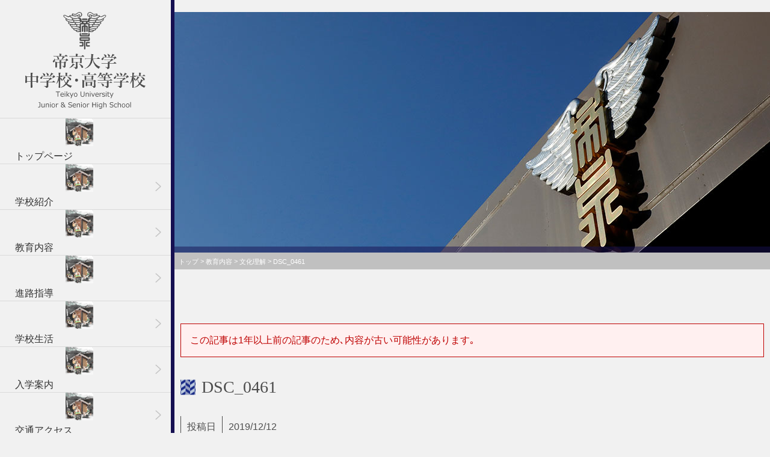

--- FILE ---
content_type: text/html; charset=UTF-8
request_url: https://www.teikyo-u.ed.jp/education/culture/attachment/dsc_0461/
body_size: 55631
content:
<!DOCTYPE html>
<html dir="ltr" lang="ja" class="no-js">
<head>
	<meta charset="UTF-8">
	<meta name="google-site-verification" content="bMzEA0OM5T1zsra1ITdQJxpqTIfi0tVyoa7dhkOIIUk" />
	<meta name="viewport" content="width=device-width, initial-scale=1,user-scalable=no">
	<link rel="alternate" type="application/rss+xml" title="帝京大学中学校・高等学校 &raquo; フィード" href="https://www.teikyo-u.ed.jp/feed/"/>
	<script>(function(html){html.className = html.className.replace(/\bno-js\b/,'js')})(document.documentElement);</script>
<title>DSC_0461 | 帝京大学中学校・高等学校</title>

		<!-- All in One SEO 4.8.2 - aioseo.com -->
	<meta name="robots" content="max-image-preview:large" />
	<meta name="author" content="takenouchi"/>
	<link rel="canonical" href="https://www.teikyo-u.ed.jp/education/culture/attachment/dsc_0461/" />
	<meta name="generator" content="All in One SEO (AIOSEO) 4.8.2" />

		<!-- Global site tag (gtag.js) - Google Analytics -->
<script async src="https://www.googletagmanager.com/gtag/js?id=G-57HYBL469Z"></script>
<script>
  window.dataLayer = window.dataLayer || [];
  function gtag(){dataLayer.push(arguments);}
  gtag('js', new Date());

  gtag('config', 'G-57HYBL469Z');
</script>
		<script type="application/ld+json" class="aioseo-schema">
			{"@context":"https:\/\/schema.org","@graph":[{"@type":"BreadcrumbList","@id":"https:\/\/www.teikyo-u.ed.jp\/education\/culture\/attachment\/dsc_0461\/#breadcrumblist","itemListElement":[{"@type":"ListItem","@id":"https:\/\/www.teikyo-u.ed.jp\/#listItem","position":1,"name":"\u5bb6","item":"https:\/\/www.teikyo-u.ed.jp\/","nextItem":{"@type":"ListItem","@id":"https:\/\/www.teikyo-u.ed.jp\/education\/culture\/attachment\/dsc_0461\/#listItem","name":"DSC_0461"}},{"@type":"ListItem","@id":"https:\/\/www.teikyo-u.ed.jp\/education\/culture\/attachment\/dsc_0461\/#listItem","position":2,"name":"DSC_0461","previousItem":{"@type":"ListItem","@id":"https:\/\/www.teikyo-u.ed.jp\/#listItem","name":"\u5bb6"}}]},{"@type":"ItemPage","@id":"https:\/\/www.teikyo-u.ed.jp\/education\/culture\/attachment\/dsc_0461\/#itempage","url":"https:\/\/www.teikyo-u.ed.jp\/education\/culture\/attachment\/dsc_0461\/","name":"DSC_0461 | \u5e1d\u4eac\u5927\u5b66\u4e2d\u5b66\u6821\u30fb\u9ad8\u7b49\u5b66\u6821","inLanguage":"ja","isPartOf":{"@id":"https:\/\/www.teikyo-u.ed.jp\/#website"},"breadcrumb":{"@id":"https:\/\/www.teikyo-u.ed.jp\/education\/culture\/attachment\/dsc_0461\/#breadcrumblist"},"author":{"@id":"https:\/\/www.teikyo-u.ed.jp\/author\/takenouchi\/#author"},"creator":{"@id":"https:\/\/www.teikyo-u.ed.jp\/author\/takenouchi\/#author"},"datePublished":"2019-12-12T08:44:30+09:00","dateModified":"2019-12-12T08:44:30+09:00"},{"@type":"Organization","@id":"https:\/\/www.teikyo-u.ed.jp\/#organization","name":"\u5e1d\u4eac\u5927\u5b66\u4e2d\u5b66\u6821\u30fb\u9ad8\u7b49\u5b66\u6821","description":"\u65b0\u6642\u4ee3\u306b\u6311\u6226\u3057\u3046\u308b\u5fc3\u8eab\u3068\u5b66\u529b\u3092\u57f9\u3046","url":"https:\/\/www.teikyo-u.ed.jp\/","telephone":"+81426769511"},{"@type":"Person","@id":"https:\/\/www.teikyo-u.ed.jp\/author\/takenouchi\/#author","url":"https:\/\/www.teikyo-u.ed.jp\/author\/takenouchi\/","name":"takenouchi"},{"@type":"WebSite","@id":"https:\/\/www.teikyo-u.ed.jp\/#website","url":"https:\/\/www.teikyo-u.ed.jp\/","name":"\u5e1d\u4eac\u5927\u5b66\u4e2d\u5b66\u6821\u30fb\u9ad8\u7b49\u5b66\u6821","description":"\u65b0\u6642\u4ee3\u306b\u6311\u6226\u3057\u3046\u308b\u5fc3\u8eab\u3068\u5b66\u529b\u3092\u57f9\u3046","inLanguage":"ja","publisher":{"@id":"https:\/\/www.teikyo-u.ed.jp\/#organization"}}]}
		</script>
		<!-- All in One SEO -->

<link rel='dns-prefetch' href='//v0.wordpress.com' />
		<!-- This site uses the Google Analytics by MonsterInsights plugin v9.11.1 - Using Analytics tracking - https://www.monsterinsights.com/ -->
		<!-- Note: MonsterInsights is not currently configured on this site. The site owner needs to authenticate with Google Analytics in the MonsterInsights settings panel. -->
					<!-- No tracking code set -->
				<!-- / Google Analytics by MonsterInsights -->
		<style id='wp-img-auto-sizes-contain-inline-css' type='text/css'>
img:is([sizes=auto i],[sizes^="auto," i]){contain-intrinsic-size:3000px 1500px}
/*# sourceURL=wp-img-auto-sizes-contain-inline-css */
</style>
<style id='wp-emoji-styles-inline-css' type='text/css'>

	img.wp-smiley, img.emoji {
		display: inline !important;
		border: none !important;
		box-shadow: none !important;
		height: 1em !important;
		width: 1em !important;
		margin: 0 0.07em !important;
		vertical-align: -0.1em !important;
		background: none !important;
		padding: 0 !important;
	}
/*# sourceURL=wp-emoji-styles-inline-css */
</style>
<style id='wp-block-library-inline-css' type='text/css'>
:root{--wp-block-synced-color:#7a00df;--wp-block-synced-color--rgb:122,0,223;--wp-bound-block-color:var(--wp-block-synced-color);--wp-editor-canvas-background:#ddd;--wp-admin-theme-color:#007cba;--wp-admin-theme-color--rgb:0,124,186;--wp-admin-theme-color-darker-10:#006ba1;--wp-admin-theme-color-darker-10--rgb:0,107,160.5;--wp-admin-theme-color-darker-20:#005a87;--wp-admin-theme-color-darker-20--rgb:0,90,135;--wp-admin-border-width-focus:2px}@media (min-resolution:192dpi){:root{--wp-admin-border-width-focus:1.5px}}.wp-element-button{cursor:pointer}:root .has-very-light-gray-background-color{background-color:#eee}:root .has-very-dark-gray-background-color{background-color:#313131}:root .has-very-light-gray-color{color:#eee}:root .has-very-dark-gray-color{color:#313131}:root .has-vivid-green-cyan-to-vivid-cyan-blue-gradient-background{background:linear-gradient(135deg,#00d084,#0693e3)}:root .has-purple-crush-gradient-background{background:linear-gradient(135deg,#34e2e4,#4721fb 50%,#ab1dfe)}:root .has-hazy-dawn-gradient-background{background:linear-gradient(135deg,#faaca8,#dad0ec)}:root .has-subdued-olive-gradient-background{background:linear-gradient(135deg,#fafae1,#67a671)}:root .has-atomic-cream-gradient-background{background:linear-gradient(135deg,#fdd79a,#004a59)}:root .has-nightshade-gradient-background{background:linear-gradient(135deg,#330968,#31cdcf)}:root .has-midnight-gradient-background{background:linear-gradient(135deg,#020381,#2874fc)}:root{--wp--preset--font-size--normal:16px;--wp--preset--font-size--huge:42px}.has-regular-font-size{font-size:1em}.has-larger-font-size{font-size:2.625em}.has-normal-font-size{font-size:var(--wp--preset--font-size--normal)}.has-huge-font-size{font-size:var(--wp--preset--font-size--huge)}.has-text-align-center{text-align:center}.has-text-align-left{text-align:left}.has-text-align-right{text-align:right}.has-fit-text{white-space:nowrap!important}#end-resizable-editor-section{display:none}.aligncenter{clear:both}.items-justified-left{justify-content:flex-start}.items-justified-center{justify-content:center}.items-justified-right{justify-content:flex-end}.items-justified-space-between{justify-content:space-between}.screen-reader-text{border:0;clip-path:inset(50%);height:1px;margin:-1px;overflow:hidden;padding:0;position:absolute;width:1px;word-wrap:normal!important}.screen-reader-text:focus{background-color:#ddd;clip-path:none;color:#444;display:block;font-size:1em;height:auto;left:5px;line-height:normal;padding:15px 23px 14px;text-decoration:none;top:5px;width:auto;z-index:100000}html :where(.has-border-color){border-style:solid}html :where([style*=border-top-color]){border-top-style:solid}html :where([style*=border-right-color]){border-right-style:solid}html :where([style*=border-bottom-color]){border-bottom-style:solid}html :where([style*=border-left-color]){border-left-style:solid}html :where([style*=border-width]){border-style:solid}html :where([style*=border-top-width]){border-top-style:solid}html :where([style*=border-right-width]){border-right-style:solid}html :where([style*=border-bottom-width]){border-bottom-style:solid}html :where([style*=border-left-width]){border-left-style:solid}html :where(img[class*=wp-image-]){height:auto;max-width:100%}:where(figure){margin:0 0 1em}html :where(.is-position-sticky){--wp-admin--admin-bar--position-offset:var(--wp-admin--admin-bar--height,0px)}@media screen and (max-width:600px){html :where(.is-position-sticky){--wp-admin--admin-bar--position-offset:0px}}

/*# sourceURL=wp-block-library-inline-css */
</style><style id='global-styles-inline-css' type='text/css'>
:root{--wp--preset--aspect-ratio--square: 1;--wp--preset--aspect-ratio--4-3: 4/3;--wp--preset--aspect-ratio--3-4: 3/4;--wp--preset--aspect-ratio--3-2: 3/2;--wp--preset--aspect-ratio--2-3: 2/3;--wp--preset--aspect-ratio--16-9: 16/9;--wp--preset--aspect-ratio--9-16: 9/16;--wp--preset--color--black: #000000;--wp--preset--color--cyan-bluish-gray: #abb8c3;--wp--preset--color--white: #ffffff;--wp--preset--color--pale-pink: #f78da7;--wp--preset--color--vivid-red: #cf2e2e;--wp--preset--color--luminous-vivid-orange: #ff6900;--wp--preset--color--luminous-vivid-amber: #fcb900;--wp--preset--color--light-green-cyan: #7bdcb5;--wp--preset--color--vivid-green-cyan: #00d084;--wp--preset--color--pale-cyan-blue: #8ed1fc;--wp--preset--color--vivid-cyan-blue: #0693e3;--wp--preset--color--vivid-purple: #9b51e0;--wp--preset--gradient--vivid-cyan-blue-to-vivid-purple: linear-gradient(135deg,rgb(6,147,227) 0%,rgb(155,81,224) 100%);--wp--preset--gradient--light-green-cyan-to-vivid-green-cyan: linear-gradient(135deg,rgb(122,220,180) 0%,rgb(0,208,130) 100%);--wp--preset--gradient--luminous-vivid-amber-to-luminous-vivid-orange: linear-gradient(135deg,rgb(252,185,0) 0%,rgb(255,105,0) 100%);--wp--preset--gradient--luminous-vivid-orange-to-vivid-red: linear-gradient(135deg,rgb(255,105,0) 0%,rgb(207,46,46) 100%);--wp--preset--gradient--very-light-gray-to-cyan-bluish-gray: linear-gradient(135deg,rgb(238,238,238) 0%,rgb(169,184,195) 100%);--wp--preset--gradient--cool-to-warm-spectrum: linear-gradient(135deg,rgb(74,234,220) 0%,rgb(151,120,209) 20%,rgb(207,42,186) 40%,rgb(238,44,130) 60%,rgb(251,105,98) 80%,rgb(254,248,76) 100%);--wp--preset--gradient--blush-light-purple: linear-gradient(135deg,rgb(255,206,236) 0%,rgb(152,150,240) 100%);--wp--preset--gradient--blush-bordeaux: linear-gradient(135deg,rgb(254,205,165) 0%,rgb(254,45,45) 50%,rgb(107,0,62) 100%);--wp--preset--gradient--luminous-dusk: linear-gradient(135deg,rgb(255,203,112) 0%,rgb(199,81,192) 50%,rgb(65,88,208) 100%);--wp--preset--gradient--pale-ocean: linear-gradient(135deg,rgb(255,245,203) 0%,rgb(182,227,212) 50%,rgb(51,167,181) 100%);--wp--preset--gradient--electric-grass: linear-gradient(135deg,rgb(202,248,128) 0%,rgb(113,206,126) 100%);--wp--preset--gradient--midnight: linear-gradient(135deg,rgb(2,3,129) 0%,rgb(40,116,252) 100%);--wp--preset--font-size--small: 13px;--wp--preset--font-size--medium: 20px;--wp--preset--font-size--large: 36px;--wp--preset--font-size--x-large: 42px;--wp--preset--spacing--20: 0.44rem;--wp--preset--spacing--30: 0.67rem;--wp--preset--spacing--40: 1rem;--wp--preset--spacing--50: 1.5rem;--wp--preset--spacing--60: 2.25rem;--wp--preset--spacing--70: 3.38rem;--wp--preset--spacing--80: 5.06rem;--wp--preset--shadow--natural: 6px 6px 9px rgba(0, 0, 0, 0.2);--wp--preset--shadow--deep: 12px 12px 50px rgba(0, 0, 0, 0.4);--wp--preset--shadow--sharp: 6px 6px 0px rgba(0, 0, 0, 0.2);--wp--preset--shadow--outlined: 6px 6px 0px -3px rgb(255, 255, 255), 6px 6px rgb(0, 0, 0);--wp--preset--shadow--crisp: 6px 6px 0px rgb(0, 0, 0);}:where(.is-layout-flex){gap: 0.5em;}:where(.is-layout-grid){gap: 0.5em;}body .is-layout-flex{display: flex;}.is-layout-flex{flex-wrap: wrap;align-items: center;}.is-layout-flex > :is(*, div){margin: 0;}body .is-layout-grid{display: grid;}.is-layout-grid > :is(*, div){margin: 0;}:where(.wp-block-columns.is-layout-flex){gap: 2em;}:where(.wp-block-columns.is-layout-grid){gap: 2em;}:where(.wp-block-post-template.is-layout-flex){gap: 1.25em;}:where(.wp-block-post-template.is-layout-grid){gap: 1.25em;}.has-black-color{color: var(--wp--preset--color--black) !important;}.has-cyan-bluish-gray-color{color: var(--wp--preset--color--cyan-bluish-gray) !important;}.has-white-color{color: var(--wp--preset--color--white) !important;}.has-pale-pink-color{color: var(--wp--preset--color--pale-pink) !important;}.has-vivid-red-color{color: var(--wp--preset--color--vivid-red) !important;}.has-luminous-vivid-orange-color{color: var(--wp--preset--color--luminous-vivid-orange) !important;}.has-luminous-vivid-amber-color{color: var(--wp--preset--color--luminous-vivid-amber) !important;}.has-light-green-cyan-color{color: var(--wp--preset--color--light-green-cyan) !important;}.has-vivid-green-cyan-color{color: var(--wp--preset--color--vivid-green-cyan) !important;}.has-pale-cyan-blue-color{color: var(--wp--preset--color--pale-cyan-blue) !important;}.has-vivid-cyan-blue-color{color: var(--wp--preset--color--vivid-cyan-blue) !important;}.has-vivid-purple-color{color: var(--wp--preset--color--vivid-purple) !important;}.has-black-background-color{background-color: var(--wp--preset--color--black) !important;}.has-cyan-bluish-gray-background-color{background-color: var(--wp--preset--color--cyan-bluish-gray) !important;}.has-white-background-color{background-color: var(--wp--preset--color--white) !important;}.has-pale-pink-background-color{background-color: var(--wp--preset--color--pale-pink) !important;}.has-vivid-red-background-color{background-color: var(--wp--preset--color--vivid-red) !important;}.has-luminous-vivid-orange-background-color{background-color: var(--wp--preset--color--luminous-vivid-orange) !important;}.has-luminous-vivid-amber-background-color{background-color: var(--wp--preset--color--luminous-vivid-amber) !important;}.has-light-green-cyan-background-color{background-color: var(--wp--preset--color--light-green-cyan) !important;}.has-vivid-green-cyan-background-color{background-color: var(--wp--preset--color--vivid-green-cyan) !important;}.has-pale-cyan-blue-background-color{background-color: var(--wp--preset--color--pale-cyan-blue) !important;}.has-vivid-cyan-blue-background-color{background-color: var(--wp--preset--color--vivid-cyan-blue) !important;}.has-vivid-purple-background-color{background-color: var(--wp--preset--color--vivid-purple) !important;}.has-black-border-color{border-color: var(--wp--preset--color--black) !important;}.has-cyan-bluish-gray-border-color{border-color: var(--wp--preset--color--cyan-bluish-gray) !important;}.has-white-border-color{border-color: var(--wp--preset--color--white) !important;}.has-pale-pink-border-color{border-color: var(--wp--preset--color--pale-pink) !important;}.has-vivid-red-border-color{border-color: var(--wp--preset--color--vivid-red) !important;}.has-luminous-vivid-orange-border-color{border-color: var(--wp--preset--color--luminous-vivid-orange) !important;}.has-luminous-vivid-amber-border-color{border-color: var(--wp--preset--color--luminous-vivid-amber) !important;}.has-light-green-cyan-border-color{border-color: var(--wp--preset--color--light-green-cyan) !important;}.has-vivid-green-cyan-border-color{border-color: var(--wp--preset--color--vivid-green-cyan) !important;}.has-pale-cyan-blue-border-color{border-color: var(--wp--preset--color--pale-cyan-blue) !important;}.has-vivid-cyan-blue-border-color{border-color: var(--wp--preset--color--vivid-cyan-blue) !important;}.has-vivid-purple-border-color{border-color: var(--wp--preset--color--vivid-purple) !important;}.has-vivid-cyan-blue-to-vivid-purple-gradient-background{background: var(--wp--preset--gradient--vivid-cyan-blue-to-vivid-purple) !important;}.has-light-green-cyan-to-vivid-green-cyan-gradient-background{background: var(--wp--preset--gradient--light-green-cyan-to-vivid-green-cyan) !important;}.has-luminous-vivid-amber-to-luminous-vivid-orange-gradient-background{background: var(--wp--preset--gradient--luminous-vivid-amber-to-luminous-vivid-orange) !important;}.has-luminous-vivid-orange-to-vivid-red-gradient-background{background: var(--wp--preset--gradient--luminous-vivid-orange-to-vivid-red) !important;}.has-very-light-gray-to-cyan-bluish-gray-gradient-background{background: var(--wp--preset--gradient--very-light-gray-to-cyan-bluish-gray) !important;}.has-cool-to-warm-spectrum-gradient-background{background: var(--wp--preset--gradient--cool-to-warm-spectrum) !important;}.has-blush-light-purple-gradient-background{background: var(--wp--preset--gradient--blush-light-purple) !important;}.has-blush-bordeaux-gradient-background{background: var(--wp--preset--gradient--blush-bordeaux) !important;}.has-luminous-dusk-gradient-background{background: var(--wp--preset--gradient--luminous-dusk) !important;}.has-pale-ocean-gradient-background{background: var(--wp--preset--gradient--pale-ocean) !important;}.has-electric-grass-gradient-background{background: var(--wp--preset--gradient--electric-grass) !important;}.has-midnight-gradient-background{background: var(--wp--preset--gradient--midnight) !important;}.has-small-font-size{font-size: var(--wp--preset--font-size--small) !important;}.has-medium-font-size{font-size: var(--wp--preset--font-size--medium) !important;}.has-large-font-size{font-size: var(--wp--preset--font-size--large) !important;}.has-x-large-font-size{font-size: var(--wp--preset--font-size--x-large) !important;}
/*# sourceURL=global-styles-inline-css */
</style>

<style id='classic-theme-styles-inline-css' type='text/css'>
/*! This file is auto-generated */
.wp-block-button__link{color:#fff;background-color:#32373c;border-radius:9999px;box-shadow:none;text-decoration:none;padding:calc(.667em + 2px) calc(1.333em + 2px);font-size:1.125em}.wp-block-file__button{background:#32373c;color:#fff;text-decoration:none}
/*# sourceURL=/wp-includes/css/classic-themes.min.css */
</style>
<link rel='stylesheet' id='wpccp-css' href='https://www.teikyo-u.ed.jp/contents/wp-content/plugins/wp-content-copy-protection/assets/css/style.min.css?ver=1705456858' type='text/css' media='all' />
<link rel='stylesheet' id='theme-style-css' href='https://www.teikyo-u.ed.jp/contents/wp-content/themes/maintheme/style.css?ver=6.9' type='text/css' media='all' />
<link rel='stylesheet' id='slick-style-css' href='https://www.teikyo-u.ed.jp/contents/wp-content/themes/maintheme/js/slick/slick.css?ver=6.9' type='text/css' media='all' />
<link rel='stylesheet' id='slick-theme-style-css' href='https://www.teikyo-u.ed.jp/contents/wp-content/themes/maintheme/js/slick/slick-theme.css?ver=6.9' type='text/css' media='all' />
<link rel='stylesheet' id='slick-mycss-css' href='https://www.teikyo-u.ed.jp/contents/wp-content/themes/maintheme/js/slick/mycss.css?ver=6.9' type='text/css' media='all' />
<link rel='stylesheet' id='remodal-style-css' href='https://www.teikyo-u.ed.jp/contents/wp-content/themes/maintheme/js/remodal/remodal.css?ver=6.9' type='text/css' media='all' />
<link rel='stylesheet' id='remodal-default-css' href='https://www.teikyo-u.ed.jp/contents/wp-content/themes/maintheme/js/remodal/remodal-default-theme.css?ver=6.9' type='text/css' media='all' />
<link rel='stylesheet' id='remodal-my-css' href='https://www.teikyo-u.ed.jp/contents/wp-content/themes/maintheme/js/remodal/mycss.css?ver=6.9' type='text/css' media='all' />
<link rel='stylesheet' id='spmenu-css' href='https://www.teikyo-u.ed.jp/contents/wp-content/themes/maintheme/js/spMenu/spmenu.css?ver=6.9' type='text/css' media='all' />
<link rel='stylesheet' id='googleSearch-css' href='https://www.teikyo-u.ed.jp/contents/wp-content/themes/maintheme/css/googleSearch.css?ver=6.9' type='text/css' media='all' />
<link rel='stylesheet' id='common-style-css' href='https://www.teikyo-u.ed.jp/contents/wp-content/themes/maintheme/css/common.css?ver=1769442374' type='text/css' media='all' />
<link rel='stylesheet' id='sub-style-css' href='https://www.teikyo-u.ed.jp/contents/wp-content/themes/maintheme/css/sub.css?ver=1769442374' type='text/css' media='all' />
<script type="text/javascript" id="jquery-core-js-extra">
/* <![CDATA[ */
var myvars = {"theme_uri":"https://www.teikyo-u.ed.jp/contents/wp-content/themes/maintheme","ajaxUrl":"https://www.teikyo-u.ed.jp/contents/wp-admin/admin-ajax.php"};
//# sourceURL=jquery-core-js-extra
/* ]]> */
</script>
<script type="text/javascript" src="https://www.teikyo-u.ed.jp/contents/wp-includes/js/jquery/jquery.min.js?ver=3.7.1" id="jquery-core-js"></script>
<script type="text/javascript" src="https://www.teikyo-u.ed.jp/contents/wp-includes/js/jquery/jquery-migrate.min.js?ver=3.4.1" id="jquery-migrate-js"></script>
<link rel='shortlink' href='https://wp.me/aavMCz-1Aj' />
	<style>img#wpstats{display:none}</style>
		<link rel="apple-touch-icon" sizes="76x76" href="/contents/wp-content/uploads/fbrfg/apple-touch-icon.png">
<link rel="icon" type="image/png" sizes="32x32" href="/contents/wp-content/uploads/fbrfg/favicon-32x32.png">
<link rel="icon" type="image/png" sizes="16x16" href="/contents/wp-content/uploads/fbrfg/favicon-16x16.png">
<link rel="manifest" href="/contents/wp-content/uploads/fbrfg/site.webmanifest">
<link rel="mask-icon" href="/contents/wp-content/uploads/fbrfg/safari-pinned-tab.svg" color="#FFFFFF">
<link rel="shortcut icon" href="/contents/wp-content/uploads/fbrfg/favicon.ico">
<meta name="msapplication-TileColor" content="#2b5797">
<meta name="msapplication-config" content="/contents/wp-content/uploads/fbrfg/browserconfig.xml">
<meta name="theme-color" content="#ffffff">		<style type="text/css" id="wp-custom-css">
			pre {
	white-space: pre-wrap ;
}
		</style>
		
<div align="center">
	<noscript>
		<div style="position:fixed; top:0px; left:0px; z-index:3000; height:100%; width:100%; background-color:#FFFFFF">
			<br/><br/>
			<div style="font-family: Tahoma; font-size: 14px; background-color:#FFFFCC; border: 1pt solid Black; padding: 10pt;">
				Sorry, you have Javascript Disabled! To see this page as it is meant to appear, please enable your Javascript!
			</div>
		</div>
	</noscript>
</div>
</head>
<body class="attachment wp-singular attachment-template-default single single-attachment postid-6095 attachmentid-6095 attachment-jpeg wp-theme-maintheme dsc_0461">

	<svg class="SvgIcon">
<symbol id="logo" viewBox="0 0 462 93">
	<g id="logo_main">
      <path class="cls-1" d="M140.6,29.91,142.78,32c-.22.21-.55.24-1.14.3a26.62,26.62,0,0,1-2.14,3.13l-.47-.21c.19-.8.47-2.27.62-3.38H117.23c-.09,2.15-1.13,3.69-2.48,3.69a.75.75,0,0,1-.85-.65.28.28,0,0,1,0-.09,1.45,1.45,0,0,1,.67-1.07,5.37,5.37,0,0,0,1.94-3.9h.58a8.6,8.6,0,0,1,.15,1.23h14.12a39.64,39.64,0,0,0,2.58-5.9H115.62l-.22-.76h11.88V20.7l3,.25c0,.43-.31.61-1.29.77v2.73h8.24l1.39-1.75,2.64,1.84c-.25.46-.59.67-1.48.67h-5.12l2.27.86c-.12.25-.31.37-.74.37h-.43a31.9,31.9,0,0,1-3.56,4.7h7.21ZM136,36.26l.89-1.13,2.51,1.81a2.62,2.62,0,0,1-1.38.61v6.26c0,1.45-.4,2.46-3,2.7,0-1.41-1-1.65-3.34-1.81v-.43h4c.52,0,.67-.09.67-.49V37H129V48.66s-.22.62-1.69.62V37h-7.21v8.9s-.25.61-1.66.61V35.4l1.87.86h7V32.83l2.85.24c-.06.4-.3.58-1.16.68v2.51ZM121.14,25.43c2.33,1.41,3.1,3,3.1,4.05,0,.83-.46,1.38-1,1.38a1,1,0,0,1-.74-.4,10.2,10.2,0,0,0-1.75-4.82Z"/>
      <path class="cls-1" d="M144,47.62a28.06,28.06,0,0,0,7.7-7.15l2.4,1.35a.67.67,0,0,1-.62.3,2.53,2.53,0,0,1-.55-.09,28,28,0,0,1-8.66,6.11Zm25.75-24.25,2.85,2c-.24.43-.58.67-1.47.67H144.42l-.21-.76H157.4V20.7l3.16.28c0,.49-.39.7-1.47.86v3.44h9.14Zm-4,14.67h-6.57v8.57c0,1.41-.43,2.33-3.22,2.57,0-1.38-1.47-1.53-3.9-1.65v-.46h4.67c.61,0,.76-.1.76-.46V38h-6.32v1s-.24.61-1.69.61V28.93l1.88.86H165.4l.86-1.17,2.52,1.84a2.72,2.72,0,0,1-1.38.62V38.9c0,.09-.52.62-1.69.62Zm-14.58-.76h14.58V30.55H151.08ZM163,40.53c6.57,2.52,8.53,5.37,8.53,6.75,0,.52-.27.83-.7.83a1.2,1.2,0,0,1-.68-.22c-1.29-2.17-4.82-5.27-7.4-7Z"/>
      <path class="cls-1" d="M202.84,30c-.24.46-.58.68-1.47.68H189.31c1.13,6,4.35,12.4,13.75,16.78l-.06.37c-1,.1-1.63.34-1.91,1.32-8.93-4.85-11.51-12.24-12.43-18.47h-.12c-.86,7.18-3.65,13.75-13.78,18.56l-.4-.55c8.93-4.88,11.57-11.08,12.37-18H174.51l-.21-.77h12.49c.28-2.92.28-6,.28-9.08l3.19.27c-.06.43-.28.68-1.29.74-.06,2.73-.09,5.43-.37,8.07h9.82L199.93,28Z"/>
      <path class="cls-1" d="M229,39.45l1.41-1.81,2.67,1.91c-.25.43-.59.67-1.48.67H219.91v6c0,1.5-.37,2.58-3.19,2.85,0-1.32-1.14-1.59-3.81-1.72v-.49h4.55c.58,0,.76-.18.76-.67v-6H205l-.22-.77h13.42v-3.1l1.63.13A37.22,37.22,0,0,0,224.23,33H210.58l-.24-.77h14.24l1.19-1.13,2.06,2c-.25.22-.64.25-1.32.28a31.65,31.65,0,0,1-5.43,3.16h.09c0,.43-.25.61-1.26.7v2.21Zm-.86-6.78a29.56,29.56,0,0,0,1.56-3.83H209c0,2.42-1.51,3.95-3,3.95-.52,0-1-.21-1-.76a1.32,1.32,0,0,1,.82-1.08,4.38,4.38,0,0,0,2.37-4.11h.55A7.59,7.59,0,0,1,209,28.1h14.39a44,44,0,0,0,4.4-7.1l2.76,1.38a.67.67,0,0,1-.67.31,4.52,4.52,0,0,1-.53-.06,33.26,33.26,0,0,1-5.1,5.44h5.31l1.32-1.32,2.36,2.3c-.21.22-.58.25-1.16.31a22,22,0,0,1-3.53,3.56ZM208.86,21.5c3.37,1.41,4.37,3.25,4.37,4.42,0,.68-.37,1.17-.86,1.17a1.11,1.11,0,0,1-.73-.34,11,11,0,0,0-3.07-5Zm7.68-.8c2.94,1.54,3.86,3.38,3.86,4.64,0,.89-.46,1.5-1,1.5a1,1,0,0,1-.77-.4,9.64,9.64,0,0,0-2.4-5.52Z"/>
      <path class="cls-1" d="M259.45,25.89l2.46,1.75a2.56,2.56,0,0,1-1.32.64v12a2.13,2.13,0,0,1-1.69.62V38.1h-9.42V48.39c0,.09-.22.73-1.72.73v-11h-9.27v2.49s-.15.61-1.66.61V26.1l1.84.89h9.09V20.76l3,.28c-.07.43-.37.64-1.32.74V27h9.11Zm-21,11.45h9.27V27.79h-9.27Zm11,0h9.42V27.79h-9.42Z"/>
      <path class="cls-1" d="M288.46,39.45l1.42-1.81,2.67,1.91c-.25.43-.59.67-1.48.67H279.41v6c0,1.5-.37,2.58-3.19,2.85,0-1.32-1.14-1.59-3.81-1.72v-.49H277c.59,0,.77-.18.77-.67v-6h-13.2l-.21-.77h13.41v-3.1l1.63.13A36.31,36.31,0,0,0,283.71,33H270.08l-.25-.77h14.24l1.2-1.13,2.06,2c-.25.22-.65.25-1.32.28a31.65,31.65,0,0,1-5.43,3.16h.09c0,.43-.25.61-1.26.7v2.21Zm-.86-6.78a29.61,29.61,0,0,0,1.57-3.83H268.48c0,2.42-1.5,3.95-3,3.95-.53,0-1-.21-1-.76a1.35,1.35,0,0,1,.83-1.08,4.39,4.39,0,0,0,2.36-4.11h.56a6.68,6.68,0,0,1,.24,1.26h14.4a44.92,44.92,0,0,0,4.36-7.1L290,22.38a.69.69,0,0,1-.68.31,4.35,4.35,0,0,1-.52-.06,34.19,34.19,0,0,1-5.09,5.46H289l1.32-1.32,2.36,2.3c-.22.22-.58.25-1.17.31A22,22,0,0,1,288,32.94ZM268.36,21.5c3.35,1.41,4.39,3.25,4.39,4.42,0,.68-.37,1.17-.86,1.17a1.16,1.16,0,0,1-.74-.34,11.06,11.06,0,0,0-3.06-5Zm7.67-.8c3,1.54,3.87,3.38,3.87,4.64,0,.89-.46,1.5-1,1.5a1,1,0,0,1-.77-.4,9.73,9.73,0,0,0-2.42-5.52Z"/>
      <path class="cls-1" d="M301.83,28.9v4.51c3.53,1.5,4.61,3.34,4.61,4.48,0,.61-.34,1-.8,1a1,1,0,0,1-.68-.27A13.37,13.37,0,0,0,301.83,34V48.42c0,.15-.24.67-1.66.67v-15a24.84,24.84,0,0,1-4.81,8l-.43-.43a32.35,32.35,0,0,0,4.88-12.73h-4.48l-.22-.77h5.06v-7.3l3,.24c0,.46-.34.68-1.35.8v6.26h1.6l1.29-1.66,2.52,1.72c-.27.49-.61.68-1.44.68Zm8.72,5.15a19.11,19.11,0,0,0,3.62,7,26,26,0,0,0,3.59-7.18l2.82.83c-.15.43-.49.52-1.28.46a24.46,24.46,0,0,1-4.12,7,22.61,22.61,0,0,0,8.69,5.31v.34a2.07,2.07,0,0,0-1.51,1.6,22.78,22.78,0,0,1-8.13-6.16,25.19,25.19,0,0,1-9.73,6.11l-.31-.53A23.08,23.08,0,0,0,313.34,42,22.89,22.89,0,0,1,310,34.3Zm2.61-4.51a.7.7,0,0,1-.71.37,3.09,3.09,0,0,1-.43,0,21.32,21.32,0,0,1-6.08,6l-.33-.49a21.48,21.48,0,0,0,5-7Zm-7-2.85-.22-.77h7.61V20.73l2.95.25c0,.46-.34.64-1.29.8v4.14h4.7l1.32-1.69L323.71,26c-.27.46-.58.68-1.44.68Zm10.43,2c5.31,1.94,6.94,4.48,6.94,5.86,0,.59-.31,1-.77,1a1.37,1.37,0,0,1-.67-.25c-.86-2-3.59-4.79-5.74-6.26Z"/>
      <path class="cls-1" d="M329.23,34.94a3.1,3.1,0,1,1,3.1,3.1,3.1,3.1,0,0,1-3.1-3.1Z"/>
      <path class="cls-1" d="M366.77,22.76l2.76,1.9c-.24.46-.58.71-1.47.71H341.45l-.22-.8h13.23V20.76l3.16.28c0,.46-.4.68-1.47.83v2.7h9.21ZM364.84,36l.89-1.11,2.42,1.78a2.33,2.33,0,0,1-1.32.58v9.4c0,1.32-.28,2.18-2.85,2.48,0-1.23-1-1.53-3-1.62v-.43h3.53c.52,0,.64-.07.64-.46V36.75H345.5V48.51s-.15.58-1.66.58v-14l1.88.89Zm-2.74-1.88c0,.19-.89.59-1.44.59h-.24V33.47H350.1v.8s-.3.58-1.62.58V27l1.81.86h9.82l.86-1.1,2.45,1.75a2.72,2.72,0,0,1-1.32.61Zm-2.54,4.12,2.27,1.62a2.25,2.25,0,0,1-1.17.56v5.21a2,2,0,0,1-1.66.62V45h-7.55v1.5s-.24.56-1.59.56V38.41l1.75.83h7.12Zm-9.46-5.53h10.32V28.65H350.1Zm1.35,11.54H359V40h-7.55Z"/>
      <path class="cls-1" d="M399.44,35.07c-.25.46-.59.67-1.45.67h-4.45c-.09.28-.36.43-1.19.52v3.26h2.7L396.31,38l2.42,1.63c-.24.46-.58.67-1.44.67h-4.94v6c0,1.5-.37,2.58-3.32,2.88,0-1.44-1.53-1.56-4-1.72V47h4.85c.68,0,.83-.18.83-.7v-6H372.23l-.21-.76h18.66V35.74H371.29l-.21-.77h13.35V31.11h-10l-.18-.77h10.18v-3a12.72,12.72,0,0,1-1.75,1.26l-.4-.4a21.64,21.64,0,0,0,5.1-7.43L389.8,22a.75.75,0,0,1-.68.37,3.4,3.4,0,0,1-.46-.06,19.35,19.35,0,0,1-1.22,1.87h8.19l1.26-1.63,2.45,1.72c-.21.49-.58.68-1.44.68H391c1.65.76,2.24,1.78,2.24,2.54a1,1,0,0,1-.89,1.08,1.05,1.05,0,0,1-.71-.31,7.89,7.89,0,0,0-2-3.31h-2.77a18.22,18.22,0,0,1-2.39,2.42l2.76.22c0,.4-.27.55-1.1.67v2.15H393l1.2-1.47,2.39,1.56c-.24.46-.61.68-1.44.68h-9.08V35h9.57L397,33.41ZM378,24.88c1.51.83,2,1.81,2,2.51a1,1,0,0,1-.82,1.05h0a1.06,1.06,0,0,1-.71-.34,7.29,7.29,0,0,0-1.5-3.22h-1.84a17.68,17.68,0,0,1-3.56,4.2l-.43-.34a26.79,26.79,0,0,0,4.08-8l2.55,1c-.16.3-.4.46-1.11.39a21.94,21.94,0,0,1-1,2h6.14l1.13-1.47,2.27,1.56c-.24.49-.61.68-1.44.68ZM377.4,41c4.3,1.17,5.65,3.19,5.65,4.42,0,.61-.34,1-.83,1a1.36,1.36,0,0,1-.68-.24,12.83,12.83,0,0,0-4.31-4.85Z"/>
      <path class="cls-1" d="M425.82,39.45l1.41-1.81,2.67,1.91c-.25.43-.59.67-1.48.67H416.77v6c0,1.5-.37,2.58-3.19,2.85,0-1.32-1.14-1.59-3.81-1.72v-.49h4.55c.58,0,.76-.18.76-.67v-6H401.89l-.22-.77h13.41v-3.1l1.63.13A36.31,36.31,0,0,0,421.07,33H407.44l-.24-.77h14.24l1.19-1.13,2.06,2c-.25.22-.65.25-1.32.28a31.65,31.65,0,0,1-5.43,3.16H418c0,.43-.25.61-1.26.7v2.21ZM425,32.67a29.56,29.56,0,0,0,1.56-3.83H405.85c0,2.42-1.51,3.95-3,3.95-.52,0-1-.21-1-.76a1.35,1.35,0,0,1,.83-1.08,4.38,4.38,0,0,0,2.37-4.11h.55a6.68,6.68,0,0,1,.24,1.26h14.39a44.69,44.69,0,0,0,4.4-7.1l2.76,1.38a.69.69,0,0,1-.68.31,4.35,4.35,0,0,1-.52-.06,34.19,34.19,0,0,1-5.09,5.46h5.31l1.32-1.32,2.36,2.3c-.21.22-.58.25-1.17.31a21.55,21.55,0,0,1-3.52,3.56ZM405.72,21.5c3.35,1.41,4.39,3.25,4.39,4.42,0,.68-.37,1.17-.86,1.17a1.11,1.11,0,0,1-.73-.34,11,11,0,0,0-3.07-5Zm7.68-.8c2.94,1.54,3.86,3.38,3.86,4.64,0,.89-.46,1.5-1,1.5a1,1,0,0,1-.77-.4,9.73,9.73,0,0,0-2.42-5.52Z"/>
      <path class="cls-1" d="M439.23,28.9v4.51c3.53,1.5,4.61,3.34,4.61,4.48,0,.61-.34,1-.8,1a1,1,0,0,1-.68-.27A13.24,13.24,0,0,0,439.23,34V48.42c0,.15-.24.67-1.65.67v-15a24.86,24.86,0,0,1-4.82,8l-.43-.43a32.2,32.2,0,0,0,4.88-12.73h-4.48l-.22-.77h5.07v-7.3l3,.24c0,.46-.33.68-1.35.8v6.26h1.6l1.29-1.66,2.48,1.75c-.27.49-.61.68-1.44.68ZM448,34.05a19.1,19.1,0,0,0,3.58,7,26,26,0,0,0,3.59-7.18l2.83.83c-.16.43-.49.52-1.29.46a24.1,24.1,0,0,1-4.12,7,22.64,22.64,0,0,0,8.69,5.29v.34a2,2,0,0,0-1.5,1.6,22.65,22.65,0,0,1-8.14-6.14,25.19,25.19,0,0,1-9.73,6.11l-.3-.53A23.05,23.05,0,0,0,450.7,42a22.89,22.89,0,0,1-3.34-7.7Zm2.61-4.51a.69.69,0,0,1-.71.37,3.09,3.09,0,0,1-.43,0,21.28,21.28,0,0,1-6.07,6l-.34-.49a21.33,21.33,0,0,0,5-7Zm-7-2.85-.21-.77H451V20.73l2.94.25c0,.46-.33.64-1.29.8v4.14h4.62l1.32-1.69L461.08,26c-.28.46-.59.68-1.45.68Zm10.44,2c5.31,1.94,6.93,4.48,6.93,5.86,0,.59-.3,1-.77,1a1.37,1.37,0,0,1-.67-.25c-.86-2-3.59-4.79-5.74-6.26Z"/>
      <path class="cls-1" d="M47,19.57h9.78a1.75,1.75,0,0,0,0-3.5H47a1.75,1.75,0,0,0,0,3.5"/>
      <path class="cls-1" d="M41.51,51.72a1.61,1.61,0,0,0-1.6,1.62v4.51A2.42,2.42,0,0,0,42.3,60.3H61.51a2.44,2.44,0,0,0,2.39-2.45V53.36a1.6,1.6,0,0,0-3.2,0h0V57H43.11V53.36a1.63,1.63,0,0,0-1.6-1.64h0"/>
      <path class="cls-1" d="M57.74,55.47a1.75,1.75,0,1,0,0-3.5H46.07a1.75,1.75,0,1,0,0,3.5Z"/>
      <path class="cls-1" d="M62,62H41.83a2.43,2.43,0,0,0-2.4,2.46h0v4a2.43,2.43,0,0,0,2.4,2.46h8.48V90.42a1.6,1.6,0,1,0,3.2,0V70.84H62a2.44,2.44,0,0,0,2.4-2.46V64.43A2.43,2.43,0,0,0,62,62m-.75,5.56H42.62V65.24H61.23Z"/>
      <path class="cls-1" d="M62.78,76.42a1.63,1.63,0,0,0,0-3.26H57a2,2,0,0,0-1.94,2V82.8a2,2,0,0,0,1.94,2h5.77a1.63,1.63,0,0,0,0-3.26H58.23V76.42Z"/>
      <path class="cls-1" d="M46.8,73.16H41a1.63,1.63,0,0,0,0,3.26h4.52V81.5H41a1.63,1.63,0,1,0,0,3.26H46.8a2,2,0,0,0,1.94-2V75.14a2,2,0,0,0-1.94-2"/>
      <path class="cls-1" d="M103.56,8.34c-.41-1-1.77-1.36-2.82-1.36a3.76,3.76,0,0,0-1.45.26A32.9,32.9,0,0,0,95.7,9.09c-.61.35-1.26.71-1.89,1.05a4.59,4.59,0,0,1-2.2.57,5.07,5.07,0,0,1-2.44-.66,1.52,1.52,0,0,0-.4-1.15,2.1,2.1,0,0,0-1.54-.7H85.7c-1,0-2.23-.07-3.65-.07A2.56,2.56,0,0,0,82.88,6,2.52,2.52,0,0,0,82,4a1.81,1.81,0,0,0-.85-.18,12.37,12.37,0,0,0-3,.65c-.33.11-.65.2-1,.28a5.61,5.61,0,0,1-1.52.19A6.49,6.49,0,0,1,72.43,4l-1-.71A26.71,26.71,0,0,0,67.06.55,5.42,5.42,0,0,0,64.69,0,6.88,6.88,0,0,0,59,3.28a7.18,7.18,0,0,0-.1,6.08c.68,1.5,3.5,2.5,3.81,2.61a.84.84,0,0,1,.51.5,1.78,1.78,0,0,1,0,1.36,5.52,5.52,0,0,1-2.28,2.11,2,2,0,0,0-1.08,1.66v2.15a1.55,1.55,0,0,1-1.24,1.73H45.23A1.56,1.56,0,0,1,44,19.75V17.6a2,2,0,0,0-1.09-1.66,5.46,5.46,0,0,1-2.28-2.11,1.78,1.78,0,0,1,0-1.36.78.78,0,0,1,.5-.5c.31-.11,3.13-1.11,3.81-2.61a7.22,7.22,0,0,0-.11-6.08A6.87,6.87,0,0,0,39.12,0a5.36,5.36,0,0,0-2.39.57,26.62,26.62,0,0,0-4.36,2.74c-.36.27-.67.49-1,.71a6.36,6.36,0,0,1-3.25.82,5.63,5.63,0,0,1-1.53-.19l-1-.28a12.37,12.37,0,0,0-3-.65,1.74,1.74,0,0,0-.84.18,2.49,2.49,0,0,0-.89,2,2.54,2.54,0,0,0,.85,2.15c-1.42,0-2.67,0-3.67.07H16.53a2.07,2.07,0,0,0-1.56.7A1.53,1.53,0,0,0,14.56,10a5.06,5.06,0,0,1-2.43.66,4.75,4.75,0,0,1-2.21-.57l-1.82-1A31.88,31.88,0,0,0,4.52,7.24,4,4,0,0,0,3.06,7c-1,0-2.4.36-2.82,1.36a3.45,3.45,0,0,0,1.18,4.05L5.6,15.7a5.27,5.27,0,0,1-.1.64c-.24,1.45-.5,3.12,1.06,4.54a11.49,11.49,0,0,0,4.67,2.7,1.27,1.27,0,0,1,1,.67,1,1,0,0,1-.19,1,3.24,3.24,0,0,0-.36,2.22,2.1,2.1,0,0,0,.91,1.5,8,8,0,0,0,2.31,1.16l.12.05c.31.1.9.3.8,1.44s0,2.4,1.4,3.07c.18.08.37.16.53.25,1,.46,1.66.74,1.74,1.63A5.15,5.15,0,0,0,21.1,40a8.16,8.16,0,0,0,2.42,1c.38.1.44.19.47,1a3.38,3.38,0,0,0,1.92,2.51,10.73,10.73,0,0,0,3.52,1.16c.56.06.62.22.72.55v.19A3.8,3.8,0,0,0,33.57,49h.66c.6,0,1.26.08,2,.08a8.3,8.3,0,0,0,3.68-.66v.06a1.6,1.6,0,0,0,3.2,0V30.42H50v3H47.29A2.3,2.3,0,0,0,45,35.76h0V47.29a1.5,1.5,0,0,0,3,0V36.44h2V47.62a1.94,1.94,0,1,0,3.88,0V36.44h2V47.29a1.5,1.5,0,1,0,3,0V35.73a2.3,2.3,0,0,0-2.28-2.34H53.85v-3H60.7V48.56a1.6,1.6,0,0,0,3.2,0V48.5a8.34,8.34,0,0,0,3.69.66,14.79,14.79,0,0,0,1.93-.08h.68a3.78,3.78,0,0,0,3.41-2.62l.06-.19c.09-.33.13-.49.71-.55a10.6,10.6,0,0,0,3.51-1.16c1.34-.8,1.9-1.56,1.92-2.56s.11-.93.49-1a8.4,8.4,0,0,0,2.43-1.08,5.2,5.2,0,0,0,1.61-3.38c.08-.89.7-1.17,1.73-1.63.17-.09.35-.17.54-.25C88,34,88.11,32.73,88,31.59s.49-1.34.81-1.44l.11,0a8.32,8.32,0,0,0,2.3-1.17,2.21,2.21,0,0,0,.9-1.5,3.13,3.13,0,0,0-.37-2.22,1.12,1.12,0,0,1-.19-1,1.25,1.25,0,0,1,1-.67,11.55,11.55,0,0,0,4.66-2.66c1.58-1.42,1.3-3.09,1.06-4.54a6.17,6.17,0,0,0-.09-.64l4.17-3.31a3.44,3.44,0,0,0,1.18-4.05M48.74,24.51h6.32v2.63H48.74ZM20.8,15.33a2.16,2.16,0,0,1,.32.92,4,4,0,0,1,0,.49,4.43,4.43,0,0,0,0,1.15c.05.62-.19.91-.84,1h-.34c-1,0-3.65-.18-5.68-.43-2.18-.26-4.63-1.6-7-3A23.13,23.13,0,0,1,1.91,10.6a2,2,0,0,1-.45-1.41.89.89,0,0,1,.44-.64,1.76,1.76,0,0,1,.9-.18,4.54,4.54,0,0,1,2.52.8,38.87,38.87,0,0,0,5.58,3,3.31,3.31,0,0,0,1.13.19,5.29,5.29,0,0,0,2.34-.61,1.8,1.8,0,0,1,.82-.23.86.86,0,0,1,.72.35,37.67,37.67,0,0,0,4.9,3.51m14.71,4.73c-1,0-2.21,0-3.79-.09h-.14c-4.07-.14-7.69-1.18-8.82-2.51-.29-.35-.39-.65-.3-.84s.44-.35,1-.35a2.9,2.9,0,0,1,1.09.18,9.26,9.26,0,0,0,3.1.29h2a18.52,18.52,0,0,0,4-.46A12.34,12.34,0,0,1,34.87,16h.36a4,4,0,0,1,2.34.62,5.34,5.34,0,0,0,2,1.24c.24.08.39.21.39.42,0,.46-.65,1.17-1.54,1.46a9.45,9.45,0,0,1-2.9.3m3.85-5.15a.28.28,0,0,1-.24.1H38.9c-.65-.23-1.3-1.42-1.87-2.56-.64-1.31-.58-4.27.31-5.09A.88.88,0,0,1,38,7.08a1.19,1.19,0,0,1,.92.52,1.28,1.28,0,0,1,.25,1,9.87,9.87,0,0,0-.32,2.81,7.4,7.4,0,0,0,.41,2.68,1,1,0,0,1,.12.82m.55,20.63h-.43A20.3,20.3,0,0,1,35,34.93c-1.62-.46-1.85-1-1.71-2s.57-1.49,1.15-1.49a1,1,0,0,1,.25,0,37.56,37.56,0,0,0,5.19.41ZM38.35,24.9a12.39,12.39,0,0,1-2.58.24c-1.13,0-2.52-.09-4.25-.24-3.49-.27-4.19-.66-5.27-1.69a1.3,1.3,0,0,1-.46-1.06,1.49,1.49,0,0,1,.65-1,.59.59,0,0,1,.37-.07,10.51,10.51,0,0,1,1.76.25l.51.09A57.45,57.45,0,0,0,36,22a12.09,12.09,0,0,0,2.31-.37l.51-.12h.3c1.13,0,1.35,1.64,1.38,2,.07.7-.64,1.19-2.16,1.5M40.6,8.82a2.36,2.36,0,0,0-.54-2.65,2.13,2.13,0,0,0-1.47-.49,4,4,0,0,0-2.6,1c-1.41,1.23-3.57,1.74-6.37,2.13a11,11,0,0,1-1.52.11,7,7,0,0,1-4.74-1.7c-.43-.38-.61-.75-.49-1A1.21,1.21,0,0,1,24,5.58a1.14,1.14,0,0,1,.41.07c.75.26,1.52.45,2.41.67l.75.19a3.74,3.74,0,0,0,1,.11,6.73,6.73,0,0,0,3.25-.87C33,5,35.23,3.21,36.06,2.49a4.54,4.54,0,0,1,2.77-.8,6.14,6.14,0,0,1,3,.71c1.18.69,1.68,2.32,1.54,5a2.74,2.74,0,0,1-1.48,2.68l-.29.17a.61.61,0,0,1-.37.15.62.62,0,0,1-.49-.32,1.48,1.48,0,0,1-.1-1.25m-9.68,2a9.13,9.13,0,0,0,1.53-.59,6.55,6.55,0,0,1,1.36-.51,1.19,1.19,0,0,1,1.07.23,1.43,1.43,0,0,1,.26,1v0a5.33,5.33,0,0,0,.55,2,1.17,1.17,0,0,1,0,1,.7.7,0,0,1-.44.45,59.28,59.28,0,0,1-7.53.51,19.93,19.93,0,0,1-3.53-.28,15.51,15.51,0,0,1-6.86-3.74h0c-.38-.33-.53-.61-.44-.85a1.69,1.69,0,0,1,1.21-.55h5.37a2.65,2.65,0,0,1,1.18.47,5.54,5.54,0,0,0,1.35.63,15.14,15.14,0,0,0,3.08.26,8.88,8.88,0,0,0,1.78-.12M7,18.06a.53.53,0,0,1,.52-.31.75.75,0,0,1,.43.13,30.33,30.33,0,0,0,7,2.34c1.78.21,7.61.4,8.83.41.08,0,.5.29.44.61a10.41,10.41,0,0,0,.13,2.43.61.61,0,0,1-.07.51c-.21.26-.75.38-1.68.38a27.82,27.82,0,0,1-8-1.23,19.41,19.41,0,0,1-7-4c-.48-.46-.68-.91-.56-1.23m6.35,8.73a1,1,0,0,1,.18-.83,1.8,1.8,0,0,1,1.3-.41,2.61,2.61,0,0,1,1.25.29,7,7,0,0,0,1.94.56c.48.08,1,.17,1.63.33a3.63,3.63,0,0,0,.93.1,39.07,39.07,0,0,0,5.28-.66c.74-.14,1.32-.24,1.59-.26a.39.39,0,0,1,.31.15A1.5,1.5,0,0,1,28,27.27v.09c-.08.43-.28,1.56.22,2.14.11.13.16.24.12.3-.08.22-.82.28-1.59.34H26.5a11.48,11.48,0,0,1-1.31.05,40.47,40.47,0,0,1-6.77-.6,10.47,10.47,0,0,1-3.92-1.5l-.27-.15a1.71,1.71,0,0,1-.84-1.15M17.91,32a.66.66,0,0,1,.65-.34,8.59,8.59,0,0,1,1.43.17,20.44,20.44,0,0,0,3.32.36h.86c.66,0,1.27.05,1.89.05a7.44,7.44,0,0,0,3.45-.6,3.86,3.86,0,0,1,1.65-.53h.14c.26.06.4.47.42.55a6.35,6.35,0,0,0,0,2.94c-.59.45-2.72.72-5.71.72a25.57,25.57,0,0,1-4.28-.27,9.81,9.81,0,0,1-3.59-1.91,1.3,1.3,0,0,1-.23-1.2m3.63,5a1.43,1.43,0,0,1,1.07-.34h.64c.58.1,2.87.18,4.82.18a25.74,25.74,0,0,0,2.78-.12,5.9,5.9,0,0,0,1.1-.17,9.93,9.93,0,0,1,1.44-.17,1.89,1.89,0,0,1,.78.14,24.88,24.88,0,0,0,4,.81,1.78,1.78,0,0,1-.56,1.21,38.91,38.91,0,0,1-5.76,1.16c-1,.1-2.92.18-4.65.18a14.73,14.73,0,0,1-3.11-.18c-.77-.26-2.65-1.26-2.71-2.22a.65.65,0,0,1,.17-.53M26,42.11a1.23,1.23,0,0,1,1.13-.78h.13a11.8,11.8,0,0,0,1.88.12,16.62,16.62,0,0,0,2.42-.12,52.59,52.59,0,0,0,7.34-1.64l1-.46V41.7c-2,.7-6.5,2.23-8.27,2.32h-1a8.08,8.08,0,0,1-3.84-1c-.6-.28-.89-.62-.81-1m6.64,3.41a61.4,61.4,0,0,0,6.12-1.37l1.13-.39V46a11.08,11.08,0,0,1-5.49,1.38h-.28A1.83,1.83,0,0,1,32.3,46a.35.35,0,0,1,.31-.39h0m7.25-16v.63H36.68A16.2,16.2,0,0,1,30.93,29a1.41,1.41,0,0,1-1-1.61,1,1,0,0,1,.82-.83h6.16a19.26,19.26,0,0,0,2.53-.09,6.65,6.65,0,0,0,3.65-2H44.8V27.1H42.3a2.42,2.42,0,0,0-2.39,2.46M64.57,14.09A7.83,7.83,0,0,0,65,11.37a10.23,10.23,0,0,0-.31-2.81,1.3,1.3,0,0,1,1.09-1.48h.07a1,1,0,0,1,.64.26c.88.82.93,3.78.29,5.09-.55,1.14-1.21,2.33-1.86,2.58h-.23a.28.28,0,0,1-.24-.1,1,1,0,0,1,.12-.82m-.34,3.8a5.34,5.34,0,0,0,2-1.24A4,4,0,0,1,68.56,16h.37a10.38,10.38,0,0,1,1.24.22,18.52,18.52,0,0,0,4,.46h2a9.32,9.32,0,0,0,3.11-.29,2.9,2.9,0,0,1,1.09-.18c.52,0,.88.12,1,.35s0,.49-.31.84c-1.15,1.38-4.78,2.42-8.84,2.6h-.17c-1.56.06-2.8.09-3.78.09a9.42,9.42,0,0,1-2.9-.3c-.88-.29-1.54-1-1.53-1.46,0-.21.14-.34.4-.42m5.08,13.53c.59,0,1,.59,1.16,1.49s-.09,1.54-1.7,2a20.38,20.38,0,0,1-4.46.61H63.9V31.89a37.54,37.54,0,0,0,5.18-.41,1,1,0,0,1,.25,0M86.87,10.07c.07.24-.07.52-.46.85h0a15.41,15.41,0,0,1-6.86,3.74,20,20,0,0,1-3.45.24,59.28,59.28,0,0,1-7.53-.51.7.7,0,0,1-.44-.45,1.17,1.17,0,0,1,0-1,5.31,5.31,0,0,0,.54-2V11a1.43,1.43,0,0,1,.26-1,1,1,0,0,1,.74-.26H70a6.55,6.55,0,0,1,1.36.51,9.13,9.13,0,0,0,1.53.59,8.74,8.74,0,0,0,1.77.12,15.23,15.23,0,0,0,3.09-.26,5.54,5.54,0,0,0,1.35-.63,2.57,2.57,0,0,1,1.12-.49h5.38c.42,0,1.08.18,1.22.55M80.46,7.25A7,7,0,0,1,75.71,9a12.18,12.18,0,0,1-1.48-.16c-2.8-.39-5-.9-6.38-2.13a4,4,0,0,0-2.59-1,2.21,2.21,0,0,0-1.48.49,2.35,2.35,0,0,0-.55,2.62,1.48,1.48,0,0,1-.11,1.25.52.52,0,0,1-.85.17L62,10.07a2.77,2.77,0,0,1-1.49-2.68c-.12-2.67.38-4.3,1.56-5A6,6,0,0,1,65,1.68a4.54,4.54,0,0,1,2.77.8c.89.72,3.07,2.46,4.22,3.24a6.52,6.52,0,0,0,3.25.88,3.74,3.74,0,0,0,1-.11L77,6.3c.89-.22,1.65-.41,2.4-.67a1.2,1.2,0,0,1,.42-.07A1.25,1.25,0,0,1,81,6.2c.11.3-.06.67-.48,1M65,21.45l.51.12a12.09,12.09,0,0,0,2.31.37,57.62,57.62,0,0,0,6.94-.56l.51-.09A10.59,10.59,0,0,1,77,21a.57.57,0,0,1,.36.07,1.54,1.54,0,0,1,.66,1,1.3,1.3,0,0,1-.47,1.06c-1.08,1-1.77,1.42-5.27,1.69-1.73.15-3.11.24-4.24.24a12.39,12.39,0,0,1-2.58-.24c-1.53-.31-2.24-.8-2.17-1.5,0-.33.26-2,1.4-2a1.31,1.31,0,0,1,.28,0m-1.07,18,1,.46a52.45,52.45,0,0,0,7.33,1.64c.82.08,1.66.12,2.43.12a11.8,11.8,0,0,0,1.88-.12h.13a1.21,1.21,0,0,1,1.13.78c.08.35-.21.69-.82,1a8,8,0,0,1-3.83,1h-1c-1.76-.09-6.31-1.62-8.26-2.32Zm2.33-.75c-.38-.17-.53-1-.57-1.21a24.88,24.88,0,0,0,4-.81,2.07,2.07,0,0,1,.78-.14,10.09,10.09,0,0,1,1.44.17c.33.06.71.12,1.11.17a25.74,25.74,0,0,0,2.78.12c2,0,4.24-.08,4.81-.18h.65a1.39,1.39,0,0,1,1,.31.68.68,0,0,1,.17.53c-.08,1-2,2-2.71,2.22a14.73,14.73,0,0,1-3.11.18c-1.74,0-3.65-.08-4.66-.18a37.81,37.81,0,0,1-5.69-1.18M77.8,35.34c-3,0-5.11-.27-5.69-.72a6.35,6.35,0,0,0,0-2.94c0-.08.16-.49.43-.55h.14a4.11,4.11,0,0,1,1.64.53,7.46,7.46,0,0,0,3.46.6c.61,0,1.23,0,1.9,0h.83a20.68,20.68,0,0,0,3.33-.36,9.37,9.37,0,0,1,1.39-.23.62.62,0,0,1,.63.34,1.27,1.27,0,0,1-.21,1.2,9.89,9.89,0,0,1-3.59,1.91,25.69,25.69,0,0,1-4.29.27m.87-5.17a11.65,11.65,0,0,1-1.32-.05h-.24c-.78-.06-1.51-.12-1.6-.34a.4.4,0,0,1,.12-.3,2.9,2.9,0,0,0,.24-2.14v-.09A1.59,1.59,0,0,1,76,26.08a.35.35,0,0,1,.28-.15h0a12.88,12.88,0,0,1,1.59.26,39.07,39.07,0,0,0,5.28.66,3.68,3.68,0,0,0,.93-.1c.61-.16,1.15-.25,1.62-.33a7,7,0,0,0,2-.56,2.56,2.56,0,0,1,1.25-.29,1.84,1.84,0,0,1,1.33.43,1.11,1.11,0,0,1,.18.83A1.71,1.71,0,0,1,89.57,28l-.24.13a10.38,10.38,0,0,1-3.9,1.5,40.59,40.59,0,0,1-6.78.6m2.58-5.65c-.92,0-1.49-.12-1.68-.38a.7.7,0,0,1-.08-.51,10.42,10.42,0,0,0,.14-2.43c0-.32.36-.57.43-.61,1.23,0,7-.2,8.84-.41a30.35,30.35,0,0,0,6.94-2.34.76.76,0,0,1,.44-.13.53.53,0,0,1,.52.31c.11.32-.08.77-.56,1.23a19.79,19.79,0,0,1-7,4,27.82,27.82,0,0,1-8,1.23m8.38-6.11c-2,.25-4.66.43-5.67.43h-.37c-.62-.07-.87-.36-.8-1a5.53,5.53,0,0,0,0-1.15,4,4,0,0,1,0-.49,2.28,2.28,0,0,1,.31-.92A36.84,36.84,0,0,0,88,11.77a.86.86,0,0,1,.72-.35,1.8,1.8,0,0,1,.82.23,5.28,5.28,0,0,0,2.33.61A3.18,3.18,0,0,0,93,12.07a39.41,39.41,0,0,0,5.58-3,4.54,4.54,0,0,1,2.52-.8,1.79,1.79,0,0,1,.91.18,1,1,0,0,1,.43.64A2.06,2.06,0,0,1,102,10.5a23.18,23.18,0,0,1-5.36,4.86c-2.31,1.4-4.75,2.74-7,3M58.94,24.51h1.73a6.62,6.62,0,0,0,3.64,2c.59.06,1.42.09,2.53.09H73a1,1,0,0,1,.83.83,1.44,1.44,0,0,1-1,1.61,16.19,16.19,0,0,1-5.75,1.15H63.84V29.6a2.44,2.44,0,0,0-2.39-2.46H58.94Zm5,19.34,1.13.39a60.78,60.78,0,0,0,6.12,1.37.34.34,0,0,1,.35.33V46a1.8,1.8,0,0,1-1.83,1.41h-.29A11.09,11.09,0,0,1,63.9,46Z"/>
      <path class="cls-1" d="M146.86,71.66V63.15h-3.38v-1h8v1H148v8.51Z"/>
      <path class="cls-1" d="M155.88,71.83a3.8,3.8,0,0,1-2.77-1,3.63,3.63,0,0,1-1-2.73,4,4,0,0,1,.95-2.79,3.21,3.21,0,0,1,2.5-1,2.86,2.86,0,0,1,2.2.84,3.47,3.47,0,0,1,.78,2.42v.62h-5.29a2.68,2.68,0,0,0,.7,2,2.64,2.64,0,0,0,1.94.69,4.28,4.28,0,0,0,2.45-.85h.05v1.21A7.26,7.26,0,0,1,155.88,71.83Zm-2.62-4.49h4.2c0-1.42-.69-2.13-2-2.13a2.13,2.13,0,0,0-1.55.57A2.36,2.36,0,0,0,153.26,67.34Z"/>
      <path class="cls-1" d="M161.33,63.08h-1.26V61.92h1.26Zm-.07,8.58h-1.12V64.51h1.12Z"/>
      <path class="cls-1" d="M169.54,71.66h-1.48L165.2,68.5l-.66.64v2.52h-1.12v-10h1.12V68l3.34-3.52h1.4L166,67.8Z"/>
      <path class="cls-1" d="M176.63,64.51l-4.2,9.79h-1.19l1.33-3-2.88-6.84h1.21L173.18,70l2.28-5.44Z"/>
      <path class="cls-1" d="M180.68,71.86a3.08,3.08,0,0,1-2.42-1,4.75,4.75,0,0,1,0-5.52,3.36,3.36,0,0,1,4.81,0,4,4,0,0,1,.89,2.77,4,4,0,0,1-.89,2.76A3,3,0,0,1,180.68,71.86Zm0-6.6a1.89,1.89,0,0,0-1.59.72,3.44,3.44,0,0,0-.56,2.11,3.38,3.38,0,0,0,.56,2.09,2.09,2.09,0,0,0,3.17,0,3.31,3.31,0,0,0,.56-2.09C182.82,66.2,182.11,65.26,180.68,65.26Z"/>
      <path class="cls-1" d="M197.32,67.88a4.16,4.16,0,0,1-.95,3,3.64,3.64,0,0,1-2.72,1q-3.66,0-3.66-4V62.12h1.18V68a3.3,3.3,0,0,0,.61,2.21,2.41,2.41,0,0,0,1.87.67,2.45,2.45,0,0,0,1.86-.66,3.1,3.1,0,0,0,.63-2.18v-5.9h1.18Z"/>
      <path class="cls-1" d="M205.37,71.66h-1.12v-4a3.21,3.21,0,0,0-.36-1.84,1.49,1.49,0,0,0-1.21-.45,3.39,3.39,0,0,0-2.11.92v5.38h-1.11V64.51h1.11v.86a3.88,3.88,0,0,1,2.49-1.06,2.16,2.16,0,0,1,1.71.69,3,3,0,0,1,.6,2Z"/>
      <path class="cls-1" d="M208.67,63.08h-1.26V61.92h1.26Zm-.07,8.58h-1.12V64.51h1.12Z"/>
      <path class="cls-1" d="M216.82,64.51l-3,7.15h-.86l-3-7.15h1.21l2.3,5.58,2.26-5.58Z"/>
      <path class="cls-1" d="M221.32,71.83a3.81,3.81,0,0,1-2.77-1,3.66,3.66,0,0,1-1-2.73,4,4,0,0,1,.94-2.79,3.23,3.23,0,0,1,2.5-1,2.85,2.85,0,0,1,2.2.84,3.47,3.47,0,0,1,.79,2.42v.62h-5.29a2.42,2.42,0,0,0,2.63,2.67A4.28,4.28,0,0,0,223.8,70h0v1.21A7.3,7.3,0,0,1,221.32,71.83Zm-2.61-4.49h4.2c0-1.42-.69-2.13-2-2.13a2.17,2.17,0,0,0-1.56.57A2.4,2.4,0,0,0,218.71,67.34Z"/>
      <path class="cls-1" d="M225.58,71.66V64.51h1.11v1.1a4.08,4.08,0,0,1,2.48-1.1,5.49,5.49,0,0,1,.8.06v1.17h0a4.29,4.29,0,0,0-1.07-.13,3.41,3.41,0,0,0-2.17.91v5.14Z"/>
      <path class="cls-1" d="M233,71.83a5.49,5.49,0,0,1-2.52-.59V70h0a4.25,4.25,0,0,0,2.53,1q1.77,0,1.77-1.11a1,1,0,0,0-.23-.68,2.07,2.07,0,0,0-1-.41c-.41-.08-.89-.18-1.42-.31a2.43,2.43,0,0,1-1.25-.67,1.76,1.76,0,0,1-.44-1.22,1.89,1.89,0,0,1,.78-1.56,3.26,3.26,0,0,1,2.06-.6,4.94,4.94,0,0,1,2.33.52v1.22h0a3.91,3.91,0,0,0-2.35-.81,2.24,2.24,0,0,0-1.21.28.89.89,0,0,0-.44.78.91.91,0,0,0,.24.68,2.13,2.13,0,0,0,.94.41l1.4.3a2.43,2.43,0,0,1,1.31.67,1.77,1.77,0,0,1,.43,1.24,1.9,1.9,0,0,1-.8,1.59A3.48,3.48,0,0,1,233,71.83Z"/>
      <path class="cls-1" d="M238.58,63.08h-1.26V61.92h1.26Zm-.06,8.58H237.4V64.51h1.12Z"/>
      <path class="cls-1" d="M242.94,71.8c-1.48,0-2.22-.81-2.22-2.44V65.42h-.81v-.91h.82V62.45h1.11v2.06h2.5v.91h-2.5v3.31a4.38,4.38,0,0,0,.15,1.46,1.06,1.06,0,0,0,.47.49,1.92,1.92,0,0,0,.81.15,2.66,2.66,0,0,0,1-.23h0v1A6,6,0,0,1,242.94,71.8Z"/>
      <path class="cls-1" d="M251.65,64.51l-4.2,9.79h-1.19l1.33-3-2.88-6.84h1.21L248.2,70l2.28-5.44Z"/>
      <path class="cls-1" d="M261,69.22a2.44,2.44,0,0,1-.75,1.89,2.9,2.9,0,0,1-2.05.68,8.31,8.31,0,0,1-1.65-.18V70.52h.07a4.46,4.46,0,0,0,1.41.27,2.12,2.12,0,0,0,1.34-.35c.3-.23.45-.8.45-1.7V63.05h-2.08v-.93H261Z"/>
      <path class="cls-1" d="M269,71.66h-1.11V70.8a4,4,0,0,1-2.49,1.06,2.11,2.11,0,0,1-1.71-.7,2.93,2.93,0,0,1-.6-2V64.51h1.12v4a3.08,3.08,0,0,0,.37,1.83,1.45,1.45,0,0,0,1.2.45,3.44,3.44,0,0,0,2.11-.92V64.51H269Z"/>
      <path class="cls-1" d="M277,71.66H275.9v-4a3.21,3.21,0,0,0-.36-1.84,1.49,1.49,0,0,0-1.21-.45,3.39,3.39,0,0,0-2.11.92v5.38h-1.11V64.51h1.11v.86a3.88,3.88,0,0,1,2.49-1.06,2.17,2.17,0,0,1,1.71.69,3,3,0,0,1,.6,2Z"/>
      <path class="cls-1" d="M280.31,63.08h-1.26V61.92h1.26Zm-.07,8.58h-1.11V64.51h1.11Z"/>
      <path class="cls-1" d="M285.18,71.86a3,3,0,0,1-2.41-1,4.05,4.05,0,0,1-.89-2.76,4,4,0,0,1,.9-2.76,3.36,3.36,0,0,1,4.81,0,4.06,4.06,0,0,1,.89,2.77,4,4,0,0,1-.89,2.76A3.06,3.06,0,0,1,285.18,71.86Zm0-6.6a1.89,1.89,0,0,0-1.59.72,3.44,3.44,0,0,0-.56,2.11,3.38,3.38,0,0,0,.56,2.09,2.1,2.1,0,0,0,3.18,0,3.38,3.38,0,0,0,.56-2.09C287.33,66.2,286.61,65.26,285.18,65.26Z"/>
      <path class="cls-1" d="M290.11,71.66V64.51h1.11v1.1a4.06,4.06,0,0,1,2.47-1.1,5.52,5.52,0,0,1,.81.06v1.17h-.05a4.22,4.22,0,0,0-1.06-.13,3.39,3.39,0,0,0-2.17.91v5.14Z"/>
      <path class="cls-1" d="M308.63,71.66h-1.48l-1.47-1.45a3.86,3.86,0,0,1-3.11,1.65,3.16,3.16,0,0,1-2.19-.78,2.64,2.64,0,0,1-.86-2,3.15,3.15,0,0,1,1.82-2.8,3.69,3.69,0,0,1-1.08-1,2.15,2.15,0,0,1-.29-1.12,2,2,0,0,1,.73-1.56,2.76,2.76,0,0,1,1.89-.64,2.7,2.7,0,0,1,1.77.55,1.72,1.72,0,0,1,.68,1.41,2.45,2.45,0,0,1-1.94,2.38l2.47,2.4a3.28,3.28,0,0,0,.19-.86c0-.31,0-1,0-1.94H307v.58a5.85,5.85,0,0,1-.72,2.87Zm-3.52-2-3.11-3a2.08,2.08,0,0,0-.91.83,2.29,2.29,0,0,0-.35,1.27,2,2,0,0,0,2.16,2.16A2.56,2.56,0,0,0,305.11,69.65ZM303.88,64a1.35,1.35,0,0,0-.38-1,1.44,1.44,0,0,0-2,0,1.44,1.44,0,0,0-.39,1,1.46,1.46,0,0,0,.33,1,4,4,0,0,0,1.07.84A1.85,1.85,0,0,0,303.88,64Z"/>
      <path class="cls-1" d="M316.71,71.83a8.11,8.11,0,0,1-3.38-.8V69.6h.09a5,5,0,0,0,3.3,1.24,3,3,0,0,0,1.79-.47,1.45,1.45,0,0,0,.65-1.23,1.42,1.42,0,0,0-.28-.94,1.88,1.88,0,0,0-1-.53l-2.12-.43a3.33,3.33,0,0,1-1.8-.89,2.36,2.36,0,0,1-.61-1.69,2.4,2.4,0,0,1,.95-1.94,3.83,3.83,0,0,1,2.48-.77,8,8,0,0,1,3.18.7V64h-.08a4.71,4.71,0,0,0-3.1-1.09,2.7,2.7,0,0,0-1.6.43,1.36,1.36,0,0,0-.6,1.15c0,.79.46,1.3,1.38,1.52.53.1,1.12.22,1.77.37a5.18,5.18,0,0,1,1.4.45,2.76,2.76,0,0,1,.69.54,2.36,2.36,0,0,1,.39.69,2.93,2.93,0,0,1,.13.86,2.56,2.56,0,0,1-1,2.06A4.12,4.12,0,0,1,316.71,71.83Z"/>
      <path class="cls-1" d="M325.14,71.83a3.77,3.77,0,0,1-2.76-1,3.63,3.63,0,0,1-1-2.73,4,4,0,0,1,.94-2.79,3.23,3.23,0,0,1,2.5-1,2.85,2.85,0,0,1,2.2.84,3.43,3.43,0,0,1,.79,2.42v.62h-5.29a2.42,2.42,0,0,0,2.63,2.67,4.28,4.28,0,0,0,2.46-.85h.05v1.21A7.3,7.3,0,0,1,325.14,71.83Zm-2.61-4.49h4.2c0-1.42-.69-2.13-2-2.13a2.17,2.17,0,0,0-1.56.57A2.4,2.4,0,0,0,322.53,67.34Z"/>
      <path class="cls-1" d="M335.31,71.66H334.2v-4a3.19,3.19,0,0,0-.37-1.84,1.49,1.49,0,0,0-1.21-.45,3.42,3.42,0,0,0-2.11.92v5.38H329.4V64.51h1.11v.86A3.88,3.88,0,0,1,333,64.31a2.14,2.14,0,0,1,1.71.69,3,3,0,0,1,.6,2Z"/>
      <path class="cls-1" d="M338.61,63.08h-1.26V61.92h1.26Zm-.07,8.58h-1.12V64.51h1.12Z"/>
      <path class="cls-1" d="M343.47,71.86a3.06,3.06,0,0,1-2.41-1,4,4,0,0,1-.88-2.76,4,4,0,0,1,.89-2.76,3.36,3.36,0,0,1,4.81,0,4.06,4.06,0,0,1,.89,2.77,4,4,0,0,1-.89,2.76A3,3,0,0,1,343.47,71.86Zm0-6.6a1.88,1.88,0,0,0-1.58.72,3.38,3.38,0,0,0-.56,2.11,3.31,3.31,0,0,0,.56,2.09,2.09,2.09,0,0,0,3.17,0,3.38,3.38,0,0,0,.56-2.09C345.62,66.2,344.9,65.26,343.47,65.26Z"/>
      <path class="cls-1" d="M348.4,71.66V64.51h1.11v1.1a4.08,4.08,0,0,1,2.48-1.1,5.49,5.49,0,0,1,.8.06v1.17h0a4.29,4.29,0,0,0-1.07-.13,3.41,3.41,0,0,0-2.17.91v5.14Z"/>
      <path class="cls-1" d="M365.54,71.66h-1.17V67h-4.94v4.71h-1.18V62.12h1.18v3.81h4.94V62.12h1.17Z"/>
      <path class="cls-1" d="M369,63.08h-1.26V61.92H369Zm-.07,8.58H367.8V64.51h1.12Z"/>
      <path class="cls-1" d="M376.8,70.85q0,3.53-3.34,3.52a8.18,8.18,0,0,1-2.18-.3V72.92h.06a5.74,5.74,0,0,0,2.19.46,2.34,2.34,0,0,0,1.62-.49,2.06,2.06,0,0,0,.53-1.59v-.71a3.68,3.68,0,0,1-2.4,1,2.39,2.39,0,0,1-2-.93,4.18,4.18,0,0,1-.72-2.6,4,4,0,0,1,.89-2.69,2.81,2.81,0,0,1,2.2-1,3.93,3.93,0,0,1,2,.56l.09-.36h1Zm-1.12-1.16v-4a4.19,4.19,0,0,0-1.76-.44,2,2,0,0,0-1.62.69,3,3,0,0,0-.58,2c0,1.71.64,2.56,1.9,2.56A3.31,3.31,0,0,0,375.68,69.69Z"/>
      <path class="cls-1" d="M384.86,71.66h-1.11v-4a3.21,3.21,0,0,0-.37-1.85,1.47,1.47,0,0,0-1.21-.45,3.42,3.42,0,0,0-2.11.91v5.39H379v-10h1.11v3.66a3.92,3.92,0,0,1,2.49-1,2.14,2.14,0,0,1,1.71.69,3,3,0,0,1,.6,2Z"/>
      <path class="cls-1" d="M394.39,71.83A8.11,8.11,0,0,1,391,71V69.6h.09a5,5,0,0,0,3.3,1.24,3,3,0,0,0,1.79-.47,1.45,1.45,0,0,0,.65-1.23,1.48,1.48,0,0,0-.28-.94,1.88,1.88,0,0,0-1-.53l-2.12-.43a3.33,3.33,0,0,1-1.8-.89,2.36,2.36,0,0,1-.61-1.69,2.4,2.4,0,0,1,.95-1.94,3.82,3.82,0,0,1,2.47-.77,8,8,0,0,1,3.19.7V64h-.08A4.72,4.72,0,0,0,394.49,63a2.69,2.69,0,0,0-1.59.43,1.36,1.36,0,0,0-.6,1.15c0,.79.46,1.3,1.38,1.52.53.1,1.12.22,1.77.37a5.18,5.18,0,0,1,1.4.45,2.76,2.76,0,0,1,.69.54,2.36,2.36,0,0,1,.39.69,2.93,2.93,0,0,1,.13.86,2.56,2.56,0,0,1-1,2.06A4.12,4.12,0,0,1,394.39,71.83Z"/>
      <path class="cls-1" d="M404.79,71.22a5.29,5.29,0,0,1-2.24.61,3.41,3.41,0,0,1-2.57-1,4.58,4.58,0,0,1,0-5.52,3.34,3.34,0,0,1,2.55-1,5,5,0,0,1,2.23.59v1.24h-.05a3.8,3.8,0,0,0-2.21-.87,2.11,2.11,0,0,0-1.7.73,3.2,3.2,0,0,0-.61,2.08,3,3,0,0,0,.61,2.05,2.09,2.09,0,0,0,1.7.71,3.73,3.73,0,0,0,2.21-.85h.05Z"/>
      <path class="cls-1" d="M412.08,71.66H411v-4a3.23,3.23,0,0,0-.36-1.85,1.49,1.49,0,0,0-1.21-.45,3.42,3.42,0,0,0-2.11.91v5.39h-1.11v-10h1.11v3.66a3.9,3.9,0,0,1,2.49-1,2.14,2.14,0,0,1,1.71.69,3,3,0,0,1,.6,2Z"/>
      <path class="cls-1" d="M417,71.86a3,3,0,0,1-2.41-1,4.05,4.05,0,0,1-.89-2.76,4,4,0,0,1,.9-2.76,3.36,3.36,0,0,1,4.81,0,4.06,4.06,0,0,1,.89,2.77,4,4,0,0,1-.89,2.76A3.06,3.06,0,0,1,417,71.86Zm0-6.6a1.89,1.89,0,0,0-1.59.72,3.45,3.45,0,0,0-.55,2.11,3.38,3.38,0,0,0,.55,2.09,2.1,2.1,0,0,0,3.18,0,3.38,3.38,0,0,0,.56-2.09C419.1,66.2,418.38,65.26,417,65.26Z"/>
      <path class="cls-1" d="M424.65,71.86a3,3,0,0,1-2.41-1,4.72,4.72,0,0,1,0-5.52,3,3,0,0,1,2.41-1,3,3,0,0,1,2.4,1,4.76,4.76,0,0,1,0,5.53A3.07,3.07,0,0,1,424.65,71.86Zm0-6.6a1.89,1.89,0,0,0-1.59.72,3.44,3.44,0,0,0-.56,2.11,3.38,3.38,0,0,0,.56,2.09,2.1,2.1,0,0,0,3.18,0,3.38,3.38,0,0,0,.55-2.09C426.79,66.2,426.08,65.26,424.65,65.26Z"/>
      <path class="cls-1" d="M430.7,71.66h-1.12v-10h1.12Z"/>
	</g>
</symbol>
<symbol id="logo" viewBox="0 0 462 93">
	<g id="logo_menu">
      <path class="cls-1" d="M57.75,75.51a21,21,0,0,0,1.29-3,17.2,17.2,0,0,0,.53-1.82c2.63,1,3.11,1.18,3.11,1.53s-.35.5-1,.5a21,21,0,0,1-3.21,2.81h5.84c1-1.15,1.26-1.31,1.47-1.31s.45.16,1.77,1.42c.6.6.76.81.76,1,0,.39-.24.57-1.08.57a1.63,1.63,0,0,0-1.18.48A13.55,13.55,0,0,1,64.2,79c-.1.08-.26,0-.21-.13a12.26,12.26,0,0,0,.77-2.74H47.17c.16,2-.5,3.84-2,3.84a1.35,1.35,0,0,1-1.29-1.5c0-.6.19-.89.82-1.29a3.27,3.27,0,0,0,1.71-3c0-.13.29-.18.34,0a7.53,7.53,0,0,1,.34,1.34ZM54.52,68a13.13,13.13,0,0,0-.13-1.74c3.21.29,3.5.58,3.5.85s-.27.44-.85.68v2.11h5.74c1.5-1.58,1.82-1.79,2-1.79s.53.21,1.79,1.26c.56.45.77.68.77.87s-.08.26-.35.26H47.15a14.41,14.41,0,0,0-1.9.16l-.29-1a11.9,11.9,0,0,0,2.13.21h7.43Zm2.37,12.64c0,4.87.13,8,.13,9.1,0,.77-.48,1.06-1.45,1.06-.79,0-1.08-.21-1.08-1,0-1,.11-3.61.11-9.21H50.46V87.2c0,.89-.44,1.24-1.47,1.24-.87,0-1.13-.21-1.13-1,0-.66.1-1.34.1-4,0-1.6,0-3.21-.1-4.81A21.25,21.25,0,0,1,50.65,80h4v-.29a26.24,26.24,0,0,0-.14-3c3.19.35,3.35.37,3.35.77s-.21.44-.92.76V80h4.6c.95-1.05,1.16-1.21,1.37-1.21s.47.16,1.45,1c.42.37.58.55.58.76s-.13.4-.77.77v4.79a2.19,2.19,0,0,1-.79,1.94,2.93,2.93,0,0,1-1.81.48c-.4,0-.5-.08-.58-.55,0-.82-.63-1.43-2.21-1.77-.13,0-.13-.31,0-.31,1.1.1,1.84.13,2.74.13.15,0,.21-.11.21-.37v-5Zm-4.43-5.32c-.73,0-1-.32-1.15-1.66a5.62,5.62,0,0,0-1.21-2.76c-.08-.11,0-.21.15-.19,2.42.71,3.56,1.79,3.56,3.19A1.36,1.36,0,0,1,52.46,75.33Z"/>
      <path class="cls-1" d="M80.54,68.12a13,13,0,0,0-.16-1.74c3.27.29,3.56.58,3.56.87s-.27.42-.84.66v2.5h6.23c1.5-1.61,1.82-1.82,2-1.82s.53.21,1.79,1.26c.56.48.77.72.77.9s-.08.26-.35.26H72.22a13.6,13.6,0,0,0-1.84.16l-.29-1a11.82,11.82,0,0,0,2.13.21h8.32ZM77.41,84.33a15.64,15.64,0,0,1-7,4.92c-.13.06-.34-.21-.23-.29a19.69,19.69,0,0,0,4.53-5,11.15,11.15,0,0,0,.89-1.87c2.37,1,3,1.35,3,1.77S78.36,84.28,77.41,84.33Zm5.74-1.71c0,3.47.08,4.84.08,5.47a2,2,0,0,1-1.08,2.06,4.77,4.77,0,0,1-2,.47c-.53,0-.55,0-.63-.6-.13-1-.79-1.48-2.84-2-.13,0-.13-.34,0-.34a35.81,35.81,0,0,0,3.6.18c.27,0,.34-.1.34-.39V80H76.44v.18c0,.87-.4,1.19-1.45,1.19-.79,0-1.11-.29-1.11-1,0-.84.11-1.71.11-5.16,0-.87,0-1.76-.11-2.66a16.89,16.89,0,0,1,2.79,1.32h10.4c.89-1,1.11-1.16,1.32-1.16s.47.16,1.47,1c.45.37.61.55.61.76s-.14.42-.74.76v.87c0,2.29.08,3.87.08,4.4s-.5,1-1.45,1-1.11-.23-1.11-1.13V80h-4.1Zm4.1-8.11H76.44v4.87H87.25ZM90.73,89c-.87,0-1-.18-2.16-2.68a12,12,0,0,0-3.16-3.79c-.1-.08,0-.32.16-.26,4.32,1.57,6.55,3.31,6.55,5.15A1.45,1.45,0,0,1,90.73,89Z"/>
      <path class="cls-1" d="M107.74,74.78a16.42,16.42,0,0,0,4.9,8.68,17.53,17.53,0,0,0,6.6,3.71c.14.06.11.29,0,.35a2.85,2.85,0,0,0-1.85,2.1c-.1.37-.21.53-.39.53a3.65,3.65,0,0,1-1.63-.79,21.43,21.43,0,0,1-4.27-4,20.85,20.85,0,0,1-3.73-9.87,16.8,16.8,0,0,1-3.72,9.37A17.16,17.16,0,0,1,95,90.31c-.14,0-.29-.27-.19-.32A18.14,18.14,0,0,0,103.27,81a21.44,21.44,0,0,0,1.47-6.26h-7a22.6,22.6,0,0,0-2.4.15l-.29-1a18.32,18.32,0,0,0,2.74.21h7c.13-1.47.21-3.08.21-4.87,0-.92,0-1.37-.1-2.45,3.16.42,3.74.58,3.74,1.08,0,.29-.19.45-.93.77a54.07,54.07,0,0,1-.23,5.47h6.71c1.39-1.82,1.71-2,1.89-2s.5.21,1.9,1.43c.61.52.82.76.82.94s-.08.27-.35.27Z"/>
      <path class="cls-1" d="M136.24,72.12a31.86,31.86,0,0,0,1.69-3.06,21.55,21.55,0,0,0,.94-2.39c2.37,1.08,3.14,1.53,3.14,1.87s-.32.5-1.21.5a26,26,0,0,1-3.64,3.08h4.08c1.08-1.16,1.29-1.32,1.5-1.32s.45.16,1.66,1.37c.53.55.69.76.69,1,0,.43-.13.5-1.14.58-.42,0-.44,0-.63.21a13.94,13.94,0,0,1-2.47,1.64c-.11.05-.29-.08-.24-.21a14.78,14.78,0,0,0,.84-2.64H124.71c.19,2.24-.63,3.64-2,3.64a1.32,1.32,0,0,1-1.37-1.4,1.26,1.26,0,0,1,.82-1.26c1.39-.69,1.74-1.21,2-2.87,0-.13.24-.16.27,0a9.22,9.22,0,0,1,.28,1.32Zm-4.68,8.71a16,16,0,0,0-.08-2l2.1.34a16.88,16.88,0,0,0,2.69-3h-8.61a5.59,5.59,0,0,0-1.5.21l-.29-1a7.69,7.69,0,0,0,1.71.21h8.74c1.08-1,1.29-1.14,1.5-1.14s.48.16,1.5,1.08c.45.4.61.58.61.79,0,.37-.29.5-1.29.53a26.12,26.12,0,0,1-4.19,2.55c.5.13.5.24.5.42s-.23.45-.92.77v.81h6.42c1.35-1.66,1.66-1.87,1.85-1.87s.52.21,1.92,1.29c.63.53.84.74.84.93s-.08.26-.34.26H134v2.79c0,1.45.08,2.13.08,3.13a2.84,2.84,0,0,1-.47,1.71,3.07,3.07,0,0,1-2.66,1c-.5,0-.55-.11-.66-.69-.13-1-.89-1.39-3-1.92-.13,0-.11-.37,0-.37,1.44.11,2.81.19,3.76.19.32,0,.45-.11.45-.4V82h-8.32a9.81,9.81,0,0,0-1.66.16l-.29-1a8.29,8.29,0,0,0,1.84.21h8.43Zm-3.79-9c-.71,0-1-.34-1.27-1.66a5.92,5.92,0,0,0-1.42-2.76.17.17,0,0,1,.16-.26c2.79.79,4,1.76,4,3.16A1.44,1.44,0,0,1,127.77,71.8Zm5.52-.45c-.76,0-.94-.26-1.21-1.68a6,6,0,0,0-1.42-2.92c-.08-.11,0-.29.13-.24,2.77.92,4,1.95,4,3.4A1.4,1.4,0,0,1,133.29,71.35Z"/>
      <path class="cls-1" d="M11.29,110.75c.05,4.84.13,7.34.13,8.63,0,.85-.5,1.19-1.68,1.19-.82,0-1.19-.26-1.19-.92,0-1,.08-3.9.14-8.9H2.61v1.11c0,.68-.48,1-1.56,1-.71,0-1-.24-1-.87,0-1.1.11-3,.11-6.66,0-1.37,0-2.73-.11-4.13a23.12,23.12,0,0,1,2.9,1.5H8.71a43.06,43.06,0,0,0-.23-6.13c3.42.29,3.65.34,3.65.81,0,.27-.07.32-.89.74v4.58h6.13c1-1.18,1.27-1.34,1.48-1.34s.47.16,1.58,1.1c.5.45.65.64.65.85s-.15.44-.87.86v1.22c0,3.23.08,5.44.08,6.18s-.52,1-1.58,1c-.73,0-1.07-.21-1.07-.84v-1Zm-2.6-.6c0-1.64,0-3.45,0-5.51v-1.36H2.61v6.87Zm9,0v-6.87h-6.4c0,.92,0,4.68,0,6.87Z"/>
      <path class="cls-1" d="M38.77,102.12a31.87,31.87,0,0,0,1.68-3.06,20,20,0,0,0,.95-2.39c2.37,1.08,3.13,1.53,3.13,1.87s-.31.5-1.21.5a25.38,25.38,0,0,1-3.63,3.08h4.08c1.08-1.16,1.29-1.32,1.5-1.32s.45.16,1.66,1.37c.52.55.68.76.68,1,0,.43-.13.5-1.13.58-.42,0-.45,0-.63.21a13.68,13.68,0,0,1-2.48,1.64c-.1.05-.29-.08-.23-.21a14.78,14.78,0,0,0,.84-2.64H27.24c.18,2.24-.63,3.64-2,3.64a1.32,1.32,0,0,1-1.37-1.4,1.27,1.27,0,0,1,.81-1.26c1.4-.69,1.74-1.21,2-2.87,0-.13.23-.16.26,0a9.32,9.32,0,0,1,.29,1.32Zm-4.69,8.71a16,16,0,0,0-.08-2l2.11.34a16.78,16.78,0,0,0,2.68-3h-8.6a5.54,5.54,0,0,0-1.5.21l-.29-1a7.56,7.56,0,0,0,1.71.21h8.74c1.08-1,1.29-1.14,1.5-1.14s.47.16,1.5,1.08c.44.4.6.58.6.79,0,.37-.29.5-1.29.53A25.66,25.66,0,0,1,37,109.38c.5.13.5.24.5.42s-.24.45-.92.77v.81H43c1.34-1.66,1.66-1.87,1.84-1.87s.53.21,1.92,1.29c.63.53.84.74.84.93s-.07.26-.34.26H36.56v2.79c0,1.45.07,2.13.07,3.13a2.77,2.77,0,0,1-.47,1.71,3,3,0,0,1-2.66,1c-.5,0-.55-.11-.66-.69-.13-1-.89-1.39-3-1.92-.13,0-.1-.37,0-.37,1.45.11,2.82.19,3.76.19.32,0,.45-.11.45-.4V112H25.76a9.61,9.61,0,0,0-1.65.16l-.29-1a8.22,8.22,0,0,0,1.84.21h8.42Zm-3.79-9c-.71,0-1-.34-1.26-1.66a6,6,0,0,0-1.42-2.76c-.08-.11,0-.29.15-.26,2.79.79,3.95,1.76,3.95,3.16A1.44,1.44,0,0,1,30.29,101.8Zm5.53-.45c-.76,0-1-.26-1.21-1.68a6.16,6.16,0,0,0-1.42-2.92c-.08-.11,0-.29.13-.24,2.76.92,4,1.95,4,3.4A1.39,1.39,0,0,1,35.82,101.35Z"/>
      <path class="cls-1" d="M55.5,106c0,4.77.1,11.93.1,13.8,0,.65-.52.92-1.37.92-.68,0-1-.21-1-.77,0-1.34.18-6.79.21-11.58a15.77,15.77,0,0,1-3.69,6c-.08.11-.31,0-.26-.15A37.41,37.41,0,0,0,53,103.14H51.87a11.82,11.82,0,0,0-1.74.16l-.29-1a8.89,8.89,0,0,0,1.92.21h1.5V99.85c0-1.26,0-2.29-.13-3.36,2.82.21,3.29.36,3.29.76s-.24.5-.92.79v4.5h.42C56.68,101.2,57,101,57.18,101s.48.21,1.34,1.08c.35.36.56.63.56.81s-.08.26-.34.26H55.5v1.4c1.84.66,2.87,1.66,2.87,2.74a1.27,1.27,0,0,1-1.16,1.34c-.47,0-.76-.32-.84-.92a5.58,5.58,0,0,0-.87-2.61Zm1,14.45c-.13,0-.31-.21-.21-.26a22.35,22.35,0,0,0,7.79-6.29,19,19,0,0,1-2.21-4.76c-.1-.37-.15-.43-.31-.5s-.29-.21-.29-.35.5-.44,1-.44c.18,0,.31.07.31.23s-.21.42-.21.5a1.26,1.26,0,0,0,.13.45A13.49,13.49,0,0,0,65,112.73a18.76,18.76,0,0,0,1.23-2.4,16.81,16.81,0,0,0,.95-3.16c2.11.79,3.08,1.32,3.08,1.69s-.1.36-.95.6a19.25,19.25,0,0,1-2.76,4.69,17.48,17.48,0,0,0,7.79,3.31.14.14,0,0,1,0,.27c-.84.34-1.13.81-1.5,2-.1.42-.21.58-.42.58a5.7,5.7,0,0,1-1.61-.58,17.11,17.11,0,0,1-5.47-4.21A18.63,18.63,0,0,1,56.52,120.46Zm6.87-15.55a13.83,13.83,0,0,1-5.71,5c-.1.05-.23-.13-.16-.24A17.06,17.06,0,0,0,60.66,105a14.38,14.38,0,0,0,.81-2.26c2.61,1.15,2.87,1.31,2.87,1.68S64.16,104.86,63.39,104.91Zm6.43-3.53c1.26-1.47,1.58-1.68,1.76-1.68s.5.21,1.66,1.18c.5.42.71.66.71.84s-.08.27-.34.27h-13a9.34,9.34,0,0,0-1.53.15l-.29-1a8.12,8.12,0,0,0,1.82.21h3.47V99.12a21.1,21.1,0,0,0-.1-2.63c3,.26,3.34.52,3.34.78s-.26.48-.79.66v3.45Zm1.89,7.32c-.63,0-.73-.13-1.68-2a9.8,9.8,0,0,0-2.9-3.34c-.1-.08,0-.29.11-.26,3.37.6,5.76,2.24,5.76,3.95A1.5,1.5,0,0,1,71.71,108.7Z"/>
      <path class="cls-1" d="M84,108.44a2.36,2.36,0,1,1-2.37-2.37A2.36,2.36,0,0,1,84,108.44Z"/>
      <path class="cls-1" d="M99.94,97.88a9.73,9.73,0,0,0-.13-1.55c3.29.29,3.6.58,3.6.87s-.34.5-.92.73v1.58h6.42c1.45-1.58,1.77-1.79,2-1.79s.5.21,1.74,1.24c.55.47.76.71.76.89s-.08.27-.34.27H91.91a12,12,0,0,0-1.84.16l-.29-1a10.69,10.69,0,0,0,2.1.21h8.06Zm9.16,11.29c.89-1,1.1-1.13,1.31-1.13s.48.16,1.48.95c.44.39.6.58.6.79s-.21.5-.84.81v1.29c0,4.21.08,5.24.08,6.48a1.84,1.84,0,0,1-1,1.92,3.36,3.36,0,0,1-1.69.45c-.34,0-.47-.08-.6-.74-.16-.87-.5-1.16-2.32-1.76-.13-.06-.13-.32,0-.32,1.21.11,1.95.16,2.82.16.26,0,.34-.08.34-.34v-8H93.52v9.76c0,.82-.43,1.13-1.48,1.13-.79,0-1.05-.26-1.05-1,0-1.44.08-2.89.08-8.73,0-1,0-2.06-.08-3.08a14.71,14.71,0,0,1,2.71,1.31ZM97,106.91v.21c0,.68-.47,1-1.42,1-.71,0-1-.23-1-.92s0-1.31,0-4c0-.71,0-1.42,0-2.13a20.33,20.33,0,0,1,2.61,1.26h8.26c.82-1,1-1.15,1.24-1.15s.5.15,1.45.89c.44.34.6.53.6.74s-.18.42-.71.71v.55c0,1.48.05,2.5.05,2.82,0,.81-.39,1.13-1.44,1.13-.74,0-1-.24-1-.92v-.21Zm1.58,9.53v.63c0,.74-.37,1-1.39,1-.74,0-1-.21-1-.87s0-1.18,0-3.61c0-.86,0-1.76-.1-2.65,1.18.5,1.37.57,2.58,1.15h5.08c.79-.84,1-1,1.21-1s.47.16,1.39.92c.4.35.56.53.56.74s-.14.42-.69.79v.5c0,1.34.08,2.27.08,2.55,0,.69-.39,1-1.34,1-.71,0-1-.19-1-.76v-.37ZM105.6,103H97v3.34h8.64ZM104,112.7H98.54v3.13H104Z"/>
      <path class="cls-1" d="M119.77,100.14a13.27,13.27,0,0,1-4.56,4.16c-.1.06-.29-.1-.21-.21a18.39,18.39,0,0,0,2.92-4.66,13,13,0,0,0,.93-3.13c2.63.76,3.18,1,3.18,1.34s-.26.45-1.08.53a15.65,15.65,0,0,1-.79,1.37h3.4c1-1.19,1.31-1.4,1.5-1.4s.55.21,1.58,1c.44.35.65.56.65.74s-.07.26-.34.26h-5.79c1.9.56,2.66,1.21,2.66,2.19a1.27,1.27,0,0,1-1.26,1.34c-.74,0-.87-.18-1.11-1.55a3.84,3.84,0,0,0-.87-2Zm9.58,0a11.86,11.86,0,0,1-2.29,2.19c1.13.18,1.34.37,1.34.52s-.16.45-.74.66v1.27h4.61c1.16-1.29,1.47-1.5,1.66-1.5s.52.21,1.58,1c.44.37.65.6.65.79s-.07.26-.34.26h-8.16v3.16h6.66c1.27-1.42,1.58-1.63,1.77-1.63s.52.21,1.68,1.16c.5.39.71.63.71.81s-.08.27-.34.27h-21a9.56,9.56,0,0,0-1.55.15l-.29-1a7.65,7.65,0,0,0,1.76.21h8.16v-3.16H120a8.76,8.76,0,0,0-1.56.16l-.29-1a7.94,7.94,0,0,0,1.74.21h5.37v-.27c0-.81,0-1.6-.1-2.42.52,0,.94.11,1.31.13A16.29,16.29,0,0,0,128,99a16.47,16.47,0,0,0,.72-2.64c2.13.48,3,.87,3,1.24s-.29.47-1.08.61c-.26.47-.55.92-.84,1.34h4.92c1.14-1.37,1.45-1.58,1.64-1.58s.55.21,1.73,1.1c.56.43.77.64.77.82s-.08.26-.35.26H131.3c1.76.45,2.55,1.08,2.55,2a1.36,1.36,0,0,1-1.27,1.37c-.68,0-.92-.29-1.13-1.53a3.64,3.64,0,0,0-.89-1.87Zm3.16,15.61c0,.84.05,2.13.05,2.87a1.87,1.87,0,0,1-.61,1.45,3.57,3.57,0,0,1-2.42.68c-.42,0-.45,0-.58-.76s-.79-1.32-2.89-1.82c-.13,0-.13-.36,0-.36,1.18.07,2.6.21,3.6.21.32,0,.42-.08.42-.43v-4.81H117.29a8.66,8.66,0,0,0-1.55.16l-.29-1a7.26,7.26,0,0,0,1.74.21h12.89v-.47a11.91,11.91,0,0,0-.15-2.11c3,.35,3.29.4,3.29.79,0,.21-.16.32-.71.56v1.23h1.92c1.13-1.29,1.45-1.5,1.63-1.5s.53.21,1.58,1.06c.45.36.66.6.66.78s-.08.27-.35.27h-5.44Zm-8.69,2.42c-.71,0-.87-.18-1.42-1.84a4.93,4.93,0,0,0-1.71-2.5c-.11-.08,0-.26.13-.24,2.71.4,4.39,1.58,4.39,3A1.4,1.4,0,0,1,123.82,118.17Z"/>
      <path class="cls-1" d="M155.87,102.12a31.87,31.87,0,0,0,1.68-3.06,20,20,0,0,0,.95-2.39c2.37,1.08,3.13,1.53,3.13,1.87s-.31.5-1.21.5a25.38,25.38,0,0,1-3.63,3.08h4.08c1.08-1.16,1.29-1.32,1.5-1.32s.45.16,1.66,1.37c.52.55.68.76.68,1,0,.43-.13.5-1.13.58-.42,0-.45,0-.63.21a13.68,13.68,0,0,1-2.48,1.64c-.1.05-.29-.08-.23-.21a14.78,14.78,0,0,0,.84-2.64H144.34c.18,2.24-.63,3.64-2.05,3.64a1.32,1.32,0,0,1-1.37-1.4,1.27,1.27,0,0,1,.81-1.26c1.4-.69,1.74-1.21,2-2.87,0-.13.23-.16.26,0a9.32,9.32,0,0,1,.29,1.32Zm-4.69,8.71a16,16,0,0,0-.08-2l2.11.34a16.78,16.78,0,0,0,2.68-3h-8.6a5.54,5.54,0,0,0-1.5.21l-.29-1a7.56,7.56,0,0,0,1.71.21H156c1.08-1,1.29-1.14,1.5-1.14s.47.16,1.5,1.08c.44.4.6.58.6.79,0,.37-.29.5-1.29.53a25.66,25.66,0,0,1-4.18,2.55c.5.13.5.24.5.42s-.24.45-.92.77v.81h6.42c1.34-1.66,1.66-1.87,1.84-1.87s.53.21,1.92,1.29c.63.53.84.74.84.93s-.07.26-.34.26H153.66v2.79c0,1.45.07,2.13.07,3.13a2.77,2.77,0,0,1-.47,1.71,3,3,0,0,1-2.66,1c-.5,0-.55-.11-.66-.69-.13-1-.89-1.39-3-1.92-.13,0-.1-.37,0-.37,1.45.11,2.82.19,3.76.19.32,0,.45-.11.45-.4V112h-8.32a9.61,9.61,0,0,0-1.65.16l-.29-1a8.22,8.22,0,0,0,1.84.21h8.42Zm-3.79-9c-.71,0-1-.34-1.26-1.66a6.11,6.11,0,0,0-1.42-2.76c-.08-.11,0-.29.15-.26,2.79.79,3.95,1.76,3.95,3.16A1.44,1.44,0,0,1,147.39,101.8Zm5.53-.45c-.76,0-.95-.26-1.21-1.68a6.16,6.16,0,0,0-1.42-2.92c-.08-.11,0-.29.13-.24,2.76.92,4,1.95,4,3.4A1.39,1.39,0,0,1,152.92,101.35Z"/>
      <path class="cls-1" d="M172.6,106c0,4.77.1,11.93.1,13.8,0,.65-.52.92-1.37.92-.68,0-1-.21-1-.77,0-1.34.18-6.79.21-11.58a15.77,15.77,0,0,1-3.69,6c-.08.11-.31,0-.26-.15a37.41,37.41,0,0,0,3.53-11.09H169a11.82,11.82,0,0,0-1.74.16l-.29-1a8.89,8.89,0,0,0,1.92.21h1.5V99.85c0-1.26,0-2.29-.13-3.36,2.82.21,3.29.36,3.29.76s-.24.5-.92.79v4.5H173c.76-1.34,1.08-1.55,1.26-1.55s.48.21,1.34,1.08c.35.36.56.63.56.81s-.08.26-.34.26H172.6v1.4c1.84.66,2.87,1.66,2.87,2.74a1.27,1.27,0,0,1-1.16,1.34c-.48,0-.76-.32-.84-.92a5.58,5.58,0,0,0-.87-2.61Zm1,14.45c-.13,0-.31-.21-.21-.26a22.44,22.44,0,0,0,7.79-6.29,19,19,0,0,1-2.21-4.76c-.1-.37-.15-.43-.31-.5s-.29-.21-.29-.35.5-.44,1-.44c.18,0,.31.07.31.23s-.21.42-.21.5a1.26,1.26,0,0,0,.13.45,13.49,13.49,0,0,0,2.48,3.69,18.76,18.76,0,0,0,1.23-2.4,16.81,16.81,0,0,0,.95-3.16c2.11.79,3.08,1.32,3.08,1.69s-.1.36-.95.6a19.25,19.25,0,0,1-2.76,4.69,17.48,17.48,0,0,0,7.79,3.31.14.14,0,0,1,0,.27c-.84.34-1.13.81-1.5,2-.1.42-.21.58-.42.58a5.7,5.7,0,0,1-1.61-.58,17.11,17.11,0,0,1-5.47-4.21A18.63,18.63,0,0,1,173.62,120.46Zm6.87-15.55a13.83,13.83,0,0,1-5.71,5c-.1.05-.23-.13-.16-.24a17.06,17.06,0,0,0,3.14-4.68,14.38,14.38,0,0,0,.81-2.26c2.61,1.15,2.87,1.31,2.87,1.68S181.26,104.86,180.49,104.91Zm6.43-3.53c1.26-1.47,1.58-1.68,1.76-1.68s.5.21,1.66,1.18c.5.42.71.66.71.84s-.08.27-.34.27h-13a9.34,9.34,0,0,0-1.53.15l-.29-1a8.06,8.06,0,0,0,1.82.21h3.47V99.12a21.1,21.1,0,0,0-.1-2.63c3,.26,3.34.52,3.34.78s-.26.48-.79.66v3.45Zm1.89,7.32c-.63,0-.74-.13-1.68-2a9.8,9.8,0,0,0-2.9-3.34c-.1-.08,0-.29.11-.26,3.37.6,5.76,2.24,5.76,3.95A1.5,1.5,0,0,1,188.81,108.7Z"/>
      <path class="cls-2" d="M51.5,134.79v-7.23H48.62v-.87h6.75v.87H52.5v7.23Z"/>
      <path class="cls-2" d="M59.15,134.93a3.23,3.23,0,0,1-2.35-.82,3.1,3.1,0,0,1-.84-2.32,3.42,3.42,0,0,1,.8-2.37,2.75,2.75,0,0,1,2.12-.87,2.4,2.4,0,0,1,1.87.72,2.92,2.92,0,0,1,.66,2v.52H56.93a2.28,2.28,0,0,0,.59,1.68,2.2,2.2,0,0,0,1.64.59,3.66,3.66,0,0,0,2.09-.72h0v1A6,6,0,0,1,59.15,134.93Zm-2.22-3.8h3.56c0-1.21-.58-1.82-1.66-1.82a1.84,1.84,0,0,0-1.32.49A2,2,0,0,0,56.93,131.13Z"/>
      <path class="cls-2" d="M63.77,127.5H62.7v-1h1.07Zm-.06,7.29h-.94v-6.07h.94Z"/>
      <path class="cls-2" d="M70.74,134.79H69.49l-2.43-2.68-.57.54v2.14h-.94v-8.46h.94v5.38l2.85-3h1.18l-2.76,2.79Z"/>
      <path class="cls-2" d="M76.75,128.72,73.19,137h-1l1.13-2.51-2.44-5.8h1l1.94,4.62,1.93-4.62Z"/>
      <path class="cls-2" d="M80.19,135a2.61,2.61,0,0,1-2-.85,4,4,0,0,1,0-4.69,2.85,2.85,0,0,1,4.08,0,4,4,0,0,1,0,4.69A2.57,2.57,0,0,1,80.19,135Zm0-5.6a1.62,1.62,0,0,0-1.35.62,2.94,2.94,0,0,0-.47,1.79,2.89,2.89,0,0,0,.47,1.77,1.78,1.78,0,0,0,2.7,0,2.89,2.89,0,0,0,.47-1.77C82,130.15,81.4,129.35,80.19,129.35Z"/>
      <path class="cls-2" d="M94.31,131.58a3.54,3.54,0,0,1-.8,2.56,3.09,3.09,0,0,1-2.31.81q-3.11,0-3.1-3.37v-4.89h1v5a2.73,2.73,0,0,0,.52,1.87,2,2,0,0,0,1.58.57,2.08,2.08,0,0,0,1.58-.56,2.67,2.67,0,0,0,.53-1.86v-5h1Z"/>
      <path class="cls-2" d="M101.14,134.79h-.94v-3.4a2.77,2.77,0,0,0-.31-1.57,1.27,1.27,0,0,0-1-.38,2.89,2.89,0,0,0-1.79.78v4.57h-.94v-6.07h.94v.73a3.31,3.31,0,0,1,2.11-.9,1.81,1.81,0,0,1,1.45.58,2.54,2.54,0,0,1,.51,1.7Z"/>
      <path class="cls-2" d="M103.94,127.5h-1.07v-1h1.07Zm-.06,7.29h-.94v-6.07h.94Z"/>
      <path class="cls-2" d="M110.86,128.72l-2.58,6.07h-.74L105,128.72h1l2,4.74,1.92-4.74Z"/>
      <path class="cls-2" d="M114.68,134.93a3.25,3.25,0,0,1-2.35-.82,3.13,3.13,0,0,1-.83-2.32,3.42,3.42,0,0,1,.8-2.37,2.74,2.74,0,0,1,2.12-.87,2.43,2.43,0,0,1,1.87.72,2.92,2.92,0,0,1,.66,2v.52h-4.48a2.24,2.24,0,0,0,.59,1.68,2.19,2.19,0,0,0,1.64.59,3.64,3.64,0,0,0,2.08-.72h0v1A6,6,0,0,1,114.68,134.93Zm-2.21-3.8H116c0-1.21-.59-1.82-1.66-1.82a1.82,1.82,0,0,0-1.32.49A2,2,0,0,0,112.47,131.13Z"/>
      <path class="cls-2" d="M118.29,134.79v-6.07h.95v.93a3.45,3.45,0,0,1,2.1-.93,5.31,5.31,0,0,1,.68.05v1h0a3.89,3.89,0,0,0-.9-.11,2.88,2.88,0,0,0-1.84.78v4.36Z"/>
      <path class="cls-2" d="M124.55,134.93a4.65,4.65,0,0,1-2.14-.5v-1.09h0a3.57,3.57,0,0,0,2.15.8c1,0,1.5-.31,1.5-.94a.77.77,0,0,0-.2-.58,1.82,1.82,0,0,0-.82-.35c-.35-.06-.76-.15-1.21-.26a2,2,0,0,1-1.06-.57,1.45,1.45,0,0,1-.37-1,1.61,1.61,0,0,1,.65-1.32,2.75,2.75,0,0,1,1.76-.52,4.31,4.31,0,0,1,2,.44v1.05h0a3.26,3.26,0,0,0-2-.7,1.89,1.89,0,0,0-1,.24.75.75,0,0,0-.37.67.74.74,0,0,0,.2.57,1.82,1.82,0,0,0,.8.35l1.19.26a2,2,0,0,1,1.1.56,1.48,1.48,0,0,1,.37,1.05,1.62,1.62,0,0,1-.68,1.36A3,3,0,0,1,124.55,134.93Z"/>
      <path class="cls-2" d="M129.33,127.5h-1.07v-1h1.07Zm-.06,7.29h-.94v-6.07h.94Z"/>
      <path class="cls-2" d="M133,134.91c-1.26,0-1.88-.69-1.88-2.07v-3.35h-.7v-.77h.7V127h.94v1.75h2.13v.77h-2.13v2.81a3.84,3.84,0,0,0,.13,1.24.8.8,0,0,0,.4.41,1.55,1.55,0,0,0,.69.13,2.33,2.33,0,0,0,.88-.19h0v.86A5.36,5.36,0,0,1,133,134.91Z"/>
      <path class="cls-2" d="M140.42,128.72,136.86,137h-1l1.12-2.51-2.44-5.8h1l1.93,4.62,1.94-4.62Z"/>
      <path class="cls-2" d="M24.05,149.71a2.09,2.09,0,0,1-.64,1.61,2.46,2.46,0,0,1-1.74.58,7,7,0,0,1-1.39-.15v-.93h0a3.87,3.87,0,0,0,1.2.23,1.79,1.79,0,0,0,1.13-.3c.26-.19.39-.68.39-1.44v-4.83H21.28v-.79h2.77Z"/>
      <path class="cls-2" d="M30.84,151.79H29.9v-.73a3.4,3.4,0,0,1-2.12.89,1.81,1.81,0,0,1-1.45-.58,2.53,2.53,0,0,1-.51-1.69v-4h.95v3.41a2.61,2.61,0,0,0,.31,1.55,1.24,1.24,0,0,0,1,.38,2.91,2.91,0,0,0,1.79-.78v-4.56h.94Z"/>
      <path class="cls-2" d="M37.68,151.79h-.94v-3.4a2.77,2.77,0,0,0-.31-1.57,1.27,1.27,0,0,0-1-.38,2.89,2.89,0,0,0-1.79.78v4.57h-.94v-6.07h.94v.73a3.31,3.31,0,0,1,2.11-.9,1.81,1.81,0,0,1,1.45.58,2.54,2.54,0,0,1,.51,1.7Z"/>
      <path class="cls-2" d="M40.48,144.5H39.41v-1h1.07Zm-.06,7.29h-.94v-6.07h.94Z"/>
      <path class="cls-2" d="M44.61,152a2.57,2.57,0,0,1-2-.85,3.38,3.38,0,0,1-.76-2.34,3.47,3.47,0,0,1,.76-2.35,2.57,2.57,0,0,1,2-.86,2.55,2.55,0,0,1,2,.86,4,4,0,0,1,0,4.69A2.61,2.61,0,0,1,44.61,152Zm0-5.6a1.62,1.62,0,0,0-1.35.62,2.94,2.94,0,0,0-.47,1.79,2.89,2.89,0,0,0,.47,1.77,1.62,1.62,0,0,0,1.35.62,1.59,1.59,0,0,0,1.35-.62,2.83,2.83,0,0,0,.47-1.77C46.43,147.15,45.83,146.35,44.61,146.35Z"/>
      <path class="cls-2" d="M48.79,151.79v-6.07h1v.93a3.45,3.45,0,0,1,2.1-.93,5.31,5.31,0,0,1,.68.05v1h0a4,4,0,0,0-.9-.11,2.88,2.88,0,0,0-1.84.78v4.36Z"/>
      <path class="cls-2" d="M64.51,151.79H63.26L62,150.55a3.22,3.22,0,0,1-2.63,1.4,2.68,2.68,0,0,1-1.86-.66,2.19,2.19,0,0,1-.73-1.71,2.69,2.69,0,0,1,1.54-2.38,2.92,2.92,0,0,1-.91-.86,1.78,1.78,0,0,1-.25-.94,1.7,1.7,0,0,1,.62-1.32,2.31,2.31,0,0,1,1.61-.55,2.28,2.28,0,0,1,1.5.47,1.49,1.49,0,0,1,.58,1.2,2.09,2.09,0,0,1-1.65,2l2.1,2a2.78,2.78,0,0,0,.15-.73c0-.26,0-.81,0-1.65h1v.5a5,5,0,0,1-.6,2.43Zm-3-1.71-2.64-2.55a1.79,1.79,0,0,0-.77.7,2,2,0,0,0-.3,1.08,1.81,1.81,0,0,0,.5,1.33,1.76,1.76,0,0,0,1.34.5A2.17,2.17,0,0,0,61.52,150.08Zm-1-4.78a1.1,1.1,0,0,0-1.15-1.17,1.12,1.12,0,0,0-.84.35,1.18,1.18,0,0,0-.34.86,1.26,1.26,0,0,0,.29.82,3.3,3.3,0,0,0,.91.7A1.56,1.56,0,0,0,60.48,145.3Z"/>
      <path class="cls-2" d="M71.37,151.93a7,7,0,0,1-2.87-.67V150h.07a4.23,4.23,0,0,0,2.81,1.05,2.56,2.56,0,0,0,1.51-.39,1.24,1.24,0,0,0,.55-1.06,1.2,1.2,0,0,0-.23-.79,1.63,1.63,0,0,0-.81-.45L70.59,148a2.81,2.81,0,0,1-1.52-.76,2.15,2.15,0,0,1,.29-3.08,3.23,3.23,0,0,1,2.1-.65,6.75,6.75,0,0,1,2.7.59v1.18h-.07a4,4,0,0,0-2.63-.93,2.3,2.3,0,0,0-1.35.37,1.14,1.14,0,0,0-.52,1,1.3,1.3,0,0,0,1.17,1.3c.46.08,1,.18,1.51.31a4.88,4.88,0,0,1,1.19.38,2.31,2.31,0,0,1,.58.46,1.72,1.72,0,0,1,.33.59,2.36,2.36,0,0,1,.11.72,2.15,2.15,0,0,1-.85,1.75A3.5,3.5,0,0,1,71.37,151.93Z"/>
      <path class="cls-2" d="M78.53,151.93a3.23,3.23,0,0,1-2.35-.82,3.1,3.1,0,0,1-.84-2.32,3.42,3.42,0,0,1,.8-2.37,2.74,2.74,0,0,1,2.12-.87,2.42,2.42,0,0,1,1.87.72,2.92,2.92,0,0,1,.66,2v.52H76.31a2.24,2.24,0,0,0,.59,1.68,2.2,2.2,0,0,0,1.64.59,3.66,3.66,0,0,0,2.09-.72h0v1A6,6,0,0,1,78.53,151.93Zm-2.22-3.8h3.56c0-1.21-.58-1.82-1.66-1.82a1.82,1.82,0,0,0-1.32.49A2,2,0,0,0,76.31,148.13Z"/>
      <path class="cls-2" d="M87.15,151.79h-.94v-3.4a2.67,2.67,0,0,0-.32-1.57,1.25,1.25,0,0,0-1-.38,2.89,2.89,0,0,0-1.79.78v4.57h-1v-6.07h1v.73a3.31,3.31,0,0,1,2.11-.9,1.81,1.81,0,0,1,1.45.58,2.54,2.54,0,0,1,.51,1.7Z"/>
      <path class="cls-2" d="M90,144.5H88.88v-1H90Zm-.06,7.29H89v-6.07h.94Z"/>
      <path class="cls-2" d="M94.08,152a2.61,2.61,0,0,1-2-.85,4,4,0,0,1,0-4.69,2.85,2.85,0,0,1,4.08,0,4,4,0,0,1,0,4.69A2.57,2.57,0,0,1,94.08,152Zm0-5.6a1.62,1.62,0,0,0-1.35.62,2.94,2.94,0,0,0-.47,1.79,2.89,2.89,0,0,0,.47,1.77,1.78,1.78,0,0,0,2.7,0,2.89,2.89,0,0,0,.47-1.77C95.9,147.15,95.29,146.35,94.08,146.35Z"/>
      <path class="cls-2" d="M98.26,151.79v-6.07h.94v.93a3.45,3.45,0,0,1,2.1-.93,5.34,5.34,0,0,1,.69.05v1h0a4,4,0,0,0-.9-.11,2.9,2.9,0,0,0-1.85.78v4.36Z"/>
      <path class="cls-2" d="M112.81,151.79h-1v-4h-4.19v4h-1v-8.1h1v3.23h4.19v-3.23h1Z"/>
      <path class="cls-2" d="M115.73,144.5h-1.07v-1h1.07Zm-.06,7.29h-.94v-6.07h.94Z"/>
      <path class="cls-2" d="M122.36,151.1c0,2-.94,3-2.83,3a6.89,6.89,0,0,1-1.85-.26v-1h0a5,5,0,0,0,1.86.38,2,2,0,0,0,1.38-.41,1.77,1.77,0,0,0,.45-1.35v-.6a3.12,3.12,0,0,1-2,.82,2,2,0,0,1-1.69-.8,3.51,3.51,0,0,1-.62-2.2,3.37,3.37,0,0,1,.76-2.28,2.38,2.38,0,0,1,1.87-.87,3.44,3.44,0,0,1,1.71.47l.07-.3h.88Zm-1-1v-3.36a3.51,3.51,0,0,0-1.49-.37,1.68,1.68,0,0,0-1.38.59,2.5,2.5,0,0,0-.49,1.67c0,1.45.54,2.17,1.61,2.17A2.83,2.83,0,0,0,121.41,150.12Z"/>
      <path class="cls-2" d="M129.2,151.79h-.94v-3.4a2.67,2.67,0,0,0-.32-1.57,1.24,1.24,0,0,0-1-.38,2.89,2.89,0,0,0-1.79.78v4.57h-.94v-8.46h.94v3.11a3.32,3.32,0,0,1,2.11-.89,1.81,1.81,0,0,1,1.45.58,2.54,2.54,0,0,1,.51,1.7Z"/>
      <path class="cls-2" d="M137.29,151.93a7,7,0,0,1-2.87-.67V150h.07a4.23,4.23,0,0,0,2.81,1.05,2.56,2.56,0,0,0,1.51-.39,1.24,1.24,0,0,0,.55-1.06,1.2,1.2,0,0,0-.23-.79,1.63,1.63,0,0,0-.81-.45l-1.81-.36a2.77,2.77,0,0,1-1.52-.76,2.15,2.15,0,0,1,.29-3.08,3.23,3.23,0,0,1,2.1-.65,6.75,6.75,0,0,1,2.7.59v1.18H140a4,4,0,0,0-2.63-.93,2.3,2.3,0,0,0-1.35.37,1.14,1.14,0,0,0-.52,1,1.3,1.3,0,0,0,1.17,1.3c.45.08,1,.18,1.51.31a4.88,4.88,0,0,1,1.19.38,2.31,2.31,0,0,1,.58.46,1.72,1.72,0,0,1,.33.59,2.36,2.36,0,0,1,.11.72,2.15,2.15,0,0,1-.85,1.75A3.5,3.5,0,0,1,137.29,151.93Z"/>
      <path class="cls-2" d="M146.12,151.42a4.67,4.67,0,0,1-1.91.51,2.86,2.86,0,0,1-2.17-.82,3.88,3.88,0,0,1,0-4.69,2.8,2.8,0,0,1,2.16-.85,4.18,4.18,0,0,1,1.9.5v1.05h-.05a3.24,3.24,0,0,0-1.87-.74,1.8,1.8,0,0,0-1.45.62,2.7,2.7,0,0,0-.51,1.76,2.63,2.63,0,0,0,.51,1.75,1.79,1.79,0,0,0,1.45.6,3.17,3.17,0,0,0,1.87-.72h.05Z"/>
      <path class="cls-2" d="M152.3,151.79h-1v-3.4a2.69,2.69,0,0,0-.31-1.57,1.27,1.27,0,0,0-1-.38,2.89,2.89,0,0,0-1.78.78v4.57h-.95v-8.46h.95v3.11a3.32,3.32,0,0,1,2.11-.89,1.83,1.83,0,0,1,1.45.58,2.54,2.54,0,0,1,.51,1.7Z"/>
      <path class="cls-2" d="M156.43,152a2.57,2.57,0,0,1-2-.85,3.43,3.43,0,0,1-.76-2.34,3.47,3.47,0,0,1,.76-2.35,2.57,2.57,0,0,1,2-.86,2.55,2.55,0,0,1,2,.86,4,4,0,0,1,0,4.69A2.61,2.61,0,0,1,156.43,152Zm0-5.6a1.62,1.62,0,0,0-1.35.62,2.94,2.94,0,0,0-.47,1.79,2.89,2.89,0,0,0,.47,1.77,1.62,1.62,0,0,0,1.35.62,1.59,1.59,0,0,0,1.35-.62,2.83,2.83,0,0,0,.47-1.77C158.25,147.15,157.65,146.35,156.43,146.35Z"/>
      <path class="cls-2" d="M163,152a2.57,2.57,0,0,1-2-.85,3.43,3.43,0,0,1-.75-2.34,3.47,3.47,0,0,1,.75-2.35,2.86,2.86,0,0,1,4.09,0,4,4,0,0,1,0,4.69A2.61,2.61,0,0,1,163,152Zm0-5.6a1.59,1.59,0,0,0-1.34.62,2.87,2.87,0,0,0-.48,1.79,2.83,2.83,0,0,0,.48,1.77,1.77,1.77,0,0,0,2.69,0,2.83,2.83,0,0,0,.48-1.77C164.79,147.15,164.18,146.35,163,146.35Z"/>
      <path class="cls-2" d="M168.1,151.79h-.95v-8.46h.95Z"/>
      <path class="cls-1" d="M91.39,12.67H97.8a1.14,1.14,0,1,0,0-2.27H91.39a1.14,1.14,0,1,0,0,2.27"/>
      <path class="cls-1" d="M87.79,33.49a1,1,0,0,0-1.05,1h0v2.91A1.57,1.57,0,0,0,88.31,39h12.58a1.58,1.58,0,0,0,1.57-1.58V34.55a1.05,1.05,0,0,0-2.1,0h0v2.36H88.84V34.55a1.06,1.06,0,0,0-1-1.06h0"/>
      <path class="cls-1" d="M98.42,35.92a1.14,1.14,0,1,0,0-2.27H90.78a1.14,1.14,0,1,0,0,2.27Z"/>
      <path class="cls-1" d="M101.2,40.14H88a1.58,1.58,0,0,0-1.57,1.6h0v2.55A1.58,1.58,0,0,0,88,45.89h5.55V58.54a1.05,1.05,0,0,0,2.1,0V45.87h5.55a1.59,1.59,0,0,0,1.57-1.6V41.72a1.59,1.59,0,0,0-1.57-1.58m-.49,3.6H88.52v-1.5h12.19Z"/>
      <path class="cls-1" d="M101.72,49.48a1.06,1.06,0,1,0,0-2.11H97.94a1.3,1.3,0,0,0-1.27,1.29v5a1.31,1.31,0,0,0,1.27,1.3h3.78a1.06,1.06,0,1,0,0-2.11h-3V49.48Z"/>
      <path class="cls-1" d="M91.25,47.37H87.47a1.06,1.06,0,1,0,0,2.11h3v3.29h-3a1.06,1.06,0,1,0,0,2.11h3.78a1.29,1.29,0,0,0,1.27-1.3V48.65a1.29,1.29,0,0,0-1.27-1.29"/>
      <path class="cls-1" d="M128.44,5.4a2,2,0,0,0-1.85-.88,2.61,2.61,0,0,0-1,.17,20.78,20.78,0,0,0-2.35,1.2c-.4.22-.82.46-1.24.68a3,3,0,0,1-1.44.36,3.32,3.32,0,0,1-1.6-.42.94.94,0,0,0-.26-.75,1.38,1.38,0,0,0-1-.45h-1c-.66,0-1.46,0-2.39,0a1.65,1.65,0,0,0,.54-1.39,1.61,1.61,0,0,0-.57-1.29,1.18,1.18,0,0,0-.56-.12,8.16,8.16,0,0,0-2,.42c-.22.07-.43.13-.66.18a3.69,3.69,0,0,1-1,.13,4.3,4.3,0,0,1-2.1-.6c-.21-.14-.42-.28-.66-.46A16.82,16.82,0,0,0,104.53.36,3.53,3.53,0,0,0,103,0a4.52,4.52,0,0,0-3.72,2.12,4.61,4.61,0,0,0-.07,3.94c.45,1,2.29,1.62,2.5,1.69a.55.55,0,0,1,.33.32A1.12,1.12,0,0,1,102,9a3.52,3.52,0,0,1-1.49,1.37,1.31,1.31,0,0,0-.71,1.08v1.39A1,1,0,0,1,99,13.91H90.23a1,1,0,0,1-.82-1.12V11.4a1.31,1.31,0,0,0-.71-1.08A3.61,3.61,0,0,1,87.2,9a1.21,1.21,0,0,1,0-.88.55.55,0,0,1,.33-.32c.21-.07,2-.72,2.5-1.69A4.61,4.61,0,0,0,90,2.12,4.5,4.5,0,0,0,86.22,0a3.51,3.51,0,0,0-1.56.37A17.48,17.48,0,0,0,81.8,2.14c-.24.18-.44.32-.66.46A4.12,4.12,0,0,1,79,3.13,3.45,3.45,0,0,1,78,3l-.65-.18a8.34,8.34,0,0,0-2-.42,1.06,1.06,0,0,0-.55.12,1.6,1.6,0,0,0-.58,1.29,1.64,1.64,0,0,0,.56,1.39c-.93,0-1.75,0-2.41,0h-1a1.36,1.36,0,0,0-1,.45,1,1,0,0,0-.27.75,3.37,3.37,0,0,1-1.59.42,3.06,3.06,0,0,1-1.45-.37L65.9,5.89a20.78,20.78,0,0,0-2.35-1.2,2.57,2.57,0,0,0-.95-.16c-.66,0-1.58.24-1.85.88A2.22,2.22,0,0,0,61.52,8l2.74,2.13a3.39,3.39,0,0,1-.06.41,2.84,2.84,0,0,0,.69,2.94A7.67,7.67,0,0,0,68,15.27a.83.83,0,0,1,.66.43.65.65,0,0,1-.13.65,2.11,2.11,0,0,0-.24,1.44,1.41,1.41,0,0,0,.6,1,5.33,5.33,0,0,0,1.51.75l.08,0c.21.07.59.2.53.93a1.75,1.75,0,0,0,.91,2,2.84,2.84,0,0,1,.35.16c.66.3,1.09.48,1.14,1.06a3.33,3.33,0,0,0,1.06,2.19,5.29,5.29,0,0,0,1.58.68c.25.06.29.12.31.64a2.19,2.19,0,0,0,1.26,1.63,7.22,7.22,0,0,0,2.3.75c.37,0,.41.14.48.36a.24.24,0,0,0,0,.12,2.5,2.5,0,0,0,2.24,1.7H83c.39,0,.82.05,1.31.05a5.54,5.54,0,0,0,2.41-.43v0a1.05,1.05,0,0,0,2.1,0V19.7h4.49v1.94H91.57a1.5,1.5,0,0,0-1.49,1.51h0v7.47a1,1,0,0,0,2,0v-7h1.31v7.24a1.27,1.27,0,0,0,2.54,0V23.59h1.31v7a1,1,0,0,0,2,0V23.13a1.49,1.49,0,0,0-1.49-1.51H95.87V19.68h4.49V31.44a1.05,1.05,0,0,0,2.1,0v0a5.54,5.54,0,0,0,2.41.43,10.21,10.21,0,0,0,1.27,0h.44a2.49,2.49,0,0,0,2.24-1.7l0-.12c.06-.22.08-.32.46-.36a6.83,6.83,0,0,0,2.3-.75c.88-.52,1.25-1,1.26-1.66s.07-.6.32-.64a5.66,5.66,0,0,0,1.59-.7,3.33,3.33,0,0,0,1.06-2.19c.05-.58.46-.76,1.13-1.06l.36-.16a1.73,1.73,0,0,0,.91-2c-.06-.73.32-.86.53-.93l.08,0a5.44,5.44,0,0,0,1.5-.76,1.39,1.39,0,0,0,.59-1,2,2,0,0,0-.24-1.44.71.71,0,0,1-.13-.64.85.85,0,0,1,.66-.44,7.58,7.58,0,0,0,3.05-1.72,2.83,2.83,0,0,0,.7-2.94c0-.14,0-.29-.06-.41L127.66,8a2.19,2.19,0,0,0,.77-2.62M92.52,15.87h4.15v1.7H92.52ZM74.22,9.93a1.27,1.27,0,0,1,.21.59,1.71,1.71,0,0,1,0,.32,3.05,3.05,0,0,0,0,.74c0,.4-.13.59-.55.65h-.22c-.66,0-2.4-.12-3.72-.28A13.11,13.11,0,0,1,65.35,10a15,15,0,0,1-3.51-3.15A1.29,1.29,0,0,1,61.55,6a.56.56,0,0,1,.29-.41,1,1,0,0,1,.59-.12,3,3,0,0,1,1.65.52,26,26,0,0,0,3.65,1.94,2.09,2.09,0,0,0,.74.12A3.45,3.45,0,0,0,70,7.61a1.24,1.24,0,0,1,.53-.15.56.56,0,0,1,.48.23A24.13,24.13,0,0,0,74.23,10M83.86,13c-.65,0-1.44,0-2.48-.06h-.09c-2.67-.09-5-.76-5.78-1.62-.19-.23-.26-.42-.2-.55s.29-.22.66-.22a1.92,1.92,0,0,1,.71.11,6,6,0,0,0,2,.19H80a11.57,11.57,0,0,0,2.62-.3,6.37,6.37,0,0,1,.78-.21h.23a2.62,2.62,0,0,1,1.54.4,3.54,3.54,0,0,0,1.31.8c.15.06.25.14.25.28,0,.29-.42.75-1,.94a6.4,6.4,0,0,1-1.9.2m2.53-3.34a.2.2,0,0,1-.16.07h-.15c-.43-.15-.85-.92-1.23-1.66s-.38-2.77.21-3.3a.61.61,0,0,1,.41-.17.87.87,0,0,1,.77,1A6.17,6.17,0,0,0,86,7.39a4.82,4.82,0,0,0,.26,1.73.59.59,0,0,1,.08.53M86.73,23h-.28a13.59,13.59,0,0,1-2.91-.39c-1.07-.3-1.22-.65-1.12-1.3s.37-1,.75-1h.16a25.81,25.81,0,0,0,3.4.26Zm-1-6.89a8.79,8.79,0,0,1-1.69.16c-.74,0-1.65-.06-2.79-.16C79,16,78.5,15.69,77.79,15a.84.84,0,0,1-.3-.69,1,1,0,0,1,.42-.65.43.43,0,0,1,.25,0,6.37,6.37,0,0,1,1.15.16l.33.06a38.56,38.56,0,0,0,4.54.36A7.77,7.77,0,0,0,85.7,14l.33-.08h.2c.74,0,.88,1.07.9,1.3.05.45-.42.77-1.41,1M87.19,5.71A1.52,1.52,0,0,0,86.84,4a1.41,1.41,0,0,0-1-.31,2.56,2.56,0,0,0-1.7.65A8.1,8.1,0,0,1,80,5.7a8.26,8.26,0,0,1-1,.08,4.61,4.61,0,0,1-3.1-1.11c-.28-.24-.4-.48-.32-.64a.86.86,0,0,1,1-.37c.49.17,1,.29,1.58.43l.49.13a3,3,0,0,0,.66.07,4.44,4.44,0,0,0,2.13-.57c.74-.48,2.2-1.64,2.75-2.11A3.06,3.06,0,0,1,86,1.09a4.2,4.2,0,0,1,2,.46c.77.45,1.1,1.51,1,3.24a1.78,1.78,0,0,1-1,1.74l-.19.11a.38.38,0,0,1-.25.09.4.4,0,0,1-.32-.2,1,1,0,0,1-.06-.81M80.88,7a5.27,5.27,0,0,0,1-.38,4.52,4.52,0,0,1,.89-.33.77.77,0,0,1,.7.15.89.89,0,0,1,.17.65v0A3.51,3.51,0,0,0,84,8.42a.72.72,0,0,1,0,.64.46.46,0,0,1-.29.3,40.55,40.55,0,0,1-4.93.33,13.67,13.67,0,0,1-2.31-.19A10.09,10.09,0,0,1,72,7.08h0c-.25-.21-.34-.39-.29-.55a1.15,1.15,0,0,1,.8-.35H76a1.7,1.7,0,0,1,.77.3,3.53,3.53,0,0,0,.88.41,10.53,10.53,0,0,0,2,.17A6.58,6.58,0,0,0,80.84,7M65.2,11.69a.36.36,0,0,1,.35-.2.49.49,0,0,1,.28.09,20.5,20.5,0,0,0,4.58,1.51c1.17.14,5,.26,5.79.27,0,0,.33.19.29.39a6.43,6.43,0,0,0,.08,1.58.39.39,0,0,1,0,.33c-.14.16-.5.24-1.1.24a18.65,18.65,0,0,1-5.25-.79,12.85,12.85,0,0,1-4.58-2.59c-.32-.3-.45-.59-.37-.8m4.16,5.65a.66.66,0,0,1,.12-.54,1.18,1.18,0,0,1,.85-.26,1.65,1.65,0,0,1,.82.19,4.62,4.62,0,0,0,1.27.36c.32.05.66.11,1.07.21a2.48,2.48,0,0,0,.61.07A25.16,25.16,0,0,0,77.59,17c.48-.09.86-.16,1-.17a.26.26,0,0,1,.2.1,1,1,0,0,1,.11.76v.05a1.78,1.78,0,0,0,.14,1.39c.07.08.11.16.08.19s-.54.19-1,.22H78a8.06,8.06,0,0,1-.85,0,27.54,27.54,0,0,1-4.44-.39,7,7,0,0,1-2.57-1l-.17-.1a1.09,1.09,0,0,1-.55-.74m3,3.37a.43.43,0,0,1,.42-.22,5.88,5.88,0,0,1,.94.11,14.39,14.39,0,0,0,2.17.23h.57c.43,0,.83,0,1.24,0a5,5,0,0,0,2.26-.38A2.59,2.59,0,0,1,81,20.14h.09c.17,0,.26.31.27.36a4.07,4.07,0,0,0,0,1.9,9,9,0,0,1-3.74.47,16.46,16.46,0,0,1-2.8-.18,6.39,6.39,0,0,1-2.35-1.23.82.82,0,0,1-.15-.78m2.37,3.24a.92.92,0,0,1,.71-.22h.41c.38.06,1.89.11,3.16.11a15.74,15.74,0,0,0,1.82-.07,3.64,3.64,0,0,0,.72-.11,6.15,6.15,0,0,1,1-.11,1.13,1.13,0,0,1,.51.09,16.64,16.64,0,0,0,2.62.52c0,.15-.12.65-.37.78a25.43,25.43,0,0,1-3.77.76c-.66.06-1.91.11-3,.11a9.19,9.19,0,0,1-2-.11c-.51-.17-1.74-.82-1.78-1.44a.39.39,0,0,1,.11-.34m2.94,3.38a.79.79,0,0,1,.74-.51h.08a7.26,7.26,0,0,0,1.23.08,10.72,10.72,0,0,0,1.59-.08A34.4,34.4,0,0,0,86.1,25.7l.65-.3V27a31.42,31.42,0,0,1-5.42,1.5h-.65a5.28,5.28,0,0,1-2.52-.65c-.39-.18-.58-.4-.53-.64M82,29.41a39.27,39.27,0,0,0,4-.88l.74-.25v1.5a7.39,7.39,0,0,1-3.59.9H83a1.2,1.2,0,0,1-1.2-.9.24.24,0,0,1,.21-.25h0m4.75-10.36v.41H84.62a10.77,10.77,0,0,1-3.76-.8.92.92,0,0,1-.66-1.05.6.6,0,0,1,.54-.53h4a12.37,12.37,0,0,0,1.66-.06,4.38,4.38,0,0,0,2.39-1.3h1.12v1.71H88.31a1.58,1.58,0,0,0-1.57,1.59m16.16-10a5.23,5.23,0,0,0,.28-1.76A6.25,6.25,0,0,0,103,5.54a.85.85,0,0,1,.72-1h0a.59.59,0,0,1,.42.17c.58.53.61,2.44.19,3.29s-.79,1.51-1.21,1.67H103a.16.16,0,0,1-.15-.06.59.59,0,0,1,.08-.53m-.23,2.46a3.56,3.56,0,0,0,1.31-.81,2.67,2.67,0,0,1,1.53-.41h.24a6.84,6.84,0,0,1,.81.14,11.59,11.59,0,0,0,2.63.3h1.31a6.08,6.08,0,0,0,2-.19,1.92,1.92,0,0,1,.71-.11c.34,0,.58.07.66.22s0,.32-.2.55c-.76.89-3.14,1.56-5.8,1.68h-.11c-1,0-1.83.06-2.47.06a6.4,6.4,0,0,1-1.9-.2c-.58-.18-1-.64-1-.94,0-.14.1-.22.27-.27M106,20.36c.39,0,.66.38.76,1s0,1-1.11,1.3a13.76,13.76,0,0,1-2.92.39h-.28V20.65a24.08,24.08,0,0,0,3.39-.27H106m11.5-13.86c0,.16-.05.34-.31.55h0a10.05,10.05,0,0,1-4.49,2.42,13.15,13.15,0,0,1-2.26.16,40.55,40.55,0,0,1-4.93-.33.46.46,0,0,1-.29-.29.74.74,0,0,1,0-.65,3.49,3.49,0,0,0,.35-1.3v0a1,1,0,0,1,.17-.65.66.66,0,0,1,.49-.16h.22a3.53,3.53,0,0,1,.89.33,7.09,7.09,0,0,0,1,.38,6.47,6.47,0,0,0,1.16.08,10.63,10.63,0,0,0,2-.17,3.93,3.93,0,0,0,.88-.41,1.82,1.82,0,0,1,.74-.32h3.52c.28,0,.71.12.8.36m-4.17-1.87a4.62,4.62,0,0,1-3.12,1.14,8.23,8.23,0,0,1-1-.11A8,8,0,0,1,105,4.34a2.66,2.66,0,0,0-1.69-.64,1.47,1.47,0,0,0-1,.31,1.51,1.51,0,0,0-.36,1.7,1,1,0,0,1-.07.81.4.4,0,0,1-.32.21.43.43,0,0,1-.24-.1l-.19-.11a1.78,1.78,0,0,1-1-1.74c-.08-1.72.25-2.78,1-3.23a4,4,0,0,1,1.93-.46,3,3,0,0,1,1.82.52c.58.46,2,1.59,2.76,2.09a4.3,4.3,0,0,0,2.13.57,2.36,2.36,0,0,0,.65-.07l.5-.12c.58-.14,1.08-.27,1.57-.43a.65.65,0,0,1,.27,0,.82.82,0,0,1,.77.41c.07.2,0,.44-.31.65m-10.17,9.23.33.08a9.62,9.62,0,0,0,1.52.24,38.24,38.24,0,0,0,4.54-.37l.34-.06A7.25,7.25,0,0,1,111,13.6a.41.41,0,0,1,.24,0,1,1,0,0,1,.43.65.85.85,0,0,1-.31.69c-.71.64-1.16.92-3.45,1.09-1.14.1-2,.16-2.78.16a8.72,8.72,0,0,1-1.69-.16c-1-.2-1.47-.52-1.42-1,0-.21.17-1.3.91-1.3h.19m-.7,11.66.65.3a34.26,34.26,0,0,0,4.8,1.06c.54.05,1.09.08,1.6.08a8.47,8.47,0,0,0,1.23-.08h.08a.78.78,0,0,1,.74.5c.06.23-.13.45-.53.65a5.36,5.36,0,0,1-2.51.65h-.66a30.84,30.84,0,0,1-5.41-1.5ZM104,25c-.25-.11-.34-.64-.37-.78a16.64,16.64,0,0,0,2.62-.52,1.29,1.29,0,0,1,.51-.1,7.31,7.31,0,0,1,.94.11l.73.11a15.93,15.93,0,0,0,1.82.08c1.28,0,2.78-.05,3.15-.11a3.08,3.08,0,0,1,.43,0,.93.93,0,0,1,.66.2.45.45,0,0,1,.11.34c-.06.65-1.28,1.29-1.78,1.44a9.25,9.25,0,0,1-2,.11c-1.14,0-2.39-.05-3.05-.11A24.94,24.94,0,0,1,104,25m7.58-2.09a8.92,8.92,0,0,1-3.72-.46,4.11,4.11,0,0,0,0-1.91c0-.05.1-.32.28-.35h.09a2.54,2.54,0,0,1,1.07.34,5,5,0,0,0,2.27.39c.4,0,.81,0,1.25,0h.54a13.34,13.34,0,0,0,2.18-.24,6.91,6.91,0,0,1,.91-.15.4.4,0,0,1,.41.22.81.81,0,0,1-.13.78,6.52,6.52,0,0,1-2.36,1.24,17.6,17.6,0,0,1-2.81.17m.57-3.35a6.24,6.24,0,0,1-.86,0h-.16c-.51,0-1-.08-1-.22a.24.24,0,0,1,.08-.19,1.87,1.87,0,0,0,.16-1.39v-.06a1,1,0,0,1,.1-.75.24.24,0,0,1,.19-.1h0a9,9,0,0,1,1,.17,25.14,25.14,0,0,0,3.46.42,2.11,2.11,0,0,0,.61-.06c.4-.1.75-.16,1.06-.21a4.47,4.47,0,0,0,1.28-.37,1.64,1.64,0,0,1,.82-.18,1.2,1.2,0,0,1,.87.27.69.69,0,0,1,.11.54,1.08,1.08,0,0,1-.55.75l-.15.08a6.93,6.93,0,0,1-2.56,1,27.54,27.54,0,0,1-4.44.39m1.69-3.66c-.6,0-1-.08-1.1-.24a.43.43,0,0,1,0-.33,7,7,0,0,0,.09-1.58c0-.2.24-.37.28-.39.81,0,4.59-.13,5.79-.27a20.26,20.26,0,0,0,4.55-1.51.52.52,0,0,1,.29-.09.35.35,0,0,1,.34.2c.07.21,0,.5-.37.8a12.85,12.85,0,0,1-4.58,2.59,19,19,0,0,1-5.25.8m5.49-4c-1.31.16-3.05.28-3.71.28h-.24c-.41,0-.57-.23-.53-.65a3.05,3.05,0,0,0,0-.74,1.71,1.71,0,0,1,0-.32,1.66,1.66,0,0,1,.21-.6,22.43,22.43,0,0,0,3.21-2.27.58.58,0,0,1,.47-.23,1.25,1.25,0,0,1,.54.15,3.42,3.42,0,0,0,1.53.4,2.4,2.4,0,0,0,.75-.12,25.58,25.58,0,0,0,3.65-1.95,3,3,0,0,1,1.65-.52,1.24,1.24,0,0,1,.6.12.68.68,0,0,1,.28.42,1.31,1.31,0,0,1-.29.91A15.56,15.56,0,0,1,123.89,10a12.75,12.75,0,0,1-4.55,1.94m-20.13,4h1.13a4.3,4.3,0,0,0,2.39,1.29q.57.06,1.65.06h4a.67.67,0,0,1,.55.54.93.93,0,0,1-.66,1,10.82,10.82,0,0,1-3.77.75h-2.11v-.38a1.6,1.6,0,0,0-1.57-1.6H99.21Zm3.27,12.52.74.25a39.31,39.31,0,0,0,4,.89.22.22,0,0,1,.23.21s0,0,0,0a1.19,1.19,0,0,1-1.2.92h-.19a7.24,7.24,0,0,1-3.61-.92Z"/>
	</g>
</symbol>
<symbol id="logo_en" viewBox="0 0 152 20">
	<g id=''>
		<path class="cls-1" d="M2.11,14.85V3a.46.46,0,0,1,.5-.51h.54A.46.46,0,0,1,3.66,3V7.86l4-5.09a.68.68,0,0,1,.61-.31h.43c.41,0,.56.27.29.61L4.61,8.64l4.52,6.1c.25.34.11.61-.31.61H8.39a.69.69,0,0,1-.61-.3L3.66,9.41v5.44a.46.46,0,0,1-.51.5H2.61A.45.45,0,0,1,2.11,14.85Z"/><path class="cls-1" d="M14.44,2.61v.66a.46.46,0,0,1-.51.51h-.54a.46.46,0,0,1-.5-.51V2.61a.46.46,0,0,1,.5-.51h.54A.46.46,0,0,1,14.44,2.61Zm0,4.14v8.1a.46.46,0,0,1-.51.5h-.54a.45.45,0,0,1-.5-.5V6.75a.46.46,0,0,1,.5-.51h.54A.46.46,0,0,1,14.44,6.75Z"/><path class="cls-1" d="M18.18,14.85V6.75a.46.46,0,0,1,.5-.51h.45a.46.46,0,0,1,.51.51V7.2a3.22,3.22,0,0,1,2.41-1.14c2,0,2.76,1.16,2.76,3.84v4.95a.46.46,0,0,1-.51.5h-.5a.46.46,0,0,1-.51-.5V10.08c0-2.49-.5-3.19-1.54-3.19-.87,0-2,1.41-2,2.79v5.17a.45.45,0,0,1-.5.5h-.53A.45.45,0,0,1,18.18,14.85Z"/><path class="cls-1" d="M26.93,19.31a.46.46,0,0,1-.52-.5c0-.27.18-.41.52-.41,1.71-.06,2-.53,2-2.87V6.75a.46.46,0,0,1,.5-.51H30a.46.46,0,0,1,.5.51v8.78C30.51,18.42,29.83,19.26,26.93,19.31Zm3.58-16.7v.66a.46.46,0,0,1-.5.51h-.58a.46.46,0,0,1-.5-.51V2.61a.46.46,0,0,1,.5-.51H30A.46.46,0,0,1,30.51,2.61Z"/><path class="cls-1" d="M37.66,6.06c2.39,0,3.72,1.8,3.72,4.74s-1.33,4.73-3.72,4.73-3.73-1.8-3.73-4.73a5.53,5.53,0,0,1,1-3.49A3.34,3.34,0,0,1,37.66,6.06Zm0,8.65c1.38,0,2.19-1.25,2.19-3.91S39,6.89,37.66,6.89s-2.2,1.24-2.2,3.91S36.27,14.71,37.66,14.71Z"/><path class="cls-1" d="M53.66,14.85V3a.46.46,0,0,1,.5-.51h.56a.46.46,0,0,1,.5.51V8H60V3a.46.46,0,0,1,.5-.51H61a.46.46,0,0,1,.5.51V14.85a.45.45,0,0,1-.5.5h-.56a.45.45,0,0,1-.5-.5v-6H55.22v6a.45.45,0,0,1-.5.5h-.56A.45.45,0,0,1,53.66,14.85Z"/><path class="cls-1" d="M67.07,2.61v.66a.46.46,0,0,1-.51.51H66a.46.46,0,0,1-.5-.51V2.61A.46.46,0,0,1,66,2.1h.54A.46.46,0,0,1,67.07,2.61Zm0,4.14v8.1a.46.46,0,0,1-.51.5H66a.45.45,0,0,1-.5-.5V6.75a.46.46,0,0,1,.5-.51h.54A.46.46,0,0,1,67.07,6.75Z"/><path class="cls-1" d="M76.32,6.24h.45a.46.46,0,0,1,.5.51v8.19c0,2.93-1.13,4.41-3.74,4.41a6.14,6.14,0,0,1-2-.31.53.53,0,0,1-.4-.57c0-.36.24-.49.6-.33a4.08,4.08,0,0,0,1.78.38c1.53,0,2.23-1,2.23-3.6v-.5a3.06,3.06,0,0,1-2.25.93c-2,0-3.2-1.8-3.2-4.68s1.22-4.61,3.2-4.61A3,3,0,0,1,75.8,7.11V6.75A.48.48,0,0,1,76.32,6.24Zm-2.52.65c-1.22,0-2,1.26-2,3.78s.83,3.86,2,3.86c1,0,2-1.16,2-2.76V9.68C75.76,8.08,74.77,6.89,73.8,6.89Z"/><path class="cls-1" d="M80.87,14.85V2.61a.46.46,0,0,1,.51-.51h.52a.46.46,0,0,1,.5.51V7.2a3.13,3.13,0,0,1,2.34-1.14c2,0,2.76,1.12,2.76,3.84v4.95a.46.46,0,0,1-.51.5h-.5a.45.45,0,0,1-.5-.5V10.13C86,7.59,85.52,7,84.44,7c-.87,0-2,1.44-2,2.84v5.06a.45.45,0,0,1-.5.5h-.52A.46.46,0,0,1,80.87,14.85Z"/><path class="cls-1" d="M100.44,13.73a3.54,3.54,0,0,0,2.3.85c1.41,0,2.15-.76,2.15-2.52a2.83,2.83,0,0,0-2-2.88c-2.2-.92-3.2-2.2-3.2-3.82a2.93,2.93,0,0,1,3.24-3.08,6.69,6.69,0,0,1,2.84.63.59.59,0,0,1,.36.6v.14c0,.41-.25.54-.61.32A4.68,4.68,0,0,0,103,3.2c-1.07,0-1.79.61-1.79,2.16A2.72,2.72,0,0,0,103,8c2.6,1.07,3.46,2.16,3.46,4,0,2.2-1.22,3.47-3.66,3.47a5.2,5.2,0,0,1-2.66-.7.63.63,0,0,1-.32-.61V14C99.83,13.57,100.1,13.46,100.44,13.73Z"/><path class="cls-1" d="M110.59,10.8c0,2.74.81,3.87,2.34,3.87a4,4,0,0,0,1.57-.34c.36-.15.59,0,.59.36a.52.52,0,0,1-.39.54,5.89,5.89,0,0,1-1.86.3c-2.5,0-3.82-1.71-3.82-4.73s1.3-4.74,3.69-4.74a7.66,7.66,0,0,1,1.9.24.52.52,0,0,1,.41.56c0,.36-.25.48-.65.34a4.86,4.86,0,0,0-1.58-.27C111.36,6.93,110.59,8.15,110.59,10.8Z"/><path class="cls-1" d="M118.53,14.85V2.61a.46.46,0,0,1,.5-.51h.52a.46.46,0,0,1,.51.51V7.2a3.1,3.1,0,0,1,2.34-1.14c2,0,2.75,1.12,2.75,3.84v4.95a.45.45,0,0,1-.5.5h-.5a.46.46,0,0,1-.51-.5V10.13c0-2.54-.47-3.18-1.55-3.18-.86,0-2,1.44-2,2.84v5.06a.46.46,0,0,1-.51.5H119A.45.45,0,0,1,118.53,14.85Z"/><path class="cls-1" d="M131.74,6.06c2.4,0,3.73,1.8,3.73,4.74s-1.33,4.73-3.73,4.73S128,13.73,128,10.8a5.53,5.53,0,0,1,1-3.49A3.34,3.34,0,0,1,131.74,6.06Zm0,8.65c1.39,0,2.2-1.25,2.2-3.91s-.81-3.91-2.2-3.91-2.2,1.24-2.2,3.91S130.35,14.71,131.74,14.71Z"/><path class="cls-1" d="M141.6,6.06c2.4,0,3.73,1.8,3.73,4.74s-1.33,4.73-3.73,4.73-3.72-1.8-3.72-4.73a5.53,5.53,0,0,1,1-3.49A3.33,3.33,0,0,1,141.6,6.06Zm0,8.65c1.39,0,2.2-1.25,2.2-3.91s-.81-3.91-2.2-3.91-2.19,1.24-2.19,3.91S140.22,14.71,141.6,14.71Z"/><path class="cls-1" d="M150,2.61V14.85a.46.46,0,0,1-.51.5H149a.45.45,0,0,1-.5-.5V2.61a.46.46,0,0,1,.5-.51h.54A.46.46,0,0,1,150,2.61Z"/>
	</g>
</symbol>
<symbol id="logo_ft" viewBox="0 0 292.24 111.74">
	<g id=''>
      <path class="cls-1" d="M13.7,79A21.83,21.83,0,0,0,15,76c.2-.63.39-1.22.52-1.8,2.6,1,3.06,1.17,3.06,1.51s-.33.5-1,.5A20.58,20.58,0,0,1,14.4,79h5.78c1-1.15,1.24-1.3,1.45-1.3s.44.15,1.75,1.4c.59.6.75.81.75,1,0,.39-.24.57-1.07.57a1.65,1.65,0,0,0-1.17.47,13.11,13.11,0,0,1-1.82,1.27c-.1.08-.26,0-.21-.13a11.77,11.77,0,0,0,.76-2.7H3.25c.16,2-.49,3.79-2,3.79A1.33,1.33,0,0,1,0,81.88c0-.6.18-.88.81-1.27A3.27,3.27,0,0,0,2.5,77.69c0-.13.28-.18.33,0A8.12,8.12,0,0,1,3.17,79Zm-3.2-7.41a11.29,11.29,0,0,0-.13-1.72c3.18.29,3.46.57,3.46.83s-.26.45-.83.68v2.08h5.67c1.48-1.56,1.79-1.77,2-1.77s.53.21,1.77,1.25c.55.44.76.68.76.86s-.08.26-.34.26H3.22a13.81,13.81,0,0,0-1.87.15l-.28-1a10.69,10.69,0,0,0,2.1.21H10.5ZM12.84,84c0,4.81.13,7.88.13,9,0,.75-.46,1-1.43,1-.78,0-1.06-.2-1.06-.93,0-1,.1-3.56.1-9.1H6.5v6.47c0,.89-.44,1.22-1.46,1.22-.85,0-1.11-.2-1.11-1,0-.65.1-1.33.1-4,0-1.58,0-3.17-.1-4.76a21.15,21.15,0,0,1,2.75,1.46h3.9v-.29a25.74,25.74,0,0,0-.13-3c3.15.34,3.3.37,3.3.76s-.2.44-.91.75v1.77h4.55c.94-1,1.15-1.2,1.36-1.2s.46.16,1.43,1c.41.37.57.55.57.76s-.13.39-.76.75v4.73a2.22,2.22,0,0,1-.78,1.93,2.94,2.94,0,0,1-1.79.46c-.39,0-.49-.07-.57-.54-.05-.81-.63-1.41-2.19-1.74-.13,0-.13-.32,0-.32a24.52,24.52,0,0,0,2.71.13c.15,0,.21-.1.21-.36V84ZM8.48,78.79c-.73,0-1-.32-1.15-1.64a5.59,5.59,0,0,0-1.19-2.73c-.08-.11,0-.21.15-.18,2.39.7,3.51,1.76,3.51,3.14A1.34,1.34,0,0,1,8.48,78.79Z"/>
      <path class="cls-1" d="M36.21,71.66A14.52,14.52,0,0,0,36.05,70c3.22.28,3.51.57,3.51.85s-.26.42-.83.65v2.47h6.16c1.48-1.58,1.79-1.79,2-1.79s.52.21,1.76,1.25c.55.47.76.7.76.88s-.08.26-.34.26H28a11.81,11.81,0,0,0-1.82.16l-.29-1a11.51,11.51,0,0,0,2.11.2h8.22Zm-3.1,16a15.65,15.65,0,0,1-6.89,4.86c-.13,0-.34-.21-.23-.29a19.38,19.38,0,0,0,4.47-4.94,10.84,10.84,0,0,0,.88-1.84c2.34,1,3,1.32,3,1.74S34.05,87.63,33.11,87.68ZM38.78,86c0,3.43.08,4.78.08,5.41a2,2,0,0,1-1.07,2,4.67,4.67,0,0,1-2,.47c-.52,0-.55,0-.62-.6-.13-1-.79-1.45-2.81-2-.13,0-.13-.33,0-.33,1.3.12,2.44.18,3.56.18.26,0,.34-.11.34-.39V83.39H32.15v.18c0,.86-.39,1.17-1.43,1.17-.78,0-1.09-.29-1.09-.94,0-.83.1-1.69.1-5.09,0-.86,0-1.74-.1-2.63a16.79,16.79,0,0,1,2.75,1.3H42.65c.89-1,1.1-1.14,1.3-1.14s.47.15,1.46.93c.44.37.6.55.6.76s-.13.41-.73.75v.86c0,2.26.08,3.82.08,4.34s-.5,1-1.43,1-1.1-.24-1.1-1.12v-.39h-4Zm4-8H32.15v4.81H42.83Zm3.44,14.27c-.86,0-1-.18-2.13-2.65A12.21,12.21,0,0,0,41,85.86c-.11-.08,0-.31.15-.26,4.27,1.56,6.48,3.28,6.48,5.09A1.44,1.44,0,0,1,46.27,92.25Z"/>
      <path class="cls-1" d="M63.07,78.24a16.2,16.2,0,0,0,4.83,8.58,17.59,17.59,0,0,0,6.53,3.67c.13.05.11.28,0,.33a2.85,2.85,0,0,0-1.83,2.08c-.1.37-.2.52-.39.52a3.61,3.61,0,0,1-1.61-.78,21.37,21.37,0,0,1-4.21-4,20.68,20.68,0,0,1-3.69-9.75A16.68,16.68,0,0,1,59,88.17a16.92,16.92,0,0,1-8.55,5.41c-.13,0-.29-.26-.18-.31a17.9,17.9,0,0,0,8.37-8.84,21.37,21.37,0,0,0,1.45-6.19H53.19a20,20,0,0,0-2.37.16l-.28-1a17.65,17.65,0,0,0,2.7.21h6.92c.13-1.45.2-3,.2-4.81,0-.91,0-1.35-.1-2.42,3.12.42,3.69.58,3.69,1.07,0,.29-.18.44-.91.75,0,2-.08,4-.23,5.41h6.63c1.38-1.79,1.69-2,1.87-2s.49.21,1.87,1.4c.6.52.81.76.81.94s-.08.26-.34.26Z"/>
      <path class="cls-1" d="M91.22,75.61a33.09,33.09,0,0,0,1.66-3,21.38,21.38,0,0,0,.94-2.37c2.34,1.07,3.09,1.51,3.09,1.85s-.31.49-1.19.49a25.23,25.23,0,0,1-3.59,3h4c1.06-1.14,1.27-1.3,1.48-1.3s.44.16,1.64,1.36c.52.54.68.75.68,1,0,.41-.13.49-1.12.57-.42,0-.45,0-.63.21A13.58,13.58,0,0,1,95.77,79c-.1,0-.29-.08-.23-.21a14.85,14.85,0,0,0,.83-2.6H79.83c.18,2.21-.62,3.59-2,3.59a1.3,1.3,0,0,1-1.35-1.38,1.27,1.27,0,0,1,.81-1.25C78.63,76.5,79,76,79.21,74.34c0-.13.23-.16.26,0a9,9,0,0,1,.28,1.3Zm-4.63,8.61a15.66,15.66,0,0,0-.08-2c.91.16,1.59.26,2.08.34a16.39,16.39,0,0,0,2.65-3h-8.5a5.46,5.46,0,0,0-1.48.21l-.29-1a6.94,6.94,0,0,0,1.69.21H91.3c1.06-1,1.27-1.12,1.48-1.12s.47.16,1.48,1.07c.44.39.6.57.6.78,0,.36-.29.49-1.28.52a25.05,25.05,0,0,1-4.13,2.52c.49.13.49.23.49.42s-.23.44-.91.75v.81h6.35c1.33-1.64,1.64-1.85,1.82-1.85s.52.21,1.9,1.27c.62.52.83.73.83.91s-.08.26-.34.26H89v2.76c0,1.43.08,2.11.08,3.09a2.69,2.69,0,0,1-.47,1.69,3,3,0,0,1-2.62,1c-.5,0-.55-.11-.65-.68-.13-.94-.89-1.38-3-1.9-.13,0-.1-.36,0-.36,1.43.1,2.78.18,3.72.18.31,0,.44-.1.44-.39V85.36H78.37a10.61,10.61,0,0,0-1.63.16l-.29-1a8.68,8.68,0,0,0,1.82.21h8.32ZM82.85,75.3c-.71,0-1-.34-1.25-1.64a6,6,0,0,0-1.41-2.73.18.18,0,0,1,.16-.26c2.76.78,3.9,1.75,3.9,3.12A1.43,1.43,0,0,1,82.85,75.3Zm5.46-.44c-.76,0-.94-.26-1.2-1.66a6,6,0,0,0-1.4-2.89c-.08-.1,0-.29.13-.23,2.73.91,3.92,1.92,3.92,3.35A1.38,1.38,0,0,1,88.31,74.86Z"/>
      <path class="cls-1" d="M114.28,84.14c0,4.79.13,7.26.13,8.53,0,.83-.49,1.17-1.66,1.17-.81,0-1.17-.26-1.17-.91,0-1,.07-3.85.13-8.79h-6v1.09c0,.68-.47,1-1.53,1-.71,0-1-.24-1-.86,0-1.09.1-3,.1-6.58,0-1.35,0-2.7-.1-4.08A23.18,23.18,0,0,1,106,76.16h5.74a42.13,42.13,0,0,0-.23-6.06c3.38.29,3.61.34,3.61.81,0,.26-.08.31-.88.73v4.52h6.06c1-1.17,1.25-1.33,1.45-1.33s.47.16,1.56,1.1c.5.44.65.62.65.83s-.15.44-.86.86v1.19c0,3.2.08,5.38.08,6.11s-.52,1-1.56,1c-.73,0-1.06-.21-1.06-.84v-1Zm-2.57-.6c0-1.61,0-3.4,0-5.43V76.76h-6v6.78Zm8.84,0V76.76h-6.32c0,.91,0,4.63,0,6.78Z"/>
      <path class="cls-1" d="M141.41,75.61a30.81,30.81,0,0,0,1.67-3,19.37,19.37,0,0,0,.93-2.37c2.34,1.07,3.1,1.51,3.1,1.85s-.31.49-1.2.49a24.17,24.17,0,0,1-3.59,3h4c1.07-1.14,1.28-1.3,1.49-1.3s.44.16,1.63,1.36c.53.54.68.75.68,1,0,.41-.13.49-1.12.57-.41,0-.44,0-.62.21A13.33,13.33,0,0,1,146,79c-.1,0-.28-.08-.23-.21a14,14,0,0,0,.83-2.6H130c.18,2.21-.63,3.59-2,3.59a1.3,1.3,0,0,1-1.35-1.38,1.26,1.26,0,0,1,.8-1.25c1.38-.67,1.72-1.19,2-2.83,0-.13.24-.16.26,0a9.09,9.09,0,0,1,.29,1.3Zm-4.62,8.61a15.66,15.66,0,0,0-.08-2c.91.16,1.58.26,2.08.34a16.78,16.78,0,0,0,2.65-3h-8.5a5.41,5.41,0,0,0-1.48.21l-.29-1a6.94,6.94,0,0,0,1.69.21h8.63c1.07-1,1.28-1.12,1.48-1.12s.47.16,1.49,1.07c.44.39.59.57.59.78,0,.36-.28.49-1.27.52a25.05,25.05,0,0,1-4.13,2.52c.49.13.49.23.49.42s-.23.44-.91.75v.81h6.34c1.33-1.64,1.64-1.85,1.82-1.85s.53.21,1.9,1.27c.63.52.83.73.83.91s-.07.26-.33.26H139.23v2.76c0,1.43.08,2.11.08,3.09a2.76,2.76,0,0,1-.47,1.69,3,3,0,0,1-2.63,1c-.49,0-.54-.11-.65-.68-.13-.94-.88-1.38-3-1.9-.13,0-.1-.36,0-.36,1.43.1,2.78.18,3.71.18.32,0,.45-.1.45-.39V85.36h-8.22a10.73,10.73,0,0,0-1.64.16l-.28-1a8.61,8.61,0,0,0,1.82.21h8.32ZM133,75.3c-.7,0-1-.34-1.25-1.64a6,6,0,0,0-1.4-2.73.17.17,0,0,1,.16-.26c2.75.78,3.9,1.75,3.9,3.12A1.43,1.43,0,0,1,133,75.3Zm5.46-.44c-.75,0-.93-.26-1.19-1.66a6,6,0,0,0-1.41-2.89c-.08-.1,0-.29.13-.23C138.76,71,140,72,140,73.43A1.39,1.39,0,0,1,138.5,74.86Z"/>
      <path class="cls-1" d="M157.93,79.46c0,4.71.11,11.78.11,13.63,0,.65-.52.91-1.35.91-.68,0-1-.21-1-.76,0-1.32.18-6.71.21-11.44a15.59,15.59,0,0,1-3.64,5.93c-.08.1-.31,0-.26-.16a36.88,36.88,0,0,0,3.48-10.94h-1.11a11.55,11.55,0,0,0-1.72.15l-.29-1a8.78,8.78,0,0,0,1.9.21h1.48V73.38a31.63,31.63,0,0,0-.13-3.33c2.79.21,3.25.36,3.25.75s-.23.5-.91.78V76h.42c.75-1.33,1.07-1.53,1.25-1.53s.47.2,1.32,1.06c.34.37.55.63.55.81s-.08.26-.34.26h-3.2V78c1.82.65,2.84,1.63,2.84,2.7A1.26,1.26,0,0,1,159.62,82c-.46,0-.75-.32-.83-.91a5.35,5.35,0,0,0-.86-2.58Zm1,14.28c-.13,0-.31-.21-.21-.26a22.44,22.44,0,0,0,7.7-6.22,18.59,18.59,0,0,1-2.19-4.7c-.1-.37-.15-.42-.31-.5s-.29-.21-.29-.34.5-.44.94-.44c.18,0,.31.08.31.24s-.21.41-.21.49a1.55,1.55,0,0,0,.13.44,13.23,13.23,0,0,0,2.45,3.64,18.89,18.89,0,0,0,1.22-2.36,17.15,17.15,0,0,0,.94-3.12c2.08.78,3,1.3,3,1.66s-.1.36-.94.6a19.82,19.82,0,0,1-2.73,4.63,17.24,17.24,0,0,0,7.7,3.27.14.14,0,0,1,0,.26c-.83.34-1.12.81-1.48,2-.11.42-.21.57-.42.57A5.41,5.41,0,0,1,173,93a16.83,16.83,0,0,1-5.4-4.16A18.5,18.5,0,0,1,159,93.74Zm6.78-15.37a13.7,13.7,0,0,1-5.64,5c-.1,0-.23-.13-.15-.23A17.26,17.26,0,0,0,163,78.5a14.85,14.85,0,0,0,.81-2.24c2.57,1.15,2.83,1.3,2.83,1.67S166.49,78.32,165.73,78.37Zm6.35-3.48c1.25-1.46,1.56-1.67,1.74-1.67s.49.21,1.64,1.17c.49.42.7.65.7.83s-.08.26-.34.26H163a9.26,9.26,0,0,0-1.51.16l-.28-1a8.5,8.5,0,0,0,1.79.21h3.43V72.65a20.6,20.6,0,0,0-.1-2.6c3,.26,3.3.52,3.3.78s-.26.47-.78.65v3.41ZM174,82.11c-.62,0-.73-.13-1.66-2a9.66,9.66,0,0,0-2.86-3.3.15.15,0,0,1,.1-.26c3.33.6,5.69,2.21,5.69,3.9A1.47,1.47,0,0,1,174,82.11Z"/>
      <path class="cls-1" d="M186.12,81.85a2.33,2.33,0,1,1-2.34-2.34A2.33,2.33,0,0,1,186.12,81.85Z"/>
      <path class="cls-1" d="M201.82,71.43a8.58,8.58,0,0,0-.13-1.54c3.25.29,3.56.57,3.56.86s-.33.5-.91.73V73h6.35c1.43-1.56,1.74-1.77,1.92-1.77s.5.21,1.72,1.22c.55.47.75.71.75.89s-.08.26-.33.26H193.89a13.15,13.15,0,0,0-1.82.15l-.28-1a10.44,10.44,0,0,0,2.08.21h7.95Zm9.05,11.15c.88-1,1.09-1.12,1.3-1.12s.47.16,1.46.94c.44.39.59.57.59.78s-.2.49-.83.81v1.27c0,4.16.08,5.17.08,6.4a1.81,1.81,0,0,1-1,1.89,3.25,3.25,0,0,1-1.66.45c-.34,0-.47-.08-.6-.73-.16-.86-.49-1.14-2.29-1.74-.13-.06-.13-.32,0-.32,1.2.11,1.93.16,2.78.16.26,0,.34-.08.34-.34V83.18H195.48v9.65c0,.8-.42,1.11-1.46,1.11-.78,0-1-.26-1-1,0-1.43.08-2.86.08-8.64,0-1,0-2-.08-3a15.06,15.06,0,0,1,2.68,1.3Zm-12-2.23v.2c0,.68-.46,1-1.4,1-.7,0-1-.24-1-.91s0-1.3,0-3.9c0-.71,0-1.41,0-2.11a19.24,19.24,0,0,1,2.58,1.25h8.16c.81-1,1-1.15,1.22-1.15s.5.16,1.43.89c.45.34.6.52.6.73s-.18.41-.7.7v.54c0,1.46.05,2.47.05,2.79,0,.8-.39,1.11-1.43,1.11-.73,0-1-.23-1-.91v-.2Zm1.56,9.41v.62c0,.73-.36,1-1.37,1-.73,0-.94-.21-.94-.86s.05-1.17.05-3.56c0-.86,0-1.74-.1-2.63,1.17.5,1.35.58,2.55,1.15h5c.78-.83,1-1,1.2-1s.47.16,1.38.91c.39.34.54.52.54.73s-.13.41-.67.78v.49c0,1.33.08,2.24.08,2.52,0,.68-.39,1-1.33,1-.7,0-1-.19-1-.76v-.36Zm7-13.31h-8.53v3.3h8.53Zm-1.58,9.62h-5.39v3.09h5.39Z"/>
      <path class="cls-1" d="M221.4,73.66a13.1,13.1,0,0,1-4.49,4.11c-.11,0-.29-.1-.21-.21a18.19,18.19,0,0,0,2.88-4.6,12.08,12.08,0,0,0,.91-3.09c2.6.75,3.15,1,3.15,1.32s-.26.45-1.07.52a13.23,13.23,0,0,1-.78,1.36h3.36c1-1.17,1.3-1.38,1.48-1.38s.55.21,1.56,1c.44.33.65.54.65.72s-.08.26-.34.26h-5.72c1.87.55,2.63,1.2,2.63,2.16a1.25,1.25,0,0,1-1.25,1.33c-.73,0-.86-.18-1.09-1.54a3.85,3.85,0,0,0-.86-2Zm9.47,0a11.55,11.55,0,0,1-2.26,2.16c1.11.18,1.32.37,1.32.52s-.15.44-.73.65v1.25h4.55c1.15-1.27,1.46-1.48,1.64-1.48s.52.21,1.56,1c.44.36.65.6.65.78s-.08.26-.34.26H229.2V82h6.58c1.25-1.41,1.56-1.61,1.74-1.61s.52.2,1.67,1.14c.49.39.7.62.7.81s-.08.26-.34.26H218.83a9.45,9.45,0,0,0-1.54.15l-.28-1a7.43,7.43,0,0,0,1.74.21h8.06V78.84h-5.2a9.24,9.24,0,0,0-1.53.15l-.29-1a7.16,7.16,0,0,0,1.72.21h5.3V78a23.75,23.75,0,0,0-.1-2.39l1.3.13a17.12,17.12,0,0,0,1.53-3.2,15.7,15.7,0,0,0,.7-2.6c2.11.47,3,.86,3,1.22s-.28.47-1.06.6c-.26.47-.55.91-.83,1.33h4.86c1.12-1.36,1.43-1.56,1.61-1.56s.55.2,1.72,1.09c.54.41.75.62.75.8s-.08.26-.34.26h-7.15c1.74.45,2.52,1.07,2.52,2A1.34,1.34,0,0,1,234.07,77c-.68,0-.91-.29-1.12-1.51a3.57,3.57,0,0,0-.89-1.85ZM234,89.08c0,.83,0,2.11,0,2.84a1.88,1.88,0,0,1-.6,1.43,3.55,3.55,0,0,1-2.39.67c-.42,0-.44,0-.57-.75s-.78-1.3-2.86-1.8c-.13,0-.13-.36,0-.36,1.17.08,2.57.21,3.56.21.31,0,.42-.08.42-.42V86.14H219a9.59,9.59,0,0,0-1.54.16l-.28-1a7.64,7.64,0,0,0,1.72.21H231.6v-.47a11.55,11.55,0,0,0-.16-2.08c3,.34,3.25.39,3.25.78,0,.21-.16.31-.7.54v1.23h1.9c1.11-1.28,1.43-1.49,1.61-1.49s.52.21,1.56,1c.44.37.65.6.65.78s-.08.26-.34.26H234Zm-8.58,2.39c-.7,0-.86-.18-1.41-1.82a4.9,4.9,0,0,0-1.69-2.47c-.1-.07,0-.26.13-.23,2.68.39,4.35,1.56,4.35,3A1.38,1.38,0,0,1,225.41,91.47Z"/>
      <path class="cls-1" d="M257.06,75.61a30.81,30.81,0,0,0,1.67-3,21.14,21.14,0,0,0,.93-2.37c2.34,1.07,3.1,1.51,3.1,1.85s-.32.49-1.2.49a24.17,24.17,0,0,1-3.59,3h4c1.07-1.14,1.28-1.3,1.48-1.3s.45.16,1.64,1.36c.52.54.68.75.68,1,0,.41-.13.49-1.12.57-.42,0-.44,0-.62.21A14,14,0,0,1,261.61,79c-.1,0-.28-.08-.23-.21a14.85,14.85,0,0,0,.83-2.6H245.67c.19,2.21-.62,3.59-2,3.59a1.31,1.31,0,0,1-1.36-1.38,1.27,1.27,0,0,1,.81-1.25c1.38-.67,1.72-1.19,2-2.83,0-.13.23-.16.26,0a10.69,10.69,0,0,1,.29,1.3Zm-4.63,8.61a17.88,17.88,0,0,0-.07-2c.91.16,1.58.26,2.08.34a17.19,17.19,0,0,0,2.65-3h-8.5a5.48,5.48,0,0,0-1.49.21l-.28-1a6.88,6.88,0,0,0,1.69.21h8.63c1.07-1,1.27-1.12,1.48-1.12s.47.16,1.48,1.07c.45.39.6.57.6.78,0,.36-.28.49-1.27.52a24.68,24.68,0,0,1-4.14,2.52c.5.13.5.23.5.42s-.24.44-.91.75v.81h6.34c1.33-1.64,1.64-1.85,1.82-1.85s.52.21,1.9,1.27c.62.52.83.73.83.91s-.08.26-.34.26H254.88v2.76c0,1.43.08,2.11.08,3.09a2.76,2.76,0,0,1-.47,1.69,3,3,0,0,1-2.63,1c-.49,0-.54-.11-.65-.68-.13-.94-.88-1.38-3-1.9-.13,0-.11-.36,0-.36,1.43.1,2.79.18,3.72.18.31,0,.44-.1.44-.39V85.36h-8.21a10.61,10.61,0,0,0-1.64.16l-.29-1a8.76,8.76,0,0,0,1.82.21h8.32Zm-3.74-8.92c-.7,0-1-.34-1.25-1.64a6.07,6.07,0,0,0-1.4-2.73.17.17,0,0,1,.15-.26c2.76.78,3.9,1.75,3.9,3.12A1.42,1.42,0,0,1,248.69,75.3Zm5.46-.44c-.75,0-.94-.26-1.2-1.66a5.94,5.94,0,0,0-1.4-2.89c-.08-.1,0-.29.13-.23,2.73.91,3.93,1.92,3.93,3.35A1.39,1.39,0,0,1,254.15,74.86Z"/>
      <path class="cls-1" d="M273.58,79.46c0,4.71.11,11.78.11,13.63,0,.65-.52.91-1.36.91-.67,0-1-.21-1-.76,0-1.32.18-6.71.21-11.44a15.59,15.59,0,0,1-3.64,5.93c-.08.1-.31,0-.26-.16a36.88,36.88,0,0,0,3.48-10.94H270a11.32,11.32,0,0,0-1.71.15l-.29-1a8.78,8.78,0,0,0,1.9.21h1.48V73.38a31.63,31.63,0,0,0-.13-3.33c2.78.21,3.25.36,3.25.75s-.23.5-.91.78V76H274c.75-1.33,1.06-1.53,1.25-1.53s.46.2,1.32,1.06c.34.37.55.63.55.81s-.08.26-.34.26h-3.2V78c1.82.65,2.84,1.63,2.84,2.7A1.26,1.26,0,0,1,275.27,82c-.47,0-.75-.32-.83-.91a5.35,5.35,0,0,0-.86-2.58Zm1,14.28c-.13,0-.32-.21-.21-.26a22.31,22.31,0,0,0,7.69-6.22,18.56,18.56,0,0,1-2.18-4.7c-.1-.37-.16-.42-.31-.5s-.29-.21-.29-.34.5-.44.94-.44c.18,0,.31.08.31.24s-.21.41-.21.49a1.27,1.27,0,0,0,.13.44,13,13,0,0,0,2.45,3.64,20.34,20.34,0,0,0,1.22-2.36,17.11,17.11,0,0,0,.93-3.12c2.08.78,3.05,1.3,3.05,1.66s-.11.36-.94.6a19.82,19.82,0,0,1-2.73,4.63,17.2,17.2,0,0,0,7.7,3.27.14.14,0,0,1,0,.26c-.84.34-1.12.81-1.48,2-.11.42-.21.57-.42.57a5.41,5.41,0,0,1-1.59-.57,17,17,0,0,1-5.41-4.16A18.42,18.42,0,0,1,274.6,93.74Zm6.78-15.37a13.7,13.7,0,0,1-5.64,5c-.1,0-.23-.13-.16-.23a17.06,17.06,0,0,0,3.1-4.63,13.76,13.76,0,0,0,.8-2.24c2.58,1.15,2.84,1.3,2.84,1.67S282.14,78.32,281.38,78.37Zm6.35-3.48c1.24-1.46,1.56-1.67,1.74-1.67s.49.21,1.64,1.17c.49.42.7.65.7.83s-.08.26-.34.26H278.6a9.26,9.26,0,0,0-1.51.16l-.28-1a8.36,8.36,0,0,0,1.79.21H282V72.65a20.6,20.6,0,0,0-.1-2.6c3,.26,3.3.52,3.3.78s-.26.47-.78.65v3.41Zm1.87,7.22c-.63,0-.73-.13-1.67-2a9.45,9.45,0,0,0-2.86-3.3.15.15,0,0,1,.11-.26c3.33.6,5.69,2.21,5.69,3.9A1.47,1.47,0,0,1,289.6,82.11Z"/>
      <path class="cls-2" d="M3.55,108.88v-8.6H.3V99.13H8.11v1.15H4.85v8.6Z"/>
      <path class="cls-2" d="M12.89,106.6l1.25.16a3,3,0,0,1-1.09,1.68A3.41,3.41,0,0,1,11,109a3.26,3.26,0,0,1-2.48-1,3.7,3.7,0,0,1-.92-2.67,3.88,3.88,0,0,1,.93-2.77,3.18,3.18,0,0,1,2.41-1,3.05,3.05,0,0,1,2.33,1,3.8,3.8,0,0,1,.91,2.71c0,.07,0,.18,0,.32H8.85a2.7,2.7,0,0,0,.67,1.78,2,2,0,0,0,1.49.62,1.9,1.9,0,0,0,1.14-.34A2.33,2.33,0,0,0,12.89,106.6Zm-4-1.93h4a2.39,2.39,0,0,0-.45-1.34,1.88,1.88,0,0,0-1.5-.69,2,2,0,0,0-1.4.55A2.17,2.17,0,0,0,8.92,104.67Z"/>
      <path class="cls-2" d="M15.59,100.51V99.13H16.8v1.38Zm0,8.37v-7.06H16.8v7.06Z"/>
      <path class="cls-2" d="M18.53,108.88V99.13h1.2v5.56l2.87-2.87h1.56l-2.73,2.62,3,4.44H23l-2.36-3.61-.86.81v2.8Z"/>
      <path class="cls-2" d="M25.54,111.59l-.13-1.12a2.72,2.72,0,0,0,.69.11,1.36,1.36,0,0,0,.65-.14,1.06,1.06,0,0,0,.39-.37,5.58,5.58,0,0,0,.37-.89c0-.07.06-.16.11-.29l-2.71-7.07h1.31l1.48,4.08c.19.52.36,1.07.52,1.64a16.7,16.7,0,0,1,.49-1.61l1.53-4.11h1.21L28.73,109a15,15,0,0,1-.67,1.61,2.47,2.47,0,0,1-.74.86,1.73,1.73,0,0,1-1,.28A2.42,2.42,0,0,1,25.54,111.59Z"/>
      <path class="cls-2" d="M31.78,105.35a3.61,3.61,0,0,1,1.1-2.91,3.34,3.34,0,0,1,2.24-.78,3.26,3.26,0,0,1,2.41,1,3.63,3.63,0,0,1,.93,2.64,4.71,4.71,0,0,1-.41,2.14,3,3,0,0,1-1.2,1.21,3.55,3.55,0,0,1-1.73.43,3.2,3.2,0,0,1-2.42-1A3.73,3.73,0,0,1,31.78,105.35Zm1.24,0a3,3,0,0,0,.6,2,2,2,0,0,0,3,0,3,3,0,0,0,.6-2.06,2.9,2.9,0,0,0-.6-2,2,2,0,0,0-3,0A3,3,0,0,0,33,105.35Z"/>
      <path class="cls-2" d="M50.32,99.13h1.3v5.63a6.41,6.41,0,0,1-.34,2.33,2.79,2.79,0,0,1-1.21,1.41,4.33,4.33,0,0,1-2.3.54,4.8,4.8,0,0,1-2.26-.47,2.71,2.71,0,0,1-1.26-1.37,6.43,6.43,0,0,1-.38-2.44V99.13h1.31v5.63a5.45,5.45,0,0,0,.24,1.87,1.71,1.71,0,0,0,.82.92,2.81,2.81,0,0,0,1.42.33,2.71,2.71,0,0,0,2-.65,3.64,3.64,0,0,0,.62-2.47Z"/>
      <path class="cls-2" d="M53.56,108.88v-7.06h1.09v1a2.58,2.58,0,0,1,2.27-1.16,3,3,0,0,1,1.18.23,1.83,1.83,0,0,1,.81.6,2.26,2.26,0,0,1,.38.88,7.71,7.71,0,0,1,.06,1.17v4.34h-1.2v-4.3a3,3,0,0,0-.15-1.09,1.17,1.17,0,0,0-.5-.58,1.64,1.64,0,0,0-.84-.21,2,2,0,0,0-1.33.48,2.35,2.35,0,0,0-.56,1.84v3.86Z"/>
      <path class="cls-2" d="M61.09,100.51V99.13h1.2v1.38Zm0,8.37v-7.06h1.2v7.06Z"/>
      <path class="cls-2" d="M66,108.88l-2.71-7.06H64.6L66.13,106c.17.46.32.93.46,1.43.11-.38.26-.82.45-1.35l1.59-4.3h1.24l-2.7,7.06Z"/>
      <path class="cls-2" d="M75.52,106.6l1.25.16a3.06,3.06,0,0,1-1.1,1.68,3.36,3.36,0,0,1-2,.59,3.25,3.25,0,0,1-2.48-1,3.7,3.7,0,0,1-.92-2.67,3.88,3.88,0,0,1,.93-2.77,3.16,3.16,0,0,1,2.4-1,3.09,3.09,0,0,1,2.34,1,3.84,3.84,0,0,1,.91,2.71c0,.07,0,.18,0,.32H71.48a2.7,2.7,0,0,0,.66,1.78,2,2,0,0,0,1.49.62,1.86,1.86,0,0,0,1.14-.34A2.42,2.42,0,0,0,75.52,106.6Zm-4-1.93h4a2.39,2.39,0,0,0-.46-1.34,1.85,1.85,0,0,0-1.5-.69,2,2,0,0,0-1.4.55A2.21,2.21,0,0,0,71.55,104.67Z"/>
      <path class="cls-2" d="M78.19,108.88v-7.06h1.09v1.07a2.9,2.9,0,0,1,.77-1,1.36,1.36,0,0,1,.78-.24,2.44,2.44,0,0,1,1.24.38l-.42,1.11a1.75,1.75,0,0,0-.88-.26,1.16,1.16,0,0,0-.72.24,1.31,1.31,0,0,0-.45.66,4.71,4.71,0,0,0-.2,1.39v3.7Z"/>
      <path class="cls-2" d="M82.37,106.77l1.19-.19a1.67,1.67,0,0,0,.56,1.09,2,2,0,0,0,1.29.38,1.84,1.84,0,0,0,1.23-.34,1,1,0,0,0,.41-.78.73.73,0,0,0-.36-.64,5.29,5.29,0,0,0-1.23-.41,11.43,11.43,0,0,1-1.85-.57,1.72,1.72,0,0,1-1-1.62,1.76,1.76,0,0,1,.22-.87,1.9,1.9,0,0,1,.59-.67,2.52,2.52,0,0,1,.77-.35,3.84,3.84,0,0,1,1-.14,4.21,4.21,0,0,1,1.48.24,1.94,1.94,0,0,1,.93.65,2.42,2.42,0,0,1,.42,1.09l-1.18.16a1.25,1.25,0,0,0-.47-.85,1.68,1.68,0,0,0-1.09-.31,2,2,0,0,0-1.19.28.77.77,0,0,0-.35.63.68.68,0,0,0,.14.42,1.06,1.06,0,0,0,.47.32c.12,0,.47.15,1.07.31a15.29,15.29,0,0,1,1.79.55,1.77,1.77,0,0,1,.79.63,1.73,1.73,0,0,1,.29,1,2,2,0,0,1-.35,1.13,2.4,2.4,0,0,1-1,.82,3.78,3.78,0,0,1-1.5.28,3.37,3.37,0,0,1-2.12-.57A2.6,2.6,0,0,1,82.37,106.77Z"/>
      <path class="cls-2" d="M89.64,100.51V99.13h1.2v1.38Zm0,8.37v-7.06h1.2v7.06Z"/>
      <path class="cls-2" d="M95.21,107.8l.18,1.06a4.67,4.67,0,0,1-.92.11,2.07,2.07,0,0,1-1-.21,1.15,1.15,0,0,1-.51-.54,4.14,4.14,0,0,1-.15-1.41v-4.06h-.88v-.93h.88v-1.75L94,99.35v2.47h1.21v.93H94v4.13a2.1,2.1,0,0,0,.06.65.49.49,0,0,0,.21.24.9.9,0,0,0,.41.08A2.89,2.89,0,0,0,95.21,107.8Z"/>
      <path class="cls-2" d="M96.56,111.59l-.13-1.12a2.72,2.72,0,0,0,.69.11,1.36,1.36,0,0,0,.65-.14,1.06,1.06,0,0,0,.39-.37,5.58,5.58,0,0,0,.37-.89c0-.07.06-.16.11-.29l-2.71-7.07h1.31l1.48,4.08c.19.52.36,1.07.52,1.64a16.7,16.7,0,0,1,.49-1.61l1.53-4.11h1.21L99.75,109a15,15,0,0,1-.67,1.61,2.47,2.47,0,0,1-.74.86,1.73,1.73,0,0,1-1,.28A2.42,2.42,0,0,1,96.56,111.59Z"/>
      <path class="cls-2" d="M106.81,106.11,108,106a2.44,2.44,0,0,0,.43,1.53,1.34,1.34,0,0,0,1,.41,1.53,1.53,0,0,0,.84-.22,1.13,1.13,0,0,0,.49-.61,3.92,3.92,0,0,0,.14-1.22V99.13h1.3v6.64a4.8,4.8,0,0,1-.3,1.9,2.16,2.16,0,0,1-.94,1,3.23,3.23,0,0,1-1.53.35,2.59,2.59,0,0,1-2-.74A3,3,0,0,1,106.81,106.11Z"/>
      <path class="cls-2" d="M118.84,108.88v-1a2.63,2.63,0,0,1-2.26,1.19,2.9,2.9,0,0,1-1.18-.24,1.89,1.89,0,0,1-.82-.6,2.27,2.27,0,0,1-.37-.88,6.1,6.1,0,0,1-.07-1.12v-4.37h1.21v3.91a6.82,6.82,0,0,0,.07,1.26,1.24,1.24,0,0,0,.48.74,1.54,1.54,0,0,0,.92.27,2,2,0,0,0,1-.27,1.56,1.56,0,0,0,.67-.75,3.59,3.59,0,0,0,.2-1.38v-3.78h1.21v7.06Z"/>
      <path class="cls-2" d="M121.68,108.88v-7.06h1.09v1a2.58,2.58,0,0,1,2.27-1.16,3,3,0,0,1,1.18.23,1.83,1.83,0,0,1,.81.6,2.26,2.26,0,0,1,.38.88,6.3,6.3,0,0,1,.07,1.17v4.34h-1.21v-4.3a3.3,3.3,0,0,0-.14-1.09,1.22,1.22,0,0,0-.5-.58,1.65,1.65,0,0,0-.85-.21,2,2,0,0,0-1.33.48,2.39,2.39,0,0,0-.56,1.84v3.86Z"/>
      <path class="cls-2" d="M129.21,100.51V99.13h1.21v1.38Zm0,8.37v-7.06h1.21v7.06Z"/>
      <path class="cls-2" d="M131.78,105.35a3.64,3.64,0,0,1,1.1-2.91,3.34,3.34,0,0,1,2.24-.78,3.25,3.25,0,0,1,2.41,1,3.63,3.63,0,0,1,.93,2.64,4.71,4.71,0,0,1-.41,2.14,3,3,0,0,1-1.2,1.21,3.52,3.52,0,0,1-1.73.43,3.2,3.2,0,0,1-2.42-1A3.77,3.77,0,0,1,131.78,105.35Zm1.24,0a3,3,0,0,0,.6,2,2,2,0,0,0,3,0,3,3,0,0,0,.6-2.06,2.9,2.9,0,0,0-.6-2,2,2,0,0,0-3,0A3,3,0,0,0,133,105.35Z"/>
      <path class="cls-2" d="M139.82,108.88v-7.06h1.09v1.07a3,3,0,0,1,.77-1,1.36,1.36,0,0,1,.78-.24,2.44,2.44,0,0,1,1.24.38l-.42,1.11a1.75,1.75,0,0,0-.88-.26,1.16,1.16,0,0,0-.72.24,1.31,1.31,0,0,0-.45.66,4.71,4.71,0,0,0-.2,1.39v3.7Z"/>
      <path class="cls-2" d="M153.87,107.72a4.05,4.05,0,0,1-1.31,1A3.52,3.52,0,0,1,151,109a3,3,0,0,1-2.4-1,2.72,2.72,0,0,1-.72-1.84,2.53,2.53,0,0,1,.59-1.63,4.86,4.86,0,0,1,1.76-1.28,5.47,5.47,0,0,1-.89-1.23,2.09,2.09,0,0,1-.22-.91,2,2,0,0,1,.69-1.52A2.45,2.45,0,0,1,151.6,99a2.26,2.26,0,0,1,1.65.61,2,2,0,0,1,.65,1.47c0,.92-.63,1.71-1.87,2.37l1.77,2.23a5.57,5.57,0,0,0,.47-1.36l1.26.27a6.81,6.81,0,0,1-.88,2.1,7.22,7.22,0,0,0,1.54,1.49l-.81.95A6.92,6.92,0,0,1,153.87,107.72Zm-.76-.94-2.22-2.72a4.35,4.35,0,0,0-1.32,1.08,1.69,1.69,0,0,0-.34,1,2.14,2.14,0,0,0,.47,1.23,1.6,1.6,0,0,0,1.35.63,2.28,2.28,0,0,0,1.13-.33A2.59,2.59,0,0,0,153.11,106.78Zm-1.7-4.13a3.42,3.42,0,0,0,1-.8,1.39,1.39,0,0,0,.23-.77,1.09,1.09,0,0,0-1.12-1.13,1.17,1.17,0,0,0-.81.31,1,1,0,0,0-.33.77,1.06,1.06,0,0,0,.12.47,2.54,2.54,0,0,0,.35.53Z"/>
      <path class="cls-2" d="M161,105.75l1.23-.11a2.58,2.58,0,0,0,.4,1.2,2.38,2.38,0,0,0,1,.76,3.88,3.88,0,0,0,1.52.28,3.79,3.79,0,0,0,1.31-.21,1.8,1.8,0,0,0,.85-.61,1.34,1.34,0,0,0,.28-.83,1.25,1.25,0,0,0-.27-.8,1.92,1.92,0,0,0-.88-.57,14.36,14.36,0,0,0-1.76-.48,8.77,8.77,0,0,1-1.9-.61,2.62,2.62,0,0,1-1.05-.9,2.25,2.25,0,0,1-.35-1.22,2.42,2.42,0,0,1,.43-1.38,2.63,2.63,0,0,1,1.23-1,4.78,4.78,0,0,1,1.81-.33,4.85,4.85,0,0,1,1.93.35,2.76,2.76,0,0,1,1.29,1,3,3,0,0,1,.48,1.54l-1.25.09a2,2,0,0,0-.68-1.39,2.65,2.65,0,0,0-1.72-.48,2.82,2.82,0,0,0-1.72.43,1.29,1.29,0,0,0-.54,1,1.12,1.12,0,0,0,.38.86,5.2,5.2,0,0,0,2,.7,12.36,12.36,0,0,1,2.18.62,3,3,0,0,1,1.27,1,2.41,2.41,0,0,1,.41,1.38,2.64,2.64,0,0,1-.45,1.47,3,3,0,0,1-1.3,1.07,4.59,4.59,0,0,1-1.89.38,5.82,5.82,0,0,1-2.24-.38,3.14,3.14,0,0,1-1.42-1.16A3.31,3.31,0,0,1,161,105.75Z"/>
      <path class="cls-2" d="M175.23,106.6l1.25.16a3,3,0,0,1-1.09,1.68,3.41,3.41,0,0,1-2,.59,3.26,3.26,0,0,1-2.48-1,3.69,3.69,0,0,1-.91-2.67,3.88,3.88,0,0,1,.92-2.77,3.18,3.18,0,0,1,2.41-1,3.05,3.05,0,0,1,2.33,1,3.8,3.8,0,0,1,.91,2.71c0,.07,0,.18,0,.32h-5.32a2.7,2.7,0,0,0,.67,1.78,2,2,0,0,0,1.49.62,1.9,1.9,0,0,0,1.14-.34A2.33,2.33,0,0,0,175.23,106.6Zm-4-1.93h4a2.46,2.46,0,0,0-.46-1.34,1.88,1.88,0,0,0-1.5-.69,2,2,0,0,0-1.4.55A2.17,2.17,0,0,0,171.26,104.67Z"/>
      <path class="cls-2" d="M177.92,108.88v-7.06H179v1a2.59,2.59,0,0,1,2.27-1.16,3.08,3.08,0,0,1,1.19.23,1.83,1.83,0,0,1,.81.6,2.42,2.42,0,0,1,.38.88,7.71,7.71,0,0,1,.06,1.17v4.34H182.5v-4.3a3.05,3.05,0,0,0-.14-1.09,1.17,1.17,0,0,0-.5-.58,1.64,1.64,0,0,0-.84-.21,2,2,0,0,0-1.33.48,2.35,2.35,0,0,0-.57,1.84v3.86Z"/>
      <path class="cls-2" d="M185.44,100.51V99.13h1.21v1.38Zm0,8.37v-7.06h1.21v7.06Z"/>
      <path class="cls-2" d="M188,105.35a3.64,3.64,0,0,1,1.1-2.91,3.39,3.39,0,0,1,2.25-.78,3.22,3.22,0,0,1,2.4,1,3.6,3.6,0,0,1,.94,2.64,4.57,4.57,0,0,1-.42,2.14,2.86,2.86,0,0,1-1.2,1.21,3.51,3.51,0,0,1-1.72.43,3.19,3.19,0,0,1-2.42-1A3.73,3.73,0,0,1,188,105.35Zm1.25,0a3,3,0,0,0,.59,2,2,2,0,0,0,3,0,3.09,3.09,0,0,0,.59-2.06,2.9,2.9,0,0,0-.6-2,2,2,0,0,0-3,0A3,3,0,0,0,189.26,105.35Z"/>
      <path class="cls-2" d="M196.06,108.88v-7.06h1.09v1.07a2.79,2.79,0,0,1,.77-1,1.32,1.32,0,0,1,.77-.24,2.41,2.41,0,0,1,1.24.38l-.41,1.11a1.78,1.78,0,0,0-.89-.26,1.15,1.15,0,0,0-.71.24,1.31,1.31,0,0,0-.45.66,4.41,4.41,0,0,0-.2,1.39v3.7Z"/>
      <path class="cls-2" d="M204.67,108.88V99.13H206v4h5.12v-4h1.3v9.75h-1.3v-4.6H206v4.6Z"/>
      <path class="cls-2" d="M214.37,100.51V99.13h1.21v1.38Zm0,8.37v-7.06h1.21v7.06Z"/>
      <path class="cls-2" d="M217.15,109.46l1.18.17a1.15,1.15,0,0,0,.41.79,2,2,0,0,0,1.23.33,2.21,2.21,0,0,0,1.3-.33,1.66,1.66,0,0,0,.61-.93A6.72,6.72,0,0,0,222,108a2.5,2.5,0,0,1-2,.93,2.69,2.69,0,0,1-2.28-1.06,4,4,0,0,1-.81-2.51,4.76,4.76,0,0,1,.37-1.87,2.92,2.92,0,0,1,1.07-1.31,2.85,2.85,0,0,1,1.65-.47,2.57,2.57,0,0,1,2.08,1v-.85h1.12v6.1a5.63,5.63,0,0,1-.34,2.33,2.5,2.5,0,0,1-1.07,1.09,3.73,3.73,0,0,1-1.81.4,3.45,3.45,0,0,1-2.07-.57A1.94,1.94,0,0,1,217.15,109.46Zm1-4.24a3.06,3.06,0,0,0,.55,2,1.87,1.87,0,0,0,2.8,0,3,3,0,0,0,.56-2,2.86,2.86,0,0,0-.58-2,1.8,1.8,0,0,0-1.4-.66,1.76,1.76,0,0,0-1.37.65A2.82,2.82,0,0,0,218.16,105.22Z"/>
      <path class="cls-2" d="M224.93,108.88V99.13h1.21v3.5a2.68,2.68,0,0,1,2.13-1,2.87,2.87,0,0,1,1.38.31,1.82,1.82,0,0,1,.84.85,4.06,4.06,0,0,1,.25,1.58v4.48h-1.21V104.4a1.82,1.82,0,0,0-.39-1.3,1.51,1.51,0,0,0-1.12-.41,2,2,0,0,0-1,.27,1.61,1.61,0,0,0-.67.75,3.31,3.31,0,0,0-.2,1.3v3.87Z"/>
      <path class="cls-2" d="M236.11,105.75l1.23-.11a2.58,2.58,0,0,0,.41,1.2,2.26,2.26,0,0,0,1,.76,4.23,4.23,0,0,0,2.83.07,1.85,1.85,0,0,0,.85-.61,1.4,1.4,0,0,0,.27-.83,1.3,1.3,0,0,0-.26-.8,2,2,0,0,0-.89-.57,14.58,14.58,0,0,0-1.75-.48,8.91,8.91,0,0,1-1.91-.61,2.62,2.62,0,0,1-1-.9,2.25,2.25,0,0,1-.34-1.22,2.48,2.48,0,0,1,.42-1.38,2.61,2.61,0,0,1,1.24-1A4.73,4.73,0,0,1,240,99a4.82,4.82,0,0,1,1.93.35,2.76,2.76,0,0,1,1.29,1,3,3,0,0,1,.48,1.54l-1.25.09a1.94,1.94,0,0,0-.68-1.39,2.62,2.62,0,0,0-1.71-.48,2.83,2.83,0,0,0-1.73.43,1.29,1.29,0,0,0-.54,1,1.09,1.09,0,0,0,.39.86,5.13,5.13,0,0,0,2,.7,12.09,12.09,0,0,1,2.18.62,3,3,0,0,1,1.27,1,2.41,2.41,0,0,1,.41,1.38,2.64,2.64,0,0,1-.45,1.47,3,3,0,0,1-1.29,1.07,4.67,4.67,0,0,1-1.9.38,5.85,5.85,0,0,1-2.24-.38,3.2,3.2,0,0,1-1.42-1.16A3.31,3.31,0,0,1,236.11,105.75Z"/>
      <path class="cls-2" d="M250.17,106.29l1.19.15a3,3,0,0,1-1,1.91,3,3,0,0,1-2,.68,3.07,3.07,0,0,1-2.35-.94,3.84,3.84,0,0,1-.89-2.72,5,5,0,0,1,.38-2,2.66,2.66,0,0,1,1.17-1.28,3.44,3.44,0,0,1,1.7-.43,3,3,0,0,1,1.9.58,2.69,2.69,0,0,1,.95,1.65l-1.18.18a2,2,0,0,0-.59-1.07,1.56,1.56,0,0,0-1-.36,1.9,1.9,0,0,0-1.49.65,3.06,3.06,0,0,0-.57,2,3.2,3.2,0,0,0,.55,2.07,1.81,1.81,0,0,0,1.44.64,1.71,1.71,0,0,0,1.19-.43A2.1,2.1,0,0,0,250.17,106.29Z"/>
      <path class="cls-2" d="M252.44,108.88V99.13h1.21v3.5a2.7,2.7,0,0,1,2.14-1,2.86,2.86,0,0,1,1.37.31,1.82,1.82,0,0,1,.84.85,3.88,3.88,0,0,1,.25,1.58v4.48H257V104.4a1.82,1.82,0,0,0-.39-1.3,1.47,1.47,0,0,0-1.11-.41,2,2,0,0,0-1,.27,1.64,1.64,0,0,0-.68.75,3.51,3.51,0,0,0-.2,1.3v3.87Z"/>
      <path class="cls-2" d="M259.58,105.35a3.61,3.61,0,0,1,1.1-2.91,3.34,3.34,0,0,1,2.24-.78,3.26,3.26,0,0,1,2.41,1,3.63,3.63,0,0,1,.93,2.64,4.71,4.71,0,0,1-.41,2.14,3,3,0,0,1-1.2,1.21,3.55,3.55,0,0,1-1.73.43,3.2,3.2,0,0,1-2.42-1A3.77,3.77,0,0,1,259.58,105.35Zm1.24,0a3,3,0,0,0,.6,2,2,2,0,0,0,3,0,3,3,0,0,0,.6-2.06,2.9,2.9,0,0,0-.6-2,2,2,0,0,0-3,0A3,3,0,0,0,260.82,105.35Z"/>
      <path class="cls-2" d="M267.22,105.35a3.64,3.64,0,0,1,1.1-2.91,3.37,3.37,0,0,1,2.25-.78,3.22,3.22,0,0,1,2.4,1,3.63,3.63,0,0,1,.93,2.64,4.58,4.58,0,0,1-.41,2.14,2.86,2.86,0,0,1-1.2,1.21,3.51,3.51,0,0,1-1.72.43,3.19,3.19,0,0,1-2.42-1A3.73,3.73,0,0,1,267.22,105.35Zm1.24,0a3,3,0,0,0,.6,2,1.93,1.93,0,0,0,1.51.67,1.89,1.89,0,0,0,1.49-.68,3,3,0,0,0,.6-2.06,2.9,2.9,0,0,0-.6-2,2,2,0,0,0-3,0A3,3,0,0,0,268.46,105.35Z"/>
      <path class="cls-2" d="M275.25,108.88V99.13h1.21v9.75Z"/>
      <path class="cls-1" d="M36.19,13.05h6.52a1.17,1.17,0,1,0,0-2.33H36.19a1.17,1.17,0,1,0,0,2.33"/>
      <path class="cls-1" d="M32.52,34.5a1.07,1.07,0,0,0-1.07,1.08h0v3a1.62,1.62,0,0,0,1.6,1.63H45.86a1.61,1.61,0,0,0,1.59-1.63v-3a1.07,1.07,0,1,0-2.13,0h0V38H33.59V35.59a1.07,1.07,0,0,0-1.07-1.09h0"/>
      <path class="cls-1" d="M43.35,37a1.17,1.17,0,0,0,0-2.34H35.56a1.17,1.17,0,0,0,0,2.34Z"/>
      <path class="cls-1" d="M46.17,41.35H32.73A1.63,1.63,0,0,0,31.13,43h0v2.64a1.63,1.63,0,0,0,1.6,1.64h5.66v13a1.07,1.07,0,1,0,2.13,0V47.25h5.65a1.62,1.62,0,0,0,1.6-1.64V43a1.62,1.62,0,0,0-1.6-1.62m-.5,3.71H33.26V43.51H45.67Z"/>
      <path class="cls-1" d="M46.71,51a1.09,1.09,0,0,0,0-2.17H42.86a1.32,1.32,0,0,0-1.29,1.33v5.1a1.32,1.32,0,0,0,1.29,1.33h3.85a1.09,1.09,0,0,0,0-2.17h-3V51Z"/>
      <path class="cls-1" d="M36.05,48.8H32.2a1.09,1.09,0,1,0,0,2.17h3v3.39h-3a1.09,1.09,0,1,0,0,2.17h3.85a1.33,1.33,0,0,0,1.29-1.33V50.12a1.34,1.34,0,0,0-1.29-1.34"/>
      <path class="cls-1" d="M73.91,5.56A2,2,0,0,0,72,4.66a2.48,2.48,0,0,0-1,.17,21.56,21.56,0,0,0-2.39,1.23c-.41.24-.85.48-1.27.7a3,3,0,0,1-1.46.38,3.46,3.46,0,0,1-1.63-.44A1,1,0,0,0,64,5.94a1.35,1.35,0,0,0-1-.47H62c-.67,0-1.49,0-2.44,0A1.68,1.68,0,0,0,60.11,4a1.65,1.65,0,0,0-.58-1.34A1.34,1.34,0,0,0,59,2.53,7.94,7.94,0,0,0,57,3c-.22.07-.44.13-.67.18a3.46,3.46,0,0,1-1,.13,4.28,4.28,0,0,1-2.15-.61l-.66-.48A17.6,17.6,0,0,0,49.56.37,3.46,3.46,0,0,0,48,0a4.57,4.57,0,0,0-3.79,2.19,4.75,4.75,0,0,0-.07,4.05c.45,1,2.33,1.67,2.54,1.74a.57.57,0,0,1,.34.34,1.17,1.17,0,0,1,0,.9,3.63,3.63,0,0,1-1.52,1.41,1.35,1.35,0,0,0-.72,1.11v1.43a1,1,0,0,1-.83,1.16H35a1.05,1.05,0,0,1-.83-1.16V11.74a1.33,1.33,0,0,0-.72-1.11,3.63,3.63,0,0,1-1.52-1.41,1.17,1.17,0,0,1,0-.9A.53.53,0,0,1,32.26,8c.21-.07,2.09-.74,2.54-1.74a4.78,4.78,0,0,0-.07-4.05A4.57,4.57,0,0,0,30.93,0a3.55,3.55,0,0,0-1.6.38,17.33,17.33,0,0,0-2.91,1.83l-.66.47a4.33,4.33,0,0,1-2.17.55,3.91,3.91,0,0,1-1-.13l-.67-.19a8.49,8.49,0,0,0-2-.43,1.23,1.23,0,0,0-.56.12,1.67,1.67,0,0,0-.59,1.34,1.71,1.71,0,0,0,.56,1.43c-.94,0-1.78,0-2.44,0h-1a1.4,1.4,0,0,0-1,.46,1,1,0,0,0-.27.77,3.46,3.46,0,0,1-1.63.44,3,3,0,0,1-1.47-.38l-1.21-.65A21.56,21.56,0,0,0,7.85,4.83a2.49,2.49,0,0,0-1-.16A2,2,0,0,0,5,5.58a2.3,2.3,0,0,0,.79,2.7l2.79,2.19a3.49,3.49,0,0,1-.07.43,3,3,0,0,0,.71,3,7.73,7.73,0,0,0,3.11,1.8.82.82,0,0,1,.67.44.66.66,0,0,1-.13.67,2.25,2.25,0,0,0-.24,1.48,1.4,1.4,0,0,0,.61,1,5.59,5.59,0,0,0,1.54.78l.08,0c.21.07.6.2.54,1a1.82,1.82,0,0,0,.93,2.05,2.84,2.84,0,0,1,.35.16c.67.31,1.11.5,1.16,1.09a3.48,3.48,0,0,0,1.08,2.26,5.51,5.51,0,0,0,1.61.7c.25.06.29.12.31.66a2.27,2.27,0,0,0,1.29,1.68,7.16,7.16,0,0,0,2.34.77c.38,0,.42.15.48.37V31a2.55,2.55,0,0,0,2.28,1.74h.45c.4,0,.84.06,1.33.06a5.56,5.56,0,0,0,2.45-.44v0a1.07,1.07,0,0,0,2.14,0V20.29h4.57v2H36.38a1.53,1.53,0,0,0-1.52,1.56h0v7.69a1,1,0,1,0,2,0V24.31h1.33v7.45a1.3,1.3,0,1,0,2.59,0V24.31h1.33v7.23a1,1,0,1,0,2,0V23.83a1.54,1.54,0,0,0-1.52-1.56H40.75v-2h4.57V32.39a1.07,1.07,0,1,0,2.13,0v0a5.64,5.64,0,0,0,2.47.44,10.37,10.37,0,0,0,1.28,0h.46A2.51,2.51,0,0,0,53.93,31l0-.13c.06-.22.09-.32.47-.36a7,7,0,0,0,2.35-.78c.89-.53,1.26-1,1.28-1.71s.07-.62.32-.66A5.49,5.49,0,0,0,60,26.63a3.43,3.43,0,0,0,1.08-2.26c0-.59.47-.78,1.15-1.09l.36-.16a1.81,1.81,0,0,0,.94-2.05c-.07-.76.32-.89.54-1l.07,0a5.67,5.67,0,0,0,1.53-.78,1.47,1.47,0,0,0,.6-1A2.1,2.1,0,0,0,66,16.81a.71.71,0,0,1-.13-.66.85.85,0,0,1,.67-.45,7.73,7.73,0,0,0,3.11-1.77,2.94,2.94,0,0,0,.7-3,3,3,0,0,0-.06-.43l2.78-2.21a2.28,2.28,0,0,0,.79-2.7M37.34,16.35h4.22V18.1H37.34ZM18.71,10.23a1.43,1.43,0,0,1,.21.61,1.82,1.82,0,0,1,0,.33,3.22,3.22,0,0,0,0,.76c0,.42-.13.61-.56.67h-.23c-.66,0-2.43-.12-3.78-.29a13.1,13.1,0,0,1-4.67-2A15.09,15.09,0,0,1,6.11,7.07a1.29,1.29,0,0,1-.3-.94A.6.6,0,0,1,6.1,5.7a1.24,1.24,0,0,1,.6-.12,3,3,0,0,1,1.68.54,27.74,27.74,0,0,0,3.72,2,2.2,2.2,0,0,0,.76.12,3.54,3.54,0,0,0,1.56-.4A1.17,1.17,0,0,1,15,7.68a.63.63,0,0,1,.48.24,25.13,25.13,0,0,0,3.26,2.34m9.82,3.15c-.67,0-1.48,0-2.53-.06h-.1c-2.71-.09-5.13-.78-5.88-1.67-.19-.23-.26-.43-.2-.56s.29-.23.67-.23a1.84,1.84,0,0,1,.73.12,6.22,6.22,0,0,0,2.06.19h1.35a12.64,12.64,0,0,0,2.67-.31,7.1,7.1,0,0,1,.79-.22h.24a2.68,2.68,0,0,1,1.56.42,3.57,3.57,0,0,0,1.34.82c.16.06.26.14.26.28,0,.31-.44.78-1,1a6.6,6.6,0,0,1-1.93.2m2.56-3.44a.2.2,0,0,1-.16.07h-.15c-.43-.16-.87-.95-1.25-1.71s-.38-2.85.21-3.39a.6.6,0,0,1,.42-.18.82.82,0,0,1,.61.35.85.85,0,0,1,.17.67,6.55,6.55,0,0,0-.21,1.87A5,5,0,0,0,31,9.4a.68.68,0,0,1,.08.54m.37,13.77h-.29a14.16,14.16,0,0,1-3-.41C27.11,23,27,22.63,27.05,22s.38-1,.77-1H28a25,25,0,0,0,3.46.27Zm-1-7.1a9,9,0,0,1-1.72.16c-.75,0-1.68-.06-2.83-.16-2.33-.18-2.8-.44-3.52-1.13a.83.83,0,0,1-.3-.71,1,1,0,0,1,.43-.66.42.42,0,0,1,.25,0,6.74,6.74,0,0,1,1.17.17l.34.06a39.76,39.76,0,0,0,4.62.37,8,8,0,0,0,1.54-.25l.34-.08h.2c.76,0,.9,1.1.92,1.34,0,.46-.42.79-1.44,1m1.5-10.79a1.55,1.55,0,0,0-.36-1.76,1.39,1.39,0,0,0-1-.33,2.64,2.64,0,0,0-1.73.67,8.15,8.15,0,0,1-4.25,1.42,8.57,8.57,0,0,1-1,.07,4.71,4.71,0,0,1-3.17-1.13c-.28-.26-.4-.5-.32-.67a.81.81,0,0,1,.78-.43.86.86,0,0,1,.27,0c.5.17,1,.3,1.61.45l.5.12a2.51,2.51,0,0,0,.67.08,4.53,4.53,0,0,0,2.16-.58c.76-.51,2.25-1.7,2.81-2.18a3,3,0,0,1,1.84-.53,4,4,0,0,1,2,.47c.79.46,1.12,1.55,1,3.34a1.8,1.8,0,0,1-1,1.78l-.19.12a.43.43,0,0,1-.25.1A.39.39,0,0,1,32,6.72a1,1,0,0,1-.07-.83M25.48,7.22a5.66,5.66,0,0,0,1-.39,4.35,4.35,0,0,1,.91-.34.81.81,0,0,1,.72.15,1,1,0,0,1,.17.67v0a3.48,3.48,0,0,0,.37,1.33.87.87,0,0,1,0,.67.5.5,0,0,1-.3.3,40.06,40.06,0,0,1-5,.34A14.15,14.15,0,0,1,21,9.79,10.24,10.24,0,0,1,16.42,7.3h0c-.25-.22-.35-.41-.29-.57a1.12,1.12,0,0,1,.8-.37h3.58a1.72,1.72,0,0,1,.79.32,3.69,3.69,0,0,0,.9.42,11,11,0,0,0,2.06.17,6.69,6.69,0,0,0,1.18-.08M9.53,12.05a.35.35,0,0,1,.35-.21.47.47,0,0,1,.28.09,20.85,20.85,0,0,0,4.67,1.56c1.19.14,5.08.26,5.89.27.05,0,.34.19.3.41a6.78,6.78,0,0,0,.08,1.62.41.41,0,0,1,0,.34c-.14.17-.51.25-1.13.25a18.58,18.58,0,0,1-5.33-.82,12.81,12.81,0,0,1-4.67-2.67c-.32-.3-.45-.6-.37-.82m4.23,5.83a.69.69,0,0,1,.12-.56,1.18,1.18,0,0,1,.87-.27,1.71,1.71,0,0,1,.83.19,4.86,4.86,0,0,0,1.3.38,10.38,10.38,0,0,1,1.08.22,2.66,2.66,0,0,0,.62.06,24.68,24.68,0,0,0,3.53-.44c.49-.09.88-.16,1.06-.17a.23.23,0,0,1,.2.1,1,1,0,0,1,.11.78v.06c-.05.29-.19,1,.15,1.43.07.08.1.16.08.2s-.55.18-1.06.22h-.17a8.44,8.44,0,0,1-.87,0,28.44,28.44,0,0,1-4.52-.4,7.15,7.15,0,0,1-2.61-1l-.18-.1a1.2,1.2,0,0,1-.57-.77m3,3.47a.45.45,0,0,1,.43-.22,6.27,6.27,0,0,1,1,.11,13.71,13.71,0,0,0,2.21.24H21c.44,0,.84,0,1.26,0a4.94,4.94,0,0,0,2.3-.4,2.63,2.63,0,0,1,1.1-.35h.09c.17,0,.27.31.28.37a4.32,4.32,0,0,0,0,2c-.39.3-1.81.48-3.81.48a17,17,0,0,1-2.85-.18,6.63,6.63,0,0,1-2.4-1.28.85.85,0,0,1-.15-.8m2.42,3.34a1,1,0,0,1,.71-.23,3.08,3.08,0,0,1,.43,0,31.87,31.87,0,0,0,3.22.12,16.36,16.36,0,0,0,1.85-.08,3.87,3.87,0,0,0,.73-.11,6.27,6.27,0,0,1,1-.11,1.14,1.14,0,0,1,.52.09,17.55,17.55,0,0,0,2.67.54,1.18,1.18,0,0,1-.37.81,26.37,26.37,0,0,1-3.84.77c-.67.07-1.95.12-3.1.12a9.06,9.06,0,0,1-2.08-.12c-.51-.17-1.77-.84-1.81-1.48a.44.44,0,0,1,.12-.35m3,3.48a.81.81,0,0,1,.75-.52H23a8.65,8.65,0,0,0,1.25.08,11.06,11.06,0,0,0,1.61-.08,34,34,0,0,0,4.9-1.1l.67-.3v1.64A31.2,31.2,0,0,1,26,29.36h-.67a5.26,5.26,0,0,1-2.56-.67c-.4-.18-.59-.41-.54-.66m4.43,2.27a40.1,40.1,0,0,0,4.08-.91l.76-.26v1.55a7.35,7.35,0,0,1-3.66.92H27.6a1.21,1.21,0,0,1-1.22-.92.23.23,0,0,1,.2-.26h0m4.83-10.67v.42H29.3a10.8,10.8,0,0,1-3.84-.83.94.94,0,0,1-.66-1.07.62.62,0,0,1,.54-.55h4.11a12.87,12.87,0,0,0,1.69-.06,4.52,4.52,0,0,0,2.43-1.34h1.15v1.76H33.05a1.62,1.62,0,0,0-1.6,1.64M47.9,9.4a5.38,5.38,0,0,0,.29-1.82A6.55,6.55,0,0,0,48,5.71a.87.87,0,0,1,.73-1h0a.61.61,0,0,1,.42.17c.59.55.62,2.52.2,3.39S48.57,9.84,48.14,10H48a.17.17,0,0,1-.16-.06.7.7,0,0,1,.08-.55m-.23,2.54A3.64,3.64,0,0,0,49,11.1a2.66,2.66,0,0,1,1.55-.43h.25a6,6,0,0,1,.83.15,12.55,12.55,0,0,0,2.66.31h1.35a6.31,6.31,0,0,0,2.07-.2,2.24,2.24,0,0,1,.73-.12c.34,0,.58.08.66.24s0,.32-.2.56c-.77.92-3.19,1.61-5.9,1.73H52.9c-1,0-1.87.06-2.52.06a6.67,6.67,0,0,1-1.94-.2c-.59-.19-1-.67-1-1,0-.14.09-.23.27-.28m3.39,9c.39,0,.66.39.77,1s-.06,1-1.13,1.34a14.26,14.26,0,0,1-3,.41h-.29V21.27A25,25,0,0,0,50.91,21a.49.49,0,0,1,.17,0M62.78,6.72c0,.16-.05.34-.31.56h0a10.36,10.36,0,0,1-4.58,2.5,13.61,13.61,0,0,1-2.3.16,40.06,40.06,0,0,1-5-.34.46.46,0,0,1-.29-.3.72.72,0,0,1,0-.67,3.66,3.66,0,0,0,.36-1.33v0a.93.93,0,0,1,.17-.67.63.63,0,0,1,.49-.17h.23a3.85,3.85,0,0,1,.91.34,6,6,0,0,0,1,.39,6.63,6.63,0,0,0,1.18.08,11,11,0,0,0,2.06-.17,3.69,3.69,0,0,0,.9-.42,1.75,1.75,0,0,1,.75-.33h3.59c.28,0,.72.12.81.37M58.5,4.84A4.65,4.65,0,0,1,55.33,6a8.3,8.3,0,0,1-1-.1c-1.86-.26-3.33-.6-4.25-1.42a2.64,2.64,0,0,0-1.73-.67,1.43,1.43,0,0,0-1,.33A1.55,1.55,0,0,0,47,5.88a1,1,0,0,1-.08.84.38.38,0,0,1-.32.21.43.43,0,0,1-.24-.1l-.2-.11a1.85,1.85,0,0,1-1-1.79c-.08-1.78.25-2.87,1-3.34a4.05,4.05,0,0,1,2-.47A3,3,0,0,1,50,1.65c.59.48,2,1.64,2.81,2.17A4.35,4.35,0,0,0,55,4.4a2.5,2.5,0,0,0,.67-.07l.5-.13c.59-.14,1.1-.27,1.6-.44a.66.66,0,0,1,.28,0,.81.81,0,0,1,.78.43c.07.2,0,.44-.32.66M48.17,14.31l.34.08a8,8,0,0,0,1.54.24,37.85,37.85,0,0,0,4.63-.37L55,14.2A6.64,6.64,0,0,1,56.19,14a.38.38,0,0,1,.24,0,1.06,1.06,0,0,1,.44.67.86.86,0,0,1-.31.71c-.72.66-1.18.94-3.52,1.12-1.15.1-2.07.16-2.82.16a7.6,7.6,0,0,1-1.72-.16c-1-.2-1.5-.53-1.45-1,0-.22.17-1.33.93-1.33h.19m-.72,12,.67.3A34.21,34.21,0,0,0,53,27.63c.55.05,1.11.08,1.62.08a8.88,8.88,0,0,0,1.26-.08H56a.8.8,0,0,1,.76.52c.05.23-.14.46-.55.66a5.2,5.2,0,0,1-2.56.67H53a30.19,30.19,0,0,1-5.51-1.55Zm1.56-.5c-.25-.12-.35-.67-.38-.81a17.55,17.55,0,0,0,2.67-.54,1.14,1.14,0,0,1,.52-.09,6.27,6.27,0,0,1,1,.11c.22,0,.47.08.74.11a16.26,16.26,0,0,0,1.85.08,31.48,31.48,0,0,0,3.21-.12H59a1,1,0,0,1,.67.21.41.41,0,0,1,.11.35c0,.67-1.3,1.34-1.8,1.48a9.06,9.06,0,0,1-2.08.12c-1.16,0-2.43-.05-3.11-.12A24.51,24.51,0,0,1,49,25.73m7.72-2.16c-2,0-3.41-.18-3.8-.48a4.32,4.32,0,0,0,0-2c0-.05.11-.33.29-.37h.09a2.6,2.6,0,0,1,1.09.36,5.09,5.09,0,0,0,2.31.4c.41,0,.82,0,1.27,0h.55a13.71,13.71,0,0,0,2.22-.24,7.5,7.5,0,0,1,.93-.15.41.41,0,0,1,.42.23.83.83,0,0,1-.14.8,6.65,6.65,0,0,1-2.39,1.27,17.17,17.17,0,0,1-2.86.18m.58-3.45a6.42,6.42,0,0,1-.88,0h-.16c-.52,0-1-.08-1.07-.23a.27.27,0,0,1,.08-.2,2,2,0,0,0,.16-1.42v-.06a1,1,0,0,1,.11-.78.2.2,0,0,1,.18-.1h0a8.86,8.86,0,0,1,1.06.17,26,26,0,0,0,3.52.44,2.56,2.56,0,0,0,.62-.07c.41-.1.77-.16,1.09-.22a4.69,4.69,0,0,0,1.3-.37,1.69,1.69,0,0,1,.83-.19,1.21,1.21,0,0,1,.89.28.78.78,0,0,1,.12.56,1.14,1.14,0,0,1-.56.76l-.16.09a7.17,7.17,0,0,1-2.6,1,27.53,27.53,0,0,1-4.53.4M59,16.38c-.61,0-1-.08-1.12-.25a.45.45,0,0,1,0-.34,7.35,7.35,0,0,0,.09-1.62c0-.22.24-.38.29-.41.82,0,4.67-.13,5.9-.27a21,21,0,0,0,4.63-1.56.48.48,0,0,1,.29-.09.36.36,0,0,1,.35.21c.07.21-.06.51-.38.82a12.93,12.93,0,0,1-4.67,2.66,18.52,18.52,0,0,1-5.33.82m5.59-4.07c-1.34.17-3.11.29-3.79.29h-.24c-.42-.05-.58-.24-.54-.67a3.31,3.31,0,0,0,0-.77v-.32a1.69,1.69,0,0,1,.21-.62,24.41,24.41,0,0,0,3.28-2.34A.56.56,0,0,1,64,7.62a1.12,1.12,0,0,1,.54.15,3.39,3.39,0,0,0,1.56.41,2.21,2.21,0,0,0,.76-.13,26.65,26.65,0,0,0,3.72-2,3,3,0,0,1,1.68-.53,1.08,1.08,0,0,1,.61.12.62.62,0,0,1,.28.42,1.29,1.29,0,0,1-.3.94,15.56,15.56,0,0,1-3.57,3.25,13,13,0,0,1-4.64,2m-20.49,4.1H45.3a4.44,4.44,0,0,0,2.43,1.33c.39,0,1,.06,1.69.06h4.1a.67.67,0,0,1,.55.56,1,1,0,0,1-.67,1.07,10.72,10.72,0,0,1-3.83.77H47.41v-.4a1.62,1.62,0,0,0-1.59-1.64H44.15Zm3.33,12.9.76.26a40.1,40.1,0,0,0,4.08.91.22.22,0,0,1,.23.22v0a1.19,1.19,0,0,1-1.22.94h-.19a7.35,7.35,0,0,1-3.69-.94Z"/>
	</g>
</symbol>
</svg>

	<div class="filter"></div>

	<header>
		<div class="header-first_row clearfix">

			
					<div id="logo">
						<a class="svg_wrp" href="https://www.teikyo-u.ed.jp">
							<svg viewBox="0 0 462 93" class="logo_svg_1">
								<use class="fontcolor" xlink:href="#logo_main"></use>
							</svg>
						</a>
					</div>
				
			<div class="spheader clearfix">
				<ul class="menu_sns">
					<li class="spmenu">
						<a class="menu-trigger" href="">
							<span>MENU</span>
							<span></span>
							<span></span>
							<span></span>
						</a>
					

					</li>
				</ul>
			</div>
			<!--spheader-->

		</div>
		<!--header-first_row-->


				
				
	</header>

		<div class="menu_sp_wrapper bgc_key">
			<div class="menu_sp_wrapper-inner">
				<div class="spheader clearfix">
					<ul class="menu_sns">
						<li class="spmenu">
							<a class="menu-trigger active" href="">
								<span>MENU</span>
								<span></span>
								<span></span>
								<span></span>
							</a>
						</li>
					</ul>
				</div>

				<div class="menu_sp_wrapper-close menu_sp_wrapper-close_btn"></div>

				<div class="header-globalWrapper contents_max_width">
					<a class="svg_wrp" href="https://www.teikyo-u.ed.jp">
	<svg viewBox="0 0 191.49 154.09" class="logo_svg_menu">
		<use class="fontcolor" xlink:href="#logo_menu"></use>
	</svg>
</a>

<ul id="menu-global" class="menu_global"><li id="menu-item-513" class="menu-item menu-item-type-post_type menu-item-object-page menu-item-home menu-item-513"><a href="https://www.teikyo-u.ed.jp/"><span style="background-image: url(https://www.teikyo-u.ed.jp/contents/wp-content/uploads/2019/12/DSC_0461-300x200.jpg);"></span>トップページ</a></li>
<li id="menu-item-514" class="menu-item menu-item-type-post_type menu-item-object-page menu-item-has-children menu-item-514"><a href="https://www.teikyo-u.ed.jp/introduction/"><span style="background-image: url(https://www.teikyo-u.ed.jp/contents/wp-content/uploads/2019/12/DSC_0461-300x200.jpg);"></span>学校紹介</a>
<ul class="sub-menu">
	<li id="menu-item-515" class="menu-item menu-item-type-post_type menu-item-object-page menu-item-515"><a href="https://www.teikyo-u.ed.jp/introduction/policy/"><span style="background-image: url(https://www.teikyo-u.ed.jp/contents/wp-content/uploads/2019/12/DSC_0461-300x200.jpg);"></span>教育方針</a></li>
	<li id="menu-item-516" class="menu-item menu-item-type-post_type menu-item-object-page menu-item-516"><a href="https://www.teikyo-u.ed.jp/introduction/greeting/"><span style="background-image: url(https://www.teikyo-u.ed.jp/contents/wp-content/uploads/2019/12/DSC_0461-300x200.jpg);"></span>学校長挨拶・沿革</a></li>
	<li id="menu-item-539" class="menu-item menu-item-type-post_type menu-item-object-page menu-item-539"><a target="_blank" href="https://www.teikyo-u.ed.jp/introduction/bullying-prevention/"><span style="background-image: url(https://www.teikyo-u.ed.jp/contents/wp-content/uploads/2019/12/DSC_0461-300x200.jpg);"></span>いじめ防止基本方針（PDF）</a></li>
</ul>
</li>
<li id="menu-item-518" class="menu-item menu-item-type-post_type menu-item-object-page menu-item-has-children menu-item-518"><a href="https://www.teikyo-u.ed.jp/education/"><span style="background-image: url(https://www.teikyo-u.ed.jp/contents/wp-content/uploads/2019/12/DSC_0461-300x200.jpg);"></span>教育内容</a>
<ul class="sub-menu">
	<li id="menu-item-519" class="menu-item menu-item-type-post_type menu-item-object-page menu-item-519"><a href="https://www.teikyo-u.ed.jp/education/consistency/"><span style="background-image: url(https://www.teikyo-u.ed.jp/contents/wp-content/uploads/2019/12/DSC_0461-300x200.jpg);"></span>中高一貫システム</a></li>
	<li id="menu-item-520" class="menu-item menu-item-type-post_type menu-item-object-page menu-item-520"><a href="https://www.teikyo-u.ed.jp/education/highschool-edu/"><span style="background-image: url(https://www.teikyo-u.ed.jp/contents/wp-content/uploads/2019/12/DSC_0461-300x200.jpg);"></span>高校教育システム</a></li>
	<li id="menu-item-521" class="menu-item menu-item-type-post_type menu-item-object-page menu-item-521"><a href="https://www.teikyo-u.ed.jp/education/curriculum/"><span style="background-image: url(https://www.teikyo-u.ed.jp/contents/wp-content/uploads/2019/12/DSC_0461-300x200.jpg);"></span>学習指導の特色</a></li>
	<li id="menu-item-522" class="menu-item menu-item-type-post_type menu-item-object-page menu-item-522"><a href="https://www.teikyo-u.ed.jp/education/culture/"><span style="background-image: url(https://www.teikyo-u.ed.jp/contents/wp-content/uploads/2019/12/DSC_0461-300x200.jpg);"></span>文化理解</a></li>
</ul>
</li>
<li id="menu-item-523" class="menu-item menu-item-type-post_type menu-item-object-page menu-item-has-children menu-item-523"><a href="https://www.teikyo-u.ed.jp/course/"><span style="background-image: url(https://www.teikyo-u.ed.jp/contents/wp-content/uploads/2019/12/DSC_0461-300x200.jpg);"></span>進路指導</a>
<ul class="sub-menu">
	<li id="menu-item-524" class="menu-item menu-item-type-post_type menu-item-object-page menu-item-524"><a href="https://www.teikyo-u.ed.jp/course/guidance/"><span style="background-image: url(https://www.teikyo-u.ed.jp/contents/wp-content/uploads/2019/12/DSC_0461-300x200.jpg);"></span>学力を育む</a></li>
	<li id="menu-item-2889" class="menu-item menu-item-type-post_type menu-item-object-page menu-item-2889"><a href="https://www.teikyo-u.ed.jp/course/future/"><span style="background-image: url(https://www.teikyo-u.ed.jp/contents/wp-content/uploads/2019/12/DSC_0461-300x200.jpg);"></span>未来を育む</a></li>
	<li id="menu-item-525" class="menu-item menu-item-type-post_type menu-item-object-page menu-item-525"><a href="https://www.teikyo-u.ed.jp/course/results/"><span style="background-image: url(https://www.teikyo-u.ed.jp/contents/wp-content/uploads/2019/12/DSC_0461-300x200.jpg);"></span>進路実績</a></li>
	<li id="menu-item-526" class="menu-item menu-item-type-post_type menu-item-object-page menu-item-526"><a href="https://www.teikyo-u.ed.jp/course/story/"><span style="background-image: url(https://www.teikyo-u.ed.jp/contents/wp-content/uploads/2019/12/DSC_0461-300x200.jpg);"></span>卒業生合格体験記</a></li>
	<li id="menu-item-527" class="menu-item menu-item-type-post_type menu-item-object-page menu-item-527"><a href="https://www.teikyo-u.ed.jp/course/obog/"><span style="background-image: url(https://www.teikyo-u.ed.jp/contents/wp-content/uploads/2019/12/DSC_0461-300x200.jpg);"></span>OB・OG</a></li>
</ul>
</li>
<li id="menu-item-528" class="menu-item menu-item-type-post_type menu-item-object-page menu-item-has-children menu-item-528"><a href="https://www.teikyo-u.ed.jp/schoollife/"><span style="background-image: url(https://www.teikyo-u.ed.jp/contents/wp-content/uploads/2019/12/DSC_0461-300x200.jpg);"></span>学校生活</a>
<ul class="sub-menu">
	<li id="menu-item-529" class="menu-item menu-item-type-post_type menu-item-object-page menu-item-529"><a href="https://www.teikyo-u.ed.jp/schoollife/events/"><span style="background-image: url(https://www.teikyo-u.ed.jp/contents/wp-content/uploads/2019/12/DSC_0461-300x200.jpg);"></span>年間行事</a></li>
	<li id="menu-item-530" class="menu-item menu-item-type-post_type menu-item-object-page menu-item-530"><a href="https://www.teikyo-u.ed.jp/schoollife/environ/"><span style="background-image: url(https://www.teikyo-u.ed.jp/contents/wp-content/uploads/2019/12/DSC_0461-300x200.jpg);"></span>教育環境</a></li>
	<li id="menu-item-531" class="menu-item menu-item-type-post_type menu-item-object-page menu-item-531"><a href="https://www.teikyo-u.ed.jp/schoollife/club/"><span style="background-image: url(https://www.teikyo-u.ed.jp/contents/wp-content/uploads/2019/12/DSC_0461-300x200.jpg);"></span>クラブ活動</a></li>
	<li id="menu-item-532" class="menu-item menu-item-type-post_type menu-item-object-page menu-item-532"><a href="https://www.teikyo-u.ed.jp/schoollife/uniform/"><span style="background-image: url(https://www.teikyo-u.ed.jp/contents/wp-content/uploads/2019/12/DSC_0461-300x200.jpg);"></span>制服</a></li>
</ul>
</li>
<li id="menu-item-533" class="menu-item menu-item-type-post_type menu-item-object-page menu-item-has-children menu-item-533"><a href="https://www.teikyo-u.ed.jp/admission/"><span style="background-image: url(https://www.teikyo-u.ed.jp/contents/wp-content/uploads/2019/12/DSC_0461-300x200.jpg);"></span>入学案内</a>
<ul class="sub-menu">
	<li id="menu-item-534" class="menu-item menu-item-type-post_type menu-item-object-page menu-item-534"><a href="https://www.teikyo-u.ed.jp/admission/exam-jhs/"><span style="background-image: url(https://www.teikyo-u.ed.jp/contents/wp-content/uploads/2019/12/DSC_0461-300x200.jpg);"></span>中学入試</a></li>
	<li id="menu-item-535" class="menu-item menu-item-type-post_type menu-item-object-page menu-item-535"><a href="https://www.teikyo-u.ed.jp/admission/exam-hs/"><span style="background-image: url(https://www.teikyo-u.ed.jp/contents/wp-content/uploads/2019/12/DSC_0461-300x200.jpg);"></span>高校入試</a></li>
</ul>
</li>
<li id="menu-item-2671" class="menu-item menu-item-type-custom menu-item-object-custom menu-item-has-children menu-item-2671"><a href="http://#"><span style="background-image: url(https://www.teikyo-u.ed.jp/contents/wp-content/uploads/2019/12/DSC_0461-300x200.jpg);"></span>交通アクセス</a>
<ul class="sub-menu">
	<li id="menu-item-2950" class="menu-item menu-item-type-post_type menu-item-object-page menu-item-2950"><a href="https://www.teikyo-u.ed.jp/commuting_time/"><span style="background-image: url(https://www.teikyo-u.ed.jp/contents/wp-content/uploads/2019/12/DSC_0461-300x200.jpg);"></span>在校生の通学圏</a></li>
	<li id="menu-item-536" class="menu-item menu-item-type-post_type menu-item-object-page menu-item-536"><a href="https://www.teikyo-u.ed.jp/access/"><span style="background-image: url(https://www.teikyo-u.ed.jp/contents/wp-content/uploads/2019/12/DSC_0461-300x200.jpg);"></span>交通アクセス</a></li>
</ul>
</li>
</ul>
<div class="menu_sub_contents">
<ul id="menu-submenu" class="menu_submenu"><li id="menu-item-540" class="icon menu-item menu-item-type-custom menu-item-object-custom menu-item-has-children menu-item-540"><a href="http://nolink"><span style="background-image: url(https://www.teikyo-u.ed.jp/contents/wp-content/uploads/2019/12/DSC_0461-300x200.jpg);"></span>icon</a>
<ul class="sub-menu">
	<li id="menu-item-541" class="hand menu-item menu-item-type-post_type menu-item-object-page menu-item-541"><a href="https://www.teikyo-u.ed.jp/admission/exam-jhs/"><span style="background-image: url(https://www.teikyo-u.ed.jp/contents/wp-content/uploads/2019/12/DSC_0461-300x200.jpg);"></span>中学説明会日程</a></li>
	<li id="menu-item-542" class="sheet menu-item menu-item-type-post_type menu-item-object-page menu-item-542"><a href="https://www.teikyo-u.ed.jp/admission/exam-hs/"><span style="background-image: url(https://www.teikyo-u.ed.jp/contents/wp-content/uploads/2019/12/DSC_0461-300x200.jpg);"></span>高校説明会日程</a></li>
</ul>
</li>
<li id="menu-item-543" class="siryo menu-item menu-item-type-custom menu-item-object-custom menu-item-has-children menu-item-543"><a href="http://nolink"><span style="background-image: url(https://www.teikyo-u.ed.jp/contents/wp-content/uploads/2019/12/DSC_0461-300x200.jpg);"></span>siryo</a>
<ul class="sub-menu">
	<li id="menu-item-11332" class="menu-item menu-item-type-custom menu-item-object-custom menu-item-11332"><a href="https://gakuran-viewer.net/books/00000141/HTML5/sd.html#/page/1"><span style="background-image: url(https://www.teikyo-u.ed.jp/contents/wp-content/uploads/2019/12/DSC_0461-300x200.jpg);"></span>2026中学 学校案内（PDF）</a></li>
	<li id="menu-item-11333" class="menu-item menu-item-type-custom menu-item-object-custom menu-item-11333"><a href="https://gakuran-viewer.net/books/00000366/HTML5/sd.html#/page/1"><span style="background-image: url(https://www.teikyo-u.ed.jp/contents/wp-content/uploads/2019/12/DSC_0461-300x200.jpg);"></span>2026高校 学校案内（PDF）</a></li>
	<li id="menu-item-544" class="menu-item menu-item-type-post_type menu-item-object-page menu-item-544"><a href="https://www.teikyo-u.ed.jp/document/"><span style="background-image: url(https://www.teikyo-u.ed.jp/contents/wp-content/uploads/2019/12/DSC_0461-300x200.jpg);"></span>資料請求</a></li>
</ul>
</li>
<li id="menu-item-545" class="seito menu-item menu-item-type-custom menu-item-object-custom menu-item-has-children menu-item-545"><a href="http://nolink"><span style="background-image: url(https://www.teikyo-u.ed.jp/contents/wp-content/uploads/2019/12/DSC_0461-300x200.jpg);"></span>seito</a>
<ul class="sub-menu">
	<li id="menu-item-546" class="menu-item menu-item-type-post_type menu-item-object-page menu-item-546"><a href="https://www.teikyo-u.ed.jp/student/"><span style="background-image: url(https://www.teikyo-u.ed.jp/contents/wp-content/uploads/2019/12/DSC_0461-300x200.jpg);"></span>在校生・保護者の方へ</a></li>
	<li id="menu-item-547" class="menu-item menu-item-type-post_type menu-item-object-page menu-item-547"><a href="https://www.teikyo-u.ed.jp/alumnus/"><span style="background-image: url(https://www.teikyo-u.ed.jp/contents/wp-content/uploads/2019/12/DSC_0461-300x200.jpg);"></span>卒業生の方へ</a></li>
</ul>
</li>
<li id="menu-item-548" class="list-style menu-item menu-item-type-custom menu-item-object-custom menu-item-has-children menu-item-548"><a href="http://nolink"><span style="background-image: url(https://www.teikyo-u.ed.jp/contents/wp-content/uploads/2019/12/DSC_0461-300x200.jpg);"></span>list</a>
<ul class="sub-menu">
	<li id="menu-item-550" class="menu-item menu-item-type-post_type menu-item-object-page menu-item-550"><a href="https://www.teikyo-u.ed.jp/employment/"><span style="background-image: url(https://www.teikyo-u.ed.jp/contents/wp-content/uploads/2019/12/DSC_0461-300x200.jpg);"></span>教職員採用情報</a></li>
	<li id="menu-item-549" class="menu-item menu-item-type-post_type menu-item-object-page menu-item-549"><a href="https://www.teikyo-u.ed.jp/faq/"><span style="background-image: url(https://www.teikyo-u.ed.jp/contents/wp-content/uploads/2019/12/DSC_0461-300x200.jpg);"></span>よくある質問</a></li>
	<li id="menu-item-2044" class="menu-item menu-item-type-post_type menu-item-object-page menu-item-2044"><a href="https://www.teikyo-u.ed.jp/disaster-response/"><span style="background-image: url(https://www.teikyo-u.ed.jp/contents/wp-content/uploads/2019/12/DSC_0461-300x200.jpg);"></span>災害対応</a></li>
	<li id="menu-item-552" class="menu-item menu-item-type-post_type menu-item-object-page menu-item-552"><a href="https://www.teikyo-u.ed.jp/sitemap/"><span style="background-image: url(https://www.teikyo-u.ed.jp/contents/wp-content/uploads/2019/12/DSC_0461-300x200.jpg);"></span>サイトマップ</a></li>
	<li id="menu-item-551" class="menu-item menu-item-type-post_type menu-item-object-page menu-item-551"><a href="https://www.teikyo-u.ed.jp/privacy-protection/"><span style="background-image: url(https://www.teikyo-u.ed.jp/contents/wp-content/uploads/2019/12/DSC_0461-300x200.jpg);"></span>個人情報保護法</a></li>
</ul>
</li>
</ul>
</div>				</div>

				<div class="seachForm-wrapper">
					
<script>
	(function() {
		var cx = '017374188417504727222:jn984nbhrro';
		var gcse = document.createElement('script');
		gcse.type = 'text/javascript';
		gcse.async = true;
		gcse.src = 'https://cse.google.com/cse.js?cx=' + cx;
		var s = document.getElementsByTagName('script')[0];
		s.parentNode.insertBefore(gcse, s);
	})();
</script>
<gcse:searchbox></gcse:searchbox>

				</div>


				<ul class="header-submenu_group-sns">
										<li class="fb"><a href="https://www.facebook.com/teikyo.u.ed.jp/" target="_blank">Facebook</a>
					</li>
														</ul>

								<ul class="menu_banner_wrap">
																				<div class="row">
																		<li class="banner lay1">
							<a href="http://www.teikyo-u.ac.jp/index.html"  target="_blank">
												<img src="https://www.teikyo-u.ed.jp/contents/wp-content/uploads/2018/12/416ec9f3c32614015b024fe1e23f4dd9.jpg" alt="">
																		</a>
						</li>
											</div>
					<!-- /row -->
					
												</ul>
		
		<div class="menu_sp_wrapper-close menu_sp_wrapper-close_txt">閉じる</div>

		</div>
		<!--menu_sp_wrapper-inner-->
		</div>
		<!--menu_sp_wrapper-->


	<gcse:searchresults></gcse:searchresults>

	
	<div class="contents_wrapper  ">

		<div class="contents_body">

			<div class="layout_headerImg">
	<div class="layout_headerImg-bg layout_headerImg-bg1"><span></span></div>
	<div class="layout_headerImg-bg layout_headerImg-bg2"><span></span></div>

	<div class="layout_headerImg-bgi" style="background-image: url(https://www.teikyo-u.ed.jp/contents/wp-content/uploads/2018/08/1116_sarrutN_006-1.jpg)"></div>

	<div class="layout_headerImg-tb">

		<div class="layout_headerImg-titleBox">

			
			<h1 class="layout_headerImg-h1 layout_headerImg-cell minc"></h1>

		</div><!--layout_headerImg-titleBox-->

		
	</div><!--layout_headerImg-tb-->

</div><!--himg-->

<div class="breadcrumbs contents_body-sb"><span property="itemListElement" typeof="ListItem"><a property="item" typeof="WebPage" title="帝京大学中学校・高等学校トップページへ移動" href="https://www.teikyo-u.ed.jp" class="home"><span property="name">トップ</span></a><meta property="position" content="1"></span> &gt; <span property="itemListElement" typeof="ListItem"><a property="item" typeof="WebPage" title="教育内容へ移動" href="https://www.teikyo-u.ed.jp/education/" class="post post-page"><span property="name">教育内容</span></a><meta property="position" content="2"></span> &gt; <span property="itemListElement" typeof="ListItem"><a property="item" typeof="WebPage" title="文化理解へ移動" href="https://www.teikyo-u.ed.jp/education/culture/" class="post post-page"><span property="name">文化理解</span></a><meta property="position" content="3"></span> &gt; <span property="itemListElement" typeof="ListItem"><span property="name">DSC_0461</span><meta property="position" content="4"></span></div>


<section>
	<div class="contents_body-sb">

					<div class="sigle-pastPost-alert">この記事は1年以上前の記事のため､内容が古い可能性があります｡</div>
		
		<h2 class="singleArticle-h2"><span>DSC_0461</span></h2>
		<div class="singleArticle-date"><span>投稿日</span><span>2019/12/12</span></div>
		<div class="singleArticle-con clearfix bwrp"><p class="attachment"><a href='https://www.teikyo-u.ed.jp/contents/wp-content/uploads/2019/12/DSC_0461.jpg'><img fetchpriority="high" decoding="async" width="600" height="400" src="https://www.teikyo-u.ed.jp/contents/wp-content/uploads/2019/12/DSC_0461-600x400.jpg" class="attachment-medium size-medium" alt="" srcset="https://www.teikyo-u.ed.jp/contents/wp-content/uploads/2019/12/DSC_0461-600x400.jpg 600w, https://www.teikyo-u.ed.jp/contents/wp-content/uploads/2019/12/DSC_0461-300x200.jpg 300w, https://www.teikyo-u.ed.jp/contents/wp-content/uploads/2019/12/DSC_0461-768x512.jpg 768w, https://www.teikyo-u.ed.jp/contents/wp-content/uploads/2019/12/DSC_0461-1024x682.jpg 1024w, https://www.teikyo-u.ed.jp/contents/wp-content/uploads/2019/12/DSC_0461.jpg 1280w" sizes="(max-width: 600px) 100vw, 600px" /></a></p>
</div>
		<div class="singleArticle-catList"></div>

			<div class="singleArticle-btn btn">
								<a class="btn-a" href="https://www.teikyo-u.ed.jp">トップページ</a>
			</div>

	</div><!--sb-->
</section>


		</div><!--contents_body-->
	</div><!--contents_wrapper-->


	<footer class="footer clearfix">
		
		<div class="footer-first_row">
			<div class="footer-first_row-inner contents_max_width">
				
				<div class="footer-schoolinfo">

					<div class="svg_wrp logo_ft_svg_wrapper">
						
						<a class="svg_wrp" href="https://www.teikyo-u.ed.jp">
							<svg viewBox="0 0 292.24 111.74">
								<use class="gray" xlink:href="#logo_ft"></use>
							</svg>
						</a>
					</div>

					<p class="footer-schoolinfo-add">〒192-0361 東京都八王子市越野322番地</p><p class="footer-schoolinfo-tel"><span>TEL 042-676-9511</span></p>					
					<div class="footer-university_info">
					<img src="https://www.teikyo-u.ed.jp/contents/wp-content/themes/maintheme/images/symbol_university.jpg" alt="">
					</div>

				</div><!--footer-schoolinfo-->

				<div class="footer-first_row-table">
					<div class="footer-first_row-cell">

						<ul id="menu-footer_menu" class="menu_global"><li id="menu-item-561" class="menu-item menu-item-type-post_type menu-item-object-page menu-item-has-children menu-item-561"><a href="https://www.teikyo-u.ed.jp/introduction/"><span style="background-image: url(https://www.teikyo-u.ed.jp/contents/wp-content/uploads/2019/12/DSC_0461-300x200.jpg);"></span>学校紹介</a>
<ul class="sub-menu">
	<li id="menu-item-562" class="menu-item menu-item-type-post_type menu-item-object-page menu-item-562"><a href="https://www.teikyo-u.ed.jp/introduction/policy/"><span style="background-image: url(https://www.teikyo-u.ed.jp/contents/wp-content/uploads/2019/12/DSC_0461-300x200.jpg);"></span>教育方針</a></li>
	<li id="menu-item-563" class="menu-item menu-item-type-post_type menu-item-object-page menu-item-563"><a href="https://www.teikyo-u.ed.jp/introduction/greeting/"><span style="background-image: url(https://www.teikyo-u.ed.jp/contents/wp-content/uploads/2019/12/DSC_0461-300x200.jpg);"></span>学校長挨拶・沿革</a></li>
	<li id="menu-item-565" class="menu-item menu-item-type-post_type menu-item-object-page menu-item-565"><a target="_blank" href="https://www.teikyo-u.ed.jp/introduction/bullying-prevention/"><span style="background-image: url(https://www.teikyo-u.ed.jp/contents/wp-content/uploads/2019/12/DSC_0461-300x200.jpg);"></span>いじめ防止基本方針（PDF）</a></li>
</ul>
</li>
<li id="menu-item-566" class="menu-item menu-item-type-post_type menu-item-object-page menu-item-has-children menu-item-566"><a href="https://www.teikyo-u.ed.jp/education/"><span style="background-image: url(https://www.teikyo-u.ed.jp/contents/wp-content/uploads/2019/12/DSC_0461-300x200.jpg);"></span>教育内容</a>
<ul class="sub-menu">
	<li id="menu-item-567" class="menu-item menu-item-type-post_type menu-item-object-page menu-item-567"><a href="https://www.teikyo-u.ed.jp/education/consistency/"><span style="background-image: url(https://www.teikyo-u.ed.jp/contents/wp-content/uploads/2019/12/DSC_0461-300x200.jpg);"></span>中高一貫システム</a></li>
	<li id="menu-item-568" class="menu-item menu-item-type-post_type menu-item-object-page menu-item-568"><a href="https://www.teikyo-u.ed.jp/education/highschool-edu/"><span style="background-image: url(https://www.teikyo-u.ed.jp/contents/wp-content/uploads/2019/12/DSC_0461-300x200.jpg);"></span>高校教育システム</a></li>
	<li id="menu-item-569" class="menu-item menu-item-type-post_type menu-item-object-page menu-item-569"><a href="https://www.teikyo-u.ed.jp/education/curriculum/"><span style="background-image: url(https://www.teikyo-u.ed.jp/contents/wp-content/uploads/2019/12/DSC_0461-300x200.jpg);"></span>学習指導の特色</a></li>
	<li id="menu-item-570" class="menu-item menu-item-type-post_type menu-item-object-page menu-item-570"><a href="https://www.teikyo-u.ed.jp/education/culture/"><span style="background-image: url(https://www.teikyo-u.ed.jp/contents/wp-content/uploads/2019/12/DSC_0461-300x200.jpg);"></span>文化理解</a></li>
</ul>
</li>
<li id="menu-item-571" class="menu-item menu-item-type-post_type menu-item-object-page menu-item-has-children menu-item-571"><a href="https://www.teikyo-u.ed.jp/course/"><span style="background-image: url(https://www.teikyo-u.ed.jp/contents/wp-content/uploads/2019/12/DSC_0461-300x200.jpg);"></span>進路指導</a>
<ul class="sub-menu">
	<li id="menu-item-572" class="menu-item menu-item-type-post_type menu-item-object-page menu-item-572"><a href="https://www.teikyo-u.ed.jp/course/guidance/"><span style="background-image: url(https://www.teikyo-u.ed.jp/contents/wp-content/uploads/2019/12/DSC_0461-300x200.jpg);"></span>学力を育む</a></li>
	<li id="menu-item-3167" class="menu-item menu-item-type-post_type menu-item-object-page menu-item-3167"><a href="https://www.teikyo-u.ed.jp/course/future/"><span style="background-image: url(https://www.teikyo-u.ed.jp/contents/wp-content/uploads/2019/12/DSC_0461-300x200.jpg);"></span>未来を育む</a></li>
	<li id="menu-item-573" class="menu-item menu-item-type-post_type menu-item-object-page menu-item-573"><a href="https://www.teikyo-u.ed.jp/course/results/"><span style="background-image: url(https://www.teikyo-u.ed.jp/contents/wp-content/uploads/2019/12/DSC_0461-300x200.jpg);"></span>進路実績</a></li>
	<li id="menu-item-574" class="menu-item menu-item-type-post_type menu-item-object-page menu-item-574"><a href="https://www.teikyo-u.ed.jp/course/story/"><span style="background-image: url(https://www.teikyo-u.ed.jp/contents/wp-content/uploads/2019/12/DSC_0461-300x200.jpg);"></span>卒業生合格体験記</a></li>
	<li id="menu-item-575" class="menu-item menu-item-type-post_type menu-item-object-page menu-item-575"><a href="https://www.teikyo-u.ed.jp/course/obog/"><span style="background-image: url(https://www.teikyo-u.ed.jp/contents/wp-content/uploads/2019/12/DSC_0461-300x200.jpg);"></span>OB・OG</a></li>
</ul>
</li>
<li id="menu-item-576" class="menu-item menu-item-type-post_type menu-item-object-page menu-item-has-children menu-item-576"><a href="https://www.teikyo-u.ed.jp/schoollife/"><span style="background-image: url(https://www.teikyo-u.ed.jp/contents/wp-content/uploads/2019/12/DSC_0461-300x200.jpg);"></span>学校生活</a>
<ul class="sub-menu">
	<li id="menu-item-577" class="menu-item menu-item-type-post_type menu-item-object-page menu-item-577"><a href="https://www.teikyo-u.ed.jp/schoollife/events/"><span style="background-image: url(https://www.teikyo-u.ed.jp/contents/wp-content/uploads/2019/12/DSC_0461-300x200.jpg);"></span>年間行事</a></li>
	<li id="menu-item-578" class="menu-item menu-item-type-post_type menu-item-object-page menu-item-578"><a href="https://www.teikyo-u.ed.jp/schoollife/environ/"><span style="background-image: url(https://www.teikyo-u.ed.jp/contents/wp-content/uploads/2019/12/DSC_0461-300x200.jpg);"></span>教育環境</a></li>
	<li id="menu-item-579" class="menu-item menu-item-type-post_type menu-item-object-page menu-item-579"><a href="https://www.teikyo-u.ed.jp/schoollife/club/"><span style="background-image: url(https://www.teikyo-u.ed.jp/contents/wp-content/uploads/2019/12/DSC_0461-300x200.jpg);"></span>クラブ活動</a></li>
	<li id="menu-item-580" class="menu-item menu-item-type-post_type menu-item-object-page menu-item-580"><a href="https://www.teikyo-u.ed.jp/schoollife/uniform/"><span style="background-image: url(https://www.teikyo-u.ed.jp/contents/wp-content/uploads/2019/12/DSC_0461-300x200.jpg);"></span>制服</a></li>
</ul>
</li>
<li id="menu-item-581" class="menu-item menu-item-type-post_type menu-item-object-page menu-item-has-children menu-item-581"><a href="https://www.teikyo-u.ed.jp/admission/"><span style="background-image: url(https://www.teikyo-u.ed.jp/contents/wp-content/uploads/2019/12/DSC_0461-300x200.jpg);"></span>入学案内</a>
<ul class="sub-menu">
	<li id="menu-item-582" class="menu-item menu-item-type-post_type menu-item-object-page menu-item-582"><a href="https://www.teikyo-u.ed.jp/admission/exam-jhs/"><span style="background-image: url(https://www.teikyo-u.ed.jp/contents/wp-content/uploads/2019/12/DSC_0461-300x200.jpg);"></span>中学入試</a></li>
	<li id="menu-item-583" class="menu-item menu-item-type-post_type menu-item-object-page menu-item-583"><a href="https://www.teikyo-u.ed.jp/admission/exam-hs/"><span style="background-image: url(https://www.teikyo-u.ed.jp/contents/wp-content/uploads/2019/12/DSC_0461-300x200.jpg);"></span>高校入試</a></li>
</ul>
</li>
<li id="menu-item-593" class="no_disp menu-item menu-item-type-custom menu-item-object-custom menu-item-home menu-item-has-children menu-item-593"><a href="https://www.teikyo-u.ed.jp/"><span style="background-image: url(https://www.teikyo-u.ed.jp/contents/wp-content/uploads/2019/12/DSC_0461-300x200.jpg);"></span>no_link</a>
<ul class="sub-menu">
	<li id="menu-item-584" class="menu-item menu-item-type-post_type menu-item-object-page menu-item-584"><a href="https://www.teikyo-u.ed.jp/access/"><span style="background-image: url(https://www.teikyo-u.ed.jp/contents/wp-content/uploads/2019/12/DSC_0461-300x200.jpg);"></span>交通アクセス</a></li>
	<li id="menu-item-585" class="menu-item menu-item-type-post_type menu-item-object-page menu-item-585"><a href="https://www.teikyo-u.ed.jp/document/"><span style="background-image: url(https://www.teikyo-u.ed.jp/contents/wp-content/uploads/2019/12/DSC_0461-300x200.jpg);"></span>資料請求</a></li>
	<li id="menu-item-586" class="menu-item menu-item-type-post_type menu-item-object-page menu-item-586"><a href="https://www.teikyo-u.ed.jp/faq/"><span style="background-image: url(https://www.teikyo-u.ed.jp/contents/wp-content/uploads/2019/12/DSC_0461-300x200.jpg);"></span>よくある質問</a></li>
	<li id="menu-item-587" class="menu-item menu-item-type-post_type menu-item-object-page menu-item-587"><a href="https://www.teikyo-u.ed.jp/student/"><span style="background-image: url(https://www.teikyo-u.ed.jp/contents/wp-content/uploads/2019/12/DSC_0461-300x200.jpg);"></span>在校生・保護者の方へ</a></li>
	<li id="menu-item-588" class="menu-item menu-item-type-post_type menu-item-object-page menu-item-588"><a href="https://www.teikyo-u.ed.jp/alumnus/"><span style="background-image: url(https://www.teikyo-u.ed.jp/contents/wp-content/uploads/2019/12/DSC_0461-300x200.jpg);"></span>卒業生の方へ</a></li>
	<li id="menu-item-590" class="menu-item menu-item-type-post_type menu-item-object-page menu-item-590"><a href="https://www.teikyo-u.ed.jp/employment/"><span style="background-image: url(https://www.teikyo-u.ed.jp/contents/wp-content/uploads/2019/12/DSC_0461-300x200.jpg);"></span>教職員採用情報</a></li>
	<li id="menu-item-591" class="menu-item menu-item-type-post_type menu-item-object-page menu-item-591"><a href="https://www.teikyo-u.ed.jp/disaster-response/"><span style="background-image: url(https://www.teikyo-u.ed.jp/contents/wp-content/uploads/2019/12/DSC_0461-300x200.jpg);"></span>災害対応</a></li>
	<li id="menu-item-592" class="menu-item menu-item-type-post_type menu-item-object-page menu-item-592"><a href="https://www.teikyo-u.ed.jp/privacy-protection/"><span style="background-image: url(https://www.teikyo-u.ed.jp/contents/wp-content/uploads/2019/12/DSC_0461-300x200.jpg);"></span>個人情報保護法</a></li>
</ul>
</li>
</ul>
					</div><!--footer-first_row-cell-->
					
					<div class="footer-first_row-cell">
						
											
					</div><!--footer-first_row-cell-->
				</div><!--footer-first_row-table-->

				<div class="footer-gakuen_links bwrp_nm">
						
											
				
				</div><!--footer-gakuen_links-->

			</div><!--footer-first_row-inner-->		
		</div><!--footer-first_row-->

	</footer>

	<p class="copy bgc_key">copyright © Teikyo university Junior & High School All Rights Reserved.</p>
	
	<div class="go_page_top">
		<img src="https://www.teikyo-u.ed.jp/contents/wp-content/themes/maintheme/images/go_page_top.jpg" alt="">
	</div>


<script type="speculationrules">
{"prefetch":[{"source":"document","where":{"and":[{"href_matches":"/*"},{"not":{"href_matches":["/contents/wp-*.php","/contents/wp-admin/*","/contents/wp-content/uploads/*","/contents/wp-content/*","/contents/wp-content/plugins/*","/contents/wp-content/themes/maintheme/*","/*\\?(.+)"]}},{"not":{"selector_matches":"a[rel~=\"nofollow\"]"}},{"not":{"selector_matches":".no-prefetch, .no-prefetch a"}}]},"eagerness":"conservative"}]}
</script>
<script type="text/javascript" id="vk-ltc-js-js-extra">
/* <![CDATA[ */
var vkLtc = {"ajaxurl":"https://www.teikyo-u.ed.jp/contents/wp-admin/admin-ajax.php"};
//# sourceURL=vk-ltc-js-js-extra
/* ]]> */
</script>
<script type="text/javascript" src="https://www.teikyo-u.ed.jp/contents/wp-content/plugins/vk-link-target-controller/js/script.min.js?ver=1.7.8.0" id="vk-ltc-js-js"></script>
<script type="text/javascript" id="wpccp-js-before">
/* <![CDATA[ */
const wpccpMessage = '',wpccpPaste = '',wpccpUrl = 'https://www.teikyo-u.ed.jp/contents/wp-content/plugins/wp-content-copy-protection/';
//# sourceURL=wpccp-js-before
/* ]]> */
</script>
<script type="text/javascript" src="https://www.teikyo-u.ed.jp/contents/wp-content/plugins/wp-content-copy-protection/assets/js/script.min.js?ver=1705456858" id="wpccp-js"></script>
<script type="text/javascript" src="https://www.teikyo-u.ed.jp/contents/wp-content/themes/maintheme/js/jquery_shBox.js?ver=20161206" id="auto-height-js"></script>
<script type="text/javascript" src="https://www.teikyo-u.ed.jp/contents/wp-content/themes/maintheme/js/jquery_allHeightFix.js?ver=20161206" id="all-height-js"></script>
<script type="text/javascript" src="https://www.teikyo-u.ed.jp/contents/wp-content/themes/maintheme/js/slick/slick.min.js?ver=6.9" id="slick-js"></script>
<script type="text/javascript" src="https://www.teikyo-u.ed.jp/contents/wp-content/themes/maintheme/js/remodal/remodal.min.js?ver=6.9" id="remodal-script-js"></script>
<script type="text/javascript" src="https://www.teikyo-u.ed.jp/contents/wp-content/themes/maintheme/js/spMenu/spmenu.js?ver=6.9" id="spmenu-js"></script>
<script type="text/javascript" src="https://www.teikyo-u.ed.jp/contents/wp-content/themes/maintheme/js/sub.js?ver=20161206456465" id="sub-script-js"></script>
<script type="text/javascript" src="https://www.teikyo-u.ed.jp/contents/wp-content/themes/maintheme/js/skip-link-focus-fix.js?ver=20160816" id="twentysixteen-skip-link-focus-fix-js"></script>
<script type="text/javascript" src="https://www.teikyo-u.ed.jp/contents/wp-content/themes/maintheme/js/functions.js?ver=20200619" id="theme-script-js"></script>
<script type="text/javascript" id="jetpack-stats-js-before">
/* <![CDATA[ */
_stq = window._stq || [];
_stq.push([ "view", JSON.parse("{\"v\":\"ext\",\"blog\":\"155338431\",\"post\":\"6095\",\"tz\":\"9\",\"srv\":\"www.teikyo-u.ed.jp\",\"j\":\"1:14.6\"}") ]);
_stq.push([ "clickTrackerInit", "155338431", "6095" ]);
//# sourceURL=jetpack-stats-js-before
/* ]]> */
</script>
<script type="text/javascript" src="https://stats.wp.com/e-202605.js" id="jetpack-stats-js" defer="defer" data-wp-strategy="defer"></script>
<script id="wp-emoji-settings" type="application/json">
{"baseUrl":"https://s.w.org/images/core/emoji/17.0.2/72x72/","ext":".png","svgUrl":"https://s.w.org/images/core/emoji/17.0.2/svg/","svgExt":".svg","source":{"concatemoji":"https://www.teikyo-u.ed.jp/contents/wp-includes/js/wp-emoji-release.min.js?ver=6.9"}}
</script>
<script type="module">
/* <![CDATA[ */
/*! This file is auto-generated */
const a=JSON.parse(document.getElementById("wp-emoji-settings").textContent),o=(window._wpemojiSettings=a,"wpEmojiSettingsSupports"),s=["flag","emoji"];function i(e){try{var t={supportTests:e,timestamp:(new Date).valueOf()};sessionStorage.setItem(o,JSON.stringify(t))}catch(e){}}function c(e,t,n){e.clearRect(0,0,e.canvas.width,e.canvas.height),e.fillText(t,0,0);t=new Uint32Array(e.getImageData(0,0,e.canvas.width,e.canvas.height).data);e.clearRect(0,0,e.canvas.width,e.canvas.height),e.fillText(n,0,0);const a=new Uint32Array(e.getImageData(0,0,e.canvas.width,e.canvas.height).data);return t.every((e,t)=>e===a[t])}function p(e,t){e.clearRect(0,0,e.canvas.width,e.canvas.height),e.fillText(t,0,0);var n=e.getImageData(16,16,1,1);for(let e=0;e<n.data.length;e++)if(0!==n.data[e])return!1;return!0}function u(e,t,n,a){switch(t){case"flag":return n(e,"\ud83c\udff3\ufe0f\u200d\u26a7\ufe0f","\ud83c\udff3\ufe0f\u200b\u26a7\ufe0f")?!1:!n(e,"\ud83c\udde8\ud83c\uddf6","\ud83c\udde8\u200b\ud83c\uddf6")&&!n(e,"\ud83c\udff4\udb40\udc67\udb40\udc62\udb40\udc65\udb40\udc6e\udb40\udc67\udb40\udc7f","\ud83c\udff4\u200b\udb40\udc67\u200b\udb40\udc62\u200b\udb40\udc65\u200b\udb40\udc6e\u200b\udb40\udc67\u200b\udb40\udc7f");case"emoji":return!a(e,"\ud83e\u1fac8")}return!1}function f(e,t,n,a){let r;const o=(r="undefined"!=typeof WorkerGlobalScope&&self instanceof WorkerGlobalScope?new OffscreenCanvas(300,150):document.createElement("canvas")).getContext("2d",{willReadFrequently:!0}),s=(o.textBaseline="top",o.font="600 32px Arial",{});return e.forEach(e=>{s[e]=t(o,e,n,a)}),s}function r(e){var t=document.createElement("script");t.src=e,t.defer=!0,document.head.appendChild(t)}a.supports={everything:!0,everythingExceptFlag:!0},new Promise(t=>{let n=function(){try{var e=JSON.parse(sessionStorage.getItem(o));if("object"==typeof e&&"number"==typeof e.timestamp&&(new Date).valueOf()<e.timestamp+604800&&"object"==typeof e.supportTests)return e.supportTests}catch(e){}return null}();if(!n){if("undefined"!=typeof Worker&&"undefined"!=typeof OffscreenCanvas&&"undefined"!=typeof URL&&URL.createObjectURL&&"undefined"!=typeof Blob)try{var e="postMessage("+f.toString()+"("+[JSON.stringify(s),u.toString(),c.toString(),p.toString()].join(",")+"));",a=new Blob([e],{type:"text/javascript"});const r=new Worker(URL.createObjectURL(a),{name:"wpTestEmojiSupports"});return void(r.onmessage=e=>{i(n=e.data),r.terminate(),t(n)})}catch(e){}i(n=f(s,u,c,p))}t(n)}).then(e=>{for(const n in e)a.supports[n]=e[n],a.supports.everything=a.supports.everything&&a.supports[n],"flag"!==n&&(a.supports.everythingExceptFlag=a.supports.everythingExceptFlag&&a.supports[n]);var t;a.supports.everythingExceptFlag=a.supports.everythingExceptFlag&&!a.supports.flag,a.supports.everything||((t=a.source||{}).concatemoji?r(t.concatemoji):t.wpemoji&&t.twemoji&&(r(t.twemoji),r(t.wpemoji)))});
//# sourceURL=https://www.teikyo-u.ed.jp/contents/wp-includes/js/wp-emoji-loader.min.js
/* ]]> */
</script>

<style>
	</style>

<script>
	(function($){

	$('.btns').allHeightFix({
		target : 'span'
	});

	$('.btns').shBox({
		row : '',
		target : '.span'
	});
	
	



	})(jQuery);
</script>

</body>
</html><!-- WP Fastest Cache file was created in 0.633 seconds, on 2026年1月27日 @ 12:46 AM --><!-- need to refresh to see cached version -->

--- FILE ---
content_type: text/css
request_url: https://www.teikyo-u.ed.jp/contents/wp-content/themes/maintheme/js/spMenu/spmenu.css?ver=6.9
body_size: 1212
content:
/*
@media screen and (min-width: 1024px) {
	.menu_sp_wrapper{
		margin-right: 0 !important;
	}
	.filter{
		display: none !important;
	}
}
*/


@media only screen and (min-width: 1024px) {
	
	html .filter,
	.menu_sp_wrapper-close{
		display: none;
	}
	

}


@media only screen and (max-width: 1023px) {

	html.open .filter {
		position: fixed;
		background-color: rgba(0,0,0,0.5);
		z-index: 300;
		top: -5000px;
		right: -5000px;
		bottom: -5000px;
		left: -5000px;
		backface-visibility: hidden;
		transition: all .3s;
	}
	.menu_sp_wrapper{
		padding: 0;
		background-color: #fff;
		width: 300px;
		/*display: none;*/
		position: fixed;
		box-sizing: border-box;
		overflow: auto;
		top: 0;
		right: 0;
		bottom: 0;
		/*left: 0;*/
/*		color: #fff;*/
		z-index: 500;
		backface-visibility: hidden;
		-webkit-overflow-scrolling: touch;
		/*margin-left: -300px;*/
		margin-right: -300px;
		transition: all .5s;
	}
	html.open .menu_sp_wrapper{
/*		box-shadow: -10px 20px 20px rgba(0,0,0,0.3);*/
		margin-right: 0;
	}

	.spmenu{
		width: 40px;
	}
	.spmenu .menu-trigger,
	.spmenu .menu-trigger span {
		transition: all .4s;
		box-sizing: border-box;
	}
	.spmenu .menu-trigger {
		position: relative;
		padding-bottom: 100%;
		display: block;
		color: inherit;
	}
	html.open .spmenu .menu-trigger {
		background-color: #161052;
	}

	.spmenu .menu-trigger span {
		position: absolute;
		left: 5px;
		width: 28px;
		height: 2px;
		background-color: #161052;
		border-radius: 1.5px;
	}
	html.open .spmenu .menu-trigger span {
		background-color: #fff;
	}

	.spmenu .menu-trigger span:nth-of-type(2) {
		top: 15px;
	}
	.spmenu .menu-trigger span:nth-of-type(3) {
		top: 24px;
	}
	.spmenu .menu-trigger span:nth-of-type(4) {
		top: 33px;
	}
	.spmenu .menu-trigger span:nth-of-type(1) {
		color: #161052;
		font-family: "Times New Roman", 游明朝, YuMincho, "ヒラギノ明朝 Pr6 W6", "Hiragino Mincho Pro", HGS明朝E, メイリオ, "ＭＳ Ｐ明朝", "MS PMincho", Meiryo, serif;
		top: 0;
		left: 0;
		width: 100%;
		text-align: center;
		margin: 0;
		height: auto;
		background-color: transparent;
		font-size: 1.2rem;
		line-height: 1;
	}

	.spmenu .menu-trigger.active{
	}
	.spmenu .menu-trigger.active span:nth-of-type(1) {
		-webkit-transform: rotate(-45deg);
		transform: rotate(-45deg);
		top: 40%;
		margin-top: -1px;
	}
	.spmenu .menu-trigger.active span:nth-of-type(2) {
		opacity: 0;
	}
	.spmenu .menu-trigger.active span:nth-of-type(3) {
		-webkit-transform: rotate(45deg);
		transform: rotate(45deg);
		top: 50%;
		margin-top: -1px;
	}
	.spmenu .menu-trigger.active span:nth-of-type(4){
		opacity: 0;
	}
	
	
	.menu_sp_wrapper-close_btn{
		width: 40px;
		height: 40px;
		position: absolute;
		top: 0;
		left: 0;
	}
	.menu_sp_wrapper-close_btn:before,
	.menu_sp_wrapper-close_btn:after{
		content: '';
		position: absolute;
		left: 3px;
		width: 34px;
		height: 2px;
		background-color: #fff;
		border-radius: 1px;
	}
	.menu_sp_wrapper-close_btn:before {
		-webkit-transform: rotate(-45deg);
		transform: rotate(-45deg);
		top: 50%;
		margin-top: -1px;
	}
	.menu_sp_wrapper-close_btn:after {
		-webkit-transform: rotate(45deg);
		transform: rotate(45deg);
		top: 50%;
		margin-top: -1px;
	}
	
	.menu_sp_wrapper-close_txt{
		border-radius: 5px;
		background-color: #f5f5f5;
		text-align: center;
		padding: 10px;
		margin-top: 20px;
	}

}

@media only screen and (max-width: 767px) {
	.spmenu .menu-trigger span {
		background-color: #FFF;
	}
	header .spmenu .menu-trigger span:nth-of-type(1) {
		color: #FFF;
	}
}


--- FILE ---
content_type: text/css
request_url: https://www.teikyo-u.ed.jp/contents/wp-content/themes/maintheme/css/common.css?ver=1769442374
body_size: 6312
content:
h2 {
	font-family: "Times New Roman", 游明朝, YuMincho, "ヒラギノ明朝 Pr6 W6", "Hiragino Mincho Pro", HGS明朝E, メイリオ, "ＭＳ Ｐ明朝", "MS PMincho", Meiryo, serif;
	padding-left: 35px;
	position: relative;
}
h2:before {
	content: "";
	position: absolute;
	left: 0;
	top: 50%;
	transform: translateY(-50%);
	display: block;
	width: 25px;
	height: 25px;
	background-image: url(../images/h2_icon.gif);
	background-size: contain;
	background-position: center;
	background-repeat: no-repeat;
}
h3 {
	font-family: "Times New Roman", 游明朝, YuMincho, "ヒラギノ明朝 Pr6 W6", "Hiragino Mincho Pro", HGS明朝E, メイリオ, "ＭＳ Ｐ明朝", "MS PMincho", Meiryo, serif;
	font-weight: 100;
}

@media screen and (min-width: 1024px) {
	.seachForm-wrapper{
/*		display: none;*/
	}
	
	.scrolled header {
		padding-bottom: 90px;
	}
	.scrolled .menu_sp_wrapper{
		position: fixed;
		top:0!important;
		left: 0;
		bottom: 0;
		height: 100%;
/*		width: 100%;*/
		z-index: 999;
/*		animation: menufixed 1s ease 0s 1 normal forwards;*/
	}
	.scrolled .menu_sp_wrapper .menu_global > li > a{
/*		height: 50px;*/
	}
	.scrolled .menu_sp_wrapper .menu_global > li > a span{
		display: none;
	}
	.scrolled .menu_sp_wrapper .menu_global > li > .sub-menu{
/*		top: 50px;*/
	}
}

@keyframes menufixed {
	0% {
		top: -50px;
	}
	100% {
		top: 0;
	}
}

/* スクロールバー　非表示 */
.menu_sp_wrapper .menu_sp_wrapper-inner::-webkit-scrollbar,
.menu_sp_wrapper .menu_sp_wrapper-inner::-webkit-scrollbar-track,
.menu_sp_wrapper .menu_sp_wrapper-inner::-webkit-scrollbar-thumb {
	display: none;
}

section {
	margin: 90px 0;
	outline: none;
}
section:last-of-type {
	margin: 90px 0 0;
}
.no_disp > a {
	display: none!important;
}
/*
--- 画像共通設定
---------------------------------------------------------------------------*/
.img {
	background-size: cover;
	background-position: center;
	background-repeat: no-repeat;
}
.minc {
	font-family: "Times New Roman", 游明朝, YuMincho, "ヒラギノ明朝 Pr6 W6", "Hiragino Mincho Pro", HGS明朝E, メイリオ, "ＭＳ Ｐ明朝", "MS PMincho", Meiryo, serif;
}

/*
---
---------------------------------------------------------------------------*/
body{
	background-color: #f1f1f1;
	overflow-x: hidden;
	position: relative;
}

header{
	position: relative;
}

header .header-first_row{
	padding: 20px 15px;
	width: 100%;
	margin: 0 auto;
	position: absolute;
/*	background-color: #E7E7E7;*/
	z-index: 1;
	background-color: rgba(255, 255, 255, 0.5);
}

header #logo{
	width: 100%;
	max-width: 392px;
	float: left;
	padding-right: 0;
	min-height: 40px;
}
header #logo a{
	display: block;
	padding-bottom: calc(40 / 374 * 100%);
	position: relative;
}
svg.logo_svg_1{
	position: absolute;
	top: 50%;
	left: 0;
	-webkit-transform: translateY(-50%);
	transform: translateY(-50%);
}
svg.logo_svg_menu {
    width: 200px;
	display: block;
	margin: 0 auto;
}
svg.logo_svg_2{
	position: absolute;
	bottom: 0;
	left: calc(222 / 392 * 100% + 15px);
	width: calc(152 / 392 * 100%);
}

.header-submenu_group{
	float: right;
}

.menu_sp_wrapper-inner{
	padding-top: 20px;
	padding-bottom: 70px;
	height: 100%;
	overflow-y: auto;
}

.menu_sp_wrapper .menu_sp_submenu{
	display: none;
}
.menu_sp_wrapper .menu_submenu{
/*	float: left;*/
	background-color: #f1f1f1;
	padding: 10px;
}
.menu_sp_wrapper .menu_submenu:after{
	content: '';
	display: table;
	clear: both;
}


.menu_sp_wrapper .menu_submenu li{
	float: left;
	width: 100%;
}
.menu_sp_wrapper .menu_submenu > li{
	margin-top: 10px;
}
.menu_sp_wrapper .menu_submenu li a{
	display: block;
	padding: 9px 0;
	font-size: 1.2rem;
	color: inherit;
	line-height: 1;
	position: relative;
}

.menu_sp_wrapper .menu_submenu li a:after{
	transition: all .3s;
	content: '';
	display: block;
	position: absolute;
	width: 100%;
	height: 0;
	left: 0;
	bottom: 0;
	background-color: #FFF;
	opacity: 0.2;
}
.menu_sp_wrapper .menu_submenu li a:hover:after{
	height: 100%;
	opacity: 0.5;
}

.menu_sp_wrapper .icon > a,
.menu_sp_wrapper .siryo > a,
.menu_sp_wrapper .seito > a,
.menu_sp_wrapper .list-style > a {
	display: none!important;
}
.menu_sp_wrapper .icon > .sub-menu {
	width: 100%;
	display: block;
	font-size: 0;
}
.menu_sp_wrapper .icon > .sub-menu li,
.menu_sp_wrapper .seito > .sub-menu li,
.menu_sp_wrapper .list-style > .sub-menu li {
	display: inline-block;
	width: calc(50% - 5px);
	margin: 0;
	margin-right: 10px;
}
.menu_sp_wrapper .icon > .sub-menu li:nth-of-type(2n),
.menu_sp_wrapper .seito > .sub-menu li:nth-of-type(2n),
.menu_sp_wrapper .list-style > .sub-menu li:nth-of-type(2n) {
	margin-right: 0;
}
.menu_sp_wrapper .icon li a,
.menu_sp_wrapper .siryo li a {
	background-color: #161052;
	color: #fff!important;
	text-align: center;
}
/* --- icon --- */
.menu_sp_wrapper .icon li.hand a:before,
.menu_sp_wrapper .icon li.sheet a:before {
	content: '';
	width: 30px;
	height: 30px;
	display: block;
	margin: 0 auto 9px;
	background-size: cover;
	background-position: center;
	background-repeat: no-repeat;
}
.menu_sp_wrapper .icon li.hand a:before {
	background-image: url(../images/hand.png);
}
.menu_sp_wrapper .icon li.sheet a:before {
	background-image: url(../images/sheet.png);
}
/* --- seito --- */
.menu_sp_wrapper .seito > .sub-menu li {
	border: 1px solid #c0c0c0;
	text-align: center;
}
/* --- seito --- */
.menu_sp_wrapper .list-style > .sub-menu li a {
	padding-left: 1em;
	position: relative;
}
.menu_sp_wrapper .list-style > .sub-menu li a:before {
	content: '';
	display: inline-block;
	position: absolute;
	width: 3px;
	height: 3px;
	background-color: #4D4D4D;
	border-radius: 50%;
	left: 0.3em;
	top: 50%;
	transform: translateY(-50%);
}



.header-submenu_group-sns{
/*	float: right;*/
	width: 100%;
	padding: 9px;
}
.header-submenu_group-sns li{
/*	float: left;*/
	width: 100%;
	/* margin-left: 0.5em; */
	text-align: center;
	padding: 9px 0 0;
}
.header-submenu_group-sns li a {
	width: 100%;
	display: inline-block;
	color: #fff;
	background-color: #AAA;
	font-size: 13px;
	padding: 6px 0;
}
.header-submenu_group-sns li a:hover {
	opacity: 0.7;
}
.header-submenu_group-sns li.fb a {
	background-color: #3C5A99;
}
.header-submenu_group-sns li.tw a {
	background-color: #1DA1F2;
}

/* ---- バナー ---- */
.menu_banner_wrap {
	padding: 9px;
	font-size: 0;
}
.menu_banner_wrap {
}
.menu_banner_wrap .row {
	display: table;
	border-collapse: separate;
	border-spacing: 2px 0;
	width: 100%;
    table-layout: fixed;
}
.menu_banner_wrap li {
	display: table-cell;
	vertical-align: middle;
    padding-bottom: 5px;
    text-align: center;
}
li.banner a {
    display: inline-block;
    width: 100%;
	height: 100%;
	min-height: 55px;
    border: solid 1px #AAA;
}
.menu_banner_wrap li.lay1 {
	width: 100%;
	margin-left: 0;
	margin-right: 0;
}
.menu_banner_wrap li a {
	color: #4D4D4D;
}
.menu_banner_wrap li .img {
	padding-bottom: 56.25%;
}
.menu_banner_wrap p {
	margin: 0;
	font-size: 1.2rem;
}

.menu_sp_wrapper{
	width: 290px;
	min-height: 100vh;
    position: absolute;
	z-index: 300;
	left: 0;
	border-right: 6px solid #161052;
	box-sizing: border-box;
}

.seachForm-wrapper{
/*	padding: 15px;*/
	background-color: #ddd;
/*	display: none;*/
}
.seachForm-wrapper * table {
	margin: 0;
}
.seachForm-wrapper table td {
	border: none;
}
.gsc-search-button-v2 {
	padding: 8px 13px!important;
}
form.gsc-search-box.gsc-search-box-tools > table {
	background-color: #f1f1f1;
}
form.gsc-search-box.gsc-search-box-tools td.gsc-input,
form.gsc-search-box.gsc-search-box-tools td.gsc-search-button {
	padding: 0 10px;
}
#___gcse_0{
	margin: 0 auto;
}



.menu_sp_wrapper .menu_global {
	margin-top: 15px;
}
.menu_sp_wrapper .menu_global > ul {
	margin-top: 0;	
}
.menu_sp_wrapper .menu_global:after{
	content: '';
	display: table;
	clear: both;
}
.menu_sp_wrapper .menu_global a{
	display: block;
	color: #333;
	font-size: 1.6rem;
}
.menu_sp_wrapper .menu_global > li{
	width: 100%;
	position: relative;
	padding: 0 15px;
	background-color: #f1f1f1;
	border-top: 1px solid #dadada;
	-webkit-transition: all 0.3s;
	transition: all 0.3s;
}

@media only screen and (min-width: 1024px) {
	.menu_sp_wrapper .menu_global > li:hover,
	.menu_sp_wrapper .menu_global > li:hover > a,
	.menu_sp_wrapper .menu_global > li.op,
	.menu_sp_wrapper .menu_global > li.op > a {
		background-color: #161052;
		color: #fff;
	}
}
.menu_sp_wrapper .menu_global > li:last-of-type {
	border-bottom: 1px solid #dadada;
}
.menu_sp_wrapper .menu_global > li.menu-item-has-children:before {
	content: '';
	position: absolute;
	top: 50%;
	right: 15px;
	transform: translateY(-50%);
	width: 12px;
	height: 16px;
	background-image: url(../images/menu_arrow.png);
	background-size: contain;
	background-position: center;
	background-repeat: no-repeat;
}
.menu_sp_wrapper .menu_global > li.other{
	display: none;
}
.menu_sp_wrapper .menu_global > li > a{
	height: 55px;
	width: 300px;
	display: table-cell;
	text-align: left;
	vertical-align: middle;
	transition: none;
	padding: 0 30px 0 10px;
	background-color: #f1f1f1;
	font-family: "Times New Roman", 游明朝, YuMincho, "ヒラギノ明朝 Pr6 W6", "Hiragino Mincho Pro", HGS明朝E, メイリオ, "ＭＳ Ｐ明朝", "MS PMincho", Meiryo, serif;
	-webkit-transition: all 0.3s;
	transition: all 0.3s;
}
.menu_sp_wrapper .menu_global > li > a span{
	display: block;
	width: 46px;
	height: 46px;
	margin: 0 auto 5px;
	-webkit-background-size: cover;
	background-size: cover;
	background-repeat: no-repeat;
	background-position: center center;
}
.menu_sp_wrapper .menu_global > li > a:hover{
}
.menu_sp_wrapper .menu_global > li > .sub-menu{
	position: fixed;
	width: 220px;
	top: 0px;
	left: 0;
	transition: all .5s;
/*	display: none;*/
	opacity: 0;
	z-index: -10;
}
.menu_sp_wrapper .menu_global > li.op > .sub-menu{
	left: 280px;
	opacity: 1;
}
.menu_sp_wrapper .menu_global > li.rmt > .sub-menu{
	-webkit-transition: all 0s;
	transition: all 0s;
}

.menu_sp_wrapper .menu_global .sub-menu li{
	background-color: #094AB1;
	border-color: #073885;
	border-style: solid;
	border-width: 0 5px;
}
.menu_sp_wrapper .menu_global .sub-menu li:first-child{
	border-top-width: 5px;
}
.menu_sp_wrapper .menu_global .sub-menu li:last-child{
	border-bottom-width: 5px;
}
.menu_sp_wrapper .menu_global .sub-menu a{
	color: #fff;
/*	pointer-events: none;*/
	padding: 15px 5px;
	text-align: center;
	font-size: 1.4rem;
}
.menu_sp_wrapper .menu_global .sub-menu li:nth-of-type(n+2) a{
	border-color: rgba(0,0,0,0.15);
	border-style: dashed;
	border-width: 1px 0 0;
}
.menu_sp_wrapper .menu_global .sub-menu a:hover{
	background-color: rgba(0,0,0,0.25);
}

.notouch .menu_sp_wrapper .menu_global > li:hover,
.touchdevice .menu_sp_wrapper .menu_global > li.active{
	overflow: visible;
}
/*.notouch .menu_sp_wrapper .menu_global > li:hover > .sub-menu,*/
.touchdevice .menu_sp_wrapper .menu_global > li.active > .sub-menu{
/*
	left: 270px;
	opacity: 1;
	z-index: 10;
*/
	display: none;
/*	animation: submenu 0.5s ease 0s 1 normal forwards;*/
}

@keyframes submenu {
	0% {
		opacity: 1;
		left: 0;
	}
	100% {
		opacity: 1;
		left: 270px;
	}
}
.notouch .menu_sp_wrapper .menu_global > li:hover > .sub-menu a,
.touchdevice .menu_sp_wrapper .menu_global > li.active > .sub-menu a{
	pointer-events: auto;
}

.spheader{
	display: none;
}



/*
---
---------------------------------------------------------------------------*/
.contents_max_width{
	max-width: 1030px;
	margin-left: auto;
	margin-right: auto;
}
.contents_wrapper{
	padding-left: 300px;
	position: relative;
/*	overflow: hidden;*/
}
.contents_body{
	min-height: 150px;
	padding-top: 20px;
}
.contents_body-sb{
/*	max-width: 1080px;*/
	margin-left: auto;
	margin-right: auto;
	padding-right: 15px;
	padding-left: 15px;
/*	overflow: hidden;*/
}
.contents_body-sb-maw1280{
	max-width: 1280px;
}

section:after,
.contents_body-sb:after{
	content: '';
	display: table;
	clear: both;
}
.contents_body-sb > :first-child{
	margin-top: 0 !important;
}
.contents_body-sb > :last-child{
	margin-bottom: 0 !important;
}


/*
--- blog
---------------------------------------------------------------------------*/
/*
.article_blk{
	margin: 0 -20px;
	padding-bottom: 20px;
}
.article_blk-article{
	float: left;
	width: calc(99.99% / 3);
	padding: 0 20px;
}
.article_blk-article:nth-of-type(3n+1){
	clear: both;
}
.article_blk-article:nth-of-type(n+4){
	padding-top: 40px;
}
.article_blk-a{
	display: block;
	color: inherit;
	background-color: #fff;
	box-shadow: 5px 5px 15px 3px rgba(0, 0, 0, 0.15);
	position: relative;
	top: 0;
	left: 0;
}
.article_blk-thumb{
	padding-bottom: calc(2 / 3 * 100%);
	position: relative;
	background-repeat: no-repeat;
	background-position: center center;
	-webkit-background-size: cover;
	background-size: cover;
}
.article_blk-thumb:before{
	content: '';
	opacity: 0;
	background-color: rgba(0, 0, 0, 0.65);
	position: absolute;
	width: 100%;
	height: 100%;
	top: 0;
	left: 0;
	transition: all .5s;
}
.article_blk-hover{
	position: absolute;
	top: 50%;
	left: 0;
	width: 100%;
	text-align: center;
	-webkit-transform: translateY(-50%);
	transform: translateY(-50%);
	opacity: 0;
	transition: all .5s;
}
.article_blk-hover span{
	color: #fff;
	padding: 10px 20px;
	border-radius: 5px;
	background-color: #2980B4;
	display: inline-block;
}
.article_blk-textBox{
	padding: 15px;
}
.article_blk-title{
	margin-top: 0.5em;
}
.article_blk-date{
	font-size: 1.2rem;
	color: #888;
}
.article_blk-excerpt{
	margin-top: 0.5em;
	font-size: 1.2rem;
	color: #888;
}

.article_blk-btags{
	margin-top: 0.25em;
}
.article_blk-cell{
	display: inline-block;
	font-size: 1rem;
	line-height: 1;
	padding: 5px;
	border: 1px solid #ddd;
}

.article_blk-a:hover{
	box-shadow: 0 0 15px 3px rgba(0, 0, 0, 0.15);
	top: 5px;
	left: 5px;
}
.article_blk-a:hover .article_blk-thumb:before,
.article_blk-a:hover .article_blk-hover{
	opacity: 1;
	-webkit-backface-visibility: hidden;
	-moz-backface-visibility: hidden;
	-ms-backface-visibility: hidden;
	backface-visibility: hidden;
}

.article_blk-btn{
	clear: both;
}
.article_blk-btn-a{
	background-color: #094AB1;
}
.article_blk-btn-a:before{
	background-color: #2980B4;
}
*/


/*
---
---------------------------------------------------------------------------*/
footer{
	padding-left: 300px;
	overflow: hidden;
	padding-top: 50px;
	background-color: #fff;
}
.footer-first_row{
}
.footer-first_row-inner{
}
.footer-first_row-inner > div {
	display: inline-block;
	vertical-align: top;
}

.footer-schoolinfo{
	text-align: center;
	padding-bottom: 2em;
/*	border-style: solid;*/
/*	border-color: #ddd;*/
/*	border-width: 0 0 1px;*/
	width: 40%;
}
.logo_ft_svg_wrapper{
	width: 300px;
/*	height: 56px;*/
	margin: 0 auto;
	position: relative;
}
.footer-schoolinfo-add,
.footer-schoolinfo-tel{
	width: 300px;
    margin: 0.5em auto 0;
    font-size: 14px;
    text-align: left;
	line-height: 1.5;
}
.footer-schoolinfo-tel {
	margin: 0 auto;
}
.footer-university_info {
	width: 300px;
	margin: 20px auto 0;
	text-align: left;
}
.footer-university_info img {
	height: 34px;
}

.footer-first_row-table{
	display: table;
	width: 100%;
	table-layout: fixed;
/*	margin-top: 2em;*/
	width: 59%;
}
.footer-first_row-cell{
	display: table-cell;
	vertical-align: middle;
	text-align: center;
	width: 100%;
}
.footer-first_row-cell:first-child{
	padding-right: 20px;
}

footer .menu_global{
	margin-left: -10px;
	margin-right: -10px;
	text-align: left;
}
footer .menu_global {
	margin-left: -10px;
	margin-right: -10px;
	text-align: left;
}
footer .menu_global > li{
	width: 33%;
	padding-left: 10px;
	padding-right: 10px;
	float: left;
}
footer .menu_global > li:nth-of-type(1){
/*
	width: auto;
	float: none;
	padding: 0;
	margin: 0 10px;
*/
}
footer .menu_global > li:nth-of-type(n+4){
	padding-top: 20px;
}
footer .menu_global > li:nth-of-type(3n + 1){
	clear: both;
}
footer .menu_global a{
	display: block;
	color: inherit;
	font-size: 1.4rem;
}
footer .menu_global a:hover{
	color: #094AB1;
}
/*
footer .menu_global > li:nth-of-type(n+2) > a:before{
	content: '【';
}
footer .menu_global > li:nth-of-type(n+2) > a:after{
	content: '】';
}
*/
footer .menu_global .sub-menu{
	padding: 0.5em 0 0 1em;
}
footer .menu_global .sub-menu li:nth-of-type(n+2){
	margin-top: 0.5em;
}
footer .menu_global .sub-menu a{
	font-size: 1.2rem;
}

.gmenu-item-event,
.gmenu-item-inquiry{
	display: none;
}

footer .menu_global .other > a{
	display: none;
}
footer .menu_global .other .sub-menu{
	padding-left: 0;
}




.footer-acf_map{
	position: relative;
/*	padding-bottom: calc(2 / 3 * 100%);*/
	padding-bottom: 100%;
}

.copy{
	text-align: center;
	font-size: 1rem;
	color: #fff;
	background-color: #4d4d4d;
	padding: 1em;
	padding-left: 300px;
	margin-top: 0;
}


/*
---
---------------------------------------------------------------------------*/
.go_page_top{
	position: fixed;
	bottom: 5px;
	right: 5px;
	opacity: 0;
	z-index: 100;
	cursor: pointer;
	width: 85px;
	height: 85px;
	transition: all .5s;
	border-radius: 5px;
/*	background-color: rgba(77,77,77,1);*/
}
.go_page_top img{
	position: absolute;
	top: 50%;
	left: 50%;
	-webkit-transform: translate(-50%,-50%);
	transform: translate(-50%,-50%);
}
.scrolled .go_page_top{
	opacity: 0.8;
}
.notouch.scrolled .go_page_top:hover{
	opacity: 1;
}


@media only screen and (max-width: 1279px) {
	header #logo{
		max-width: 320px;
		padding: 5px;
	}
	.menu_submenu li{
		margin-right: 1em;
	}
}


@media only screen and (max-width: 1023px) {
	/*
	---
	---------------------------------------------------------------------------*/
	html.js.open {
/*		overflow: hidden;*/
	}
	body{
/*		padding-top: 70px;*/
	}
	header{
/*		position: fixed;*/
		position: relative;
		width: 100%;
		top: 0;
		left: 0;
		z-index: 200;
		background-color: #fff;
/*		overflow: hidden;*/
	}

	header .header-first_row{
		padding: 15px;
	}

	header .menu_sp_submenu{
		display: block;
	}
	header .menu_submenu{
		display: none;
	}
	
	.spheader{
		position: fixed;
		right: 15px;
		display: block;
		top: 15px;
/*		-webkit-transform: translateY(-50%);*/
/*		transform: translateY(-50%);*/
		z-index: 100;
	}
	.menu_sp_wrapper .spheader{
		position: absolute;
		top: 10px;
		right: 10px;
		display: block;
		transform: none;
	}
	
	.menu_sp_submenu{
		float: left;
	}
	.menu_sp_submenu > li{
		float: left;
		width: 40px;
		margin-left: 10px;
		display: table;
	}
	.menu_sp_submenu > li > a{
		display: table-cell;
		vertical-align: middle;
		height: 40px;
		font-size: 1.4rem;
		text-align: center;
		line-height: 1.2;
		position: relative;
	}
	.menu_sp_submenu > li > a:after{
		content: '';
		width: 36px;
		height: 36px;
		position: absolute;
		top: 1px;
		left: 1px;
		border: 1px solid;
	}
	
	.menu_sp_submenu > li:nth-of-type(1) > a{
		background-color: #094AB1;
		color: #fff;
	}
	.menu_sp_submenu > li:nth-of-type(2) > a{
		background-color: #FFE495;
		color: #094AB1;
	}
	
	.menu_sns{
		float: right;
		margin-left: 10px;
	}
	
	.menu_sp_wrapper{
/*		background-color: #094AB1;*/
		position: fixed;
		left: auto;
		right: 0;
		border-right: none;
		border-left: 6px solid #161052;
		top: 0 !important;
	}
	.open .menu_sp_wrapper{
		right: 0;
	}
	
	.menu_sp_wrapper-inner{
		padding: 35px 5px 15px;
	}
	
	.seachForm-wrapper{
		padding: 0;
		background-color: transparent;
	}
	
	.header-globalWrapper{
		padding: 0;
		background-color: #fff;
	}
	
	.header-submenu_group{
		padding-right: 50px;
	}
	.header-submenu_group-sns li:first-child{
/*		display: none;*/
	}
	
	.menu_sp_wrapper .menu_global{
		background-color: #fff;
		margin-top: 30px;
	}
	
	.menu_sp_wrapper .menu_global > li{
		float: none;
		width: auto;
		display: block;
	}
	.menu_sp_wrapper .menu_global > li:nth-of-type(n+2){
/*		border-color: #094AB1;*/
		border-style: solid;
		border-width: 1px 0 0;
	}
	.menu_sp_wrapper .menu_global > li.menu-item-has-children:before {
		top: 25px;
		z-index: 10;
		transform: translateY(-50%) rotate(90deg);
		transition: all 0.5s;
	}
	.menu_sp_wrapper .menu_global > li.op.menu-item-has-children:before {
		top: 25px;
		z-index: 10;
		transform: translateY(-50%) rotate(-90deg);
	}
	.menu_sp_wrapper .menu_global > li.other{
		border-top-width: 30px;
	}
	
	.menu_sp_wrapper .menu_global  a{
		color: inherit;
	}
	
	.menu_sp_wrapper .menu_global > li > a{
		height: auto;
		display: block;
		width: 100%;
		text-align: left;
		border-width: 0 !important;
		padding: 15px 15px 15px 5px;
/*		background-color: #073885;*/
/*		color: #fff;*/
		position: relative;
	}
	.menu_sp_wrapper .menu_global > li > a span{
		position: absolute;
		top: 50%;
		left: 10px;
		-webkit-transform: translateY(-50%);
		transform: translateY(-50%);
		width: 20px;
		height: 20px;
		margin: 0;
	}
	
	.menu_sp_wrapper .menu_global > li > .sub-menu{
		position: static;
		width: auto;
		margin-left: 0;
		padding: 0;
		background-color: transparent;
		opacity: 1;
		display: none;
		transition: none;
	}
	.menu_sp_wrapper .menu_global > li.other > .sub-menu{
		display: block;
	}
	.menu_sp_wrapper .menu_global > li > .sub-menu:before{
		display: none;
	}
	.menu_sp_wrapper .menu_global .sub-menu li,
	.menu_sp_wrapper .menu_global .sub-menu li:first-child,
	.menu_sp_wrapper .menu_global .sub-menu li:last-child{
		border-width: 0;
		background-color: transparent;
	}
	.menu_sp_wrapper .menu_global > li > .sub-menu > li > a{
		color: #4d4d4d;
		background-color: transparent;
		padding: 15px 15px 15px 20px;
		text-align: left;
		pointer-events: auto;
		border-color: rgba(0,0,0,0.15);
		border-style: dashed;
		border-width: 1px 0 0;
	}
	.menu_sp_wrapper .menu_global > li > .sub-menu > li:first-child > a{
		border-width: 0;
	}
	
	.menu_sp_wrapper .menu_global > li.gmenu-item-event,
	.menu_sp_wrapper .menu_global > li.gmenu-item-inquiry{
		display: none;
	}
	
	.menu_sp_wrapper .menu_global > li.other{
		display: block;
	}
	.menu_sp_wrapper .menu_global > li.other > a{
		display: none;
	}
	.menu_sp_wrapper .menu_global > li.other > .sub-menu > li:first-child > a{
		border-width: 0;
	}
	
	
	/*
	---
	---------------------------------------------------------------------------*/
	.contents_wrapper {
		padding-left: 0;
	}
	
	section {
		margin: 70px 0;
	}
	.seachForm-wrapper{
		display: block !important;
	}
	.contents_body-sb {
		margin: 20px 0;
		padding: 0;
	}
	section.scenetop-info,
	section.sceneblog{
		padding: 0 20px;
	}
	section:first-of-type {
		margin: 40px 0;
	}
	.article_blk-article{
		padding-left: 10px;
		padding-right: 10px;
	}
	.article_blk-article:nth-of-type(n+4){
		padding-top: 20px;
	}
	.footer-first_row-inner > div {
		display: block;
		margin: 0 auto;
		width: 65%;
	}
	.footer-first_row-table {
		padding-bottom: 20px;
	}
	.footer-first_row-cell:first-child {
		padding-right: 0;
	}
	footer,
	.copy {
		padding-left: 0;
	}
	
}

@media only screen and (max-width: 767px) {
	body{
/*		padding-top: calc(40 / 222 * 190px + 30px);*/
	}
	header #logo{
		padding: 0;
		padding-right: 50px;
		max-width: 300px;
		min-height: 0;
	}
	header #logo a{
		padding-bottom: calc(40 / 222 * 100%);
	}
	svg.logo_svg_1{
		width: 100%;
	}
	svg.logo_svg_2{
		display: none;
	}
	.menu_sp_submenu > li{
		margin-left: 5px;
	}
	.menu_sns{
		margin-left: 5px;
	}
	.header-submenu_group{
		display: none;
	}
	header .header-first_row {
		background-color: #161052;
		position: fixed;
		top: 0;
	}
	#logo_main {
		fill: #FFF;
	}
	
	
	/*
	---
	---------------------------------------------------------------------------*/
	.article_blk{
		margin-left: 0;
		margin-right: 0;
	}
	.article_blk-article{
		padding: 0;
		width: auto;
		float: none;
	}
	.article_blk-article:nth-of-type(n+2){
		padding-top: 15px;
	}
	.article_blk-a{
		padding: 15px;
	}
	.article_blk-excerpt{
		display: none;
	}
	.article_blk-thumb{
		width: 90px;
		padding-bottom: 90px;
		float: left;
/*		margin-right: 10px;*/
	}
	.article_blk-textBox{
		padding: 0;
/*		overflow: hidden;*/
/*		min-height: 90px;*/
	}
	.article_blk-textBoxInner{
		height: auto !important;
	}
	
	/*
	---
	---------------------------------------------------------------------------*/
	footer{
		padding-top: 50px;
	}
	.footer-first_row{
		padding-bottom: 0;
	}
	.footer-first_row-inner{
		padding-left: 0;
		padding-right: 0;
	}
	.footer-schoolinfo{
		padding-bottom: 0;
		border-width: 0;
	}
	.footer-first_row-table{
		display: block;
		width: auto;
		position: relative;
	}
	.footer-first_row-cell{
		display: block;
	}
	.footer-first_row-cell:first-child{
		display: none;
	}
	.footer-acf_map{
		padding-bottom: calc(2 / 3 * 100%);
	}
	.copy{
		margin-top: 0;
	}
	
	.go_page_top{
		width: 50px;
		height: 50px;
	}
}


@media only screen and (max-width: 501px) {
	.footer-first_row-inner > div {
		width: 100%;
	}
}
@media only screen and (max-width: 450px) {
	body{
/*		padding-top: calc(7 / 38 * 100%);*/
	}
}

--- FILE ---
content_type: text/css
request_url: https://www.teikyo-u.ed.jp/contents/wp-content/themes/maintheme/css/sub.css?ver=1769442374
body_size: 20784
content:
.sp_disp {
	display: none;
}
.pc_disp {
	display: block;
}

@media only screen and (max-width: 767px) {
	.sp_disp {
		display: block;
	}
	.pc_disp {
		display: none;
	}
	span.pc_disp {
		display: inline;
	}
}

/*
---
---------------------------------------------------------------------------*/
header {
	display: none;
}
section:last-of-type {
	margin: 90px 0;
}
.menu_sp_wrapper {
	position: fixed;
	top: 0;
	left: 0;
    bottom: 0;
/*	overflow-y: auto;*/
}
h1 {
	font-size: 34px;
	color: #fff;
	padding: 5px 20px;
}
h3 {
	font-size: 2.8rem;
	margin-top: 1em;
}
h3 > span {
	font-size: 24px;
	position: relative;
	display: inline-block;
	padding: 0 5px 10px;
}
h3 span:before,
h3 span:after {
	content: '';
	position: absolute;
/*	min-width: 200px;*/
	width: 100%;
	height: 1px;
	background-color: #161052;
	left: 0;
}
h3 span:before {
	bottom: 5px;
}
h3 span:after {
	bottom: 0;
}
h4 {
	font-weight: lighter;
}
h5 {
	font-size: 20px;
	font-weight: lighter;
	margin-top: 1em;
}
h6 {
	font-family: "Times New Roman", 游明朝, YuMincho, "ヒラギノ明朝 Pr6 W6", "Hiragino Mincho Pro", HGS明朝E, メイリオ, "ＭＳ Ｐ明朝", "MS PMincho", Meiryo, serif;
	font-weight: lighter;
}
.readbox {
	margin-top: 2em;
}
.marker {
	display: inline-block;
	padding-right: 7px;
	background: -webkit-linear-gradient(transparent 60%, rgba(41, 142, 150, 0.3) 60%);
	background: -o-linear-gradient(transparent 60%, rgba(41, 142, 150, 0.3) 60%);
	background: linear-gradient(transparent 60%, rgba(41, 142, 150, 0.3) 60%);
}
.circle {
	position: relative;
	padding-left: 15px;
	margin-top: 2em;
}
.circle:before {
	content: '';
	position: absolute;
	display: block;
	width: 40px;
	height: 40px;
	border-radius: 50%;
	background-color: rgba(22, 16, 82, 0.3);
	left: 0;
	top: 50%;
    transform: translateY(-55%);
}

/* --- header image --- */
.layout_headerImg,
.breadcrumbs.contents_body-sb {
    margin-left: -20px;
}
.layout_headerImg {
	position: relative;
}
.layout_headerImg-tb {
	width: 100%;
    position: absolute;
    bottom: 0;
	background-color: rgba(22, 16, 82, 0.5);
}
.layout_headerImg-bgi {
	padding-bottom: 400px;
	background-size: cover;
	background-position: center;
	background-repeat: no-repeat;
}
/*
---
---------------------------------------------------------------------------*/


/*
--- contents wrapper
---------------------------------------------------------------------------*/

.contents_wrapper {
/*	margin-left: -20px;*/
}
.contents_body-sb {
	padding: 0;
	padding-right: 10px;
    max-width: 980px;
    margin: 0 auto;
}


/*
---
---------------------------------------------------------------------------*/
.breadcrumbs{
	font-size: 1.1rem;
	padding: 0.5em 1.5em;
	background-color: #c0c0c0;
	color: #fff;
	max-width: none;
}
.breadcrumbs > span{
	display: inline-block;
	vertical-align: middle;
	color: #fff;
}
.breadcrumbs a{
	color: inherit;
}
.breadcrumbs a:hover{
	color: #161052;
}


/*
--- slick setting
---------------------------------------------------------------------------*/
.slick-prev,
.slick-next{
	height: 46px;
    width: 77px;
	background-color: #333;
	position: absolute;
	top: auto;
	bottom: -20px;
}
.slick-prev:hover,
.slick-next:hover {
	background-color: #616161;
}
.slick-prev {
    left: auto;
	right: 97px;
}
.slick-next {
	right: 20px;
}
.slick-prev img {
    position: absolute;
	left: 10px;
	top: 50%;
	transform: translateY(-50%) rotate(-180deg);
}
.slick-next img {
	position: absolute;
	right: 10px;
	top: 50%;
	transform: translateY(-50%);
}


/*
---
---------------------------------------------------------------------------*/
ul.caution{
	margin: 0.5em 0 0 0.5em;
}
ul.caution > li{
	font-size: 0.85em;
	color: #666;
	margin-top: 1em;
}
ul.caution > li:before{
	content:"\00203b";
	color: #666;
}
.contents_body ol{
	counter-reset:li;
}
.contents_body ol > li:before{
	counter-increment:li;
	content:counter(li) ":";
	text-align: right;
	width: 2em;
	left: -1em;
}

ol.num_caution{
	margin: 0.5em 0 0 0.5em;
}
ol.num_caution > li{
	font-size: 0.85em;
	color: #666;
	margin-top: 1em;
}
ol.num_caution > li:before{
	content:"\00203b"counter(li);
	color: #4d4d4d;
}

/*
---
---------------------------------------------------------------------------*/
hr{
	display: block;
	border-width: 1px 0 0;
	border-color: #ddd;
}
.hr_dotted hr{
	border-style: dashed;
}


/*
--- ボタン
---------------------------------------------------------------------------*/
.btn{
	
}
.tb .btn-a {
	max-width: unset;
	display: inline-block;
	padding: 15px 45px 15px 30px;
	min-width: 150px;
}


/*
---bem
---------------------------------------------------------------------------*/
.block{
	margin: 2.5em 0 0;
	padding: 20px;	
}
.block-border{
	border-style: solid;
	border-width: 1px;
	border-color: #094AB1;
}
.table{
	margin: 2.5em 0 0;
	display: table;
	border-collapse: collapse;
}
.table__tr{
	display: table-row;
}
.table__th{
	display: table-cell;
	vertical-align: middle;
}
.table__td{
	display: table-cell;
	vertical-align: middle;
}

.table-width100P{
	width: 100%;
}

.table-borderNone .table__th,
.table-borderNone .table__td{
	border-width: 0;
}
.table-borderNone .table__tr:nth-of-type(n+2) .table__th,
.table-borderNone .table__tr:nth-of-type(n+2) .table__td{
	padding-top: 20px;
}
.table-borderNone .table__th{
	padding-right: 20px;
}
.table__th > :first-child,
.table__td > :first-child{
	margin-top: 0 !important;
}
.table__th > :last-child,
.table__td > :last-child{
	margin-bottom: 0 !important;
}

.table-borderBottomDashed .table__th,
.table-borderBottomDashed .table__td{
	border-width: 0 0 1px;
	border-style: dashed;
	border-color: #ddd;
	padding-bottom: 20px;
}
.table-borderBottomDashed .table__tr:nth-of-type(n+2) .table__th,
.table-borderBottomDashed .table__tr:nth-of-type(n+2) .table__td{
	padding-top: 20px;
}
.table-borderBottomDashed .table__th{
	padding-right: 20px;
}


/*
--- table
---------------------------------------------------------------------------*/
table.fill td {
	background-color: #a7d0d4;
	border-color: #fff;
	text-align: center;
}
table.fill tr:nth-of-type(n + 2) td {
	min-height: 50px;
	padding: 25px 15px;
}


/*
---
---------------------------------------------------------------------------*/
.layout_pageLead{
	display: table;
	width: 100%;
}
.layout_pageLead-cell{
	display: table-cell;
	vertical-align: middle;
}
.layout_pageLead-h2{
	text-align: center;
	padding: 15px;
	border-style: solid;
	border-color: #ddd;
	border-width: 0 1px;
	width: 260px;
	font-size: 2rem;
	font-weight: bold;
}
.layout_pageLead-p{
	padding: 15px 0 15px 15px;
	line-height: 1.8;
}


/*
---
---------------------------------------------------------------------------*/
.bgi_dot_lightblue{
	background-image: url(../images/bg_dot_lightblue_4x4.png);
	-webkit-background-size: 4px;
	background-size: 4px;	
}


/*
---
---------------------------------------------------------------------------*/
.ib_ifb {
	margin: 30px 0 40px;
/*	padding: 1em;*/
}
.ib_ifb h3 {
    margin-bottom: 25px;
}
.ib_ifb:after{
	content: '';
	display: table;
	clear: both;
}
.ib_ifb .thumb img{
	display: block;
/*	width: 100%;*/
	margin-left: auto;
	margin-right: auto;
}
.students_voice .ib_ifb .thumb img{
	max-width: 300px;
}
.ib_ifb .nodisplay{
	display: none;
}
.ib_ifb .thumb .caption{
	margin-top: 5px;
	font-size: 1.3rem;
	text-align: center;
	display: block;
}
.ib_ifb .tb:after{
	content: '';
	display: table;
	clear: both;
}
.ib_ifb .tb > :first-child{
	margin-top: 0 !important;
}
.ib_ifb .tb > :last-child{
	margin-bottom: 0 !important;
}
.ib_ifb .tb .tbib:nth-of-type(n+2){
	margin-top: 30px;
}

.ib_ifb.tbbgc{
/*	background-color: #f5f5f5;*/
	background-color: #fff;
	padding: 8px;
}
.ib_ifb.tbbgc h5 {
    padding-top: 10px;
	padding-left: 20px;
    margin-bottom: 0.7em;
    margin-left: 0.5em;
	position: relative;
	z-index: 0;
	overflow: hidden;
}
.ib_ifb.tbbgc h5::before {
	content: '';
	position: absolute;
	width: 250px;
	height: 0.7em;
/*	top: 8px;*/
	left: 13px;
	z-index: -1;
	background-color: #dedede;
	-webkit-transform: skewX(40deg);
	-ms-transform: skewX(40deg);
	-o-transform: skewX(40deg);
	transform: skewX(40deg);
}
.ib_ifb.tbbgc .thumb{
	margin: 0;
}
.thumb.alignleft p {
    font-size: 13px;
	max-width: 240px;
}
.ib_ifb.tbbgc .thumb img{
	max-width: 240px;
}
.ib_ifb.tbbgc .tb{
	padding: 0 15px;
	overflow: hidden;
}

/* --- sp-btn --- */
.sp-btn {
	display: none;
	margin: 10px 0;
	text-align: center;
}
.sp-btn span {
	display: inline-block;
	padding: 5px 15px 15px;
	min-width: 150px;
	margin-bottom: 10px;
	background-color: #161052;
	color: #fff;
	font-size: 13px;
	position: relative;
}
.sp-btn span::after {
	content: '';
	position: absolute;
	width: 15px;
	height: 10px;
	background-image: url(../images/icon_select_open_wht.png);
	background-size: cover;
	background-position: center;
	background-repeat: no-repeat;
	bottom: 5px;
	left: 50%;
	-webkit-transform: translateX(-50%);
	-ms-transform: translateX(-50%);
	-o-transform: translateX(-50%);
	transform: translateX(-50%);
}

.ib_ifb.bgwrp.bgc {
	background-color: #fff;
}

.ib_ifb.tbofh .tb{
	overflow: hidden;
}

.ib_ifb.point {
	padding: 2em 1em 1em;
	position: relative;
	background-color: #e0e0e0;
	margin-top: 60px;
}
.ib_ifb.point h5 {
	position: relative;
	padding-left: 1.5em;
	display: inline-block;
}
.ib_ifb.point h5::before {
	content: '';
	position: absolute;
	width: 1.25em;
	height: 2px;
	background-color: #4d4d4d;
	left: 0;
	top: 50%;
	-webkit-transform: translateY(-50%);
	-ms-transform: translateY(-50%);
	-o-transform: translateY(-50%);
	transform: translateY(-50%);
}
.ib_ifb.tbbgc.point {
    background-color: #fefff2;
    margin-top: 30px;
    border: solid 1px #161052;
    box-sizing: border-box;
	padding: 1.5em 0.5em 0.5em;
}
.ib_ifb .title-bg {
	font-size: 24px;
	font-family: "Times New Roman", 游明朝, YuMincho, "ヒラギノ明朝 Pr6 W6", "Hiragino Mincho Pro", HGS明朝E, メイリオ, "ＭＳ Ｐ明朝", "MS PMincho", Meiryo, serif;
	color: #fff;
	position: absolute;
	left: 0;
    top: -1.1em;
	background-image: url(../images/pattern_green.png);
	z-index: 1;
	padding: 5px 10px;
}
.ib_ifb .title-bg:after {
	content: '';
	position: absolute;
	top: 0;
	left: 0;
	display: block;
	width: 100%;
	height: 100%;
	background-color: rgba(22,16,82,0.6);
	z-index: -1;
}
.ib_ifb.tbbgc.point .title-bg {
	left: -1px;
}
.editor > p a,
.editor li a {
	color: #298E96;
	padding-right: 0.2em;
}
.editor > p a:after,
.editor li a:after {
	content: '';
	width: 1em;
    height: 1em;
	padding-left: 0.2em;
    display: inline-block;
	background-size: contain;
	background-position: center;
	background-repeat: no-repeat;
	vertical-align: text-bottom;
}
.editor > p a:after,
.editor li a:after {
    background-image: url(../images/icon_window_blk.png);
}
.editor > p a[href$=".pdf"]:after,
.editor li a[href$=".pdf"]:after {
    background-image: url(../images/link_icon_pdf.png);
}
.editor > p a[href$=".jpg"]:after,
.editor li a[href$=".jpg"]:after {
    background-image: url(../images/link_icon_img.png);
}

.alignright {
	max-width: 45%;
	width: 600px;
}

.ib_ifb.img_center .thumb.alignright {
	float: none;
	max-width: 60%;
	margin: 30px auto 0;
/*	text-align: center;*/
}
.ib_ifb.img_center .thumb.alignright img {
	max-width: 100%;
}
.ib_ifb.img_center .thumb.alignright .img_text {
	display: inline-block;
}
.ib_ifb.img_center .thumb.alignright .img_text p {
	text-align: left;
}
.thumb.alignright.floatingImg+.tb {
	overflow: hidden;
}

.sido .ib_ifb {
    margin-left: 1em;
}
/*-- thumb_in --*/
.thumb_in .tb.editor {
	float: left;
	width: 51%;
}
.thumb_in .thumb h4,
.thumb_in .thumb p {
	text-align: center;
}
/*
---
---------------------------------------------------------------------------*/
.bb.sparate .ib_ifb {
    width: 50%;
    float: left;
	margin-top: 0;
	padding: 8px;
}
.bb.sparate .ib_ifb:nth-of-type(2n + 1) {
    clear: both;
}
.bb.sparate .ib_ifb.img_center .thumb.alignright {
    max-width: 100%;
}
.ib_bbw{
	margin: 30px 0;
}
.ib_bbw .bb{
	padding: 30px 0;
	border-style: dotted;
	border-color: #ddd;
	border-width: 1px 0 0;
}
.ib_bbw .bb:first-child{
	border-width: 0;
	padding-top: 0;
}
.ib_bbw .bb:last-child{
	border-bottom-width: 1px;
}
.ib_bbw .bb > :first-child{
	margin-top: 0 !important;
}
.ib_bbw .bb > :last-child{
	margin-bottom: 0 !important;
}
.voice:nth-of-type(n + 2) > h3 {
	margin-top: 4em;
}
.voice h3 {
	position: relative;
}
.voice h3::after {
	content: "";
	position: absolute;
	width: 100vw;
	height: 20%;
	left: 0;
	bottom: 0;
	background-color: #dedede;
	z-index: -1;
}

.thumb.alignright h4 {
	margin-top: 1rem;
}

.qa_wrap {
    margin-top: 2em;
	background-color: #fefff2;
}
.question {
    background-color: #161052;
    padding: 10px 10px 10px 40px;
    color: #FFF;
    display: inline-block;
	position: relative;
	border-bottom: solid 2px #CCC;
/*	z-index: 0;*/
}
.question:before,
.question:after {
	content: 'Q';
	font-family: "Times New Roman", 游明朝, YuMincho, "ヒラギノ明朝 Pr6 W6", "Hiragino Mincho Pro", HGS明朝E, メイリオ, "ＭＳ Ｐ明朝", "MS PMincho", Meiryo, serif;
	font-size: 3em;
	position: absolute;
	left: 5px;
    top: -16px;
	line-height: 1;
}
.question:before {
	z-index: -1;
	left: 7px;
    top: -14px;
	color: #AAA;
}
.question:after {
	z-index: 1;
}
.answer {
    padding: 0 10px 10px 20px;
	position: relative;
	z-index: 0;
	min-height: 4em;
}
.answer:before {
    content: 'A';
	font-size: 6em;
	line-height: 1;
	position: absolute;
	top: -20px;
    left: 5px;
	font-family: "Times New Roman", 游明朝, YuMincho, "ヒラギノ明朝 Pr6 W6", "Hiragino Mincho Pro", HGS明朝E, メイリオ, "ＭＳ Ｐ明朝", "MS PMincho", Meiryo, serif;
	z-index: -1;
	color: #EEE;
}

/*
---
---------------------------------------------------------------------------*/
.tag span{
	color: #fff;
	display: inline-block;
	padding: 10px 20px;
	background-color: #ecbb28;
	vertical-align: middle;
}
.tag span.tagb{
	padding: 0;
	margin-left: 15px;
	background-color: transparent;
	font-size: 1.1rem;
	color: #4d4d4d;
}


/*
---
---------------------------------------------------------------------------*/
.listlink_wrp{
	margin-top: 1.5em;
}
.listlink_wrp a{
	display: block;
	padding: 15px 15px 15px 26px;
	color: inherit;
	border-style: dashed;
	border-color: #ddd;
	border-width: 1px 0 0;
	position: relative;
	background-image: url(../images/arrow_6x10_keycolor_border_left.png);
	background-position: 10px 20px;
	background-repeat: no-repeat;
	-webkit-background-size: 6px 10px;
	background-size: 6px 10px;
}
.listlink_wrp a:last-child{
	border-bottom-width: 1px;
}
.listlink_wrp a:hover{
	background-color: rgba(9, 73, 174, 0.05);
}

.listlink_wrp a[href$=".pdf"]{
	padding-right: 52px;
}
.listlink_wrp a[href$=".pdf"]:after{
	content: '';
	width: 32px;
	height: 32px;
	position: absolute;
	top: 50%;
	right: 10px;
	-webkit-transform: translateY(-50%);
	transform: translateY(-50%);
	background-image: url(../images/Adobe_PDF_file_icon_32x32.png);
	background-repeat: no-repeat;
	-webkit-background-size: 32px auto;
	background-size: 32px auto;
}


/*
---page anchor
---------------------------------------------------------------------------*/


/*
---category.php
---------------------------------------------------------------------------*/


.noarticle{
	padding: 100px 15px;
	background-color: #f5f5f5;
	text-align: center;
}

.pager{
	margin-top: 2em;
}
.pager-arrows{
	float: left;
}
.pager-arrows svg{
	vertical-align: middle;
}
.pager-arrows a,
.pager-arrows span{
	width: 35px;
	height: 35px;
	padding: 0;
	background-color: rgba(9, 73, 174, 0.75);
	background-image: url(../images/slick_arrow_white.png);
	background-repeat: no-repeat;
	background-position: center center;
	-webkit-background-size: 6px 10px;
	background-size: 10px 15px;
	display: inline-block;
	margin-right: 5px;
	text-align: center;
}
.pager-arrows span{
	opacity: 0.25;
}

.pager-arrows > :first-child{
	-webkit-transform: rotate(-180deg);
	transform: rotate(-180deg);
}


.pager-arrows a:hover{
	background-color: rgba(9, 73, 174, 1);
}

.pager select[name="sp_paginate_links"]{
	float: right;
	font-size: 1.5rem;
	width: 300px;
	box-sizing: border-box;
	margin: 0 auto;
	display: block !important;
	-webkit-appearance: none;
	-moz-appearance: none;
	padding:5px 36px 5px 10px;
	border:1px solid #ccc;
	border-radius:3px;
	cursor:pointer;
	font-family: "ヒラギノ角ゴ ProN W3", "Hiragino Kaku Gothic ProN", "メイリオ", Meiryo, "游ゴシック", YuGothic, sans-serif;
	background-image: url(../images/icon_select_open.png);
	background-repeat: no-repeat;
	background-position: right 10px center;
	background-size: 16px auto;
}
.pager select[name="sp_paginate_links"]::-ms-expand{
	display: none;
}
.article_blk-article.new {
	position: relative;
    border-top: 1px solid #161052;
}
.article_blk-article .news_new {
    content: "New";
    position: absolute;
    top: -1px;
    right: 0;
    color: #161052;
    border: 1px solid #161052;
    border-top-color: transparent;
    font-size: 13px;
    padding: 1px 4px;
    font-weight: bold;
}


/*
---single.php
---------------------------------------------------------------------------*/

.singleArticle-catList{
	margin: 30px 0;
	padding: 10px 15px 15px;
	clear: both;
	background-color: #efefef;
}
.singleArticle-catList a{
	display: inline-block;
	padding: 10px;
	background-color: #2980B4;
/*	border-radius: 3px;*/
	margin: 5px 5px 0 0;
	font-size: 1.4rem;
	line-height: 1;
	color: #fff;
	text-decoration: none;
	border-width: 1px;
	border-style: solid;
	border-color: #2980B4;
}
.singleArticle-catList a:hover{
	background-color: #fff;
	color: #2980B4;
}

.singleArticle-con{
}

.singleArticle-con table,
.singleArticle-con table th,
.singleArticle-con table td{
	width: auto !important;
	height: auto !important;
}

.singleArticle-h2{
	margin-bottom: 0;
}

.singleArticle-date{
/*	color: #888;*/
	line-height: 1;
	display: table;
	border-collapse: collapse;
	margin-top: 30px;
}
.singleArticle-date span{
	display: table-cell;
	vertical-align: middle;
	padding: 10px;
}
.singleArticle-date span:first-child{
	border-style: solid;
	border-color: #4d4d4d;
	border-width: 0 1px;
}

.singleArticle-btn{
/*
	padding-top: 2.5em;
	border-top: 1px solid #ddd;
*/
}

.sigle-pastPost-alert{
	padding: 15px;
	border: 1px solid #BF0000;
	background-color: #fff0f0;
	color: #BF0000;
	margin-bottom: 2em;
}


/*
---mw wp form
---------------------------------------------------------------------------*/
.mw_wp_form{
/*	margin: 30px 0;*/
}
.mw_wp_form > :first-child{
	margin-top: 0 !important;
}
.mw_wp_form > :last-child{
	margin-bottom: 0 !important;
}
.mw_wp_form strong{
	color: #2293B1;
}
.mw_wp_form table{
	width: 100%;
}
.mw_wp_form table th,
.mw_wp_form table td{
	vertical-align: middle;
}
.mw_wp_form table th{
	width: 280px;
	background-color: #094AB1;
}

.mw_wp_form table th[colspan="2"]{
	background-color: #2293B1;
	color: #fff;
	border-left-color: #2293B1;
	border-right-color: #2293B1;
}

.mw_wp_form input[type="text"],
.mw_wp_form input[type="tel"],
.mw_wp_form input[type="email"]{
	-webkit-appearance: none;
	-moz-appearance: none;
	appearance: none;
	padding:5px;
	border:1px solid #ccc;
	border-radius:3px;
	display:inline-block;
	box-sizing:border-box;
	max-width:100%;
	width: 100%;
}
.mw_wp_form select{
	-webkit-appearance: none;
	-moz-appearance: none;
	appearance: none;
	padding:5px 36px 5px 10px;
	border:1px solid #ccc;
	border-radius:3px;
	cursor:pointer;
	font-family: "ヒラギノ角ゴ ProN W3", "Hiragino Kaku Gothic ProN", "メイリオ", Meiryo, "游ゴシック", YuGothic, sans-serif;
	background-image: url(../images/icon_select_open.png);
	background-repeat: no-repeat;
	background-position: right 10px center;
	background-size: 16px auto;
	min-width:150px;
}
.mw_wp_form select::-ms-expand {
  display: none;
}

.mw_wp_form input[type="submit"],
.mw_wp_form input[type="button"]{
	-webkit-appearance: none;
	-moz-appearance: none;
	appearance: none;
	display: block;
	max-width: 320px;
	width: 100%;
	margin: 10px auto 0;
	padding: 15px 30px;
	text-align: center;
	color: #fff;
	border-width: 0;
	background-image: url(../images/arrow_right_wht_6x11.png);
	background-repeat: no-repeat;
	background-position: right 5px center;
	-webkit-background-size: 6px auto;
	background-size: 6px auto;
	background-color: #161052;
	transition: all .5s;
/*	border-radius: 5px;*/
}
.mw_wp_form input[type="submit"]:hover,
.mw_wp_form input[type="button"]:hover{
	background-color: #094AB1;
	color: #fff;
}

.mw_wp_form input[type="submit"].back{
	background-color: #f2f2f2;
	color:inherit;
	border:1px solid #ddd;
	padding:15px 15px;
	background-image: none;
}
.mw_wp_form input[type="submit"].back:hover{
	background-color: #ccc;
}

.mw_wp_form .error{
	margin-top: 5px;
	width: auto;
}

.mw_wp_form input.zip,
.mw_wp_form input.tel{
	width:6em;
}
.mw_wp_form input.shorttxt{
	width:6em;
}
.mw_wp_form input.longtxt{
	width:100%;
}
.mw_wp_form textarea{
	-webkit-appearance: none;
	-moz-appearance: none;
	appearance: none;
	border:1px solid #ccc;
	border-radius:3px;
	padding:5px;
	box-sizing:border-box;
	display:block;
	width:100%;
	font-family: "ヒラギノ角ゴ ProN W3", "Hiragino Kaku Gothic ProN", "メイリオ", Meiryo, "游ゴシック", YuGothic, sans-serif;
}
.mw_wp_form label.error{
	display:block;
	background-color: #B43032;
	color:#fff;
	padding:5px 10px;
	margin-top:5px;
	border-radius:3px;
}
.mwform-checkbox-field input[type="checkbox"]{
	vertical-align:middle;
}
.mw_wp_form .horizontal-item + .horizontal-item {
    margin-left: 0!important;
}
.mw_wp_form .horizontal-item{
	margin-right:30px;
	display:inline-block;
	padding:5px 0;
}

.mw_wp_form #graduated-year{
	width: 5em;
}

.mw_wp_form_confirm .conf_non{
	display: none !important;
}

.mw_wp_form table .nameField{
	display: inline-block;
}
.mw_wp_form table td .nameField:first-child{
	margin-right: 1em;
}
.mw_wp_form table .nameField input{
	width: 10em;
}

.mw_wp_form input#event,
.mw_wp_form input#eventtime{
	display: block;
	padding: 0;
	border: none;
}



/*
---固定page lead文
---------------------------------------------------------------------------*/


/*
---page_anchor_box
---------------------------------------------------------------------------*/
.page_anchor_box{
	margin-top: 60px;
}
.page_anchor_box .pabib{
	max-width: 1030px;
	padding: 0 14px;
	margin: 0 auto;
}
.page_anchor_box .box{
	width: 33.33333333333333333%;
	float: left;
	padding: 0 1px;
	display: table;
}
.page_anchor_box .box:nth-of-type(n+4){
	margin-top: 2px;
}
.page_anchor_box .box:nth-of-type(3n+1){
	clear: both;
}
.page_anchor_box .box a{
	display: table;
	width: 100%;
}
.page_anchor_box .box span{
	background-color: #efefef;
	color: #4d4d4d;
	display: table-cell;
	padding: 15px;
	vertical-align: middle;
	text-align: center;
	background-image: url(../images/icon_triangle_bottom_10x6_gray.png);
	background-repeat: no-repeat;
	background-position: right 5px center;
	-webkit-background-size: 8px auto;
	background-size: 8px auto;
	transition: all .5s;
}

.page_anchor_box .box span:hover{
	background-color: #2293B1;
	background-image: url(../images/icon_triangle_bottom_10x6_white.png);
	color: #fff;
}

/*
---toggle_wrapper
---------------------------------------------------------------------------*/
.toggle_block{
	overflow: hidden;
	border-radius: 5px;
}
.toggle_block:nth-of-type(n+2){
	margin-top: 1em;
}
.toggle_wrapper .toggle_bottun{
	padding: 15px 41px 15px 15px;
	position: relative;
	cursor: pointer;
	transition: all .5s;
}
.toggle_wrapper .toggle_bottun:after{
	content: '';
	width: 6px;
	height: 10px;
	background-image: url(../images/arrow_6x10_keycolor_border_left.png);
	-webkit-background-size: 6px auto;
	background-size: 6px auto;
	position: absolute;
	top: 50%;
	right: 10px;
	margin-top: -5px;
	-webkit-transform: rotate(90deg);
	transform: rotate(90deg);
	transition: all .5s;
}
.toggle_wrapper .toggle_bottun.opened{
	color: #fff;
	background-color: #094AB1;
}
.toggle_wrapper .toggle_bottun.opened:after{
	background-image: url(../images/arrow_6x10_wht_border_left.png);
	-webkit-transform: rotate(270deg);
	transform: rotate(270deg);
}
.toggle_wrapper .toggle_box{
	padding: 2em;
	display: none;
/*	background-image: url(../images/bg_yellowStripe_section_8x8.png);*/
	-webkit-background-size: 8px;
	background-size: 8px;
}
.toggle_wrapper .toggle_close{
	width: 120px;
	border-radius: 5px;
	background-color: #f2f2f2;
	text-align: center;
	padding: 15px 0;
	margin: 2em auto;
	cursor: pointer;
	transition: all .5s;
}
.toggle_wrapper .toggle_close:hover{
	background-color: #e1e1e1;
}


/*
---サイトマップ
---------------------------------------------------------------------------*/
.sitemap .sm_wrp{
	overflow: hidden;
}
.sitemap .sitemap-page li{
	margin: 0;
	padding: 0;
}
.sitemap .sitemap-page li:before{
	display: none;
}
.sitemap .sitemap-page a{
	display: block;
	color: inherit;
}
.sitemap .sitemap-page{
	margin: 0 -10px;
}
.sitemap .sitemap-page:after{
	content: '';
	display: table;
	clear: both;
}
.sitemap .sitemap-page > li{
	float: left;
	width: calc(99.99% / 3);
	padding: 0 10px;
}
.sitemap .sitemap-page > li:nth-of-type(n+4){
	padding-top: 1.5em;
}
.sitemap .sitemap-page > li:nth-of-type(3n+1){
	clear: both;
}
.sitemap .sitemap-page > li > a{
	background-color: rgba(41, 128, 180, 0.15);
	padding: 15px 36px 15px 15px;
	position: relative;
}
.sitemap .sitemap-page > li > a:hover{
	background-color: rgba(41, 128, 180, 1);
	color: #fff;
}
.sitemap .sitemap-page > li.menu-item-has-children > a {
	pointer-events: none;
}
.sitemap .sitemap-page > li.menu-item-has-children > a:hover{
	background-color: rgba(41, 128, 180, 0.15);
	color: inherit;
}
.sitemap .sitemap-page .sub-menu{
	padding-top: 0.5em;
	margin: 0;
}

.sitemap .sitemap-page .sub-menu > li {
	
}
.sitemap .sitemap-page .sub-menu > li > a{
	background-image: url(../images/icon_triangle_6x8_gray.png);
	-webkit-background-size: 6px 8px;
	background-size: 6px 8px;
	background-position: 10px 0.9em;
	background-repeat: no-repeat;
	padding: 0.5em 0 0.5em 26px;
}
.notouch .sitemap .sitemap-page .sub-menu > li > a:hover{
	background-position: 20px 0.9em;
	color: #2980B4;
	background-color: #fff;
}

.sitemap .sitemap-page > li.other{
	clear: both;
	float: none;
	width: auto;
}
.sitemap .sitemap-page > li.other > a{
	display: none;
}
.sitemap .sitemap-page > li.other .sub-menu{
	padding: 15px;
	background-color: #f5f5f5;
}
.sitemap .sitemap-page > li.other .sub-menu li{
	display: inline-block;
}
.sitemap .sitemap-page > li.other .sub-menu li:nth-of-type(n+2){
	margin-left: 1.5em;
}


/* ---------- テキスト 背景 --------- */
.bgc {
	position: relative;
}
.bgc h5 {
	width: 100%;
	position: absolute;
	background-color: rgba(22, 16, 82, 0.5);
	padding: 5px;
	color: #FFFFFF;
	left: 0;
    bottom: 0;
    box-sizing: border-box;
    font-size: 20px;
	margin-top: 0;
}


/* ---------- 動画セクション --------- */
.movie_box {
	margin: 40px 0 0;
/*	padding-bottom: 80px;*/
    width: calc(100vw - 280px);
    position: relative;
    left: 50%;
    transform: translateX(-50%);
}
.movie_box .m {
	margin-right: 20px;
	pointer-events: none;
}
.movie_box .m .img {
	position: relative;
	cursor: pointer;
}
.movie_box .m.slick-active {
	pointer-events: all;
}
.movie_box .layer{
	position: absolute;
	width: 100%;
	height: 100%;
	background-color: #888;
	background-image: linear-gradient(45deg, #444 25%, transparent 25%, transparent 75%, #444 75%, #444), linear-gradient(45deg, #444 25%, transparent 25%, transparent 75%, #444 75%, #444);
	background-position: 0 0, 5px 5px;
	background-size: 10px 10px;
	opacity: 0.5;
	transition: all 0.5s;
}
.movie_box .m.slick-active .layer {
	background-image: none;
	background-color: transparent;
	border: 7px solid #161052;
	box-sizing: border-box;
	opacity: 1;
	transition: all 0.5s;
}
.movie_box .m .layer+img {
	width: 100%;
}
.txtb {
    padding: 5px;
}
.m .txtb {
   opacity: 0;
}
.m.slick-active .txtb {
   opacity: 1;
}


/* ---------- リモーダル リンクボタン --------- */
.img_link {
	min-width: 50%;
	height: 25px;
	cursor: pointer;
	background-color: #C0C0C0;
	display: inline-block;
	margin-top: 1rem;
	position: relative;
}
.img_link a:after {
	content: '';
	width: 20px;
	height: 20px;
	background-color: #C0C0C0;
	display: inline-block;
	position: absolute;
	background-image: url(../images/icon_window.png);
	background-size: contain;
	background-position: center;
	background-repeat: no-repeat;
	top: 50%;
	-webkit-transform: translateY(-50%);
	-ms-transform: translateY(-50%);
	transform: translateY(-50%);
	right: 2px;
}
.img_link a {
	display: block;
	height: 100%;
}
.img_link p {
	font-size: 14px;
	margin-top: 0;
	color: #FFFFFF;
	position: relative;
	-webkit-perspective: 300px;
	perspective: 300px;
}
.img_link p span {
  display: block;
  position: absolute;
  width: calc(100% - 25px);
  height: 25px;
	padding: 0 25px 0 10px;
/*  border: 1px solid #333;*/
  -webkit-box-sizing: border-box;
  -moz-box-sizing: border-box;
  box-sizing: border-box;
  -webkit-transition: all .3s;
  transition: all .3s;
  pointer-events: none;
}
.img_link p span:nth-child(1) {
  background-color: #C0C0C0;
  color: #fff;
  -webkit-transform: rotateX(90deg);
  -moz-transform: rotateX(90deg);
  transform: rotateX(90deg);
  -webkit-transform-origin: 50% 50% -10px;
  -moz-transform-origin: 50% 50% -10px;
  transform-origin: 50% 50% -10px;
}
.img_link p span:nth-child(2) {
	background-color: #C0C0C0;
  color: #FFF;
  -webkit-transform: rotateX(0deg);
  -moz-transform: rotateX(0deg);
  transform: rotateX(0deg);
  -webkit-transform-origin: 50% 50% -10px;
  -moz-transform-origin: 50% 50% -10px;
  transform-origin: 50% 50% -10px;
}
.img_link:hover span:nth-child(1) {
  background-color: #333;
  -webkit-transform: rotateX(0deg);
  -moz-transform: rotateX(0deg);
  transform: rotateX(0deg);
}
.img_link:hover span:nth-child(2) {
  background-color: #333;
	color: #333;
  -webkit-transform: rotateX(-90deg);
  -moz-transform: rotateX(-90deg);
  transform: rotateX(-90deg);
}

/* ---------- ul list --------- */
ul.list-link li {
    padding-left: 1.5em;
	position: relative;
}
ul.list-link li:after {
    content: '';
	width: 1em;
	height: 2px;
	display: block;
	background-color: #161052;
	position: absolute;
	left: 0;
	top: 50%;
	transform: translateY(-50%);
	transition: all 0.3s;
}
ul.list-link li:hover:after {
	left: 0.5em;
}
ul.list-link li a {
	color: #4d4d4d;
}

/* ---------- list --------- */
.list_bullet {
	
}
.list_bullet li {
	padding-left: 30px;
	position: relative;
	margin-top: 0.5em;
}
.list_bullet li:before {
	content: '';
	position: absolute;
	width: 13px;
	height: 13px;
	display: inline-block;
	background-image: url(../images/pattern_green.png);
	background-size: 250%;
	left: 5px;
	top: 0.4em;
}
.list_bullet li:first-child {
    margin-top: 0;
}

.sp-text .tb.list_bullet.editor h5 {
    float: left;
}
.sp-text .tb.list_bullet.editor p {
	float: left;
    overflow: auto;
	width: 52%;
}
.sp-text .tb.list_bullet.editor p::after {
	content: '';
	clear: both;
	float: none;
	display: table;
}

.sp-text .tb.list_bullet.editor .btn {
	float: left;
	width: 52%;
	text-align: center;
}

/* ---------- 画像 四角 --------- */
.img_square {
    padding-bottom: 100%;
	background-size: cover;
	background-position: center;
	background-repeat: no-repeat;
}

/* ---------- 四季 ブログ --------- */

/* ---- section ID ---- */
#blog {
	background-color: #dcdbe5;
	padding-top: 50px;
	padding-bottom: 50px;
	margin-left: -20px;
    padding-left: 20px;
}
/* ---- END section ID ---- */
.tabList li {
    display: inline-block;
    width: 80px;
    margin-right: 10px;
	background-image: url(../images/pattern_green.png);
}
.tabList li:last-of-type {
	margin-right: 0;
}
.tabList li span {
	font-size: 24px;
	color: #fff;
	display: block;
    padding: 0 5px;
	position: relative;
/*	background-image: url(../images/pattern_green.png);*/
}
.tabList li span:after {
	content: '';
	position: absolute;
	right: 3px;
	top: 50%;
	transform: translateY(-50%);
	display: block;
	width: 0.8em;
	height: 1em;
	background-image: url(../images/icon_select_open_wht.png);
	background-size: contain;
	background-position: center;
	background-repeat: no-repeat;
}
.cl10 span {
	background-color: rgba(207,28,111,0.6);
}
.cl11 span {
	background-color: rgba(36,140,179,0.60);
}
.cl12 span {
	background-color: rgba(167,47,36,0.60);
}
.cl13 span {
	background-color: rgba(22,16,82,0.60);
}
.article_blk-a {
	color: #4D4D4D;
}
.siki-blog-wrapper {
	margin-top: 30px;
	opacity: 0;
}
.siki-blog-wrapper.active {
	display: block!important;
	opacity: 1;
}
.siki-blog-wrapper .article_blk-btags {
	position: relative;
}
.siki-blog-wrapper span.article_blk-tag {
	position: absolute;
	right: 0;
	bottom: 0;
	display: block;
	font-size: 22px;
	color: #fff;
	padding: 3px 8px;
	z-index: 1;
	background-image: url(../images/pattern_green.png);
}
.siki-blog-wrapper .cl10 span.article_blk-tag:after {
	background-color: rgba(207,28,111,0.6);
}
.siki-blog-wrapper .cl11 span.article_blk-tag:after {
	background-color: rgba(36,140,179,0.6);
}
.siki-blog-wrapper .cl12 span.article_blk-tag:after {
	background-color: rgba(167,47,36,0.6);
}
.siki-blog-wrapper .cl13 span.article_blk-tag:after {
	background-color: rgba(22,16,82,0.6);
}
.siki-blog-wrapper span.article_blk-tag:after {
    content: "";
    position: absolute;
    width: 100%;
    height: 100%;
    top: 0;
    left: 0;
/*    background-color: #EEE;*/
    z-index: -1;
}
.article_blk-thumb {
	padding-bottom: 56.25%;
	background-size: cover;
	background-position: center;
	background-repeat: no-repeat;
	position: relative;
}
.article_blk-date {
	font-size: 13px;
}
.article_blk-hover {
    position: absolute;
    top: 50%;
    left: 0;
    width: 100%;
    text-align: center;
    -webkit-transform: translateY(-50%);
    transform: translateY(-50%);
    opacity: 0;
    transition: all .5s;
}
.article_blk-thumb:before {
    content: '';
    opacity: 0;
    background-color: rgba(0, 0, 0, 0.65);
    position: absolute;
    width: 100%;
    height: 100%;
    top: 0;
    left: 0;
    transition: all .5s;
}
.article_blk-hover span {
	font-size: 12px;
    color: #fff; 
    padding: 5px 10px;
    background-color: rgba(22,16,82,0.60);
    display: inline-block;
}
.article_blk-a:hover .article_blk-thumb:before,
.article_blk-a:hover .article_blk-hover {
    opacity: 1;
    -webkit-backface-visibility: hidden;
    -moz-backface-visibility: hidden;
    -ms-backface-visibility: hidden;
    backface-visibility: hidden;
}

/*
--- list link
---------------------------------------------------------------------------*/
.list_box {
	font-size: 0;
	display: table;
	width: 100%;
	border-spacing: 10px 10px;
}
.list-row {
    display: table-row;
}
.list_box .list {
	display: table-cell;
	font-size: 16px;
	width:50%;
	background-color: rgba(196,183,148,0.20);
	transition: all 0.3s;
}
.list_box .list a {
	color: #4d4d4d;
	display: block;
}
.list_box .list p {
	margin-top: 0;
	padding: 5px 10px;
}
.list_box .list a > p {
	position: relative;
	padding-right: 21px;
}
.list_box .list a > p:after {
	content: '';
	position: absolute;
	right: 5px;
	top: 50%;
	transform: translateY(-50%);
	display: block;
	width: 16px;
	height: 16px;
	background-image: url(../images/icon_link.png);
}
.list_box .list a:hover {
	background-color: rgba(196,183,148,0.60);
}


/*
--- 沿革テーブル
---------------------------------------------------------------------------*/
table.enkaku {
    width: 100%;
	table-layout: fixed;
	background-color: transparent;
	text-align: center;
}
table.enkaku td {
    border: none;
	vertical-align: middle;
}
table.enkaku td.minc > span {
    font-size: 26px;
}
table.enkaku td:first-of-type {
	width: 20%;
}
table.enkaku td:nth-of-type(2) {
    border-right: 2px solid #161052;
	position: relative;
	text-align: left;
}
table.enkaku td:nth-of-type(2):before {
	content: '';
	position: absolute;
	width: 35px;
	height: 2px;
	background-color: #161052;
	right: -30px;
	top: 50%;
	-webkit-transform: translateY(-50%);
	-ms-transform: translateY(-50%);
	-o-transform: translateY(-50%);
	transform: translateY(-50%);
}
table.enkaku td:nth-of-type(2):after {
    content: '';
	position: absolute;
	width: 12px;
	height: 12px;
	border: 2px solid #161052;
	border-radius: 50%;
	display: block;
	background-color: #fff;
	right: -9px;
	top: 50%;
	-webkit-transform: translateY(-50%);
	-ms-transform: translateY(-50%);
	-o-transform: translateY(-50%);
	transform: translateY(-50%);
}
table.enkaku td:nth-of-type(3) {
	width: 70%;
	text-align: left;
	padding-left: 40px;
}


/*
--- セクション内 大見出し
---------------------------------------------------------------------------*/
.sec_head {
    width: calc(100vw - 295px);
	position: relative;
	left: 50%;
	transform: translateX(-50%);
	padding-bottom: 30px;
}
.shd_wrap {
	position: relative;
/*	min-height: 200px;*/
	padding: 15px 20px;
	overflow: hidden;
	z-index: 0;
	background-size: cover;
	background-position: center;
	background-repeat: no-repeat;
}
.shd_wrap:before {
	content: '';
	width: 120%;
	height: 120%;
	position: absolute;
	top: 50%;
	left: 50%;
	transform: translate(-50%, -50%);
	background: inherit;
	-webkit-filter: blur(5px);
	-moz-filter: blur(5px);
	-o-filter: blur(5px);
	-ms-filter: blur(5px);
	filter: blur(5px);
	z-index: -1;
}
.sec_head h3 {
	margin-top: 0;
}
.sec_head .tb {
	max-width: 980px;
    width: 100%;
	height: 100%;
	margin: auto;
    padding: 20px;
	background-color: rgba(255, 255, 255, 0.8);
}

/*
--- 画像＋テキスト スペシャル
---------------------------------------------------------------------------*/
.img_block {
	width: calc(50% - 10px);
	margin-right: 20px;
	margin-bottom: 20px;
	padding: 40px 0 0 40px;
	position: relative;
	float: left;
}
.img_block:nth-of-type(2n) {
	margin-right: 0;
}
.img_block:nth-of-type(2n + 1) {
	clear: both;
}
.img_box {
/*	position: absolute;*/
	width: 100%;
	height: 100%;
	z-index: -1;
	background-size: cover;
	background-position: top center;
	background-repeat: no-repeat;
}
.img_box > div {
    position: relative;
	min-height: 450px;
    left: -40px;
    top: -40px;
}
.text_box {
	padding: 10px;
	background-color: rgba(255, 255, 255, 0.7);
}
.text_box h4 {
	margin-top: 0;
	font-size: 32px;
}
.sub_box {
	margin-top: 1em;
	margin-left: -40px;
}
.title-deco {
	font-size: 13px;
}

/*
--- 旅日記
---------------------------------------------------------------------------*/
.tab_wrapper {
	margin: 2em 0 1em;
}
.tab {
	display: inline-block;
    margin-right: 10px;
	margin-top: 10px;
    border: solid 1px #AAA;
    padding: 10px;
    font-size: 13px;
	cursor: pointer;
}
.tab:last-of-type {
	margin-right: 0;
}
.tab.active {
	background-color: #161052;
	color: #fff;
}

/* --- anchor --- */
.diary-wrap {
    margin-top: 4em;
}
.diary-wrap,
.anchor_block {
    display: none;
}
.anchor_wrapper {
    padding: 20px 0;
    background-color: #FFF;
}
.diary-wrap.active,
.anchor_block.active {
    display: block;
}
.anchor {
	margin-bottom: 8px;
	padding-bottom: 8px;
    border-bottom: dashed 1px #ccc;
}
.anchor a {
	padding-left: 1em;
	padding-right: 1em;
	color: #4d4d4d;
	position: relative;
}
.anchor a:after {
	content: '';
	position: absolute;
	width: 0;
	height: 0;
	border-style: solid;
	border-right-width: 4px;
	border-left-width: 4px;
	border-top-width: 10px;
	border-color: transparent;
	border-top-color: #aaa;
	top: 60%;
	transform: translateY(-50%);
	right: 0;
	transition: all 0.5s;
}
.anchor a:hover:after {
	border-top-color: #4d4d4d;
}
.diary-box {
    margin-top: 4em;
}
.diary-box:first-of-type {
    margin-top: 0;
}
.diary-box h5 {
    position: relative;
	z-index: 0;
}
.diary-box h5::after {
	content: '';
    position: absolute;
	z-index: -1;
	width: 100%;
	height: 2px;
	background: linear-gradient(to right, rgba(22,16,82,1) 0%, rgba(73,165,191,1) 100%);
	top: 50%;
	-webkit-transform: translateY(-50%);
	-ms-transform: translateY(-50%);
	transform: translateY(-50%);
	left: 0;
}
.diary-box h5 span {
	background: #f1f1f1;
	padding-right: 10px;
}

/* --- anchor ページ共通 --- */
.anchor_link_wrapper {
	display: none;
}
.anchor_block_wrap {
	margin: 30px auto 0;
	text-align: center;
}
.anchor_block_wrap h4 {
	font-family: "Times New Roman", 游明朝, YuMincho, "ヒラギノ明朝 Pr6 W6", "Hiragino Mincho Pro", HGS明朝E, メイリオ, "ＭＳ Ｐ明朝", "MS PMincho", Meiryo, serif;
	margin: 10px;
}
.anchor_block_wrap h4,
.anchor_link_box {
	display: inline-block;
/*	vertical-align: middle;*/
}
.anchor_link_box {
	font-size: 0;
}
.anchor_link {
	display: inline-block;
	text-align: center;
	border: 1px solid #AAA;
	font-size: 16px;
	margin-right: 10px;
	margin-top: 10px;
}
.anchor_link a {
	display: inline-block;
	min-width: 150px;
	padding: 5px 20px 5px 10px;
	color: #4d4d4d;
	background-color: #fff;
	position: relative;
}
.anchor_link a::before {
	content: '';
    position: absolute;
    width: 0;
    height: 0;
    border-style: solid;
    border-right-width: 4px;
    border-left-width: 4px;
    border-top-width: 10px;
    border-color: transparent;
    border-top-color: #aaa;
    top: 60%;
    transform: translateY(-50%);
    right: 5px;
    transition: all 0.5s;
}

/* --- anchor タブスタイル ページ共通 --- */
.tab_style section {
	display: none;
}
.tab_style section.active {
	display: block;
	margin-top: 40px;
}
.tab_block_wrap h4 {
	
}
.tab_block_wrap {
	position: relative;
}
.tab_block_wrap::before {
	content: '';
	position: absolute;
	width: 100%;
	height: 2px;
	background-color: #AAA;
	z-index: -1;
	top: 50%;
	-webkit-transform: translateY(-50%);
	-ms-transform: translateY(-50%);
	-o-transform: translateY(-50%);
	transform: translateY(-50%);
}
.tab_link_box {
	font-size: 0;
	padding: 0 10px;
	background-color: #f1f1f1;
    display: inline-block;
}
.tab_link {
	font-size: 16px;
	display: inline-block;
	min-width: 150px;
	padding: 10px 20px;
	cursor: pointer;
	border: 1px solid #AAA;
	text-align: center;
	margin-right: 5px;
/*	margin-bottom: -1px;*/
/*	border-bottom-color: transparent;*/
/*	border-radius: 10px 10px 0 0 / 10px 10px 0 0;*/
	background-color: #f1f1f1;
}
.tab_link.active {
	color: #FFF;
	background-color: #161052;
}

/*
--- 画像スライダー
---------------------------------------------------------------------------*/
.sl_img_wrap {
	padding-bottom: 4em;
}
.alignright.sl_img_wrap {
	max-width: 50%;
}


/*
--- リモーダル
---------------------------------------------------------------------------*/
.remodal .contents img {
	width: 100%;
}


/*
---部活動
---------------------------------------------------------------------------*/
.club_block {
    padding-top: 4em;
}
.anchor-wrap {
    font-size: 0;
}
.clab-link h4::first-letter {
	font-size: 150%;
}
.clab-link h4:nth-of-type(1)::first-letter {
	color: #161052;
}
.clab-link h4:nth-of-type(2)::first-letter {
	color: #E99B35;
}
.clab-link h4:nth-of-type(3)::first-letter {
	color: #15881A;
}
.clab-link .anchor {
	display: inline-block;
	margin-top: 10px;
	width: calc(100% / 3 - 7px);
	font-size: 16px;
	text-align: center;
	margin-right: 10px;
    border: solid 1px #AAA;
	box-sizing: border-box;
}
.clab-link .anchor:nth-of-type(3n) {
	margin-right: 0;
}
.clab-link .anchor a {
	width: 100%;
	display: block;
	padding: 5px 10px;
}
.clab-link .anchor a::after {
	right: 10px;
}
.anchor-wrap:nth-of-type(1) .anchor a::after {
	border-top-color: #161052;
	opacity: 0.6;
}
.anchor-wrap:nth-of-type(2) .anchor a::after {
	border-top-color: #E99B35;
	opacity: 0.6;
}
.anchor-wrap:nth-of-type(3) .anchor a::after {
	border-top-color: #15881A;
	opacity: 0.6;
}
.anchor-wrap .anchor a:hover {
	background-color: rgba(255, 255, 255, 0.6);
}
.anchor-wrap:nth-of-type(1) .anchor a:hover::after,
.anchor-wrap:nth-of-type(2) .anchor a:hover::after,
.anchor-wrap:nth-of-type(3) .anchor a:hover::after {
	opacity: 1;
}
.club_block:nth-of-type(1) h3 {
	color: #161052;
}
.club_block:nth-of-type(2) h3 {
	color: #E99B35;
}
.club_block:nth-of-type(3) h3 {
	color: #15881A;
}
/*
--- 年間行事用　テーブル
---------------------------------------------------------------------------*/
.schedule.js,
.schedule.hs {
	display: none;
}
.schedule th {
	width: 100px;
	text-align: center;
	vertical-align: middle;
	font-size: 20px;
	font-family: "Times New Roman", 游明朝, YuMincho, "ヒラギノ明朝 Pr6 W6", "Hiragino Mincho Pro", HGS明朝E, メイリオ, "ＭＳ Ｐ明朝", "MS PMincho", Meiryo, serif;
	background-color: #161052;
}
.schedule tr:nth-of-type(1) th {
	background-color: #fff;
	color: #4d4d4d;
}
.schedule tr:nth-of-type(2) th,
.schedule tr:nth-of-type(3) th,
.schedule tr:nth-of-type(4) th {
	background-color: #5cc192;
}
.schedule tr:nth-of-type(5) th,
.schedule tr:nth-of-type(6) th,
.schedule tr:nth-of-type(7) th {
	background-color: #4ebeca;
}
.schedule tr:nth-of-type(8) th,
.schedule tr:nth-of-type(9) th,
.schedule tr:nth-of-type(10) th {
	background-color: #ffbf60;
}
.schedule tr:nth-of-type(11) th,
.schedule tr:nth-of-type(12) th,
.schedule tr:nth-of-type(13) th {
	background-color: #f98484;
}
.schedule th span {
	font-size: 32px;
}
.schedule tr:first-of-type td {
	text-align: center;
	vertical-align: middle;
	font-size: 18px;
	font-family: "Times New Roman", 游明朝, YuMincho, "ヒラギノ明朝 Pr6 W6", "Hiragino Mincho Pro", HGS明朝E, メイリオ, "ＭＳ Ｐ明朝", "MS PMincho", Meiryo, serif;
}
.schedule td {
	padding: 15px!important;
	font-size: 0;
}
.schedule td p {
	margin-top: 0;
	line-height: 1.6;
	display: inline-block;
    min-width: calc(50% - 5px);
    font-size: 16px;
	margin-right: 10px;
	margin-bottom: 5px;
}
.schedule td p:nth-of-type(2n) {
	margin-right: 0;
}
.schedule td p a {
	position: relative;
	padding-right: 25px;
	color: #4D4D4D;
}
.schedule td p a::after {
	content: '';
	position: absolute;
	width: 1em;
	height: 1em;
	right: 0;
	top: 50%;
	-webkit-transform: translateY(-50%);
	-ms-transform: translateY(-50%);
	transform: translateY(-50%);
	background-image: url("../images/icon_link.png");
	background-size: contain;
	background-position: center;
	background-repeat: no-repeat;
}
.schedule td p a[target]::after {
	background-image: url(../images/icon_window_blk.png);
}

@media only screen and (max-width: 767px) {
	.schedule.js-hs {
		display: none;
	}
	.schedule.js,
	.schedule.hs {
		display: table;
		font-size: 16px;
	}
}
@media only screen and (max-width: 501px) {
	.schedule th {
		width: 50px;
		font-size: 15px;
		padding: 5px 0!important;
	}
	.schedule th span {
		font-size: 24px;
	}
	.schedule td {
		padding: 10px!important;
		font-size: 13px;
	}
}

/*
--- 画像装飾 （制服）
---------------------------------------------------------------------------*/
.uni-block {
    margin-top: 5em;
}
.uni-block:first-of-type {
    margin-top: 0;
}
.main_img_deco_wrap {
	margin-top: 20px;
    padding: 20px 20px;
    width: calc(100vw - 290px);
    position: relative;
    left: 50%;
    transform: translateX(-50%);
    text-align: center;
}
.check {
/*	background-color: rgb(117, 133, 177);*/
	background-color: rgb(191, 199, 222);
	background-image: repeating-linear-gradient(transparent, transparent 50px, rgba(255, 145, 145, 0.4) 50px, rgba(255, 145, 145, 0.4) 53px, transparent 53px, transparent 63px, rgba(255, 145, 145, 0.4) 63px, rgba(255, 145, 145, 0.4) 66px, transparent 66px, transparent 116px, rgba(0,0,0,.5) 116px, rgba(0,0,0,.5) 166px, rgba(255,255,255,.2) 166px, rgba(255,255,255,.2) 169px, rgba(0,0,0,.5) 169px, rgba(0,0,0,.5) 179px, rgba(255,255,255,.2) 179px, rgba(255,255,255,.2) 182px, rgba(0,0,0,.5) 182px, rgba(0,0,0,.5) 232px, transparent 232px),  repeating-linear-gradient(270deg, transparent, transparent 50px, rgba(255, 145, 145, 0.4) 50px, rgba(255, 145, 145, 0.4) 53px, transparent 53px, transparent 63px, rgba(255, 145, 145, 0.4) 63px, rgba(245, 145, 145, 0.4) 66px, transparent 66px, transparent 116px, rgba(0,0,0,.5) 116px, rgba(0,0,0,.5) 166px, rgba(255,255,255,.2) 166px, rgba(255,255,255,.2) 169px, rgba(0,0,0,.5) 169px, rgba(0,0,0,.5) 179px, rgba(255,255,255,.2) 179px, rgba(255,255,255,.2) 182px, rgba(0,0,0,.5) 182px, rgba(0,0,0,.5) 232px, transparent 232px),  repeating-linear-gradient(125deg, transparent, transparent 2px, rgba(0,0,0,.2) 2px, rgba(0,0,0,.2) 3px, transparent 3px, transparent 5px, rgba(0,0,0,.2) 5px);
}
.shadow {
/*	background-color: #181562;*/
	background-image: repeating-linear-gradient(-45deg, transparent, transparent 5px, rgba(210,210,210,.5) 5px, rgba(210,210,210,.5) 10px);
/*	background-image: repeating-linear-gradient(-45deg, transparent, transparent 5px, rgba(130,130,130,.5) 5px, rgba(130,130,130,.5) 10px);*/
}
.main_img_deco_wrap img {
/*    border: solid 5px #FFF;*/
    width: 100%;
	max-width: 900px;
}
.img_deco_wrap {
	margin-top: 20px;
	padding: 10px;
}
.img_deco_wrap img {
	border: solid 5px rgba(255, 255, 255, 0.5);
	width: 100%;
}
.it-wrap {
	font-size: 0;
	margin-top: 50px;
}
.it-box {
    display: inline-block;
	vertical-align: top;
    width: calc(50% - 10px);
	margin-right: 20px;
}
.it-box:nth-of-type(2n) {
	margin-right: 0;
}
.it-box p {
    font-size: 16px;
	padding: 5px 10px;
}
.it-box h5 {
	padding-left: 1.5em;
	position: relative;
}
.it-box h5:before {
	content: '';
	position: absolute;
	left: 0;
	top: 50%;
	transform: translateY(-50%);
	width: 1em;
	height: 1em;
	background-color: rgb(191, 199, 222);
	background-image: repeating-linear-gradient(transparent, transparent 50px, rgba(255, 145, 145, 0.4) 50px, rgba(255, 145, 145, 0.4) 53px, transparent 53px, transparent 63px, rgba(255, 145, 145, 0.4) 63px, rgba(255, 145, 145, 0.4) 66px, transparent 66px, transparent 116px, rgba(0,0,0,.5) 116px, rgba(0,0,0,.5) 166px, rgba(255,255,255,.2) 166px, rgba(255,255,255,.2) 169px, rgba(0,0,0,.5) 169px, rgba(0,0,0,.5) 179px, rgba(255,255,255,.2) 179px, rgba(255,255,255,.2) 182px, rgba(0,0,0,.5) 182px, rgba(0,0,0,.5) 232px, transparent 232px),  repeating-linear-gradient(270deg, transparent, transparent 50px, rgba(255, 145, 145, 0.4) 50px, rgba(255, 145, 145, 0.4) 53px, transparent 53px, transparent 63px, rgba(255, 145, 145, 0.4) 63px, rgba(245, 145, 145, 0.4) 66px, transparent 66px, transparent 116px, rgba(0,0,0,.5) 116px, rgba(0,0,0,.5) 166px, rgba(255,255,255,.2) 166px, rgba(255,255,255,.2) 169px, rgba(0,0,0,.5) 169px, rgba(0,0,0,.5) 179px, rgba(255,255,255,.2) 179px, rgba(255,255,255,.2) 182px, rgba(0,0,0,.5) 182px, rgba(0,0,0,.5) 232px, transparent 232px),  repeating-linear-gradient(125deg, transparent, transparent 2px, rgba(0,0,0,.2) 2px, rgba(0,0,0,.2) 3px, transparent 3px, transparent 5px, rgba(0,0,0,.2) 5px);
}
/*
--- 個人情報
---------------------------------------------------------------------------*/
.p_wrap {
    margin-top: 2em;
    background-color: #fefff2;
}
.pp_wrap_outer .index {
	display: block;
    position: relative;
	background-color: #161052;
    padding: 10px 10px 10px 40px;
    color: #FFF;
    border-bottom: solid 2px #CCC;
}
.pp_wrap_outer .index::before,
.pp_wrap_outer .index::after {
	content: attr(data-text)'';
    font-family: "Times New Roman", 游明朝, YuMincho, "ヒラギノ明朝 Pr6 W6", "Hiragino Mincho Pro", HGS明朝E, メイリオ, "ＭＳ Ｐ明朝", "MS PMincho", Meiryo, serif;
    font-size: 3em;
    position: absolute;
    left: 5px;
    top: -16px;
    line-height: 1;
}
.pp_wrap_outer .detail {
    padding: 0 10px 10px 20px;
    position: relative;
    z-index: 0;
    min-height: 4em;
}
.pp_wrap_outer .index::before {
    z-index: -1;
    left: 7px;
    top: -14px;
    color: #AAA;
}
.pp_wrap_outer .index::after {
    z-index: 1;
}
/*
---Q&A
---------------------------------------------------------------------------*/
.qa_wrap_outer .question {
	display: block;
	border-bottom: solid 2px #CCC;
}

/*
---説明会
---------------------------------------------------------------------------*/
.briefing_wrapper {
	background-size: cover;
	background-position: center;
	background-repeat: no-repeat;
	margin-left: -20px;
}
.briefing_wrapper .briefing_schedule {
	position: relative;
	padding: 25px;
}
.briefing_wrapper .layer {
	position: absolute;
	top: 0;
    left: 0;
	background-color: rgba(255, 255, 255, 0.6);
	width: 100%;
	height: 100%;
}
.briefing_schedule {
	font-size: 0;
}
.briefing_block {
    position: relative;
	display: inline-block;
	width: 50%;
/*	padding-bottom: 60px;*/
}
.briefing_block h5 {
    text-align: center;
	margin-bottom: 10px;
}
.briefing_box {
	font-size: 0;
	padding: 10px;
}
.briefing_box+.btn {
	margin-top: 0;
}
.no-events {
	font-size: 16px;
}
.briefing_box .slick-initialized {
    padding-bottom: 50px;
}
.briefing_box .schedule_wrap {
	position: relative;
	display: inline-block;
	margin: 10px 5px 20px;
	width: calc(100% / 2 - 10px);
	padding: 10px 40px 10px 10px;
	background-color: #fff;
}
.briefing_box .schedule_wrap:hover {
	opacity: 0.8;
	transition: all 0.5s;
}
.briefing_box .schedule_wrap a {
	color: #4D4D4D;
}
.briefing_box .title {
    font-size: 18px;
	text-align: center;
}
.briefing_box .y {
	font-size: 15px;
}
.briefing_box .week,
.briefing_box .time {
    font-size: 13px;
}
.briefing_box .days {
    font-size: 26px;
	display: inline-block;
}
.briefing_box .week {
	display: inline-block;
	padding-left: 5px;
}
.briefing_box .text {
	font-size: 15px;
	margin-top: 10px;
}
.briefing_box .remarks {
	font-size: 13px;
	background-color: #f3f3f3;
	padding: 8px;
}
.week.dw6 {
    color: #19a5fd;
}
.week.dw0 {
    color: #FF3B46;
}
.rev {
    font-size: 13px;
    position: absolute;
    top: 0px;
    right: 50px;
    padding: 3px 6px;
    background-color: #fbb185;
    color: #FFF;
}
.briefing_box .click {
	position: absolute;
	top: 0;
	right: 0;
	width: 35px;
	height: 100%;
	background-color: #EEE;
	color: #fff;
    font-size: 15px;
	padding: 10px;
}
.more_btn {
	text-align: center;
}
.briefing_box .exam-jhs .click, .exam-jhs .more_btn a {
	background-color: #c4b794;
}
.briefing_box .exam-hs .click, .exam-hs .more_btn a {
	background-color: #c4ac6c;
}
.briefing_box .click span {
	position: absolute;
	top: 50%;
	transform: translateY(-50%);
	display: inline-block;
	vertical-align: text-top;
/*	height: 100%;*/
	width: 1em;
	line-height: 1.2;
}
.more_btn a {
	width: 180px;
	padding: 10px 20px;
	margin: 20px auto;
	font-size: 16px;
	text-align: center;
	color: #fff;
	display: inline-block;
	position: relative;
}
.more_btn a:before {
	content: '詳細を見る';
	position: absolute;
	width: 0;
	height: 100%;
	background-color: #fff;
	color: #4D4D4D;
    top: 0;
    left: 0;
    line-height: 3.2;
    font-size: 14px;
	overflow: hidden;
	transition: all 0.3s;
}
.more_btn a:hover:before {
	width: 100%;
}

table .midashi {
    background-color: #fefff1;
    color: #4d4d4d;
}

/*
--- エディター 表 スタイル
---------------------------------------------------------------------------*/
.editor_wrap td {
    text-align: center;
}

/*
--- エディター 開閉ボタン
---------------------------------------------------------------------------*/
.op-btn {
	position: relative;
}
.op-btn .clk-btn {
	position: absolute;
    width: 100px;
    height: 30px;
    display: block;
    background-color: #D4D4D4;
    top: -30px;
    right: 0;
	cursor: pointer;
}
.op-btn .clk-btn::after {
	content: '開く';
	position: absolute;
	top: 50%;
	right: 10px;
	transform: translateY(-50%);
	transition: all 0.3s;
}
.op-btn .clk-btn::before {
	content: '＋';
	position: absolute;
	top: 50%;
	left: 10px;
	transform: translateY(-50%);
	transition: all 0.3s;
}
.op-btn.open .clk-btn::after {
	content: '閉じる';
	position: absolute;
	top: 50%;
	right: 10px;
	transform: translateY(-50%);
}
.op-btn.open .clk-btn::before {
	content: 'ー';
	position: absolute;
	top: 50%;
	left: 10px;
	transform: translateY(-50%);
}
.op-btn.close+.editor_wrap {
	display: none;
}


/*
--- ブログ 一覧ページ
---------------------------------------------------------------------------*/
.category .floating_box-row {
	float: none;
}
.category .article_blk-textBox {
    margin-bottom: 10px;
}
.category .article_blk-textBoxInner {
    background-color: #FFF;
    padding: 10px 10px 5px 10px;
	-webkit-transition: all 0.5s;
	-o-transition: all 0.5s;
	transition: all 0.5s;
}
.category .article_blk-a:hover .article_blk-textBoxInner {
    background-color: rgba(255,255,255,0.5);
    box-shadow: 4px 5px 11px #AAA;
}
.category .article_blk-textBoxInner::after {
	content: '';
	clear: both;
	float: none;
	display: table;
}
.category .article_blk-textBoxInner > div {
	display: block;
	width: 75%;
	float: left;
}
.category .article_blk-textBoxInner > div.article_blk-thumb {
	width: 25%;
	height: 125px;
	padding: 0;
	float: none;
	display: inline-block;
	padding-bottom: 15.6%;
}
.category .article_blk-btags {
	font-size: 0;
	margin-bottom: 5px;
}
.category .article_blk-btags .article_blk-cell {
	display: inline-block;
	margin-right: 8px;
	font-size: 13px;
}
.category span.article_blk-tag {
    padding: 3px 5px;
    background-color: #AAA;
	color: #FFF;
}
/* 記事カテゴリー */
.article_blk-cell span {
	background-color: #161051;
}
.article_blk-cell.cl5 span {
	background-color: #40878c;
}
.article_blk-cell.cl6 span {
	background-color: #962968;
}
.article_blk-cell.cl7 span {
	background-color: #969229;
}
.article_blk-cell.cl8 span {
	background-color: #294896;
}

/*
--- 指導の特色
---------------------------------------------------------------------------*/
.tb .txt {
    width: 75%;
    float: left;
}
.tb .txt.w100 {
    width: 100%;
    float: none;
}
.crm {
    width: 25%;
	display: inline-block;
	padding-left: 10px;
}
.crm .img {
    width: 100%;
    padding-bottom: 75%;
}
.rmwrap {
	position: relative;
}
.rmwrap::before {
	content: '';
	position: absolute;
	bottom: 0;
	right: 0;
	width: 25px;
	height: 25px;
	padding: 5px;
	background-image: url(../images/icon_window.png);
	background-color: rgba(0,0,0,0.3);
	background-size: 25px;
	background-position: center;
	background-repeat: no-repeat;
}

/*
--- フォーム
---------------------------------------------------------------------------*/
.name,
.kana {
    width: 49%;
    display: inline-block;
}
.name input[type="text"] {
    width: calc(100% - 2em);
}
.kana input[type="text"] {
    width: calc(100% - 3em);
}
.juku {
    font-size: 0;
}
.mw_wp_form_preview .juku {
    font-size: 16px;
}
.juku input[type="text"] {
    width: calc(50% - 0.5em);
    display: inline-block;
    font-size: 16px;
    margin-right: 1em;
}
.juku input[type="text"]:last-of-type {
    margin-right: 0;
}

/*
--- 在校生・卒業生
---------------------------------------------------------------------------*/
.dl_wrap {
	font-size: 0;
	margin-top: 20px;
}
.file {
    display: inline-block;
	vertical-align: top;
	font-size: 16px;
    width: calc(33.3333% - 20px);
	margin-right: 10px;
	margin-bottom: 10px;
}
.file.link_noready {
    pointer-events: none;
	opacity: 0.7;
}
.file.link_noready span {
    font-size: 13px;
	padding: 0 5px;
}
.file:nth-of-type(3n) {
	margin-right: 0;
}
.file a {
    display: inline-block;
	position: relative;
	color: #4d4d4d;
	padding: 5px 35px 5px 5px;
	transition: all 0.5s;
}
.file a:hover {
	color: #FFF;
}
.file a::before {
	content: '';
	position: absolute;
	top: 0;
	left: 0;
	width: 0;
	height: 100%;
	background-color: #AAA;
	-webkit-transition: all 0.5s;
	transition: all 0.5s;
	z-index: -1;
	box-shadow: 4px 4px 0px 0px #808080;
}
.file a:hover::before {
	width: 100%;
}
.file a::after {
	content: '';
	position: absolute;
	right: 5px;
	top: 50%;
	-webkit-transform: translateY(-50%);
	-ms-transform: translateY(-50%);
	transform: translateY(-50%);
	width: 1.5em;
	height: 1.5em;
	background-image: url(../images/icon_doc_blk_20x24.png);
	background-size: contain;
	background-position: center;
	background-repeat: no-repeat;
	-webkit-transition: all 0.5s;
	transition: all 0.5s;
}
.file a:hover::after {
	background-image: url(../images/icon_doc_wht_20x24.png);
}
.file a[href$=".pdf"]::after {
	background-image: url(../images/icon_pdf_blk_20x24.png);
}
.file a[href$=".pdf"]:hover::after {
	background-image: url(../images/icon_pdf_wht_20x24.png);
}


/*
--- 進路実績
---------------------------------------------------------------------------*/
.counter-wrapper > h3 {
    text-align: center;
}
.wrapper-result-career {
    margin: 40px -20px 30px;
}
.wrapper-result-career .box-result-career {
    width: 50%;
    float: left;
    padding: 20px;
    box-sizing: border-box;
}
.wrapper-result-career .box-result-career {
    color: #006D9C;
}
.wrapper-result-career .box-result-career:nth-of-type(2n+1) {
    clear: both;
}
.wrapper-result-career .box-result-career .main {
    padding: 10px;
    border-bottom: 1px solid;
	background-color: #fff;
}
.wrapper-result-career .box-result-career .main {
    border-color: #006D9C;
	-webkit-transition: all 0.5s;
	transition: all 0.5s;
}
.wrapper-result-career.win-disp .box-result-career .main {
    box-shadow: 5px 5px 5px #AAA;
}
.wrapper-result-career .box-result-career .main .category {
    font-size: 20px;
    float: left;
    line-height: 60px;
}
.wrapper-result-career .box-result-career .main .number {
    font-size: 60px;
    float: right;
    line-height: 1;
}
.wrapper-result-career .box-result-career .main .number .counter {
    font-size: 60px;
    line-height: 1;
}
.wrapper-result-career .box-result-career .main .number span {
    font-size: 16px;
}

/* 合計値 */
.wrapper-result-career .box-sum-career {
    clear: both;
    text-align: center;
    line-height: 1;
	background: #006D9C;
    padding-top: 40px;
    padding-bottom: 40px;
	color: #FFF;
}
.wrapper-result-career .box-sum-career .title {
    margin-bottom: 20px;
}
.wrapper-result-career .box-sum-career .title span {
    color: #fff;
    font-size: 20px;
    padding: 20px 50px;
    position: relative;
    display: inline-block;
}
.wrapper-result-career .box-sum-career .title span:after {
    width: 0;
    height: 0;
    border-style: solid;
    border-width: 20px 20px 0 20px;
    content: "";
    position: absolute;
    bottom: -20px;
    left: 50%;
    margin-left: -20px;
}
.wrapper-result-career .box-sum-career .title span:after {
    border-color: #006D9C transparent transparent transparent;
}
.wrapper-result-career .box-sum-career .numerator {
    font-size: 60px;
    display: inline-block;
	padding-bottom: 5px;
/*	border-bottom: 2px solid #FFF;*/
}
.wrapper-result-career .box-sum-career .numerator span {
    font-size: 16px;
}
.wrapper-result-career .box-sum-career .numerator #sumcounter {
    font-size: 60px;
}
.wrapper-result-career .box-sum-career .slash {
    display: inline-block;
    font-size: 40px;
}
.wrapper-result-career .box-sum-career .denominator {
    font-size: 40px;
    display: inline-block;
}
.fraction > div {
/*	vertical-align: top;*/
}
.wrapper-result-career .box-sum-career .denominator .sub_text,
.wrapper-result-career .box-sum-career .denominator span {
    font-size: 16px;
}
.wrapper-result-career .box-sum-career .denominator .sub_text {
	display: table;
}
.wrapper-result-career .box-sum-career .denominator .sub_text .title,
.wrapper-result-career .box-sum-career .denominator .sub_text p {
	display: table-cell;
	padding: 10px;
}
.wrapper-result-career .box-sum-career .denominator .sub_text .title {
    margin-top: 10px;
	margin-bottom: 0;
	vertical-align: middle;
	margin-right: 10px;
}
.wrapper-result-career .box-sum-career .denominator .sub_text p {
    margin-top: 0;
	margin-bottom: 0;
	vertical-align: middle;
}

/*
--- 交通アクセス
---------------------------------------------------------------------------*/
.list-number_wrapper {
    text-align: center;
}
.num_block {
    display: inline-block;
    text-align: left;
}
.list-number_wrapper .num {
	display: table;
}
.list-number_wrapper .num span {
	display: table-cell;
}
.l-title {
	font-size: 32px;
}
.l-num {
	font-size: 40px;
}
.list-number_wrapper .editor_box {
    text-align: left;
}


.op_box {
	margin-bottom: 30px;
}
.op_box .title {
	position: relative;
	background-color: #fff;
	font-size: 20px;
	padding: 30px 30px 30px 90px;
}
.op_box .title::before {
	content: '';
	display: block;
	position: absolute;
	width: 150px;
	height: 1px;
	background-color: #4d4d4d;
	left: 0;
	bottom: 0;
	-webkit-transform: rotate(-45deg);
	-ms-transform: rotate(-45deg);
	transform: rotate(-45deg);
	transform-origin: bottom left;
}
.bus-info .op_box .title::before {
	-webkit-transform: rotate(45deg);
	-ms-transform: rotate(45deg);
	transform: rotate(45deg);
	transform-origin: bottom right;
	left: -45px;
}
.op_box .open_wrap {
	background-color: #fff;
}
.op_box:nth-of-type(2n) .title,
.op_box:nth-of-type(2n) .open_wrap {
	background-color: #f0f0f0;
}
.title .op-btn,
.open_wrap .cls-btn {
	position: absolute;
	right: 20px;
	bottom: 5px;
	font-size: 13px;
	cursor: pointer;
	padding: 10px 20px;
	color: #4D4D4D;
}
.title .op-btn::before,
.open_wrap .cls-btn::before {
	content: '';
	position: absolute;
	right: 0;
	width: 1em;
	height: 1em;
	background-image: url(../images/icon_select_open.png);
	background-size: cover;
	background-position: center;
	background-repeat: no-repeat;
	transition: all 0.3s;
}
.op-btn.opened::before,
.open_wrap .cls-btn::before {
	top: 50%;
	-webkit-transform: rotate(-180deg)  translateY(30%);
	-ms-transform: rotate(-180deg) translateY(30%);
	transform: rotate(-180deg) translateY(30%);
}
.text-open_wrapper {
	margin-top: 30px;
}
.open_wrap {
	position: relative;
	display: none;
}
.station_block {
	padding: 20px 0 50px;
}
.station_block p {
	padding: 0 10px;
}

.access-bus-tbl {
	width: 100%;
}
.access-bus-tbl tr td {
	vertical-align: middle;
}
.access-bus-tbl td:first-of-type {
	text-align: left;
}
.access-bus-tbl td a {
    position: relative;
	display: inline-block;
    padding-right: 25px;
    color: #4D4D4D;
	transition: all 0.3s;
}
span.root {
	display: inline-block;
/*    padding: 0 5px;*/
}
span.root.yl {background:linear-gradient(transparent 60% ,rgb(255,214,0) 60%);}
span.root.bl {background:linear-gradient(transparent 60% ,rgb(2,136,209) 60%);}
span.root.pl {background:linear-gradient(transparent 60% ,rgb(103,58,183) 60%);}
span.root.gr {background:linear-gradient(transparent 60% ,rgb(15,157,88) 60%);}
span.root.org {background:linear-gradient(transparent 60% ,rgb(230,81,0) 60%);}

.schedule td p a::before,
.access-bus-tbl td a::before {
	content: "";
	position: absolute;
	width: 100%;
	height: 1px;
	display: block;
	bottom: -8px;
	left: 0;
	background-color: #aaa;
	opacity: 0;
	transition: all 0.3s;
}
.schedule td p a:hover:before,
.access-bus-tbl td a:hover:before {
	opacity: 1;
	bottom: -3px;
}
.access-bus-tbl td a::after {
    content: '';
    position: absolute;
    width: 1em;
    height: 1em;
    right: 5px;
    top: 50%;
    -webkit-transform: translateY(-50%);
    -ms-transform: translateY(-50%);
    transform: translateY(-50%);
    background-image: url("../images/icon_link.png");
    background-size: contain;
    background-position: center;
    background-repeat: no-repeat;
}
.access-bus-tbl td a[target]::after {
    background-image: url(../images/icon_window_blk.png);
}

/*
--- 複数リンク設定 スタイル
---------------------------------------------------------------------------*/
.rpt_link_wrap.rpt_sep .btn {
	width: 50%;
	float: left;
}
.rpt_link_wrap.rpt_sep .btn:nth-of-type(2n + 1) {
	clear: both;
}

/*
---画像タイル
---------------------------------------------------------------------------*/
.tile_img_wrapper {
	margin: 0 -20px;
	font-size: 0;
}
.tile_img {
	width: 33.333333%;
	padding-bottom: 10%;
	display: inline-block;
	background-size: cover;
	background-position: center;
	background-repeat: no-repeat;
}
/*
---グラフ
---------------------------------------------------------------------------*/
/* --- 凡例 --- */
.ex-wrap {
	margin: 30px 0 20px;
}
.ex {
	padding-bottom: 10px;
	position: relative;
    float: left;
	padding-left: 35px;
    margin-right: 20px;
}
.ex:last-of-type {
	margin-right: 0;
}
.ex::before {
	content: '';
	position: absolute;
	width: 30px;
	height: 1.5em;
	left: 0;
	background-color: #fff;
}
.graph-box {
	display: table;
    width: 100%;
	margin: 10px 0 30px;
}
.graph {
	display: table-cell;
	vertical-align: top;
	font-size: 14px;
	text-align: center;
	min-width: 40px;
	min-height: 60px;
	padding: 1.5em 0;
	background-color: #FFF;
}
.graph > span {
	display: block;
}
.graph > span:first-of-type {
	font-size: 16px;
}
.graph:nth-of-type(n) {
	background-color: #FFF;
}

.ex:nth-of-type(1)::before,
.graph:nth-of-type(1) {
	background-color: #e38176;
	color: #fff;
}
.ex:nth-of-type(2)::before,
.graph:nth-of-type(2) {
	background-color: #e7ae64;
	color: #fff;
}
.ex:nth-of-type(3)::before,
.graph:nth-of-type(3) {
	background-color: #7790b1;
	color: #fff;
}
.ex:nth-of-type(4)::before,
.graph:nth-of-type(4) {
	background-color: #bc88b0;
	color: #fff;
}
.ex:nth-of-type(51)::before,
.graph:nth-of-type(5) {
	background-color: #88b45f;
	color: #fff;
}

/*
--- カリキュラム
---------------------------------------------------------------------------*/
.carriculum_image-table {
	margin: 50px -6px 0;
	padding: 10px 0;
	background-color: #fff;
}
.carriculum_image-table > div {
	width: calc(100% / 3);
	float: left;
	padding: 0 6px;
}
.carriculum_image-table > div img {
	display: block;
	width: 100%;
}
.carriculum_image-table .image-wrap,
.carriculum_image-table > div > img {
	margin-bottom: 10px;
	display: block;
}
.rem {
	cursor: pointer;
}
.left-image {
	
}
.center-image {
	
}
.right-image {
	
}
.carriculum-table-title {
	text-align: center;
	background-color: #AAA;
	padding: 5px;
	margin: 10px 0;
}
.left-image .carriculum-table-title {
	background-color: #b3e5fc;
}
.center-image .carriculum-table-title {
	background-color: #ffecb3;
}
.right-image .carriculum-table-title {
	background-color: #b2f0d1;
}
.carriculum-modal {
    max-width: 600px;
}

/*
---追加
---------------------------------------------------------------------------*/
/*
---準備中
---------------------------------------------------------------------------*/
.under_construction{
	text-align: center;
	padding: 100px 0;
	font-family: "游ゴシック", YuGothic, "ヒラギノ角ゴ ProN W3", "Hiragino Kaku Gothic ProN", "メイリオ", Meiryo, sans-serif;
	font-weight: bold;
	font-size: 2.4rem;
	background-color: #f5f5f5;
}




@media only screen and (max-width: 1023px) {
	header {
		display: block;
	}
	header .header-first_row {
		position: static; 
	}
	/* ---- section ID ---- */
	#blog {
		margin-left: 0;
		padding-left: 15px;
	}
	/* ---- END section ID ---- */
	
	section {
		padding: 0 15px;
	}
	
	.scrolled header .spmenu .menu-trigger span:nth-of-type(1) {
		color: #161052;
		background-color: transparent;
	}
	.scrolled .spmenu .menu-trigger span {
		background-color: #161052;
	}
	.menu_sp_wrapper {
		left: auto;
		right: 0;
		border-right: none;
		border-left: 6px solid #161052;
		top: 0 !important;
	}
	/* --- header image --- */
	.layout_headerImg,
	.breadcrumbs.contents_body-sb {
		margin-left: 0;
	}
	.contents_body-sb {
		margin: 0;
		padding: 3px 5px;
	}
	
	.movie_box {
		width: 100vw;
	}
	/* --- blog --- */
	.article_blk-article:nth-of-type(n+4) {
		 padding-top: 0; 
	}
	.article_blk-article {
		padding-left: 0;
		padding-right: 0;
	}
	
	/* --- 制服 --- */
	.main_img_deco_wrap {
		width: 100vw;
	}
	
	/* --- 学習指導の特色 --- */
	.sec_head {
		width: 100vw;
	}
}


@media only screen and (max-width: 767px) {

	/*
	---
	---------------------------------------------------------------------------*/
	.bwrp{
	}
	h3 {
		font-size: 2.2rem;
	}
	h3 > span {
		font-size: 20px;
	}


	/*
	---bem
	---------------------------------------------------------------------------*/
	.block{
		margin-top: 2em;
		padding: 15px;	
	}
	.table{
		margin-top: 2em;
	}
	.table-borderNone .table__tr:nth-of-type(n+2) .table__th,
	.table-borderNone .table__tr:nth-of-type(n+2) .table__td{
		padding-top: 15px;
	}
	.table-borderNone .table__th{
		padding-right: 15px;
	}
	
	.table-spBlock,
	.table-spBlock .table__tr,
	.table-spBlock .table__tr .table__th,
	.table-spBlock .table__tr .table__td{
		display: block;
		width: auto;
		padding: 0;
	}
	.table-spBlock .table__th:nth-of-type(n+2),
	.table-spBlock .table__td:nth-of-type(n+2),
	.table-spBlock.table-borderNone .table__tr:nth-of-type(n+2) .table__th,
	.table-spBlock.table-borderNone .table__tr:nth-of-type(n+2) .table__td{
		padding: 1.5em 0 0;
	}


	/*
	--- remodal
	---------------------------------------------------------------------------*/
	.remodal {
		padding: 30px 10px;
	}
	
	
	/*
	---
	---------------------------------------------------------------------------*/	
	.toggle_wrapper .toggle_box{
		padding: 1em;
	}
	
	
	/*
	---
	---------------------------------------------------------------------------*/	
	.tag span.tagb{
		display: block;
		margin: 5px 0 0;
	}
	
	
	/*
	---
	---------------------------------------------------------------------------*/
	.ib_ifb.tbbgc .thumb{
		padding: 15px 15px;
		width: 100%;
    	max-width: unset;
	}
	.ib_ifb.tbbgc .thumb img{
		max-width: 100%;
	}
	
	
	/*
	---mw wp form
	---------------------------------------------------------------------------*/
	.mw_wp_form table .nameField{
		display: block;
	}
	.mw_wp_form table td .nameField:first-child{
		margin: 0 0 5px;
	}
	
	/* 資料請求 */
	.mw_wp_form table th {
		width: 210px;
	}
	
	/*
	---
	---------------------------------------------------------------------------*/
	.btns{
		margin-left: 0;
		margin-right: 0;
	}
	.btns .btn{
		width: auto;
		display: block;
		padding: 0;
	}
	.btns .btn:nth-of-type(n+2){
		margin-top: 10px;
	}
	
	
	/*
	---articleWrapper
	---------------------------------------------------------------------------*/
	.tabList li {
		width: 65px;
	}
	.tabList li span {
		font-size: 20px;
		padding: 5px;
	}
	.article_blk-article:nth-of-type(n+2){
		padding-top: 0;
	}
	.article_blk-article:nth-of-type(n+3){
/*		padding-top: 15px;*/
	}
	.article_blk-a{
		padding: 0px;
	}
	.article_blk-excerpt{
		display: none;
	}
	.article_blk-thumb{
		width: 100%;
	}
	.article_blk-textBoxInner {
		 height: inherit;
	}
	.siki-blog-wrapper .article_blk-btags {
		padding-bottom: 56.25%;
	}

	/*
	---category.php
	---------------------------------------------------------------------------*/
	.pager select[name="sp_paginate_links"]{
		width: 150px;
	}
	
	
	/*
	---single.php
	---------------------------------------------------------------------------*/
	.singleArticle-catList{
		padding: 5px 10px 10px 10px;
	}
	.singleArticle-catList a{
		text-decoration: none;
		font-size: 1.2rem;
		padding: 5px;
	}
	
	
	/*
	---
	---------------------------------------------------------------------------*/
	.listlink_wrp a[href$=".pdf"]{
		padding-right: 40px;
	}
	.listlink_wrp a[href$=".pdf"]:after{
		width: 20px;
		height: 20px;
		-webkit-background-size: 20px auto;
		background-size: 20px auto;
	}


	/*
	---固定page lead文
	---------------------------------------------------------------------------*/
	.layout_pageLead{
		display: block;
		width: auto;
	}
	.layout_pageLead-cell{
		display: block;
	}
	.layout_pageLead-h2{
		padding: 0;
		border-width: 0;
		width: auto;
	}
	.layout_pageLead-p{
		padding: 0;
		margin-top: 2em;
	}


	/*
	---page_anchor_box
	---------------------------------------------------------------------------*/
	.page_anchor_box{
		margin-top: 30px;
	}
	.page_anchor_box .box span{
		padding: 10px;
		font-size: 1.1rem;
	}


	/*
	---サイトマップ
	---------------------------------------------------------------------------*/
	.sitemap .sitemap-page{
		margin: 0;
	}
	.sitemap .sitemap-page > li{
		float: none;
		width: auto;
		padding-left: 0;
		padding-right: 0;
	}
	.sitemap .sitemap-page > li:nth-of-type(n+2){
		padding-top: 1.5em;
	}
	.sitemap .sitemap-page > li.home > a:after{
		width: 100%;
	}
	
	.sitemap .sitemap-page > li.other .sub-menu li{
		display: block;
	}
	.sitemap .sitemap-page > li.other .sub-menu li:nth-of-type(n+2){
		margin: 1em 0 0;
	}
	.sitemap .menu-item-has-children a {
		position: relative;
	}
	.sitemap .menu-item-has-children > a::before {
		content: '';
		position: absolute;
		width: 1em;
		height: 1em;
		background-image: url(../images/icon_select_open.png);
		background-size: contain;
		background-position: center;
		background-repeat: no-repeat;
		right: 10px;
		top: 50%;
		-webkit-transform: translateY(-50%) rotate(-180deg);
		-ms-transform: translateY(-50%) rotate(-180deg);
		transform: translateY(-50%) rotate(-180deg);
		-webkit-transition: all 0.3s;
		-o-transition: all 0.3s;
		transition: all 0.3s;
	}
	.sitemap .menu-item-has-children.op > a::before {
		-webkit-transform: translateY(-50%);
		-ms-transform: translateY(-50%);
		transform: translateY(-50%);
		background-image: url(../images/icon_select_open_wht.png);
	}
	.sitemap .sitemap-page > li.op > a {
		background-color: rgba(41, 128, 180, 1);
		color: #fff;
	}
	
	/*
	---
	---------------------------------------------------------------------------*/
	.slick_simple .sld_wrp .img{
		width: 100%;
		padding-bottom: calc(9 / 16 * 100%);
	}
	.slick_simple .sld_wrp .tb{
		position: relative;
		width: auto;
		height: auto;
		padding: 15px;
	}
	.slick_simple .slick-prev,
	.slick_simple .slick-next{
		height: calc(100vw * 0.5625);
		top: 0;
		-webkit-transform: none;
		transform: none;
	}
	.slick_simple .slick-prev svg,
	.slick_simple .slick-next svg{
		position: absolute;
		top: 50%;
		-webkit-transform: translateY(-50%);
		transform: translateY(-50%);
	}


	/*
	---準備中
	---------------------------------------------------------------------------*/
	.under_construction{
		padding: 50px 0;
		font-size: 1.8rem;
	}


	/*
	---
	---------------------------------------------------------------------------*/
	.basic_gallery{
		padding: 10px 5px;
	}
	
	/*
	---
	---------------------------------------------------------------------------*/
	.img_link {
		min-width: 165px;
	}
	.ib_ifb {
		margin: 0 0 20px;
		padding: 1em;
	}
	.sido .ib_ifb {
		margin-left: 0;
	}
	/*
	---
	---------------------------------------------------------------------------*/

	.clab-link .anchor {
		width: calc(100% / 2 - 5px);
	}
	.clab-link .anchor:nth-of-type(n) {
		margin-right: 10px;
	}
	.clab-link .anchor:nth-of-type(2n) {
		margin-right: 0;
	}
	/*
	--- 制服
	---------------------------------------------------------------------------*/
	.it-box {
		width: calc(50% - 5px);
   		margin-right: 10px;
	}
	.img_deco_wrap img {
		border: solid 3px rgba(255, 255, 255, 0.5);
	}
	
	/*
	---学習指導の特色
	---------------------------------------------------------------------------*/
	.img_block {
		width: 100%;
		float: none;
	}
	.sub_box img {
		width: 100%;
	}
	
	
	/*
	---在校生・保護者
	---------------------------------------------------------------------------*/
	.file {
		width: calc(50% - 10px);
	}
	.file:nth-of-type(n) {
		margin-right: 10px;
	}
	.file:nth-of-type(2n) {
		margin-right: 0;
	}
	
	
	/*
	--- 進路実績
	---------------------------------------------------------------------------*/
	.wrapper-result-career .box-result-career {
		width: auto;
		float: none;
		padding: 20px 0;
	}
	.wrapper-result-career {
		margin: 0;
	}
	.wrapper-result-career .box-sum-career .numerator:after {
		content: "";
		display: block;
		max-width: 300px;
		height: 2px;
		background-color: #ddd;
		margin: 10px auto;
	}
	.wrapper-result-career .box-sum-career .title span {
		display: block;
	}
	.wrapper-result-career .box-sum-career .numerator {
		font-size: 60px;
		display: block;
	}
	.wrapper-result-career .box-sum-career .slash {
		display: none;
	}
	
	.ib_ifb.point h5 {
		margin-bottom: 0.8em;
	}
	.alignright {
		max-width: 100%;
		width: 100%;
	}
	
	/*-- thumb_in --*/
	.thumb_in .tb.editor {
		float: none;
		width: 100%;
		margin-bottom: 20px;
	}
	
	
	/* -- sp-text -- */
	.sp-text .tb.list_bullet.editor h5 {
		float: none;
		margin-bottom: 20px;
	}
	.sp-text .tb.list_bullet.editor p {
		float: none;
		width: 100%;
	}
	.sp-text .tb.list_bullet.editor .btn {
		float: none;
		width: 100%;
	}
	/*
	--- 交通アクセス
	---------------------------------------------------------------------------*/
	.list-number_wrapper .num {
		
	}
	.l-title {
		font-size: 24px;
	}
	.l-text {
		vertical-align: middle;
	}
	.sp_tr_block td {
		display: block;
		text-align: left;
		border-bottom: none;
	}
	.sp_tr_block tr:last-of-type td:last-of-type {
		border-bottom: solid 1px #ddd;
	}
	iframe.map-ifm {
		height: 400px;
	}
	
	.schedule td p a::before,
	.access-bus-tbl td a::before {
		bottom: -3px;
		opacity: 1;
	}
	.title .op-btn,
	.open_wrap .cls-btn {
		bottom: -5px;
	}

	/*
	--- 進学指導
	---------------------------------------------------------------------------*/
	.bb.sparate .ib_ifb {
		width: 100%;
		float: none;
		margin-top: 0;
		padding: 0;
	}
	
	/*
	--- 複数リンク設定 スタイル
	---------------------------------------------------------------------------*/
	.rpt_link_wrap.rpt_sep .btn {
		width: 100%;
		float: none;
	}
	
	/*
	--- 下層ページ slick
	---------------------------------------------------------------------------*/
	.slick-prev, .slick-next {
		bottom: -15px;
	}
	.movie_box {
		padding-bottom: 70px;
	}
	
	/* --- anchor ページ共通 --- */
	.anchor_link_wrapper {
		display: block;
	}
	
	/* --- anchor タブスタイル ページ共通 --- */
	
	/*
	--- 沿革テーブル
	---------------------------------------------------------------------------*/
	table.enkaku td:nth-of-type(3) {
		font-size: 15px;
	}
	
	/*
	--- カリキュラム 画像テーブル
	---------------------------------------------------------------------------*/
	.carriculum_image-table {
    	margin: 50px -3px 0;
	}
	.carriculum_image-table > div {
		padding: 0 3px;
	}
	.carriculum_image-table .image-wrap, .carriculum_image-table > div > img {
		margin-bottom: 6px;
	}
	.carriculum-table-title {
		margin: 6px 0;
	}
	/*
	---追加
	---------------------------------------------------------------------------*/	
}


@media only screen and (max-width: 600px) {
	.it-box {
		width: 100%;
   		margin-right: 0;
		display: block;
	}
	
	/* 学習の特色 */
	.sec_head .tb {
		background-color: rgba(255, 255, 255, 0.7);
	}
	.crm {
		width: 25%;
		display: none;
	}
	.tb .txt {
		width: 100%;
	}
	
	/* mw wp form */
	.mw_wp_form table th,
	.mw_wp_form table td {
		display: block;
		width: 100%;
	}
	
	/* --- sp-btn --- */
	.sp_display p+.sp-btn {
		display: block;
	}
	.tbbgc .sp_display p {
		display: none;
	}
	.tbbgc.club .tb.sp_display p {
		display: block;
	}
	.sp-btn span::after {
		-webkit-transition: all 0.5s;
		-o-transition: all 0.5s;
		transition: all 0.5s;
	}
	.sp-btn.op span::after {
		-webkit-transform: translateX(-50%) rotate(-180deg);
		-ms-transform: translateX(-50%) rotate(-180deg);
		-o-transform: translateX(-50%) rotate(-180deg);
		transform: translateX(-50%) rotate(-180deg);
	}
	.anchor_wrapper .anchor a {
		padding: 1em 1em 1em 0;
		font-size: 14px;
	}
	
	/* -- sp-text -- */
	.sp-text .tb.list_bullet.editor h5 br {
		display: none;
	}
	
	/*
	---グラフ
	-------------------------------*/
	/* -- 凡例 -- */
	.ex {
		width: calc(50% - 5px);
		margin-right: 10px;
		padding-left: 25px;
	}
	.ex::before {
		width: 20px;
	}
	.ex:nth-of-type(2n) {
		margin-right: 0;
	}
	.graph-box {
		display: table;
		width: 100%;
	}
	.graph {
		font-size: 10px;
	}
	.graph > span:first-of-type {
		font-size: 13px;
	}
	.graph > span {
		display: block;
	}
}
@media only screen and (max-width: 501px) {
	section {
		margin: 50px 0;
	}
	section:last-of-type {
		margin: 50px 0;
	}
	h1 {
		font-size: 28px;
		padding: 5px 10px;
	}
	.layout_headerImg-bgi {
		padding-bottom: 175px;
	}
	.breadcrumbs {
		font-size: 1rem;
	}
	h2 {
		font-size: 2.2rem;
		margin-bottom: 20px;
	}
	h3 {
		font-size: 18px;
	}
	h3 span:before, h3 span:after {
		min-width: 150px;
	}
	section {
		padding: 0px 10px;
	}
	.movie_box .m {
		margin: 0 8px;
	}
	
	.tabList li {
		width: 55px;
	}
	.tabList li span {
		font-size: 16px;
		text-align: center;
	}
	.tabList li span:after {
		content: none;
	}
	.siki-blog-wrapper span.article_blk-tag {
		font-size: 18px;
	}
	.btn {
		text-align: center;
	}
	.btn-a {
		font-size: 13px;
	}
	.ib_ifb.img_center .thumb.alignright {
		max-width: 100%;
	}
	
	/*  */
	.ib_ifb {
		padding: 0.5em;
	}
	.ib_ifb.img_center .thumb.alignright {
		margin-top: 10px;
	}
	/* list link */
	.list_box {
		border-spacing: unset;
	}
	.list-row {
		display: block;
	}
	.list_box .list {
		display: block;
		width: 100%;
		margin-bottom: 10px;
	}
	
	table.fill td {
		font-size: 10px;
		padding: 10px 5px;
	}
	
	
	/*
	---
	---------------------------------------------------------------------------*/
	.clab-link .anchor {
		width: 100%;
		font-size: 13px;
	}
	.clab-link .anchor:nth-of-type(n) {
		margin-right: 0;
	}
	
	/*
	---
	---------------------------------------------------------------------------*/
	.ib_ifb.tbbgc .thumb {
		padding: 0;
	}
	.ib_ifb.tbbgc .tb {
		padding: 10px 0;
	}
	
	/*
	---
	---------------------------------------------------------------------------*/
	.alignright.floatingImg,
	.thumb {
		max-width: 100%;
		margin-bottom: 0;
		float: none;
		margin: 0 auto;
	}
	.alignright.floatingImg img + p {
		text-align: center;
		margin: 10px 0;
	}
	.ib_ifb .thumb img {
		width: 100%;
	}
	.ib_ifb .thumb .slick-arrow img {
		width: 12px;
	}
	
	/* 教科の特長 */
	.img_block {
		padding: 0;
		width: calc(100% + 5px);
		margin-bottom: 30px;
	}
	.img_block:first-of-type {
		padding-top: 20px;
	}
	.img_box > div {
		left: -15px;
		top: -15px;
	}
	.shd_wrap {
		padding: 7px 15px;
	}
	.sec_head .tb {
		padding: 10px 15px;
	}
	.sub_box {
		margin-left: 0;
	}
	/*
	---在校生・保護者
	---------------------------------------------------------------------------*/
	.file {
		width: 100%;
	}
	.file:nth-of-type(n) {
		margin-right: 0;
	}
	
	
	/* --- anchor ページ共通 --- */
	.anchor_block_wrap {
		text-align: center;
	}
	.anchor_block_wrap h4 {
/*		display: block;*/
		position: relative;
	}
	.anchor_block_wrap h4::before,
	.anchor_block_wrap h4::after {
		content: '';
		position: absolute;
		width: 30px;
		height: 1px;
		background-color: #AAA;
		top: 50%;
		-webkit-transform: translateY(-50%);
		-ms-transform: translateY(-50%);
		transform: translateY(-50%);
	}
	.anchor_block_wrap h4::before {
		left: calc(100% + 10px);
	}
	.anchor_block_wrap h4::after {
		right: calc(100% + 10px);
	}
	.anchor_link_box {
		width: 100%;
	}
	.anchor_link {
		width: calc(50% - 10px);
	}
	.anchor_link:nth-of-type(2n) {
		margin-right: 0;
	}
	.anchor_link a {
		width: 100%;
	}
	
	/*
	--- 沿革テーブル
	---------------------------------------------------------------------------*/
	table.enkaku td.minc {
		padding: 5px 0;
	}
	table.enkaku td.minc > span {
		font-size: 22px;
	}
	/*
	--- カリキュラム 画像テーブル
	---------------------------------------------------------------------------*/
	.carriculum-table-title {
		font-size: 14px;
	}
	
	
	/* --- anchor タブスタイル ページ共通 --- */
}



--- FILE ---
content_type: application/x-javascript
request_url: https://www.teikyo-u.ed.jp/contents/wp-content/themes/maintheme/js/sub.js?ver=20161206456465
body_size: 210
content:
( function( $ ) {
	$('.toggle_wrapper .toggle_bottun').on('click',function(){
		$(this)
			.next('.toggle_box')
			.not(':animated')
			.slideToggle(
				500,
				function(){
					$(this).prev('.toggle_bottun').toggleClass('opened');
				}
			);
	});
	$('.toggle_wrapper .toggle_close').on('click',function(){
		$(this)
			.parent('.toggle_box')
			.not(':animated')
			.slideToggle(
				500,
				function(){
					$(this).prev('.toggle_bottun').removeClass('opened');
				}
			);
	});

} )( jQuery );


--- FILE ---
content_type: application/x-javascript
request_url: https://www.teikyo-u.ed.jp/contents/wp-content/themes/maintheme/js/spMenu/spmenu.js?ver=6.9
body_size: 652
content:
/**
 * Theme functions file.
 */

( function( $ ) {
	"use strict";
	//スマートフォンメニュー
	$('.menu-trigger, .filter, .menu_sp_wrapper-close').on('click',function(){
		var trg = $('header .menu_sns .menu-trigger');
//		var mw = $('header .menu_sp_wrapper').outerWidth();

		if(!$('.menu_sp_wrapper').is(':animated')){
			trg.toggleClass('active');
			$('html').toggleClass('open');
//			var px = trg.hasClass('active') ? 0 : -(mw);
//			$('.menu_sp_wrapper').animate(
//				{marginRight: px},
//				300
//			);
		}
		return false;
	});
	
	$('.menu_global > li.menu-item-has-children > a').on('click', function(){
		if(!$('.spheader').is(':hidden')){
			$(this).parent('li').toggleClass('op');
			var target = $(this).next('.sub-menu');
			var other = $('header .menu_global > li.other').find('.sub-menu');
			if(!$('header .menu_global .sub-menu').is(':animated')){
				$('header .menu_global .sub-menu').not(target).not(other).slideUp(500);
				target.slideToggle(500);
			}
			return false;
		} else {
			if($(this).parent('li').hasClass('op')) {
				$('.menu_global > li.menu-item-has-children').removeClass('op');
				$('.menu_global > li.menu-item-has-children').removeClass('rmt');
				$('.menu_global > li.menu-item-has-children').removeClass('rmtransition');
			} else {
				$('.menu_global > li.menu-item-has-children').removeClass('op');
				$(this).parent('li').addClass('op');
				setTimeout($.proxy (function(){
					$(this).parent('li').addClass('rmt');
				}, this), 1000);
			}
				
			return false;
		}
	});	

} )( jQuery );


--- FILE ---
content_type: application/x-javascript
request_url: https://www.teikyo-u.ed.jp/contents/wp-content/themes/maintheme/js/functions.js?ver=20200619
body_size: 2159
content:
/**
 * Theme functions file.
 */
var _ua = (function(u){
	return {
		Tablet:(u.indexOf("windows") != -1 && u.indexOf("touch") != -1 && u.indexOf("tablet pc") == -1) 
			|| u.indexOf("ipad") != -1
			|| u.indexOf("macintosh") != -1 && 'ontouchend' in document
			|| (u.indexOf("android") != -1 && u.indexOf("mobile") == -1)
			|| (u.indexOf("firefox") != -1 && u.indexOf("tablet") != -1)
			|| u.indexOf("kindle") != -1
			|| u.indexOf("silk") != -1
			|| u.indexOf("playbook") != -1,
		Mobile:(u.indexOf("windows") != -1 && u.indexOf("phone") != -1)
			|| u.indexOf("iphone") != -1
			|| u.indexOf("ipod") != -1
			|| (u.indexOf("android") != -1 && u.indexOf("mobile") != -1)
			|| (u.indexOf("firefox") != -1 && u.indexOf("mobile") != -1)
			|| u.indexOf("blackberry") != -1,
		Ipad: u.indexOf("ipad") != -1
	}
})(window.navigator.userAgent.toLowerCase());


( function( $ ) {
	if(_ua.Mobile || _ua.Tablet){
		$('body').addClass('touchdevice');
	}else{
		$('body').addClass('notouch');
	}
	if(_ua.Mobile){
		$('body').addClass('mobile');
	}
	if(_ua.Tablet){
		$('body').addClass('tablet');
	}
	
	
	/*
	---
	$('header .menu_global > li.menu-item-has-children > a').on('click',function(){
		if(!$(this).parent().hasClass('top')){
			var target = $(this).next('ul');
//			$('header .menu_global .sub-menu').not(target).slideUp(500);
			target.stop().slideToggle(500);
			$(this).toggleClass('open');
			return false;
		}
	});
	---------------------------------------------------------------------------*/
	
	
	/*
	---
	$('.notouch header .menu_global > li.menu-item-has-children').on({
		'mouseenter':function(){
			var t = $(this).offset().top;
			$(this).children('.sub-menu').css('top', t+'px').toggleClass('open');
		},
		'mouseleave':function(){
			$(this).children('.sub-menu').toggleClass('open');
		}
	});
	---------------------------------------------------------------------------*/
	
	
	/*
	---
	---------------------------------------------------------------------------*/
	$('.touchdevice header .menu_global > li.menu-item-has-children > a').on('click', function(){
		if($('.spheader').is(':hidden')){
			var target = $(this).parent('li');
			if(!$('header .menu_global .sub-menu').is(':animated')){
				$('header .menu_global > li').not(target).removeClass('active');
				target.toggleClass('active');
			}
			return false;
		}
	});
	$('*').not('header .menu_global *').on('click', function(){
		$('header .menu_global .active').removeClass('active');
	});
	
	
	/*
	---
	---------------------------------------------------------------------------*/
	$('.header-submenu-searBoxBtn').on('click', function(){
		if($('.spheader').is(':hidden') && !$('.seachForm-wrapper').is(':animated')){
			$('.seachForm-wrapper').slideToggle(500);
		}
		return false;
	});
	
	
	/*
	---
	---------------------------------------------------------------------------*/
	var scrolled = 'scrolled',
		 $contents = $('.contents_wrapper'),
		 $body = $('body');
	$(window).on('scroll', function(){
		var tarPos = $contents.offset().top,
		value = $(this).scrollTop();
		if ( value > tarPos ) {
			$body.addClass(scrolled);
		} else {
			$body.removeClass(scrolled);
		}
	});
	
	
	/*
	---
	$('*').not('header .menu_global *').on('click',function(){
		$('header .menu_global>li.open').removeClass('open');
		$('body').removeClass('pcMenuOpen');
	});
	---------------------------------------------------------------------------*/	
	
	
	/*
	---検索フォーム
	$('.snsMenu li.search a,.search_form .close, header .spheader .menu_sns .search').on('click',function(){
		$('.search_form').toggleClass('open');
		return false;
	});
	---------------------------------------------------------------------------*/

	
	var resizeTimer;
	$( window ).on( 'resize', function() {
		clearTimeout( resizeTimer );
		resizeTimer = setTimeout( function() {
			//処理
//			if(!$('header .spheader').is(':visible')){
//				$('header .menu_global > li.open').removeClass('open').children('.sub-menu').slideUp(300);
//			}
		}, 300 );
	});
	
	
	/*
	---
	---------------------------------------------------------------------------*/
	$('.go_page_top').on('click', function(){
		$('html,body').animate({ scrollTop: 0 }, 900);
	});

	
	
	/*
	--- allheight 共通化
	---------------------------------------------------------------------------*/
	$( window ).on( 'load', function() {
		$('.allheight').allHeightFix({
			target : '.allheight-rows'
		});
	});
	
	
	/*
	--- メニュースクロール
	---------------------------------------------------------------------------*/
//	$('.menu_sp_wrapper').hover(function(e){
//		var con_h = $(".scrolled .menu_sp_wrapper").height();
//		var w_h = $(window).height();
////		console.log(con_h + ' height');
////		console.log(w_h + ' window height');
//		console.log(con_h - w_h);
//		
//		$(window).on("scroll", function() {
//			var scl_t = $(window).scrollTop();
////			console.log(scl_t + ' scroll');
////			console.log(scl_t - con_h);
//			var scl = (scl_t - con_h);
//			if(scl < 0) {
//				scl = 0;
//			} else if(scl > con_h) {
//				scl = con_h;
//			}
//			if($('body').hasClass('scrolled')) {
//				$(".menu_sp_wrapper").css("top", -scl);
//				console.log(scl);
//			} else {
//				$(".menu_sp_wrapper").css("top", 'auto');
//			}
//		});
//		
//	}, function(e){
//		
//	});
	
	$(window).on('load resize', function(){		
		
		$('.menu_global > li.menu-item-has-children').each(function(){
			var target = $(this);
			var tt = target.offset().top - $(window).scrollTop();
			$(this).children('.sub-menu').css('top', tt+'px');
		});
	});
	$(window).on('scroll', function(){
		$('.menu_global > li.menu-item-has-children').each(function(){
			var target = $(this);
			var tt = target.offset().top - $(window).scrollTop();
			$(this).children('.sub-menu').css('top', tt+'px');
		});
	});
	$('.menu_sp_wrapper-inner').on('scroll', function(){
		$('.menu_global > li.menu-item-has-children').each(function(){
			var target = $(this);
			var tt = target.offset().top - $(window).scrollTop();
			$(this).children('.sub-menu').css('top', tt+'px');
		});
	});
	$('.menu_sp_wrapper').on('scroll', function(){
		$('.menu_global > li.menu-item-has-children').each(function(){
			var target = $(this);
			var tt = target.offset().top - $(window).scrollTop();
			$(this).children('.sub-menu').css('top', tt+'px');
		});
	});
	$('*').not('.menu_sp_wrapper .menu_global > li.menu-item-has-children *').on('click', function(){
		$('.menu_sp_wrapper .menu_global > li.menu-item-has-children.op').removeClass('op');
		$('.menu_sp_wrapper .menu_global > li.menu-item-has-children.rmt').removeClass('rmt');
	});
	
} )( jQuery );


/*
---slick.js用初期設定
---------------------------------------------------------------------------*/
	var slickOption = {
		slidesToShow: 4,
		slidesToScroll: 1,
		arrows : true,
		dots : false,
		autoplay:true,
		autoplaySpeed:8000,
		infinite : true,
		prevArrow : '<div class="slick-prev svg_wrp"><svg viewBox="0 0 35 35"><use class="wht" xlink:href="#arrow_box_left-main"></use><use class="trp" xlink:href="#arrow_box_left-frame"></use></svg></div>',
		nextArrow : '<div class="slick-next svg_wrp"><svg viewBox="0 0 35 35"><use class="wht" xlink:href="#arrow_box_right-main"></use><use class="trp" xlink:href="#arrow_box_right-frame"></use></svg></div>',
		adaptiveHeight : false,
		responsive: [
			{
				breakpoint: 1024,
				settings: {
					slidesToShow: 3,
				}
			},
			{
				breakpoint: 769,
				settings: {
					slidesToShow: 2,
				}
			},	
			{
				breakpoint: 501,
				settings: {
					slidesToShow: 1,
				}
			},	
		]
	};



		   
				   
				   
				   
				   